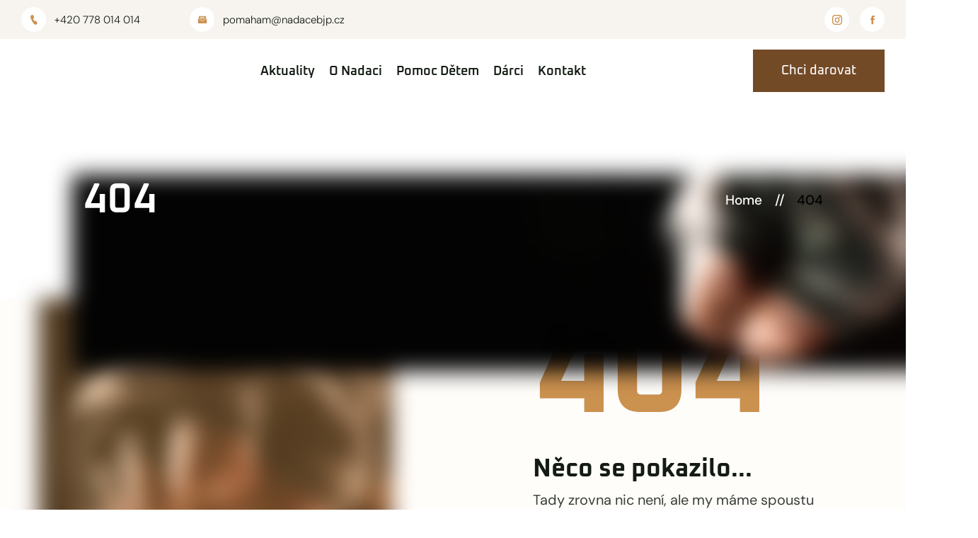

--- FILE ---
content_type: text/html; charset=utf-8
request_url: https://www.nadacebjp.cz/404
body_size: 206096
content:
<!DOCTYPE html><html lang="en" data-critters-container><head>
    <meta charset="utf-8">
    <title>404 | BJP Foundation</title>
    <base href="/">
    <meta name="viewport" content="width=device-width, initial-scale=1">
    <link rel="apple-touch-icon" sizes="180x180" href="assets/favicon/apple-touch-icon.png">
    <link rel="icon" type="image/png" sizes="32x32" href="assets/favicon/favicon-32x32.png">
    <link rel="icon" type="image/png" sizes="16x16" href="assets/favicon/favicon-16x16.png">
    <link rel="manifest" href="assets/favicon/site.webmanifest">
    <link rel="mask-icon" href="assets/favicon/safari-pinned-tab.svg" color="#5bbad5">
    <meta name="msapplication-TileColor" content="#da532c">
    <meta name="theme-color" content="#ffffff">
    <link rel="preconnect" href="https://unsplash.it">
    <link rel="preconnect" href="https://assets.nadacebjp.cz">
    <!-- Font CSS -->
    <link rel="preconnect" href="https://fonts.googleapis.com">
    <link rel="preconnect" href="https://fonts.gstatic.com" crossorigin>
    <style type="text/css">@font-face{font-family:'Roboto';font-style:normal;font-weight:400;font-stretch:100%;font-display:swap;src:url(https://fonts.gstatic.com/s/roboto/v48/KFO7CnqEu92Fr1ME7kSn66aGLdTylUAMa3GUBGEe.woff2) format('woff2');unicode-range:U+0460-052F, U+1C80-1C8A, U+20B4, U+2DE0-2DFF, U+A640-A69F, U+FE2E-FE2F;}@font-face{font-family:'Roboto';font-style:normal;font-weight:400;font-stretch:100%;font-display:swap;src:url(https://fonts.gstatic.com/s/roboto/v48/KFO7CnqEu92Fr1ME7kSn66aGLdTylUAMa3iUBGEe.woff2) format('woff2');unicode-range:U+0301, U+0400-045F, U+0490-0491, U+04B0-04B1, U+2116;}@font-face{font-family:'Roboto';font-style:normal;font-weight:400;font-stretch:100%;font-display:swap;src:url(https://fonts.gstatic.com/s/roboto/v48/KFO7CnqEu92Fr1ME7kSn66aGLdTylUAMa3CUBGEe.woff2) format('woff2');unicode-range:U+1F00-1FFF;}@font-face{font-family:'Roboto';font-style:normal;font-weight:400;font-stretch:100%;font-display:swap;src:url(https://fonts.gstatic.com/s/roboto/v48/KFO7CnqEu92Fr1ME7kSn66aGLdTylUAMa3-UBGEe.woff2) format('woff2');unicode-range:U+0370-0377, U+037A-037F, U+0384-038A, U+038C, U+038E-03A1, U+03A3-03FF;}@font-face{font-family:'Roboto';font-style:normal;font-weight:400;font-stretch:100%;font-display:swap;src:url(https://fonts.gstatic.com/s/roboto/v48/KFO7CnqEu92Fr1ME7kSn66aGLdTylUAMawCUBGEe.woff2) format('woff2');unicode-range:U+0302-0303, U+0305, U+0307-0308, U+0310, U+0312, U+0315, U+031A, U+0326-0327, U+032C, U+032F-0330, U+0332-0333, U+0338, U+033A, U+0346, U+034D, U+0391-03A1, U+03A3-03A9, U+03B1-03C9, U+03D1, U+03D5-03D6, U+03F0-03F1, U+03F4-03F5, U+2016-2017, U+2034-2038, U+203C, U+2040, U+2043, U+2047, U+2050, U+2057, U+205F, U+2070-2071, U+2074-208E, U+2090-209C, U+20D0-20DC, U+20E1, U+20E5-20EF, U+2100-2112, U+2114-2115, U+2117-2121, U+2123-214F, U+2190, U+2192, U+2194-21AE, U+21B0-21E5, U+21F1-21F2, U+21F4-2211, U+2213-2214, U+2216-22FF, U+2308-230B, U+2310, U+2319, U+231C-2321, U+2336-237A, U+237C, U+2395, U+239B-23B7, U+23D0, U+23DC-23E1, U+2474-2475, U+25AF, U+25B3, U+25B7, U+25BD, U+25C1, U+25CA, U+25CC, U+25FB, U+266D-266F, U+27C0-27FF, U+2900-2AFF, U+2B0E-2B11, U+2B30-2B4C, U+2BFE, U+3030, U+FF5B, U+FF5D, U+1D400-1D7FF, U+1EE00-1EEFF;}@font-face{font-family:'Roboto';font-style:normal;font-weight:400;font-stretch:100%;font-display:swap;src:url(https://fonts.gstatic.com/s/roboto/v48/KFO7CnqEu92Fr1ME7kSn66aGLdTylUAMaxKUBGEe.woff2) format('woff2');unicode-range:U+0001-000C, U+000E-001F, U+007F-009F, U+20DD-20E0, U+20E2-20E4, U+2150-218F, U+2190, U+2192, U+2194-2199, U+21AF, U+21E6-21F0, U+21F3, U+2218-2219, U+2299, U+22C4-22C6, U+2300-243F, U+2440-244A, U+2460-24FF, U+25A0-27BF, U+2800-28FF, U+2921-2922, U+2981, U+29BF, U+29EB, U+2B00-2BFF, U+4DC0-4DFF, U+FFF9-FFFB, U+10140-1018E, U+10190-1019C, U+101A0, U+101D0-101FD, U+102E0-102FB, U+10E60-10E7E, U+1D2C0-1D2D3, U+1D2E0-1D37F, U+1F000-1F0FF, U+1F100-1F1AD, U+1F1E6-1F1FF, U+1F30D-1F30F, U+1F315, U+1F31C, U+1F31E, U+1F320-1F32C, U+1F336, U+1F378, U+1F37D, U+1F382, U+1F393-1F39F, U+1F3A7-1F3A8, U+1F3AC-1F3AF, U+1F3C2, U+1F3C4-1F3C6, U+1F3CA-1F3CE, U+1F3D4-1F3E0, U+1F3ED, U+1F3F1-1F3F3, U+1F3F5-1F3F7, U+1F408, U+1F415, U+1F41F, U+1F426, U+1F43F, U+1F441-1F442, U+1F444, U+1F446-1F449, U+1F44C-1F44E, U+1F453, U+1F46A, U+1F47D, U+1F4A3, U+1F4B0, U+1F4B3, U+1F4B9, U+1F4BB, U+1F4BF, U+1F4C8-1F4CB, U+1F4D6, U+1F4DA, U+1F4DF, U+1F4E3-1F4E6, U+1F4EA-1F4ED, U+1F4F7, U+1F4F9-1F4FB, U+1F4FD-1F4FE, U+1F503, U+1F507-1F50B, U+1F50D, U+1F512-1F513, U+1F53E-1F54A, U+1F54F-1F5FA, U+1F610, U+1F650-1F67F, U+1F687, U+1F68D, U+1F691, U+1F694, U+1F698, U+1F6AD, U+1F6B2, U+1F6B9-1F6BA, U+1F6BC, U+1F6C6-1F6CF, U+1F6D3-1F6D7, U+1F6E0-1F6EA, U+1F6F0-1F6F3, U+1F6F7-1F6FC, U+1F700-1F7FF, U+1F800-1F80B, U+1F810-1F847, U+1F850-1F859, U+1F860-1F887, U+1F890-1F8AD, U+1F8B0-1F8BB, U+1F8C0-1F8C1, U+1F900-1F90B, U+1F93B, U+1F946, U+1F984, U+1F996, U+1F9E9, U+1FA00-1FA6F, U+1FA70-1FA7C, U+1FA80-1FA89, U+1FA8F-1FAC6, U+1FACE-1FADC, U+1FADF-1FAE9, U+1FAF0-1FAF8, U+1FB00-1FBFF;}@font-face{font-family:'Roboto';font-style:normal;font-weight:400;font-stretch:100%;font-display:swap;src:url(https://fonts.gstatic.com/s/roboto/v48/KFO7CnqEu92Fr1ME7kSn66aGLdTylUAMa3OUBGEe.woff2) format('woff2');unicode-range:U+0102-0103, U+0110-0111, U+0128-0129, U+0168-0169, U+01A0-01A1, U+01AF-01B0, U+0300-0301, U+0303-0304, U+0308-0309, U+0323, U+0329, U+1EA0-1EF9, U+20AB;}@font-face{font-family:'Roboto';font-style:normal;font-weight:400;font-stretch:100%;font-display:swap;src:url(https://fonts.gstatic.com/s/roboto/v48/KFO7CnqEu92Fr1ME7kSn66aGLdTylUAMa3KUBGEe.woff2) format('woff2');unicode-range:U+0100-02BA, U+02BD-02C5, U+02C7-02CC, U+02CE-02D7, U+02DD-02FF, U+0304, U+0308, U+0329, U+1D00-1DBF, U+1E00-1E9F, U+1EF2-1EFF, U+2020, U+20A0-20AB, U+20AD-20C0, U+2113, U+2C60-2C7F, U+A720-A7FF;}@font-face{font-family:'Roboto';font-style:normal;font-weight:400;font-stretch:100%;font-display:swap;src:url(https://fonts.gstatic.com/s/roboto/v48/KFO7CnqEu92Fr1ME7kSn66aGLdTylUAMa3yUBA.woff2) format('woff2');unicode-range:U+0000-00FF, U+0131, U+0152-0153, U+02BB-02BC, U+02C6, U+02DA, U+02DC, U+0304, U+0308, U+0329, U+2000-206F, U+20AC, U+2122, U+2191, U+2193, U+2212, U+2215, U+FEFF, U+FFFD;}@font-face{font-family:'Roboto';font-style:normal;font-weight:500;font-stretch:100%;font-display:swap;src:url(https://fonts.gstatic.com/s/roboto/v48/KFO7CnqEu92Fr1ME7kSn66aGLdTylUAMa3GUBGEe.woff2) format('woff2');unicode-range:U+0460-052F, U+1C80-1C8A, U+20B4, U+2DE0-2DFF, U+A640-A69F, U+FE2E-FE2F;}@font-face{font-family:'Roboto';font-style:normal;font-weight:500;font-stretch:100%;font-display:swap;src:url(https://fonts.gstatic.com/s/roboto/v48/KFO7CnqEu92Fr1ME7kSn66aGLdTylUAMa3iUBGEe.woff2) format('woff2');unicode-range:U+0301, U+0400-045F, U+0490-0491, U+04B0-04B1, U+2116;}@font-face{font-family:'Roboto';font-style:normal;font-weight:500;font-stretch:100%;font-display:swap;src:url(https://fonts.gstatic.com/s/roboto/v48/KFO7CnqEu92Fr1ME7kSn66aGLdTylUAMa3CUBGEe.woff2) format('woff2');unicode-range:U+1F00-1FFF;}@font-face{font-family:'Roboto';font-style:normal;font-weight:500;font-stretch:100%;font-display:swap;src:url(https://fonts.gstatic.com/s/roboto/v48/KFO7CnqEu92Fr1ME7kSn66aGLdTylUAMa3-UBGEe.woff2) format('woff2');unicode-range:U+0370-0377, U+037A-037F, U+0384-038A, U+038C, U+038E-03A1, U+03A3-03FF;}@font-face{font-family:'Roboto';font-style:normal;font-weight:500;font-stretch:100%;font-display:swap;src:url(https://fonts.gstatic.com/s/roboto/v48/KFO7CnqEu92Fr1ME7kSn66aGLdTylUAMawCUBGEe.woff2) format('woff2');unicode-range:U+0302-0303, U+0305, U+0307-0308, U+0310, U+0312, U+0315, U+031A, U+0326-0327, U+032C, U+032F-0330, U+0332-0333, U+0338, U+033A, U+0346, U+034D, U+0391-03A1, U+03A3-03A9, U+03B1-03C9, U+03D1, U+03D5-03D6, U+03F0-03F1, U+03F4-03F5, U+2016-2017, U+2034-2038, U+203C, U+2040, U+2043, U+2047, U+2050, U+2057, U+205F, U+2070-2071, U+2074-208E, U+2090-209C, U+20D0-20DC, U+20E1, U+20E5-20EF, U+2100-2112, U+2114-2115, U+2117-2121, U+2123-214F, U+2190, U+2192, U+2194-21AE, U+21B0-21E5, U+21F1-21F2, U+21F4-2211, U+2213-2214, U+2216-22FF, U+2308-230B, U+2310, U+2319, U+231C-2321, U+2336-237A, U+237C, U+2395, U+239B-23B7, U+23D0, U+23DC-23E1, U+2474-2475, U+25AF, U+25B3, U+25B7, U+25BD, U+25C1, U+25CA, U+25CC, U+25FB, U+266D-266F, U+27C0-27FF, U+2900-2AFF, U+2B0E-2B11, U+2B30-2B4C, U+2BFE, U+3030, U+FF5B, U+FF5D, U+1D400-1D7FF, U+1EE00-1EEFF;}@font-face{font-family:'Roboto';font-style:normal;font-weight:500;font-stretch:100%;font-display:swap;src:url(https://fonts.gstatic.com/s/roboto/v48/KFO7CnqEu92Fr1ME7kSn66aGLdTylUAMaxKUBGEe.woff2) format('woff2');unicode-range:U+0001-000C, U+000E-001F, U+007F-009F, U+20DD-20E0, U+20E2-20E4, U+2150-218F, U+2190, U+2192, U+2194-2199, U+21AF, U+21E6-21F0, U+21F3, U+2218-2219, U+2299, U+22C4-22C6, U+2300-243F, U+2440-244A, U+2460-24FF, U+25A0-27BF, U+2800-28FF, U+2921-2922, U+2981, U+29BF, U+29EB, U+2B00-2BFF, U+4DC0-4DFF, U+FFF9-FFFB, U+10140-1018E, U+10190-1019C, U+101A0, U+101D0-101FD, U+102E0-102FB, U+10E60-10E7E, U+1D2C0-1D2D3, U+1D2E0-1D37F, U+1F000-1F0FF, U+1F100-1F1AD, U+1F1E6-1F1FF, U+1F30D-1F30F, U+1F315, U+1F31C, U+1F31E, U+1F320-1F32C, U+1F336, U+1F378, U+1F37D, U+1F382, U+1F393-1F39F, U+1F3A7-1F3A8, U+1F3AC-1F3AF, U+1F3C2, U+1F3C4-1F3C6, U+1F3CA-1F3CE, U+1F3D4-1F3E0, U+1F3ED, U+1F3F1-1F3F3, U+1F3F5-1F3F7, U+1F408, U+1F415, U+1F41F, U+1F426, U+1F43F, U+1F441-1F442, U+1F444, U+1F446-1F449, U+1F44C-1F44E, U+1F453, U+1F46A, U+1F47D, U+1F4A3, U+1F4B0, U+1F4B3, U+1F4B9, U+1F4BB, U+1F4BF, U+1F4C8-1F4CB, U+1F4D6, U+1F4DA, U+1F4DF, U+1F4E3-1F4E6, U+1F4EA-1F4ED, U+1F4F7, U+1F4F9-1F4FB, U+1F4FD-1F4FE, U+1F503, U+1F507-1F50B, U+1F50D, U+1F512-1F513, U+1F53E-1F54A, U+1F54F-1F5FA, U+1F610, U+1F650-1F67F, U+1F687, U+1F68D, U+1F691, U+1F694, U+1F698, U+1F6AD, U+1F6B2, U+1F6B9-1F6BA, U+1F6BC, U+1F6C6-1F6CF, U+1F6D3-1F6D7, U+1F6E0-1F6EA, U+1F6F0-1F6F3, U+1F6F7-1F6FC, U+1F700-1F7FF, U+1F800-1F80B, U+1F810-1F847, U+1F850-1F859, U+1F860-1F887, U+1F890-1F8AD, U+1F8B0-1F8BB, U+1F8C0-1F8C1, U+1F900-1F90B, U+1F93B, U+1F946, U+1F984, U+1F996, U+1F9E9, U+1FA00-1FA6F, U+1FA70-1FA7C, U+1FA80-1FA89, U+1FA8F-1FAC6, U+1FACE-1FADC, U+1FADF-1FAE9, U+1FAF0-1FAF8, U+1FB00-1FBFF;}@font-face{font-family:'Roboto';font-style:normal;font-weight:500;font-stretch:100%;font-display:swap;src:url(https://fonts.gstatic.com/s/roboto/v48/KFO7CnqEu92Fr1ME7kSn66aGLdTylUAMa3OUBGEe.woff2) format('woff2');unicode-range:U+0102-0103, U+0110-0111, U+0128-0129, U+0168-0169, U+01A0-01A1, U+01AF-01B0, U+0300-0301, U+0303-0304, U+0308-0309, U+0323, U+0329, U+1EA0-1EF9, U+20AB;}@font-face{font-family:'Roboto';font-style:normal;font-weight:500;font-stretch:100%;font-display:swap;src:url(https://fonts.gstatic.com/s/roboto/v48/KFO7CnqEu92Fr1ME7kSn66aGLdTylUAMa3KUBGEe.woff2) format('woff2');unicode-range:U+0100-02BA, U+02BD-02C5, U+02C7-02CC, U+02CE-02D7, U+02DD-02FF, U+0304, U+0308, U+0329, U+1D00-1DBF, U+1E00-1E9F, U+1EF2-1EFF, U+2020, U+20A0-20AB, U+20AD-20C0, U+2113, U+2C60-2C7F, U+A720-A7FF;}@font-face{font-family:'Roboto';font-style:normal;font-weight:500;font-stretch:100%;font-display:swap;src:url(https://fonts.gstatic.com/s/roboto/v48/KFO7CnqEu92Fr1ME7kSn66aGLdTylUAMa3yUBA.woff2) format('woff2');unicode-range:U+0000-00FF, U+0131, U+0152-0153, U+02BB-02BC, U+02C6, U+02DA, U+02DC, U+0304, U+0308, U+0329, U+2000-206F, U+20AC, U+2122, U+2191, U+2193, U+2212, U+2215, U+FEFF, U+FFFD;}@font-face{font-family:'Roboto';font-style:normal;font-weight:700;font-stretch:100%;font-display:swap;src:url(https://fonts.gstatic.com/s/roboto/v48/KFO7CnqEu92Fr1ME7kSn66aGLdTylUAMa3GUBGEe.woff2) format('woff2');unicode-range:U+0460-052F, U+1C80-1C8A, U+20B4, U+2DE0-2DFF, U+A640-A69F, U+FE2E-FE2F;}@font-face{font-family:'Roboto';font-style:normal;font-weight:700;font-stretch:100%;font-display:swap;src:url(https://fonts.gstatic.com/s/roboto/v48/KFO7CnqEu92Fr1ME7kSn66aGLdTylUAMa3iUBGEe.woff2) format('woff2');unicode-range:U+0301, U+0400-045F, U+0490-0491, U+04B0-04B1, U+2116;}@font-face{font-family:'Roboto';font-style:normal;font-weight:700;font-stretch:100%;font-display:swap;src:url(https://fonts.gstatic.com/s/roboto/v48/KFO7CnqEu92Fr1ME7kSn66aGLdTylUAMa3CUBGEe.woff2) format('woff2');unicode-range:U+1F00-1FFF;}@font-face{font-family:'Roboto';font-style:normal;font-weight:700;font-stretch:100%;font-display:swap;src:url(https://fonts.gstatic.com/s/roboto/v48/KFO7CnqEu92Fr1ME7kSn66aGLdTylUAMa3-UBGEe.woff2) format('woff2');unicode-range:U+0370-0377, U+037A-037F, U+0384-038A, U+038C, U+038E-03A1, U+03A3-03FF;}@font-face{font-family:'Roboto';font-style:normal;font-weight:700;font-stretch:100%;font-display:swap;src:url(https://fonts.gstatic.com/s/roboto/v48/KFO7CnqEu92Fr1ME7kSn66aGLdTylUAMawCUBGEe.woff2) format('woff2');unicode-range:U+0302-0303, U+0305, U+0307-0308, U+0310, U+0312, U+0315, U+031A, U+0326-0327, U+032C, U+032F-0330, U+0332-0333, U+0338, U+033A, U+0346, U+034D, U+0391-03A1, U+03A3-03A9, U+03B1-03C9, U+03D1, U+03D5-03D6, U+03F0-03F1, U+03F4-03F5, U+2016-2017, U+2034-2038, U+203C, U+2040, U+2043, U+2047, U+2050, U+2057, U+205F, U+2070-2071, U+2074-208E, U+2090-209C, U+20D0-20DC, U+20E1, U+20E5-20EF, U+2100-2112, U+2114-2115, U+2117-2121, U+2123-214F, U+2190, U+2192, U+2194-21AE, U+21B0-21E5, U+21F1-21F2, U+21F4-2211, U+2213-2214, U+2216-22FF, U+2308-230B, U+2310, U+2319, U+231C-2321, U+2336-237A, U+237C, U+2395, U+239B-23B7, U+23D0, U+23DC-23E1, U+2474-2475, U+25AF, U+25B3, U+25B7, U+25BD, U+25C1, U+25CA, U+25CC, U+25FB, U+266D-266F, U+27C0-27FF, U+2900-2AFF, U+2B0E-2B11, U+2B30-2B4C, U+2BFE, U+3030, U+FF5B, U+FF5D, U+1D400-1D7FF, U+1EE00-1EEFF;}@font-face{font-family:'Roboto';font-style:normal;font-weight:700;font-stretch:100%;font-display:swap;src:url(https://fonts.gstatic.com/s/roboto/v48/KFO7CnqEu92Fr1ME7kSn66aGLdTylUAMaxKUBGEe.woff2) format('woff2');unicode-range:U+0001-000C, U+000E-001F, U+007F-009F, U+20DD-20E0, U+20E2-20E4, U+2150-218F, U+2190, U+2192, U+2194-2199, U+21AF, U+21E6-21F0, U+21F3, U+2218-2219, U+2299, U+22C4-22C6, U+2300-243F, U+2440-244A, U+2460-24FF, U+25A0-27BF, U+2800-28FF, U+2921-2922, U+2981, U+29BF, U+29EB, U+2B00-2BFF, U+4DC0-4DFF, U+FFF9-FFFB, U+10140-1018E, U+10190-1019C, U+101A0, U+101D0-101FD, U+102E0-102FB, U+10E60-10E7E, U+1D2C0-1D2D3, U+1D2E0-1D37F, U+1F000-1F0FF, U+1F100-1F1AD, U+1F1E6-1F1FF, U+1F30D-1F30F, U+1F315, U+1F31C, U+1F31E, U+1F320-1F32C, U+1F336, U+1F378, U+1F37D, U+1F382, U+1F393-1F39F, U+1F3A7-1F3A8, U+1F3AC-1F3AF, U+1F3C2, U+1F3C4-1F3C6, U+1F3CA-1F3CE, U+1F3D4-1F3E0, U+1F3ED, U+1F3F1-1F3F3, U+1F3F5-1F3F7, U+1F408, U+1F415, U+1F41F, U+1F426, U+1F43F, U+1F441-1F442, U+1F444, U+1F446-1F449, U+1F44C-1F44E, U+1F453, U+1F46A, U+1F47D, U+1F4A3, U+1F4B0, U+1F4B3, U+1F4B9, U+1F4BB, U+1F4BF, U+1F4C8-1F4CB, U+1F4D6, U+1F4DA, U+1F4DF, U+1F4E3-1F4E6, U+1F4EA-1F4ED, U+1F4F7, U+1F4F9-1F4FB, U+1F4FD-1F4FE, U+1F503, U+1F507-1F50B, U+1F50D, U+1F512-1F513, U+1F53E-1F54A, U+1F54F-1F5FA, U+1F610, U+1F650-1F67F, U+1F687, U+1F68D, U+1F691, U+1F694, U+1F698, U+1F6AD, U+1F6B2, U+1F6B9-1F6BA, U+1F6BC, U+1F6C6-1F6CF, U+1F6D3-1F6D7, U+1F6E0-1F6EA, U+1F6F0-1F6F3, U+1F6F7-1F6FC, U+1F700-1F7FF, U+1F800-1F80B, U+1F810-1F847, U+1F850-1F859, U+1F860-1F887, U+1F890-1F8AD, U+1F8B0-1F8BB, U+1F8C0-1F8C1, U+1F900-1F90B, U+1F93B, U+1F946, U+1F984, U+1F996, U+1F9E9, U+1FA00-1FA6F, U+1FA70-1FA7C, U+1FA80-1FA89, U+1FA8F-1FAC6, U+1FACE-1FADC, U+1FADF-1FAE9, U+1FAF0-1FAF8, U+1FB00-1FBFF;}@font-face{font-family:'Roboto';font-style:normal;font-weight:700;font-stretch:100%;font-display:swap;src:url(https://fonts.gstatic.com/s/roboto/v48/KFO7CnqEu92Fr1ME7kSn66aGLdTylUAMa3OUBGEe.woff2) format('woff2');unicode-range:U+0102-0103, U+0110-0111, U+0128-0129, U+0168-0169, U+01A0-01A1, U+01AF-01B0, U+0300-0301, U+0303-0304, U+0308-0309, U+0323, U+0329, U+1EA0-1EF9, U+20AB;}@font-face{font-family:'Roboto';font-style:normal;font-weight:700;font-stretch:100%;font-display:swap;src:url(https://fonts.gstatic.com/s/roboto/v48/KFO7CnqEu92Fr1ME7kSn66aGLdTylUAMa3KUBGEe.woff2) format('woff2');unicode-range:U+0100-02BA, U+02BD-02C5, U+02C7-02CC, U+02CE-02D7, U+02DD-02FF, U+0304, U+0308, U+0329, U+1D00-1DBF, U+1E00-1E9F, U+1EF2-1EFF, U+2020, U+20A0-20AB, U+20AD-20C0, U+2113, U+2C60-2C7F, U+A720-A7FF;}@font-face{font-family:'Roboto';font-style:normal;font-weight:700;font-stretch:100%;font-display:swap;src:url(https://fonts.gstatic.com/s/roboto/v48/KFO7CnqEu92Fr1ME7kSn66aGLdTylUAMa3yUBA.woff2) format('woff2');unicode-range:U+0000-00FF, U+0131, U+0152-0153, U+02BB-02BC, U+02C6, U+02DA, U+02DC, U+0304, U+0308, U+0329, U+2000-206F, U+20AC, U+2122, U+2191, U+2193, U+2212, U+2215, U+FEFF, U+FFFD;}@font-face{font-family:'Roboto';font-style:normal;font-weight:900;font-stretch:100%;font-display:swap;src:url(https://fonts.gstatic.com/s/roboto/v48/KFO7CnqEu92Fr1ME7kSn66aGLdTylUAMa3GUBGEe.woff2) format('woff2');unicode-range:U+0460-052F, U+1C80-1C8A, U+20B4, U+2DE0-2DFF, U+A640-A69F, U+FE2E-FE2F;}@font-face{font-family:'Roboto';font-style:normal;font-weight:900;font-stretch:100%;font-display:swap;src:url(https://fonts.gstatic.com/s/roboto/v48/KFO7CnqEu92Fr1ME7kSn66aGLdTylUAMa3iUBGEe.woff2) format('woff2');unicode-range:U+0301, U+0400-045F, U+0490-0491, U+04B0-04B1, U+2116;}@font-face{font-family:'Roboto';font-style:normal;font-weight:900;font-stretch:100%;font-display:swap;src:url(https://fonts.gstatic.com/s/roboto/v48/KFO7CnqEu92Fr1ME7kSn66aGLdTylUAMa3CUBGEe.woff2) format('woff2');unicode-range:U+1F00-1FFF;}@font-face{font-family:'Roboto';font-style:normal;font-weight:900;font-stretch:100%;font-display:swap;src:url(https://fonts.gstatic.com/s/roboto/v48/KFO7CnqEu92Fr1ME7kSn66aGLdTylUAMa3-UBGEe.woff2) format('woff2');unicode-range:U+0370-0377, U+037A-037F, U+0384-038A, U+038C, U+038E-03A1, U+03A3-03FF;}@font-face{font-family:'Roboto';font-style:normal;font-weight:900;font-stretch:100%;font-display:swap;src:url(https://fonts.gstatic.com/s/roboto/v48/KFO7CnqEu92Fr1ME7kSn66aGLdTylUAMawCUBGEe.woff2) format('woff2');unicode-range:U+0302-0303, U+0305, U+0307-0308, U+0310, U+0312, U+0315, U+031A, U+0326-0327, U+032C, U+032F-0330, U+0332-0333, U+0338, U+033A, U+0346, U+034D, U+0391-03A1, U+03A3-03A9, U+03B1-03C9, U+03D1, U+03D5-03D6, U+03F0-03F1, U+03F4-03F5, U+2016-2017, U+2034-2038, U+203C, U+2040, U+2043, U+2047, U+2050, U+2057, U+205F, U+2070-2071, U+2074-208E, U+2090-209C, U+20D0-20DC, U+20E1, U+20E5-20EF, U+2100-2112, U+2114-2115, U+2117-2121, U+2123-214F, U+2190, U+2192, U+2194-21AE, U+21B0-21E5, U+21F1-21F2, U+21F4-2211, U+2213-2214, U+2216-22FF, U+2308-230B, U+2310, U+2319, U+231C-2321, U+2336-237A, U+237C, U+2395, U+239B-23B7, U+23D0, U+23DC-23E1, U+2474-2475, U+25AF, U+25B3, U+25B7, U+25BD, U+25C1, U+25CA, U+25CC, U+25FB, U+266D-266F, U+27C0-27FF, U+2900-2AFF, U+2B0E-2B11, U+2B30-2B4C, U+2BFE, U+3030, U+FF5B, U+FF5D, U+1D400-1D7FF, U+1EE00-1EEFF;}@font-face{font-family:'Roboto';font-style:normal;font-weight:900;font-stretch:100%;font-display:swap;src:url(https://fonts.gstatic.com/s/roboto/v48/KFO7CnqEu92Fr1ME7kSn66aGLdTylUAMaxKUBGEe.woff2) format('woff2');unicode-range:U+0001-000C, U+000E-001F, U+007F-009F, U+20DD-20E0, U+20E2-20E4, U+2150-218F, U+2190, U+2192, U+2194-2199, U+21AF, U+21E6-21F0, U+21F3, U+2218-2219, U+2299, U+22C4-22C6, U+2300-243F, U+2440-244A, U+2460-24FF, U+25A0-27BF, U+2800-28FF, U+2921-2922, U+2981, U+29BF, U+29EB, U+2B00-2BFF, U+4DC0-4DFF, U+FFF9-FFFB, U+10140-1018E, U+10190-1019C, U+101A0, U+101D0-101FD, U+102E0-102FB, U+10E60-10E7E, U+1D2C0-1D2D3, U+1D2E0-1D37F, U+1F000-1F0FF, U+1F100-1F1AD, U+1F1E6-1F1FF, U+1F30D-1F30F, U+1F315, U+1F31C, U+1F31E, U+1F320-1F32C, U+1F336, U+1F378, U+1F37D, U+1F382, U+1F393-1F39F, U+1F3A7-1F3A8, U+1F3AC-1F3AF, U+1F3C2, U+1F3C4-1F3C6, U+1F3CA-1F3CE, U+1F3D4-1F3E0, U+1F3ED, U+1F3F1-1F3F3, U+1F3F5-1F3F7, U+1F408, U+1F415, U+1F41F, U+1F426, U+1F43F, U+1F441-1F442, U+1F444, U+1F446-1F449, U+1F44C-1F44E, U+1F453, U+1F46A, U+1F47D, U+1F4A3, U+1F4B0, U+1F4B3, U+1F4B9, U+1F4BB, U+1F4BF, U+1F4C8-1F4CB, U+1F4D6, U+1F4DA, U+1F4DF, U+1F4E3-1F4E6, U+1F4EA-1F4ED, U+1F4F7, U+1F4F9-1F4FB, U+1F4FD-1F4FE, U+1F503, U+1F507-1F50B, U+1F50D, U+1F512-1F513, U+1F53E-1F54A, U+1F54F-1F5FA, U+1F610, U+1F650-1F67F, U+1F687, U+1F68D, U+1F691, U+1F694, U+1F698, U+1F6AD, U+1F6B2, U+1F6B9-1F6BA, U+1F6BC, U+1F6C6-1F6CF, U+1F6D3-1F6D7, U+1F6E0-1F6EA, U+1F6F0-1F6F3, U+1F6F7-1F6FC, U+1F700-1F7FF, U+1F800-1F80B, U+1F810-1F847, U+1F850-1F859, U+1F860-1F887, U+1F890-1F8AD, U+1F8B0-1F8BB, U+1F8C0-1F8C1, U+1F900-1F90B, U+1F93B, U+1F946, U+1F984, U+1F996, U+1F9E9, U+1FA00-1FA6F, U+1FA70-1FA7C, U+1FA80-1FA89, U+1FA8F-1FAC6, U+1FACE-1FADC, U+1FADF-1FAE9, U+1FAF0-1FAF8, U+1FB00-1FBFF;}@font-face{font-family:'Roboto';font-style:normal;font-weight:900;font-stretch:100%;font-display:swap;src:url(https://fonts.gstatic.com/s/roboto/v48/KFO7CnqEu92Fr1ME7kSn66aGLdTylUAMa3OUBGEe.woff2) format('woff2');unicode-range:U+0102-0103, U+0110-0111, U+0128-0129, U+0168-0169, U+01A0-01A1, U+01AF-01B0, U+0300-0301, U+0303-0304, U+0308-0309, U+0323, U+0329, U+1EA0-1EF9, U+20AB;}@font-face{font-family:'Roboto';font-style:normal;font-weight:900;font-stretch:100%;font-display:swap;src:url(https://fonts.gstatic.com/s/roboto/v48/KFO7CnqEu92Fr1ME7kSn66aGLdTylUAMa3KUBGEe.woff2) format('woff2');unicode-range:U+0100-02BA, U+02BD-02C5, U+02C7-02CC, U+02CE-02D7, U+02DD-02FF, U+0304, U+0308, U+0329, U+1D00-1DBF, U+1E00-1E9F, U+1EF2-1EFF, U+2020, U+20A0-20AB, U+20AD-20C0, U+2113, U+2C60-2C7F, U+A720-A7FF;}@font-face{font-family:'Roboto';font-style:normal;font-weight:900;font-stretch:100%;font-display:swap;src:url(https://fonts.gstatic.com/s/roboto/v48/KFO7CnqEu92Fr1ME7kSn66aGLdTylUAMa3yUBA.woff2) format('woff2');unicode-range:U+0000-00FF, U+0131, U+0152-0153, U+02BB-02BC, U+02C6, U+02DA, U+02DC, U+0304, U+0308, U+0329, U+2000-206F, U+20AC, U+2122, U+2191, U+2193, U+2212, U+2215, U+FEFF, U+FFFD;}</style>
    <style type="text/css">@font-face{font-family:'Material Icons';font-style:normal;font-weight:400;src:url(https://fonts.gstatic.com/s/materialicons/v143/flUhRq6tzZclQEJ-Vdg-IuiaDsNc.woff2) format('woff2');}.material-icons{font-family:'Material Icons';font-weight:normal;font-style:normal;font-size:24px;line-height:1;letter-spacing:normal;text-transform:none;display:inline-block;white-space:nowrap;word-wrap:normal;direction:ltr;-webkit-font-feature-settings:'liga';-webkit-font-smoothing:antialiased;}</style>

    <meta name="google-site-verification" content="pzDeFOdLAJZGeT2oJGHBhvFNpv5Up7q53z7S_tFgIV8">
<style>html{--mat-ripple-color:rgba(0, 0, 0, .1)}html{--mat-option-selected-state-label-text-color:#673ab7;--mat-option-label-text-color:rgba(0, 0, 0, .87);--mat-option-hover-state-layer-color:rgba(0, 0, 0, .04);--mat-option-focus-state-layer-color:rgba(0, 0, 0, .04);--mat-option-selected-state-layer-color:rgba(0, 0, 0, .04)}html{--mat-optgroup-label-text-color:rgba(0, 0, 0, .87)}html{--mat-full-pseudo-checkbox-selected-icon-color:#ffd740;--mat-full-pseudo-checkbox-selected-checkmark-color:#fafafa;--mat-full-pseudo-checkbox-unselected-icon-color:rgba(0, 0, 0, .54);--mat-full-pseudo-checkbox-disabled-selected-checkmark-color:#fafafa;--mat-full-pseudo-checkbox-disabled-unselected-icon-color:#b0b0b0;--mat-full-pseudo-checkbox-disabled-selected-icon-color:#b0b0b0;--mat-minimal-pseudo-checkbox-selected-checkmark-color:#ffd740;--mat-minimal-pseudo-checkbox-disabled-selected-checkmark-color:#b0b0b0}html{--mat-app-background-color:#fafafa;--mat-app-text-color:rgba(0, 0, 0, .87)}html{--mat-option-label-text-font:Roboto, sans-serif;--mat-option-label-text-line-height:24px;--mat-option-label-text-size:16px;--mat-option-label-text-tracking:.03125em;--mat-option-label-text-weight:400}html{--mat-optgroup-label-text-font:Roboto, sans-serif;--mat-optgroup-label-text-line-height:24px;--mat-optgroup-label-text-size:16px;--mat-optgroup-label-text-tracking:.03125em;--mat-optgroup-label-text-weight:400}html{--mdc-elevated-card-container-shape:4px;--mdc-outlined-card-container-shape:4px;--mdc-outlined-card-outline-width:1px}html{--mdc-elevated-card-container-color:white;--mdc-elevated-card-container-elevation:0px 2px 1px -1px rgba(0, 0, 0, .2), 0px 1px 1px 0px rgba(0, 0, 0, .14), 0px 1px 3px 0px rgba(0, 0, 0, .12);--mdc-outlined-card-container-color:white;--mdc-outlined-card-outline-color:rgba(0, 0, 0, .12);--mdc-outlined-card-container-elevation:0px 0px 0px 0px rgba(0, 0, 0, .2), 0px 0px 0px 0px rgba(0, 0, 0, .14), 0px 0px 0px 0px rgba(0, 0, 0, .12);--mat-card-subtitle-text-color:rgba(0, 0, 0, .54)}html{--mat-card-title-text-font:Roboto, sans-serif;--mat-card-title-text-line-height:32px;--mat-card-title-text-size:20px;--mat-card-title-text-tracking:.0125em;--mat-card-title-text-weight:500;--mat-card-subtitle-text-font:Roboto, sans-serif;--mat-card-subtitle-text-line-height:22px;--mat-card-subtitle-text-size:14px;--mat-card-subtitle-text-tracking:.0071428571em;--mat-card-subtitle-text-weight:500}html{--mdc-linear-progress-active-indicator-height:4px;--mdc-linear-progress-track-height:4px;--mdc-linear-progress-track-shape:0}html{--mdc-plain-tooltip-container-shape:4px;--mdc-plain-tooltip-supporting-text-line-height:16px}html{--mdc-plain-tooltip-container-color:#616161;--mdc-plain-tooltip-supporting-text-color:#fff}html{--mdc-plain-tooltip-supporting-text-font:Roboto, sans-serif;--mdc-plain-tooltip-supporting-text-size:12px;--mdc-plain-tooltip-supporting-text-weight:400;--mdc-plain-tooltip-supporting-text-tracking:.0333333333em}html{--mdc-filled-text-field-active-indicator-height:1px;--mdc-filled-text-field-focus-active-indicator-height:2px;--mdc-filled-text-field-container-shape:4px;--mdc-outlined-text-field-outline-width:1px;--mdc-outlined-text-field-focus-outline-width:2px;--mdc-outlined-text-field-container-shape:4px}html{--mdc-filled-text-field-caret-color:#673ab7;--mdc-filled-text-field-focus-active-indicator-color:#673ab7;--mdc-filled-text-field-focus-label-text-color:rgba(103, 58, 183, .87);--mdc-filled-text-field-container-color:whitesmoke;--mdc-filled-text-field-disabled-container-color:#fafafa;--mdc-filled-text-field-label-text-color:rgba(0, 0, 0, .6);--mdc-filled-text-field-hover-label-text-color:rgba(0, 0, 0, .6);--mdc-filled-text-field-disabled-label-text-color:rgba(0, 0, 0, .38);--mdc-filled-text-field-input-text-color:rgba(0, 0, 0, .87);--mdc-filled-text-field-disabled-input-text-color:rgba(0, 0, 0, .38);--mdc-filled-text-field-input-text-placeholder-color:rgba(0, 0, 0, .6);--mdc-filled-text-field-error-hover-label-text-color:#f44336;--mdc-filled-text-field-error-focus-label-text-color:#f44336;--mdc-filled-text-field-error-label-text-color:#f44336;--mdc-filled-text-field-error-caret-color:#f44336;--mdc-filled-text-field-active-indicator-color:rgba(0, 0, 0, .42);--mdc-filled-text-field-disabled-active-indicator-color:rgba(0, 0, 0, .06);--mdc-filled-text-field-hover-active-indicator-color:rgba(0, 0, 0, .87);--mdc-filled-text-field-error-active-indicator-color:#f44336;--mdc-filled-text-field-error-focus-active-indicator-color:#f44336;--mdc-filled-text-field-error-hover-active-indicator-color:#f44336;--mdc-outlined-text-field-caret-color:#673ab7;--mdc-outlined-text-field-focus-outline-color:#673ab7;--mdc-outlined-text-field-focus-label-text-color:rgba(103, 58, 183, .87);--mdc-outlined-text-field-label-text-color:rgba(0, 0, 0, .6);--mdc-outlined-text-field-hover-label-text-color:rgba(0, 0, 0, .6);--mdc-outlined-text-field-disabled-label-text-color:rgba(0, 0, 0, .38);--mdc-outlined-text-field-input-text-color:rgba(0, 0, 0, .87);--mdc-outlined-text-field-disabled-input-text-color:rgba(0, 0, 0, .38);--mdc-outlined-text-field-input-text-placeholder-color:rgba(0, 0, 0, .6);--mdc-outlined-text-field-error-caret-color:#f44336;--mdc-outlined-text-field-error-focus-label-text-color:#f44336;--mdc-outlined-text-field-error-label-text-color:#f44336;--mdc-outlined-text-field-error-hover-label-text-color:#f44336;--mdc-outlined-text-field-outline-color:rgba(0, 0, 0, .38);--mdc-outlined-text-field-disabled-outline-color:rgba(0, 0, 0, .06);--mdc-outlined-text-field-hover-outline-color:rgba(0, 0, 0, .87);--mdc-outlined-text-field-error-focus-outline-color:#f44336;--mdc-outlined-text-field-error-hover-outline-color:#f44336;--mdc-outlined-text-field-error-outline-color:#f44336;--mat-form-field-focus-select-arrow-color:rgba(103, 58, 183, .87);--mat-form-field-disabled-input-text-placeholder-color:rgba(0, 0, 0, .38);--mat-form-field-state-layer-color:rgba(0, 0, 0, .87);--mat-form-field-error-text-color:#f44336;--mat-form-field-select-option-text-color:inherit;--mat-form-field-select-disabled-option-text-color:GrayText;--mat-form-field-leading-icon-color:unset;--mat-form-field-disabled-leading-icon-color:unset;--mat-form-field-trailing-icon-color:unset;--mat-form-field-disabled-trailing-icon-color:unset;--mat-form-field-error-focus-trailing-icon-color:unset;--mat-form-field-error-hover-trailing-icon-color:unset;--mat-form-field-error-trailing-icon-color:unset;--mat-form-field-enabled-select-arrow-color:rgba(0, 0, 0, .54);--mat-form-field-disabled-select-arrow-color:rgba(0, 0, 0, .38);--mat-form-field-hover-state-layer-opacity:.04;--mat-form-field-focus-state-layer-opacity:.08}html{--mat-form-field-container-height:56px;--mat-form-field-filled-label-display:block;--mat-form-field-container-vertical-padding:16px;--mat-form-field-filled-with-label-container-padding-top:24px;--mat-form-field-filled-with-label-container-padding-bottom:8px}html{--mdc-filled-text-field-label-text-font:Roboto, sans-serif;--mdc-filled-text-field-label-text-size:16px;--mdc-filled-text-field-label-text-tracking:.03125em;--mdc-filled-text-field-label-text-weight:400;--mdc-outlined-text-field-label-text-font:Roboto, sans-serif;--mdc-outlined-text-field-label-text-size:16px;--mdc-outlined-text-field-label-text-tracking:.03125em;--mdc-outlined-text-field-label-text-weight:400;--mat-form-field-container-text-font:Roboto, sans-serif;--mat-form-field-container-text-line-height:24px;--mat-form-field-container-text-size:16px;--mat-form-field-container-text-tracking:.03125em;--mat-form-field-container-text-weight:400;--mat-form-field-outlined-label-text-populated-size:16px;--mat-form-field-subscript-text-font:Roboto, sans-serif;--mat-form-field-subscript-text-line-height:20px;--mat-form-field-subscript-text-size:12px;--mat-form-field-subscript-text-tracking:.0333333333em;--mat-form-field-subscript-text-weight:400}html{--mat-select-container-elevation-shadow:0px 5px 5px -3px rgba(0, 0, 0, .2), 0px 8px 10px 1px rgba(0, 0, 0, .14), 0px 3px 14px 2px rgba(0, 0, 0, .12)}html{--mat-select-panel-background-color:white;--mat-select-enabled-trigger-text-color:rgba(0, 0, 0, .87);--mat-select-disabled-trigger-text-color:rgba(0, 0, 0, .38);--mat-select-placeholder-text-color:rgba(0, 0, 0, .6);--mat-select-enabled-arrow-color:rgba(0, 0, 0, .54);--mat-select-disabled-arrow-color:rgba(0, 0, 0, .38);--mat-select-focused-arrow-color:rgba(103, 58, 183, .87);--mat-select-invalid-arrow-color:rgba(244, 67, 54, .87)}html{--mat-select-arrow-transform:translateY(-8px)}html{--mat-select-trigger-text-font:Roboto, sans-serif;--mat-select-trigger-text-line-height:24px;--mat-select-trigger-text-size:16px;--mat-select-trigger-text-tracking:.03125em;--mat-select-trigger-text-weight:400}html{--mat-autocomplete-container-shape:4px;--mat-autocomplete-container-elevation-shadow:0px 5px 5px -3px rgba(0, 0, 0, .2), 0px 8px 10px 1px rgba(0, 0, 0, .14), 0px 3px 14px 2px rgba(0, 0, 0, .12)}html{--mat-autocomplete-background-color:white}html{--mdc-dialog-container-elevation-shadow:0px 11px 15px -7px rgba(0, 0, 0, .2), 0px 24px 38px 3px rgba(0, 0, 0, .14), 0px 9px 46px 8px rgba(0, 0, 0, .12);--mdc-dialog-container-shadow-color:#000;--mdc-dialog-container-shape:4px;--mat-dialog-container-max-width:80vw;--mat-dialog-container-small-max-width:80vw;--mat-dialog-container-min-width:0;--mat-dialog-actions-alignment:start;--mat-dialog-actions-padding:8px;--mat-dialog-content-padding:20px 24px;--mat-dialog-with-actions-content-padding:20px 24px;--mat-dialog-headline-padding:0 24px 9px}html{--mdc-dialog-container-color:white;--mdc-dialog-subhead-color:rgba(0, 0, 0, .87);--mdc-dialog-supporting-text-color:rgba(0, 0, 0, .6)}html{--mdc-dialog-subhead-font:Roboto, sans-serif;--mdc-dialog-subhead-line-height:32px;--mdc-dialog-subhead-size:20px;--mdc-dialog-subhead-weight:500;--mdc-dialog-subhead-tracking:.0125em;--mdc-dialog-supporting-text-font:Roboto, sans-serif;--mdc-dialog-supporting-text-line-height:24px;--mdc-dialog-supporting-text-size:16px;--mdc-dialog-supporting-text-weight:400;--mdc-dialog-supporting-text-tracking:.03125em}html{--mdc-switch-disabled-selected-icon-opacity:.38;--mdc-switch-disabled-track-opacity:.12;--mdc-switch-disabled-unselected-icon-opacity:.38;--mdc-switch-handle-height:20px;--mdc-switch-handle-shape:10px;--mdc-switch-handle-width:20px;--mdc-switch-selected-icon-size:18px;--mdc-switch-track-height:14px;--mdc-switch-track-shape:7px;--mdc-switch-track-width:36px;--mdc-switch-unselected-icon-size:18px;--mdc-switch-selected-focus-state-layer-opacity:.12;--mdc-switch-selected-hover-state-layer-opacity:.04;--mdc-switch-selected-pressed-state-layer-opacity:.1;--mdc-switch-unselected-focus-state-layer-opacity:.12;--mdc-switch-unselected-hover-state-layer-opacity:.04;--mdc-switch-unselected-pressed-state-layer-opacity:.1;--mat-switch-disabled-selected-handle-opacity:.38;--mat-switch-disabled-unselected-handle-opacity:.38;--mat-switch-unselected-handle-size:20px;--mat-switch-selected-handle-size:20px;--mat-switch-pressed-handle-size:20px;--mat-switch-with-icon-handle-size:20px;--mat-switch-selected-handle-horizontal-margin:0;--mat-switch-selected-with-icon-handle-horizontal-margin:0;--mat-switch-selected-pressed-handle-horizontal-margin:0;--mat-switch-unselected-handle-horizontal-margin:0;--mat-switch-unselected-with-icon-handle-horizontal-margin:0;--mat-switch-unselected-pressed-handle-horizontal-margin:0;--mat-switch-visible-track-opacity:1;--mat-switch-hidden-track-opacity:1;--mat-switch-visible-track-transition:transform 75ms 0ms cubic-bezier(0, 0, .2, 1);--mat-switch-hidden-track-transition:transform 75ms 0ms cubic-bezier(.4, 0, .6, 1);--mat-switch-track-outline-width:1px;--mat-switch-track-outline-color:transparent;--mat-switch-selected-track-outline-width:1px;--mat-switch-disabled-unselected-track-outline-width:1px;--mat-switch-disabled-unselected-track-outline-color:transparent}html{--mdc-switch-selected-focus-state-layer-color:#5e35b1;--mdc-switch-selected-handle-color:#5e35b1;--mdc-switch-selected-hover-state-layer-color:#5e35b1;--mdc-switch-selected-pressed-state-layer-color:#5e35b1;--mdc-switch-selected-focus-handle-color:#311b92;--mdc-switch-selected-hover-handle-color:#311b92;--mdc-switch-selected-pressed-handle-color:#311b92;--mdc-switch-selected-focus-track-color:#9575cd;--mdc-switch-selected-hover-track-color:#9575cd;--mdc-switch-selected-pressed-track-color:#9575cd;--mdc-switch-selected-track-color:#9575cd;--mdc-switch-disabled-selected-handle-color:#424242;--mdc-switch-disabled-selected-icon-color:#fff;--mdc-switch-disabled-selected-track-color:#424242;--mdc-switch-disabled-unselected-handle-color:#424242;--mdc-switch-disabled-unselected-icon-color:#fff;--mdc-switch-disabled-unselected-track-color:#424242;--mdc-switch-handle-surface-color:var(--mdc-theme-surface, #fff);--mdc-switch-handle-elevation-shadow:0px 2px 1px -1px rgba(0, 0, 0, .2), 0px 1px 1px 0px rgba(0, 0, 0, .14), 0px 1px 3px 0px rgba(0, 0, 0, .12);--mdc-switch-handle-shadow-color:black;--mdc-switch-disabled-handle-elevation-shadow:0px 0px 0px 0px rgba(0, 0, 0, .2), 0px 0px 0px 0px rgba(0, 0, 0, .14), 0px 0px 0px 0px rgba(0, 0, 0, .12);--mdc-switch-selected-icon-color:#fff;--mdc-switch-unselected-focus-handle-color:#212121;--mdc-switch-unselected-focus-state-layer-color:#424242;--mdc-switch-unselected-focus-track-color:#e0e0e0;--mdc-switch-unselected-handle-color:#616161;--mdc-switch-unselected-hover-handle-color:#212121;--mdc-switch-unselected-hover-state-layer-color:#424242;--mdc-switch-unselected-hover-track-color:#e0e0e0;--mdc-switch-unselected-icon-color:#fff;--mdc-switch-unselected-pressed-handle-color:#212121;--mdc-switch-unselected-pressed-state-layer-color:#424242;--mdc-switch-unselected-pressed-track-color:#e0e0e0;--mdc-switch-unselected-track-color:#e0e0e0;--mdc-switch-disabled-label-text-color:rgba(0, 0, 0, .38)}html{--mdc-switch-state-layer-size:40px}html{--mdc-radio-disabled-selected-icon-opacity:.38;--mdc-radio-disabled-unselected-icon-opacity:.38;--mdc-radio-state-layer-size:40px}html{--mdc-radio-state-layer-size:40px;--mat-radio-touch-target-display:block}html{--mat-slider-value-indicator-width:auto;--mat-slider-value-indicator-height:32px;--mat-slider-value-indicator-caret-display:block;--mat-slider-value-indicator-border-radius:4px;--mat-slider-value-indicator-padding:0 12px;--mat-slider-value-indicator-text-transform:none;--mat-slider-value-indicator-container-transform:translateX(-50%);--mdc-slider-active-track-height:6px;--mdc-slider-active-track-shape:9999px;--mdc-slider-handle-height:20px;--mdc-slider-handle-shape:50%;--mdc-slider-handle-width:20px;--mdc-slider-inactive-track-height:4px;--mdc-slider-inactive-track-shape:9999px;--mdc-slider-with-overlap-handle-outline-width:1px;--mdc-slider-with-tick-marks-active-container-opacity:.6;--mdc-slider-with-tick-marks-container-shape:50%;--mdc-slider-with-tick-marks-container-size:2px;--mdc-slider-with-tick-marks-inactive-container-opacity:.6}html{--mdc-slider-handle-color:#673ab7;--mdc-slider-focus-handle-color:#673ab7;--mdc-slider-hover-handle-color:#673ab7;--mdc-slider-active-track-color:#673ab7;--mdc-slider-inactive-track-color:#673ab7;--mdc-slider-with-tick-marks-inactive-container-color:#673ab7;--mdc-slider-with-tick-marks-active-container-color:white;--mdc-slider-disabled-active-track-color:#000;--mdc-slider-disabled-handle-color:#000;--mdc-slider-disabled-inactive-track-color:#000;--mdc-slider-label-container-color:#000;--mdc-slider-label-label-text-color:#fff;--mdc-slider-with-overlap-handle-outline-color:#fff;--mdc-slider-with-tick-marks-disabled-container-color:#000;--mdc-slider-handle-elevation:0px 2px 1px -1px rgba(0, 0, 0, .2), 0px 1px 1px 0px rgba(0, 0, 0, .14), 0px 1px 3px 0px rgba(0, 0, 0, .12);--mat-slider-ripple-color:#673ab7;--mat-slider-hover-state-layer-color:rgba(103, 58, 183, .05);--mat-slider-focus-state-layer-color:rgba(103, 58, 183, .2);--mat-slider-value-indicator-opacity:.6}html{--mdc-slider-label-label-text-font:Roboto, sans-serif;--mdc-slider-label-label-text-size:14px;--mdc-slider-label-label-text-line-height:22px;--mdc-slider-label-label-text-tracking:.0071428571em;--mdc-slider-label-label-text-weight:500}html{--mat-menu-container-shape:4px;--mat-menu-divider-bottom-spacing:0;--mat-menu-divider-top-spacing:0;--mat-menu-item-spacing:16px;--mat-menu-item-icon-size:24px;--mat-menu-item-leading-spacing:16px;--mat-menu-item-trailing-spacing:16px;--mat-menu-item-with-icon-leading-spacing:16px;--mat-menu-item-with-icon-trailing-spacing:16px}html{--mat-menu-item-label-text-color:rgba(0, 0, 0, .87);--mat-menu-item-icon-color:rgba(0, 0, 0, .87);--mat-menu-item-hover-state-layer-color:rgba(0, 0, 0, .04);--mat-menu-item-focus-state-layer-color:rgba(0, 0, 0, .04);--mat-menu-container-color:white;--mat-menu-divider-color:rgba(0, 0, 0, .12)}html{--mat-menu-item-label-text-font:Roboto, sans-serif;--mat-menu-item-label-text-size:16px;--mat-menu-item-label-text-tracking:.03125em;--mat-menu-item-label-text-line-height:24px;--mat-menu-item-label-text-weight:400}html{--mdc-list-list-item-container-shape:0;--mdc-list-list-item-leading-avatar-shape:50%;--mdc-list-list-item-container-color:transparent;--mdc-list-list-item-selected-container-color:transparent;--mdc-list-list-item-leading-avatar-color:transparent;--mdc-list-list-item-leading-icon-size:24px;--mdc-list-list-item-leading-avatar-size:40px;--mdc-list-list-item-trailing-icon-size:24px;--mdc-list-list-item-disabled-state-layer-color:transparent;--mdc-list-list-item-disabled-state-layer-opacity:0;--mdc-list-list-item-disabled-label-text-opacity:.38;--mdc-list-list-item-disabled-leading-icon-opacity:.38;--mdc-list-list-item-disabled-trailing-icon-opacity:.38;--mat-list-active-indicator-color:transparent;--mat-list-active-indicator-shape:0}html{--mdc-list-list-item-label-text-color:rgba(0, 0, 0, .87);--mdc-list-list-item-supporting-text-color:rgba(0, 0, 0, .54);--mdc-list-list-item-leading-icon-color:rgba(0, 0, 0, .38);--mdc-list-list-item-trailing-supporting-text-color:rgba(0, 0, 0, .38);--mdc-list-list-item-trailing-icon-color:rgba(0, 0, 0, .38);--mdc-list-list-item-selected-trailing-icon-color:rgba(0, 0, 0, .38);--mdc-list-list-item-disabled-label-text-color:black;--mdc-list-list-item-disabled-leading-icon-color:black;--mdc-list-list-item-disabled-trailing-icon-color:black;--mdc-list-list-item-hover-label-text-color:rgba(0, 0, 0, .87);--mdc-list-list-item-hover-leading-icon-color:rgba(0, 0, 0, .38);--mdc-list-list-item-hover-trailing-icon-color:rgba(0, 0, 0, .38);--mdc-list-list-item-focus-label-text-color:rgba(0, 0, 0, .87);--mdc-list-list-item-hover-state-layer-color:black;--mdc-list-list-item-hover-state-layer-opacity:.04;--mdc-list-list-item-focus-state-layer-color:black;--mdc-list-list-item-focus-state-layer-opacity:.12}html{--mdc-list-list-item-one-line-container-height:48px;--mdc-list-list-item-two-line-container-height:64px;--mdc-list-list-item-three-line-container-height:88px;--mat-list-list-item-leading-icon-start-space:16px;--mat-list-list-item-leading-icon-end-space:32px}html{--mdc-list-list-item-label-text-font:Roboto, sans-serif;--mdc-list-list-item-label-text-line-height:24px;--mdc-list-list-item-label-text-size:16px;--mdc-list-list-item-label-text-tracking:.03125em;--mdc-list-list-item-label-text-weight:400;--mdc-list-list-item-supporting-text-font:Roboto, sans-serif;--mdc-list-list-item-supporting-text-line-height:20px;--mdc-list-list-item-supporting-text-size:14px;--mdc-list-list-item-supporting-text-tracking:.0178571429em;--mdc-list-list-item-supporting-text-weight:400;--mdc-list-list-item-trailing-supporting-text-font:Roboto, sans-serif;--mdc-list-list-item-trailing-supporting-text-line-height:20px;--mdc-list-list-item-trailing-supporting-text-size:12px;--mdc-list-list-item-trailing-supporting-text-tracking:.0333333333em;--mdc-list-list-item-trailing-supporting-text-weight:400}html{--mat-paginator-container-text-color:rgba(0, 0, 0, .87);--mat-paginator-container-background-color:white;--mat-paginator-enabled-icon-color:rgba(0, 0, 0, .54);--mat-paginator-disabled-icon-color:rgba(0, 0, 0, .12)}html{--mat-paginator-container-size:56px;--mat-paginator-form-field-container-height:40px;--mat-paginator-form-field-container-vertical-padding:8px}html{--mat-paginator-container-text-font:Roboto, sans-serif;--mat-paginator-container-text-line-height:20px;--mat-paginator-container-text-size:12px;--mat-paginator-container-text-tracking:.0333333333em;--mat-paginator-container-text-weight:400;--mat-paginator-select-trigger-text-size:12px}html{--mdc-tab-indicator-active-indicator-height:2px;--mdc-tab-indicator-active-indicator-shape:0;--mdc-secondary-navigation-tab-container-height:48px;--mat-tab-header-divider-color:transparent;--mat-tab-header-divider-height:0}html{--mdc-checkbox-disabled-selected-checkmark-color:#fff;--mdc-checkbox-selected-focus-state-layer-opacity:.16;--mdc-checkbox-selected-hover-state-layer-opacity:.04;--mdc-checkbox-selected-pressed-state-layer-opacity:.16;--mdc-checkbox-unselected-focus-state-layer-opacity:.16;--mdc-checkbox-unselected-hover-state-layer-opacity:.04;--mdc-checkbox-unselected-pressed-state-layer-opacity:.16}html{--mdc-checkbox-disabled-selected-icon-color:rgba(0, 0, 0, .38);--mdc-checkbox-disabled-unselected-icon-color:rgba(0, 0, 0, .38);--mdc-checkbox-selected-checkmark-color:black;--mdc-checkbox-selected-focus-icon-color:#ffd740;--mdc-checkbox-selected-hover-icon-color:#ffd740;--mdc-checkbox-selected-icon-color:#ffd740;--mdc-checkbox-selected-pressed-icon-color:#ffd740;--mdc-checkbox-unselected-focus-icon-color:#212121;--mdc-checkbox-unselected-hover-icon-color:#212121;--mdc-checkbox-unselected-icon-color:rgba(0, 0, 0, .54);--mdc-checkbox-unselected-pressed-icon-color:rgba(0, 0, 0, .54);--mdc-checkbox-selected-focus-state-layer-color:#ffd740;--mdc-checkbox-selected-hover-state-layer-color:#ffd740;--mdc-checkbox-selected-pressed-state-layer-color:#ffd740;--mdc-checkbox-unselected-focus-state-layer-color:black;--mdc-checkbox-unselected-hover-state-layer-color:black;--mdc-checkbox-unselected-pressed-state-layer-color:black;--mat-checkbox-disabled-label-color:rgba(0, 0, 0, .38)}html{--mdc-checkbox-state-layer-size:40px;--mat-checkbox-touch-target-display:block}html{--mdc-text-button-container-shape:4px;--mdc-text-button-keep-touch-target:false;--mdc-filled-button-container-shape:4px;--mdc-filled-button-keep-touch-target:false;--mdc-protected-button-container-shape:4px;--mdc-protected-button-keep-touch-target:false;--mdc-outlined-button-keep-touch-target:false;--mdc-outlined-button-outline-width:1px;--mdc-outlined-button-container-shape:4px;--mat-text-button-horizontal-padding:8px;--mat-text-button-with-icon-horizontal-padding:8px;--mat-text-button-icon-spacing:8px;--mat-text-button-icon-offset:0;--mat-filled-button-horizontal-padding:16px;--mat-filled-button-icon-spacing:8px;--mat-filled-button-icon-offset:-4px;--mat-protected-button-horizontal-padding:16px;--mat-protected-button-icon-spacing:8px;--mat-protected-button-icon-offset:-4px;--mat-outlined-button-horizontal-padding:15px;--mat-outlined-button-icon-spacing:8px;--mat-outlined-button-icon-offset:-4px}html{--mdc-text-button-label-text-color:black;--mdc-text-button-disabled-label-text-color:rgba(0, 0, 0, .38);--mat-text-button-state-layer-color:black;--mat-text-button-disabled-state-layer-color:black;--mat-text-button-ripple-color:rgba(0, 0, 0, .1);--mat-text-button-hover-state-layer-opacity:.04;--mat-text-button-focus-state-layer-opacity:.12;--mat-text-button-pressed-state-layer-opacity:.12;--mdc-filled-button-container-color:white;--mdc-filled-button-label-text-color:black;--mdc-filled-button-disabled-container-color:rgba(0, 0, 0, .12);--mdc-filled-button-disabled-label-text-color:rgba(0, 0, 0, .38);--mat-filled-button-state-layer-color:black;--mat-filled-button-disabled-state-layer-color:black;--mat-filled-button-ripple-color:rgba(0, 0, 0, .1);--mat-filled-button-hover-state-layer-opacity:.04;--mat-filled-button-focus-state-layer-opacity:.12;--mat-filled-button-pressed-state-layer-opacity:.12;--mdc-protected-button-container-color:white;--mdc-protected-button-label-text-color:black;--mdc-protected-button-disabled-container-color:rgba(0, 0, 0, .12);--mdc-protected-button-disabled-label-text-color:rgba(0, 0, 0, .38);--mdc-protected-button-container-elevation-shadow:0px 3px 1px -2px rgba(0, 0, 0, .2), 0px 2px 2px 0px rgba(0, 0, 0, .14), 0px 1px 5px 0px rgba(0, 0, 0, .12);--mdc-protected-button-disabled-container-elevation-shadow:0px 0px 0px 0px rgba(0, 0, 0, .2), 0px 0px 0px 0px rgba(0, 0, 0, .14), 0px 0px 0px 0px rgba(0, 0, 0, .12);--mdc-protected-button-focus-container-elevation-shadow:0px 2px 4px -1px rgba(0, 0, 0, .2), 0px 4px 5px 0px rgba(0, 0, 0, .14), 0px 1px 10px 0px rgba(0, 0, 0, .12);--mdc-protected-button-hover-container-elevation-shadow:0px 2px 4px -1px rgba(0, 0, 0, .2), 0px 4px 5px 0px rgba(0, 0, 0, .14), 0px 1px 10px 0px rgba(0, 0, 0, .12);--mdc-protected-button-pressed-container-elevation-shadow:0px 5px 5px -3px rgba(0, 0, 0, .2), 0px 8px 10px 1px rgba(0, 0, 0, .14), 0px 3px 14px 2px rgba(0, 0, 0, .12);--mdc-protected-button-container-shadow-color:#000;--mat-protected-button-state-layer-color:black;--mat-protected-button-disabled-state-layer-color:black;--mat-protected-button-ripple-color:rgba(0, 0, 0, .1);--mat-protected-button-hover-state-layer-opacity:.04;--mat-protected-button-focus-state-layer-opacity:.12;--mat-protected-button-pressed-state-layer-opacity:.12;--mdc-outlined-button-disabled-outline-color:rgba(0, 0, 0, .12);--mdc-outlined-button-disabled-label-text-color:rgba(0, 0, 0, .38);--mdc-outlined-button-label-text-color:black;--mdc-outlined-button-outline-color:rgba(0, 0, 0, .12);--mat-outlined-button-state-layer-color:black;--mat-outlined-button-disabled-state-layer-color:black;--mat-outlined-button-ripple-color:rgba(0, 0, 0, .1);--mat-outlined-button-hover-state-layer-opacity:.04;--mat-outlined-button-focus-state-layer-opacity:.12;--mat-outlined-button-pressed-state-layer-opacity:.12}html{--mdc-text-button-container-height:36px;--mdc-filled-button-container-height:36px;--mdc-outlined-button-container-height:36px;--mdc-protected-button-container-height:36px;--mat-text-button-touch-target-display:block;--mat-filled-button-touch-target-display:block;--mat-protected-button-touch-target-display:block;--mat-outlined-button-touch-target-display:block}html{--mdc-text-button-label-text-font:Roboto, sans-serif;--mdc-text-button-label-text-size:14px;--mdc-text-button-label-text-tracking:.0892857143em;--mdc-text-button-label-text-weight:500;--mdc-text-button-label-text-transform:none;--mdc-filled-button-label-text-font:Roboto, sans-serif;--mdc-filled-button-label-text-size:14px;--mdc-filled-button-label-text-tracking:.0892857143em;--mdc-filled-button-label-text-weight:500;--mdc-filled-button-label-text-transform:none;--mdc-outlined-button-label-text-font:Roboto, sans-serif;--mdc-outlined-button-label-text-size:14px;--mdc-outlined-button-label-text-tracking:.0892857143em;--mdc-outlined-button-label-text-weight:500;--mdc-outlined-button-label-text-transform:none;--mdc-protected-button-label-text-font:Roboto, sans-serif;--mdc-protected-button-label-text-size:14px;--mdc-protected-button-label-text-tracking:.0892857143em;--mdc-protected-button-label-text-weight:500;--mdc-protected-button-label-text-transform:none}html{--mdc-icon-button-icon-size:24px}html{--mdc-icon-button-icon-color:inherit;--mdc-icon-button-disabled-icon-color:rgba(0, 0, 0, .38);--mat-icon-button-state-layer-color:black;--mat-icon-button-disabled-state-layer-color:black;--mat-icon-button-ripple-color:rgba(0, 0, 0, .1);--mat-icon-button-hover-state-layer-opacity:.04;--mat-icon-button-focus-state-layer-opacity:.12;--mat-icon-button-pressed-state-layer-opacity:.12}html{--mat-icon-button-touch-target-display:block}html{--mdc-fab-container-shape:50%;--mdc-fab-icon-size:24px;--mdc-fab-small-container-shape:50%;--mdc-fab-small-icon-size:24px;--mdc-extended-fab-container-height:48px;--mdc-extended-fab-container-shape:24px}html{--mdc-fab-container-color:white;--mdc-fab-container-elevation-shadow:0px 3px 5px -1px rgba(0, 0, 0, .2), 0px 6px 10px 0px rgba(0, 0, 0, .14), 0px 1px 18px 0px rgba(0, 0, 0, .12);--mdc-fab-focus-container-elevation-shadow:0px 5px 5px -3px rgba(0, 0, 0, .2), 0px 8px 10px 1px rgba(0, 0, 0, .14), 0px 3px 14px 2px rgba(0, 0, 0, .12);--mdc-fab-hover-container-elevation-shadow:0px 5px 5px -3px rgba(0, 0, 0, .2), 0px 8px 10px 1px rgba(0, 0, 0, .14), 0px 3px 14px 2px rgba(0, 0, 0, .12);--mdc-fab-pressed-container-elevation-shadow:0px 7px 8px -4px rgba(0, 0, 0, .2), 0px 12px 17px 2px rgba(0, 0, 0, .14), 0px 5px 22px 4px rgba(0, 0, 0, .12);--mdc-fab-container-shadow-color:#000;--mat-fab-foreground-color:black;--mat-fab-state-layer-color:black;--mat-fab-disabled-state-layer-color:black;--mat-fab-ripple-color:rgba(0, 0, 0, .1);--mat-fab-hover-state-layer-opacity:.04;--mat-fab-focus-state-layer-opacity:.12;--mat-fab-pressed-state-layer-opacity:.12;--mat-fab-disabled-state-container-color:rgba(0, 0, 0, .12);--mat-fab-disabled-state-foreground-color:rgba(0, 0, 0, .38);--mdc-fab-small-container-color:white;--mdc-fab-small-container-elevation-shadow:0px 3px 5px -1px rgba(0, 0, 0, .2), 0px 6px 10px 0px rgba(0, 0, 0, .14), 0px 1px 18px 0px rgba(0, 0, 0, .12);--mdc-fab-small-focus-container-elevation-shadow:0px 5px 5px -3px rgba(0, 0, 0, .2), 0px 8px 10px 1px rgba(0, 0, 0, .14), 0px 3px 14px 2px rgba(0, 0, 0, .12);--mdc-fab-small-hover-container-elevation-shadow:0px 5px 5px -3px rgba(0, 0, 0, .2), 0px 8px 10px 1px rgba(0, 0, 0, .14), 0px 3px 14px 2px rgba(0, 0, 0, .12);--mdc-fab-small-pressed-container-elevation-shadow:0px 7px 8px -4px rgba(0, 0, 0, .2), 0px 12px 17px 2px rgba(0, 0, 0, .14), 0px 5px 22px 4px rgba(0, 0, 0, .12);--mdc-fab-small-container-shadow-color:#000;--mat-fab-small-foreground-color:black;--mat-fab-small-state-layer-color:black;--mat-fab-small-disabled-state-layer-color:black;--mat-fab-small-ripple-color:rgba(0, 0, 0, .1);--mat-fab-small-hover-state-layer-opacity:.04;--mat-fab-small-focus-state-layer-opacity:.12;--mat-fab-small-pressed-state-layer-opacity:.12;--mat-fab-small-disabled-state-container-color:rgba(0, 0, 0, .12);--mat-fab-small-disabled-state-foreground-color:rgba(0, 0, 0, .38);--mdc-extended-fab-container-elevation-shadow:0px 3px 5px -1px rgba(0, 0, 0, .2), 0px 6px 10px 0px rgba(0, 0, 0, .14), 0px 1px 18px 0px rgba(0, 0, 0, .12);--mdc-extended-fab-focus-container-elevation-shadow:0px 5px 5px -3px rgba(0, 0, 0, .2), 0px 8px 10px 1px rgba(0, 0, 0, .14), 0px 3px 14px 2px rgba(0, 0, 0, .12);--mdc-extended-fab-hover-container-elevation-shadow:0px 5px 5px -3px rgba(0, 0, 0, .2), 0px 8px 10px 1px rgba(0, 0, 0, .14), 0px 3px 14px 2px rgba(0, 0, 0, .12);--mdc-extended-fab-pressed-container-elevation-shadow:0px 7px 8px -4px rgba(0, 0, 0, .2), 0px 12px 17px 2px rgba(0, 0, 0, .14), 0px 5px 22px 4px rgba(0, 0, 0, .12);--mdc-extended-fab-container-shadow-color:#000}html{--mat-fab-touch-target-display:block;--mat-fab-small-touch-target-display:block}html{--mdc-extended-fab-label-text-font:Roboto, sans-serif;--mdc-extended-fab-label-text-size:14px;--mdc-extended-fab-label-text-tracking:.0892857143em;--mdc-extended-fab-label-text-weight:500}html{--mdc-snackbar-container-shape:4px}html{--mdc-snackbar-container-color:#333333;--mdc-snackbar-supporting-text-color:rgba(255, 255, 255, .87);--mat-snack-bar-button-color:#ffd740}html{--mdc-snackbar-supporting-text-font:Roboto, sans-serif;--mdc-snackbar-supporting-text-line-height:20px;--mdc-snackbar-supporting-text-size:14px;--mdc-snackbar-supporting-text-weight:400}html{--mat-table-row-item-outline-width:1px}html{--mat-table-background-color:white;--mat-table-header-headline-color:rgba(0, 0, 0, .87);--mat-table-row-item-label-text-color:rgba(0, 0, 0, .87);--mat-table-row-item-outline-color:rgba(0, 0, 0, .12)}html{--mat-table-header-container-height:56px;--mat-table-footer-container-height:52px;--mat-table-row-item-container-height:52px}html{--mat-table-header-headline-font:Roboto, sans-serif;--mat-table-header-headline-line-height:22px;--mat-table-header-headline-size:14px;--mat-table-header-headline-weight:500;--mat-table-header-headline-tracking:.0071428571em;--mat-table-row-item-label-text-font:Roboto, sans-serif;--mat-table-row-item-label-text-line-height:20px;--mat-table-row-item-label-text-size:14px;--mat-table-row-item-label-text-weight:400;--mat-table-row-item-label-text-tracking:.0178571429em;--mat-table-footer-supporting-text-font:Roboto, sans-serif;--mat-table-footer-supporting-text-line-height:20px;--mat-table-footer-supporting-text-size:14px;--mat-table-footer-supporting-text-weight:400;--mat-table-footer-supporting-text-tracking:.0178571429em}html{--mdc-circular-progress-active-indicator-width:4px;--mdc-circular-progress-size:48px}html{--mdc-circular-progress-active-indicator-color:#673ab7}html{--mat-badge-container-shape:50%;--mat-badge-container-size:unset;--mat-badge-small-size-container-size:unset;--mat-badge-large-size-container-size:unset;--mat-badge-legacy-container-size:22px;--mat-badge-legacy-small-size-container-size:16px;--mat-badge-legacy-large-size-container-size:28px;--mat-badge-container-offset:-11px 0;--mat-badge-small-size-container-offset:-8px 0;--mat-badge-large-size-container-offset:-14px 0;--mat-badge-container-overlap-offset:-11px;--mat-badge-small-size-container-overlap-offset:-8px;--mat-badge-large-size-container-overlap-offset:-14px;--mat-badge-container-padding:0;--mat-badge-small-size-container-padding:0;--mat-badge-large-size-container-padding:0}html{--mat-badge-background-color:#673ab7;--mat-badge-text-color:white;--mat-badge-disabled-state-background-color:#b9b9b9;--mat-badge-disabled-state-text-color:rgba(0, 0, 0, .38)}html{--mat-badge-text-font:Roboto, sans-serif;--mat-badge-text-size:12px;--mat-badge-text-weight:600;--mat-badge-small-size-text-size:9px;--mat-badge-large-size-text-size:24px}html{--mat-bottom-sheet-container-shape:4px}html{--mat-bottom-sheet-container-text-color:rgba(0, 0, 0, .87);--mat-bottom-sheet-container-background-color:white}html{--mat-bottom-sheet-container-text-font:Roboto, sans-serif;--mat-bottom-sheet-container-text-line-height:20px;--mat-bottom-sheet-container-text-size:14px;--mat-bottom-sheet-container-text-tracking:.0178571429em;--mat-bottom-sheet-container-text-weight:400}html{--mat-legacy-button-toggle-height:36px;--mat-legacy-button-toggle-shape:2px;--mat-legacy-button-toggle-focus-state-layer-opacity:1;--mat-standard-button-toggle-shape:4px;--mat-standard-button-toggle-hover-state-layer-opacity:.04;--mat-standard-button-toggle-focus-state-layer-opacity:.12}html{--mat-legacy-button-toggle-text-color:rgba(0, 0, 0, .38);--mat-legacy-button-toggle-state-layer-color:rgba(0, 0, 0, .12);--mat-legacy-button-toggle-selected-state-text-color:rgba(0, 0, 0, .54);--mat-legacy-button-toggle-selected-state-background-color:#e0e0e0;--mat-legacy-button-toggle-disabled-state-text-color:rgba(0, 0, 0, .26);--mat-legacy-button-toggle-disabled-state-background-color:#eeeeee;--mat-legacy-button-toggle-disabled-selected-state-background-color:#bdbdbd;--mat-standard-button-toggle-text-color:rgba(0, 0, 0, .87);--mat-standard-button-toggle-background-color:white;--mat-standard-button-toggle-state-layer-color:black;--mat-standard-button-toggle-selected-state-background-color:#e0e0e0;--mat-standard-button-toggle-selected-state-text-color:rgba(0, 0, 0, .87);--mat-standard-button-toggle-disabled-state-text-color:rgba(0, 0, 0, .26);--mat-standard-button-toggle-disabled-state-background-color:white;--mat-standard-button-toggle-disabled-selected-state-text-color:rgba(0, 0, 0, .87);--mat-standard-button-toggle-disabled-selected-state-background-color:#bdbdbd;--mat-standard-button-toggle-divider-color:#e0e0e0}html{--mat-standard-button-toggle-height:48px}html{--mat-legacy-button-toggle-label-text-font:Roboto, sans-serif;--mat-legacy-button-toggle-label-text-line-height:24px;--mat-legacy-button-toggle-label-text-size:16px;--mat-legacy-button-toggle-label-text-tracking:.03125em;--mat-legacy-button-toggle-label-text-weight:400;--mat-standard-button-toggle-label-text-font:Roboto, sans-serif;--mat-standard-button-toggle-label-text-line-height:24px;--mat-standard-button-toggle-label-text-size:16px;--mat-standard-button-toggle-label-text-tracking:.03125em;--mat-standard-button-toggle-label-text-weight:400}html{--mat-datepicker-calendar-container-shape:4px;--mat-datepicker-calendar-container-touch-shape:4px;--mat-datepicker-calendar-container-elevation-shadow:0px 2px 4px -1px rgba(0, 0, 0, .2), 0px 4px 5px 0px rgba(0, 0, 0, .14), 0px 1px 10px 0px rgba(0, 0, 0, .12);--mat-datepicker-calendar-container-touch-elevation-shadow:0px 11px 15px -7px rgba(0, 0, 0, .2), 0px 24px 38px 3px rgba(0, 0, 0, .14), 0px 9px 46px 8px rgba(0, 0, 0, .12)}html{--mat-datepicker-calendar-date-selected-state-text-color:white;--mat-datepicker-calendar-date-selected-state-background-color:#673ab7;--mat-datepicker-calendar-date-selected-disabled-state-background-color:rgba(103, 58, 183, .4);--mat-datepicker-calendar-date-today-selected-state-outline-color:white;--mat-datepicker-calendar-date-focus-state-background-color:rgba(103, 58, 183, .3);--mat-datepicker-calendar-date-hover-state-background-color:rgba(103, 58, 183, .3);--mat-datepicker-toggle-active-state-icon-color:#673ab7;--mat-datepicker-calendar-date-in-range-state-background-color:rgba(103, 58, 183, .2);--mat-datepicker-calendar-date-in-comparison-range-state-background-color:rgba(249, 171, 0, .2);--mat-datepicker-calendar-date-in-overlap-range-state-background-color:#a8dab5;--mat-datepicker-calendar-date-in-overlap-range-selected-state-background-color:#46a35e;--mat-datepicker-toggle-icon-color:rgba(0, 0, 0, .54);--mat-datepicker-calendar-body-label-text-color:rgba(0, 0, 0, .54);--mat-datepicker-calendar-period-button-text-color:black;--mat-datepicker-calendar-period-button-icon-color:rgba(0, 0, 0, .54);--mat-datepicker-calendar-navigation-button-icon-color:rgba(0, 0, 0, .54);--mat-datepicker-calendar-header-divider-color:rgba(0, 0, 0, .12);--mat-datepicker-calendar-header-text-color:rgba(0, 0, 0, .54);--mat-datepicker-calendar-date-today-outline-color:rgba(0, 0, 0, .38);--mat-datepicker-calendar-date-today-disabled-state-outline-color:rgba(0, 0, 0, .18);--mat-datepicker-calendar-date-text-color:rgba(0, 0, 0, .87);--mat-datepicker-calendar-date-outline-color:transparent;--mat-datepicker-calendar-date-disabled-state-text-color:rgba(0, 0, 0, .38);--mat-datepicker-calendar-date-preview-state-outline-color:rgba(0, 0, 0, .24);--mat-datepicker-range-input-separator-color:rgba(0, 0, 0, .87);--mat-datepicker-range-input-disabled-state-separator-color:rgba(0, 0, 0, .38);--mat-datepicker-range-input-disabled-state-text-color:rgba(0, 0, 0, .38);--mat-datepicker-calendar-container-background-color:white;--mat-datepicker-calendar-container-text-color:rgba(0, 0, 0, .87)}html{--mat-datepicker-calendar-text-font:Roboto, sans-serif;--mat-datepicker-calendar-text-size:13px;--mat-datepicker-calendar-body-label-text-size:14px;--mat-datepicker-calendar-body-label-text-weight:500;--mat-datepicker-calendar-period-button-text-size:14px;--mat-datepicker-calendar-period-button-text-weight:500;--mat-datepicker-calendar-header-text-size:11px;--mat-datepicker-calendar-header-text-weight:400}html{--mat-divider-width:1px}html{--mat-divider-color:rgba(0, 0, 0, .12)}html{--mat-expansion-container-shape:4px;--mat-expansion-legacy-header-indicator-display:inline-block;--mat-expansion-header-indicator-display:none}html{--mat-expansion-container-background-color:white;--mat-expansion-container-text-color:rgba(0, 0, 0, .87);--mat-expansion-actions-divider-color:rgba(0, 0, 0, .12);--mat-expansion-header-hover-state-layer-color:rgba(0, 0, 0, .04);--mat-expansion-header-focus-state-layer-color:rgba(0, 0, 0, .04);--mat-expansion-header-disabled-state-text-color:rgba(0, 0, 0, .26);--mat-expansion-header-text-color:rgba(0, 0, 0, .87);--mat-expansion-header-description-color:rgba(0, 0, 0, .54);--mat-expansion-header-indicator-color:rgba(0, 0, 0, .54)}html{--mat-expansion-header-collapsed-state-height:48px;--mat-expansion-header-expanded-state-height:64px}html{--mat-expansion-header-text-font:Roboto, sans-serif;--mat-expansion-header-text-size:14px;--mat-expansion-header-text-weight:500;--mat-expansion-header-text-line-height:inherit;--mat-expansion-header-text-tracking:inherit;--mat-expansion-container-text-font:Roboto, sans-serif;--mat-expansion-container-text-line-height:20px;--mat-expansion-container-text-size:14px;--mat-expansion-container-text-tracking:.0178571429em;--mat-expansion-container-text-weight:400}html{--mat-grid-list-tile-header-primary-text-size:14px;--mat-grid-list-tile-header-secondary-text-size:12px;--mat-grid-list-tile-footer-primary-text-size:14px;--mat-grid-list-tile-footer-secondary-text-size:12px}html{--mat-icon-color:inherit}html{--mat-sidenav-container-shape:0;--mat-sidenav-container-elevation-shadow:0px 8px 10px -5px rgba(0, 0, 0, .2), 0px 16px 24px 2px rgba(0, 0, 0, .14), 0px 6px 30px 5px rgba(0, 0, 0, .12);--mat-sidenav-container-width:auto}html{--mat-sidenav-container-divider-color:rgba(0, 0, 0, .12);--mat-sidenav-container-background-color:white;--mat-sidenav-container-text-color:rgba(0, 0, 0, .87);--mat-sidenav-content-background-color:#fafafa;--mat-sidenav-content-text-color:rgba(0, 0, 0, .87);--mat-sidenav-scrim-color:rgba(0, 0, 0, .6)}html{--mat-stepper-header-icon-foreground-color:white;--mat-stepper-header-selected-state-icon-background-color:#673ab7;--mat-stepper-header-selected-state-icon-foreground-color:white;--mat-stepper-header-done-state-icon-background-color:#673ab7;--mat-stepper-header-done-state-icon-foreground-color:white;--mat-stepper-header-edit-state-icon-background-color:#673ab7;--mat-stepper-header-edit-state-icon-foreground-color:white;--mat-stepper-container-color:white;--mat-stepper-line-color:rgba(0, 0, 0, .12);--mat-stepper-header-hover-state-layer-color:rgba(0, 0, 0, .04);--mat-stepper-header-focus-state-layer-color:rgba(0, 0, 0, .04);--mat-stepper-header-label-text-color:rgba(0, 0, 0, .54);--mat-stepper-header-optional-label-text-color:rgba(0, 0, 0, .54);--mat-stepper-header-selected-state-label-text-color:rgba(0, 0, 0, .87);--mat-stepper-header-error-state-label-text-color:#f44336;--mat-stepper-header-icon-background-color:rgba(0, 0, 0, .54);--mat-stepper-header-error-state-icon-foreground-color:#f44336;--mat-stepper-header-error-state-icon-background-color:transparent}html{--mat-stepper-header-height:72px}html{--mat-stepper-container-text-font:Roboto, sans-serif;--mat-stepper-header-label-text-font:Roboto, sans-serif;--mat-stepper-header-label-text-size:14px;--mat-stepper-header-label-text-weight:400;--mat-stepper-header-error-state-label-text-size:16px;--mat-stepper-header-selected-state-label-text-size:16px;--mat-stepper-header-selected-state-label-text-weight:400}html{--mat-sort-arrow-color:#757575}html{--mat-toolbar-container-background-color:whitesmoke;--mat-toolbar-container-text-color:rgba(0, 0, 0, .87)}html{--mat-toolbar-standard-height:64px;--mat-toolbar-mobile-height:56px}html{--mat-toolbar-title-text-font:Roboto, sans-serif;--mat-toolbar-title-text-line-height:32px;--mat-toolbar-title-text-size:20px;--mat-toolbar-title-text-tracking:.0125em;--mat-toolbar-title-text-weight:500}html{--mat-tree-container-background-color:white;--mat-tree-node-text-color:rgba(0, 0, 0, .87)}html{--mat-tree-node-min-height:48px}html{--mat-tree-node-text-font:Roboto, sans-serif;--mat-tree-node-text-size:14px;--mat-tree-node-text-weight:400}@font-face{font-family:Oxanium;src:url(/assets/fonts/oxanium/Oxanium-ExtraLight.woff2) format("woff2"),url(/assets/fonts/oxanium/Oxanium-ExtraLight.woff) format("woff");font-weight:200;font-style:normal;font-display:swap}@font-face{font-family:Oxanium;src:url(/assets/fonts/oxanium/Oxanium-Regular.woff2) format("woff2"),url(/assets/fonts/oxanium/Oxanium-Regular.woff) format("woff");font-weight:400;font-style:normal;font-display:swap}@font-face{font-family:Oxanium;src:url(/assets/fonts/oxanium/Oxanium-ExtraBold.woff2) format("woff2"),url(/assets/fonts/oxanium/Oxanium-ExtraBold.woff) format("woff");font-weight:700;font-style:normal;font-display:swap}@font-face{font-family:Oxanium;src:url(/assets/fonts/oxanium/Oxanium-SemiBold.woff2) format("woff2"),url(/assets/fonts/oxanium/Oxanium-SemiBold.woff) format("woff");font-weight:600;font-style:normal;font-display:swap}@font-face{font-family:Oxanium;src:url(/assets/fonts/oxanium/Oxanium-Medium.woff2) format("woff2"),url(/assets/fonts/oxanium/Oxanium-Medium.woff) format("woff");font-weight:500;font-style:normal;font-display:swap}@font-face{font-family:Oxanium;src:url(/assets/fonts/oxanium/Oxanium-Light.woff2) format("woff2"),url(/assets/fonts/oxanium/Oxanium-Light.woff) format("woff");font-weight:300;font-style:normal;font-display:swap}@font-face{font-family:Oxanium;src:url(/assets/fonts/oxanium/Oxanium-Bold.woff2) format("woff2"),url(/assets/fonts/oxanium/Oxanium-Bold.woff) format("woff");font-weight:700;font-style:normal;font-display:swap}@font-face{font-family:DM_Sans;src:url(/assets/fonts/sans/DMSans-Light.woff2) format("woff2"),url(/assets/fonts/sans/DMSans-Light.woff) format("woff");font-weight:300;font-style:normal;font-display:swap}@font-face{font-family:DM_Sans;src:url(/assets/fonts/sans/DMSans-ExtraBoldItalic.woff2) format("woff2"),url(/assets/fonts/sans/DMSans-ExtraBoldItalic.woff) format("woff");font-weight:700;font-style:italic;font-display:swap}@font-face{font-family:DM_Sans;src:url(/assets/fonts/sans/DMSans-BlackItalic.woff2) format("woff2"),url(/assets/fonts/sans/DMSans-BlackItalic.woff) format("woff");font-weight:900;font-style:italic;font-display:swap}@font-face{font-family:DM_Sans;src:url(/assets/fonts/sans/DMSans-ExtraBold.woff2) format("woff2"),url(/assets/fonts/sans/DMSans-ExtraBold.woff) format("woff");font-weight:700;font-style:normal;font-display:swap}@font-face{font-family:DM_Sans;src:url(/assets/fonts/sans/DMSans-Bold.woff2) format("woff2"),url(/assets/fonts/sans/DMSans-Bold.woff) format("woff");font-weight:700;font-style:normal;font-display:swap}@font-face{font-family:DM_Sans;src:url(/assets/fonts/sans/DMSans-ExtraLight.woff2) format("woff2"),url(/assets/fonts/sans/DMSans-ExtraLight.woff) format("woff");font-weight:200;font-style:normal;font-display:swap}@font-face{font-family:DM_Sans;src:url(/assets/fonts/sans/DMSans-BoldItalic.woff2) format("woff2"),url(/assets/fonts/sans/DMSans-BoldItalic.woff) format("woff");font-weight:700;font-style:italic;font-display:swap}@font-face{font-family:DM_Sans;src:url(/assets/fonts/sans/DMSans-Black.woff2) format("woff2"),url(/assets/fonts/sans/DMSans-Black.woff) format("woff");font-weight:900;font-style:normal;font-display:swap}@font-face{font-family:DM_Sans;src:url(/assets/fonts/sans/DMSans-ExtraLightItalic.woff2) format("woff2"),url(/assets/fonts/sans/DMSans-ExtraLightItalic.woff) format("woff");font-weight:200;font-style:italic;font-display:swap}@font-face{font-family:DM_Sans;src:url(/assets/fonts/sans/DMSans-Italic.woff2) format("woff2"),url(/assets/fonts/sans/DMSans-Italic.woff) format("woff");font-weight:400;font-style:italic;font-display:swap}@font-face{font-family:DM_Sans;src:url(/assets/fonts/sans/DMSans-MediumItalic.woff2) format("woff2"),url(/assets/fonts/sans/DMSans-MediumItalic.woff) format("woff");font-weight:500;font-style:italic;font-display:swap}@font-face{font-family:DM_Sans;src:url(/assets/fonts/sans/DMSans-SemiBold.woff2) format("woff2"),url(/assets/fonts/sans/DMSans-SemiBold.woff) format("woff");font-weight:600;font-style:normal;font-display:swap}@font-face{font-family:DM_Sans;src:url(/assets/fonts/sans/DMSans-SemiBoldItalic.woff2) format("woff2"),url(/assets/fonts/sans/DMSans-SemiBoldItalic.woff) format("woff");font-weight:600;font-style:italic;font-display:swap}@font-face{font-family:DM_Sans;src:url(/assets/fonts/sans/DMSans-ThinItalic.woff2) format("woff2"),url(/assets/fonts/sans/DMSans-ThinItalic.woff) format("woff");font-weight:100;font-style:italic;font-display:swap}@font-face{font-family:DM_Sans;src:url(/assets/fonts/sans/DMSans-Regular.woff2) format("woff2"),url(/assets/fonts/sans/DMSans-Regular.woff) format("woff");font-weight:400;font-style:normal;font-display:swap}@font-face{font-family:DM_Sans;src:url(/assets/fonts/sans/DMSans-Medium.woff2) format("woff2"),url(/assets/fonts/sans/DMSans-Medium.woff) format("woff");font-weight:500;font-style:normal;font-display:swap}@font-face{font-family:DM_Sans;src:url(/assets/fonts/sans/DMSans-LightItalic.woff2) format("woff2"),url(/assets/fonts/sans/DMSans-LightItalic.woff) format("woff");font-weight:300;font-style:italic;font-display:swap}@font-face{font-family:DM_Sans;src:url(/assets/fonts/sans/DMSans-Thin.woff2) format("woff2"),url(/assets/fonts/sans/DMSans-Thin.woff) format("woff");font-weight:100;font-style:normal;font-display:swap}body{font-family:DM_Sans,Oxanium,Roboto,sans-serif!important}:root{font-family:Inter var,sans-serif;font-feature-settings:"cv02","cv03","cv04","cv11";font-variation-settings:normal;--font-family:"Inter var", sans-serif;--font-feature-settings:"cv02", "cv03", "cv04", "cv11";--surface-a:#ffffff;--surface-b:#f9fafb;--surface-c:#f3f4f6;--surface-d:#e5e7eb;--surface-e:#ffffff;--surface-f:#ffffff;--text-color:#4b5563;--text-color-secondary:#6b7280;--primary-color:#3B82F6;--primary-color-text:#ffffff;--surface-0:#ffffff;--surface-50:#f9fafb;--surface-100:#f3f4f6;--surface-200:#e5e7eb;--surface-300:#d1d5db;--surface-400:#9ca3af;--surface-500:#6b7280;--surface-600:#4b5563;--surface-700:#374151;--surface-800:#1f2937;--surface-900:#111827;--gray-50:#f9fafb;--gray-100:#f3f4f6;--gray-200:#e5e7eb;--gray-300:#d1d5db;--gray-400:#9ca3af;--gray-500:#6b7280;--gray-600:#4b5563;--gray-700:#374151;--gray-800:#1f2937;--gray-900:#111827;--content-padding:1.25rem;--inline-spacing:.5rem;--border-radius:6px;--surface-ground:#f9fafb;--surface-section:#ffffff;--surface-card:#ffffff;--surface-overlay:#ffffff;--surface-border:#dfe7ef;--surface-hover:#f6f9fc;--focus-ring:0 0 0 .2rem #BFDBFE;--maskbg:rgba(0, 0, 0, .4);--highlight-bg:#EFF6FF;--highlight-text-color:#1D4ED8;color-scheme:light}@font-face{font-family:Inter var;font-weight:100 900;font-display:swap;font-style:normal;font-named-instance:"Regular";src:url(Inter-roman.var.b2129c009ce46d43.woff2?v=3.19) format("woff2")}@font-face{font-family:Inter var;font-weight:100 900;font-display:swap;font-style:italic;font-named-instance:"Italic";src:url(Inter-italic.var.958a0b9742fb3ae8.woff2?v=3.19) format("woff2")}:root{--blue-50:#f5f9ff;--blue-100:#d0e1fd;--blue-200:#abc9fb;--blue-300:#85b2f9;--blue-400:#609af8;--blue-500:#3b82f6;--blue-600:#326fd1;--blue-700:#295bac;--blue-800:#204887;--blue-900:#183462;--green-50:#f4fcf7;--green-100:#caf1d8;--green-200:#a0e6ba;--green-300:#76db9b;--green-400:#4cd07d;--green-500:#22c55e;--green-600:#1da750;--green-700:#188a42;--green-800:#136c34;--green-900:#0e4f26;--yellow-50:#fefbf3;--yellow-100:#faedc4;--yellow-200:#f6de95;--yellow-300:#f2d066;--yellow-400:#eec137;--yellow-500:#eab308;--yellow-600:#c79807;--yellow-700:#a47d06;--yellow-800:#816204;--yellow-900:#5e4803;--cyan-50:#f3fbfd;--cyan-100:#c3edf5;--cyan-200:#94e0ed;--cyan-300:#65d2e4;--cyan-400:#35c4dc;--cyan-500:#06b6d4;--cyan-600:#059bb4;--cyan-700:#047f94;--cyan-800:#036475;--cyan-900:#024955;--pink-50:#fef6fa;--pink-100:#fad3e7;--pink-200:#f7b0d3;--pink-300:#f38ec0;--pink-400:#f06bac;--pink-500:#ec4899;--pink-600:#c93d82;--pink-700:#a5326b;--pink-800:#822854;--pink-900:#5e1d3d;--indigo-50:#f7f7fe;--indigo-100:#dadafc;--indigo-200:#bcbdf9;--indigo-300:#9ea0f6;--indigo-400:#8183f4;--indigo-500:#6366f1;--indigo-600:#5457cd;--indigo-700:#4547a9;--indigo-800:#363885;--indigo-900:#282960;--teal-50:#f3fbfb;--teal-100:#c7eeea;--teal-200:#9ae0d9;--teal-300:#6dd3c8;--teal-400:#41c5b7;--teal-500:#14b8a6;--teal-600:#119c8d;--teal-700:#0e8174;--teal-800:#0b655b;--teal-900:#084a42;--orange-50:#fff8f3;--orange-100:#feddc7;--orange-200:#fcc39b;--orange-300:#fba86f;--orange-400:#fa8e42;--orange-500:#f97316;--orange-600:#d46213;--orange-700:#ae510f;--orange-800:#893f0c;--orange-900:#642e09;--bluegray-50:#f7f8f9;--bluegray-100:#dadee3;--bluegray-200:#bcc3cd;--bluegray-300:#9fa9b7;--bluegray-400:#818ea1;--bluegray-500:#64748b;--bluegray-600:#556376;--bluegray-700:#465161;--bluegray-800:#37404c;--bluegray-900:#282e38;--purple-50:#fbf7ff;--purple-100:#ead6fd;--purple-200:#dab6fc;--purple-300:#c996fa;--purple-400:#b975f9;--purple-500:#a855f7;--purple-600:#8f48d2;--purple-700:#763cad;--purple-800:#5c2f88;--purple-900:#432263;--red-50:#fff5f5;--red-100:#ffd0ce;--red-200:#ffaca7;--red-300:#ff8780;--red-400:#ff6259;--red-500:#ff3d32;--red-600:#d9342b;--red-700:#b32b23;--red-800:#8c221c;--red-900:#661814;--primary-50:#f5f9ff;--primary-100:#d0e1fd;--primary-200:#abc9fb;--primary-300:#85b2f9;--primary-400:#609af8;--primary-500:#3b82f6;--primary-600:#326fd1;--primary-700:#295bac;--primary-800:#204887;--primary-900:#183462}@layer primeng{*{box-sizing:border-box}}@layer primeng{}@charset "UTF-8";:root{--bs-blue:#0d6efd;--bs-indigo:#6610f2;--bs-purple:#6f42c1;--bs-pink:#d63384;--bs-red:#dc3545;--bs-orange:#fd7e14;--bs-yellow:#ffc107;--bs-green:#198754;--bs-teal:#20c997;--bs-cyan:#0dcaf0;--bs-white:#fff;--bs-gray:#6c757d;--bs-gray-dark:#343a40;--bs-gray-100:#f8f9fa;--bs-gray-200:#e9ecef;--bs-gray-300:#dee2e6;--bs-gray-400:#ced4da;--bs-gray-500:#adb5bd;--bs-gray-600:#6c757d;--bs-gray-700:#495057;--bs-gray-800:#343a40;--bs-gray-900:#212529;--bs-primary:#cb914f;--bs-secondary:#f3eee8;--bs-success:#4caf50;--bs-danger:#f44336;--bs-warning:#ffc107;--bs-info:#17a2b8;--bs-light:#f7f4ef;--bs-dark:#131b13;--bs-primary-rgb:203,145,79;--bs-secondary-rgb:243,238,232;--bs-success-rgb:76,175,80;--bs-danger-rgb:244,67,54;--bs-warning-rgb:255,193,7;--bs-info-rgb:23,162,184;--bs-light-rgb:247,244,239;--bs-dark-rgb:19,27,19;--bs-white-rgb:255,255,255;--bs-black-rgb:0,0,0;--bs-body-color-rgb:56,62,56;--bs-body-bg-rgb:255,255,255;--bs-font-sans-serif:system-ui,-apple-system,"Segoe UI",Roboto,"Helvetica Neue",Arial,"Noto Sans","Liberation Sans",sans-serif,"Apple Color Emoji","Segoe UI Emoji","Segoe UI Symbol","Noto Color Emoji";--bs-font-monospace:SFMono-Regular,Menlo,Monaco,Consolas,"Liberation Mono","Courier New",monospace;--bs-gradient:linear-gradient(180deg,hsla(0,0%,100%,.15),hsla(0,0%,100%,0));--bs-body-font-family:Roboto,sans-serif;--bs-body-font-size:1.0625rem;--bs-body-font-weight:400;--bs-body-line-height:1.883;--bs-body-color:#383e38;--bs-body-bg:#fff}@media (prefers-reduced-motion:no-preference){:root{scroll-behavior:smooth}}body{margin:0;font-family:var(--bs-body-font-family);font-size:var(--bs-body-font-size);font-weight:var(--bs-body-font-weight);line-height:var(--bs-body-line-height);color:var(--bs-body-color);text-align:var(--bs-body-text-align);background-color:var(--bs-body-bg);-webkit-text-size-adjust:100%;-webkit-tap-highlight-color:rgba(0,0,0,0)}*,:after,:before{box-sizing:border-box}body,html{height:100%}body{font-family:Roboto,sans-serif;font-size:1.0625rem;font-weight:400;font-style:normal;line-height:1.883;position:relative;visibility:visible;overflow-x:hidden;color:#383e38;background-color:#fff}@media only screen and (max-width:767px),only screen and (min-width:768px) and (max-width:991px),only screen and (min-width:992px) and (max-width:1199px){body{font-size:15px}}</style><style>html{--mat-ripple-color:rgba(0, 0, 0, .1)}html{--mat-option-selected-state-label-text-color:#673ab7;--mat-option-label-text-color:rgba(0, 0, 0, .87);--mat-option-hover-state-layer-color:rgba(0, 0, 0, .04);--mat-option-focus-state-layer-color:rgba(0, 0, 0, .04);--mat-option-selected-state-layer-color:rgba(0, 0, 0, .04)}html{--mat-optgroup-label-text-color:rgba(0, 0, 0, .87)}html{--mat-full-pseudo-checkbox-selected-icon-color:#ffd740;--mat-full-pseudo-checkbox-selected-checkmark-color:#fafafa;--mat-full-pseudo-checkbox-unselected-icon-color:rgba(0, 0, 0, .54);--mat-full-pseudo-checkbox-disabled-selected-checkmark-color:#fafafa;--mat-full-pseudo-checkbox-disabled-unselected-icon-color:#b0b0b0;--mat-full-pseudo-checkbox-disabled-selected-icon-color:#b0b0b0;--mat-minimal-pseudo-checkbox-selected-checkmark-color:#ffd740;--mat-minimal-pseudo-checkbox-disabled-selected-checkmark-color:#b0b0b0}html{--mat-app-background-color:#fafafa;--mat-app-text-color:rgba(0, 0, 0, .87)}html{--mat-option-label-text-font:Roboto, sans-serif;--mat-option-label-text-line-height:24px;--mat-option-label-text-size:16px;--mat-option-label-text-tracking:.03125em;--mat-option-label-text-weight:400}html{--mat-optgroup-label-text-font:Roboto, sans-serif;--mat-optgroup-label-text-line-height:24px;--mat-optgroup-label-text-size:16px;--mat-optgroup-label-text-tracking:.03125em;--mat-optgroup-label-text-weight:400}html{--mdc-elevated-card-container-shape:4px;--mdc-outlined-card-container-shape:4px;--mdc-outlined-card-outline-width:1px}html{--mdc-elevated-card-container-color:white;--mdc-elevated-card-container-elevation:0px 2px 1px -1px rgba(0, 0, 0, .2), 0px 1px 1px 0px rgba(0, 0, 0, .14), 0px 1px 3px 0px rgba(0, 0, 0, .12);--mdc-outlined-card-container-color:white;--mdc-outlined-card-outline-color:rgba(0, 0, 0, .12);--mdc-outlined-card-container-elevation:0px 0px 0px 0px rgba(0, 0, 0, .2), 0px 0px 0px 0px rgba(0, 0, 0, .14), 0px 0px 0px 0px rgba(0, 0, 0, .12);--mat-card-subtitle-text-color:rgba(0, 0, 0, .54)}html{--mat-card-title-text-font:Roboto, sans-serif;--mat-card-title-text-line-height:32px;--mat-card-title-text-size:20px;--mat-card-title-text-tracking:.0125em;--mat-card-title-text-weight:500;--mat-card-subtitle-text-font:Roboto, sans-serif;--mat-card-subtitle-text-line-height:22px;--mat-card-subtitle-text-size:14px;--mat-card-subtitle-text-tracking:.0071428571em;--mat-card-subtitle-text-weight:500}html{--mdc-linear-progress-active-indicator-height:4px;--mdc-linear-progress-track-height:4px;--mdc-linear-progress-track-shape:0}html{--mdc-plain-tooltip-container-shape:4px;--mdc-plain-tooltip-supporting-text-line-height:16px}html{--mdc-plain-tooltip-container-color:#616161;--mdc-plain-tooltip-supporting-text-color:#fff}html{--mdc-plain-tooltip-supporting-text-font:Roboto, sans-serif;--mdc-plain-tooltip-supporting-text-size:12px;--mdc-plain-tooltip-supporting-text-weight:400;--mdc-plain-tooltip-supporting-text-tracking:.0333333333em}html{--mdc-filled-text-field-active-indicator-height:1px;--mdc-filled-text-field-focus-active-indicator-height:2px;--mdc-filled-text-field-container-shape:4px;--mdc-outlined-text-field-outline-width:1px;--mdc-outlined-text-field-focus-outline-width:2px;--mdc-outlined-text-field-container-shape:4px}html{--mdc-filled-text-field-caret-color:#673ab7;--mdc-filled-text-field-focus-active-indicator-color:#673ab7;--mdc-filled-text-field-focus-label-text-color:rgba(103, 58, 183, .87);--mdc-filled-text-field-container-color:whitesmoke;--mdc-filled-text-field-disabled-container-color:#fafafa;--mdc-filled-text-field-label-text-color:rgba(0, 0, 0, .6);--mdc-filled-text-field-hover-label-text-color:rgba(0, 0, 0, .6);--mdc-filled-text-field-disabled-label-text-color:rgba(0, 0, 0, .38);--mdc-filled-text-field-input-text-color:rgba(0, 0, 0, .87);--mdc-filled-text-field-disabled-input-text-color:rgba(0, 0, 0, .38);--mdc-filled-text-field-input-text-placeholder-color:rgba(0, 0, 0, .6);--mdc-filled-text-field-error-hover-label-text-color:#f44336;--mdc-filled-text-field-error-focus-label-text-color:#f44336;--mdc-filled-text-field-error-label-text-color:#f44336;--mdc-filled-text-field-error-caret-color:#f44336;--mdc-filled-text-field-active-indicator-color:rgba(0, 0, 0, .42);--mdc-filled-text-field-disabled-active-indicator-color:rgba(0, 0, 0, .06);--mdc-filled-text-field-hover-active-indicator-color:rgba(0, 0, 0, .87);--mdc-filled-text-field-error-active-indicator-color:#f44336;--mdc-filled-text-field-error-focus-active-indicator-color:#f44336;--mdc-filled-text-field-error-hover-active-indicator-color:#f44336;--mdc-outlined-text-field-caret-color:#673ab7;--mdc-outlined-text-field-focus-outline-color:#673ab7;--mdc-outlined-text-field-focus-label-text-color:rgba(103, 58, 183, .87);--mdc-outlined-text-field-label-text-color:rgba(0, 0, 0, .6);--mdc-outlined-text-field-hover-label-text-color:rgba(0, 0, 0, .6);--mdc-outlined-text-field-disabled-label-text-color:rgba(0, 0, 0, .38);--mdc-outlined-text-field-input-text-color:rgba(0, 0, 0, .87);--mdc-outlined-text-field-disabled-input-text-color:rgba(0, 0, 0, .38);--mdc-outlined-text-field-input-text-placeholder-color:rgba(0, 0, 0, .6);--mdc-outlined-text-field-error-caret-color:#f44336;--mdc-outlined-text-field-error-focus-label-text-color:#f44336;--mdc-outlined-text-field-error-label-text-color:#f44336;--mdc-outlined-text-field-error-hover-label-text-color:#f44336;--mdc-outlined-text-field-outline-color:rgba(0, 0, 0, .38);--mdc-outlined-text-field-disabled-outline-color:rgba(0, 0, 0, .06);--mdc-outlined-text-field-hover-outline-color:rgba(0, 0, 0, .87);--mdc-outlined-text-field-error-focus-outline-color:#f44336;--mdc-outlined-text-field-error-hover-outline-color:#f44336;--mdc-outlined-text-field-error-outline-color:#f44336;--mat-form-field-focus-select-arrow-color:rgba(103, 58, 183, .87);--mat-form-field-disabled-input-text-placeholder-color:rgba(0, 0, 0, .38);--mat-form-field-state-layer-color:rgba(0, 0, 0, .87);--mat-form-field-error-text-color:#f44336;--mat-form-field-select-option-text-color:inherit;--mat-form-field-select-disabled-option-text-color:GrayText;--mat-form-field-leading-icon-color:unset;--mat-form-field-disabled-leading-icon-color:unset;--mat-form-field-trailing-icon-color:unset;--mat-form-field-disabled-trailing-icon-color:unset;--mat-form-field-error-focus-trailing-icon-color:unset;--mat-form-field-error-hover-trailing-icon-color:unset;--mat-form-field-error-trailing-icon-color:unset;--mat-form-field-enabled-select-arrow-color:rgba(0, 0, 0, .54);--mat-form-field-disabled-select-arrow-color:rgba(0, 0, 0, .38);--mat-form-field-hover-state-layer-opacity:.04;--mat-form-field-focus-state-layer-opacity:.08}html{--mat-form-field-container-height:56px;--mat-form-field-filled-label-display:block;--mat-form-field-container-vertical-padding:16px;--mat-form-field-filled-with-label-container-padding-top:24px;--mat-form-field-filled-with-label-container-padding-bottom:8px}html{--mdc-filled-text-field-label-text-font:Roboto, sans-serif;--mdc-filled-text-field-label-text-size:16px;--mdc-filled-text-field-label-text-tracking:.03125em;--mdc-filled-text-field-label-text-weight:400;--mdc-outlined-text-field-label-text-font:Roboto, sans-serif;--mdc-outlined-text-field-label-text-size:16px;--mdc-outlined-text-field-label-text-tracking:.03125em;--mdc-outlined-text-field-label-text-weight:400;--mat-form-field-container-text-font:Roboto, sans-serif;--mat-form-field-container-text-line-height:24px;--mat-form-field-container-text-size:16px;--mat-form-field-container-text-tracking:.03125em;--mat-form-field-container-text-weight:400;--mat-form-field-outlined-label-text-populated-size:16px;--mat-form-field-subscript-text-font:Roboto, sans-serif;--mat-form-field-subscript-text-line-height:20px;--mat-form-field-subscript-text-size:12px;--mat-form-field-subscript-text-tracking:.0333333333em;--mat-form-field-subscript-text-weight:400}html{--mat-select-container-elevation-shadow:0px 5px 5px -3px rgba(0, 0, 0, .2), 0px 8px 10px 1px rgba(0, 0, 0, .14), 0px 3px 14px 2px rgba(0, 0, 0, .12)}html{--mat-select-panel-background-color:white;--mat-select-enabled-trigger-text-color:rgba(0, 0, 0, .87);--mat-select-disabled-trigger-text-color:rgba(0, 0, 0, .38);--mat-select-placeholder-text-color:rgba(0, 0, 0, .6);--mat-select-enabled-arrow-color:rgba(0, 0, 0, .54);--mat-select-disabled-arrow-color:rgba(0, 0, 0, .38);--mat-select-focused-arrow-color:rgba(103, 58, 183, .87);--mat-select-invalid-arrow-color:rgba(244, 67, 54, .87)}html{--mat-select-arrow-transform:translateY(-8px)}html{--mat-select-trigger-text-font:Roboto, sans-serif;--mat-select-trigger-text-line-height:24px;--mat-select-trigger-text-size:16px;--mat-select-trigger-text-tracking:.03125em;--mat-select-trigger-text-weight:400}html{--mat-autocomplete-container-shape:4px;--mat-autocomplete-container-elevation-shadow:0px 5px 5px -3px rgba(0, 0, 0, .2), 0px 8px 10px 1px rgba(0, 0, 0, .14), 0px 3px 14px 2px rgba(0, 0, 0, .12)}html{--mat-autocomplete-background-color:white}html{--mdc-dialog-container-elevation-shadow:0px 11px 15px -7px rgba(0, 0, 0, .2), 0px 24px 38px 3px rgba(0, 0, 0, .14), 0px 9px 46px 8px rgba(0, 0, 0, .12);--mdc-dialog-container-shadow-color:#000;--mdc-dialog-container-shape:4px;--mat-dialog-container-max-width:80vw;--mat-dialog-container-small-max-width:80vw;--mat-dialog-container-min-width:0;--mat-dialog-actions-alignment:start;--mat-dialog-actions-padding:8px;--mat-dialog-content-padding:20px 24px;--mat-dialog-with-actions-content-padding:20px 24px;--mat-dialog-headline-padding:0 24px 9px}html{--mdc-dialog-container-color:white;--mdc-dialog-subhead-color:rgba(0, 0, 0, .87);--mdc-dialog-supporting-text-color:rgba(0, 0, 0, .6)}html{--mdc-dialog-subhead-font:Roboto, sans-serif;--mdc-dialog-subhead-line-height:32px;--mdc-dialog-subhead-size:20px;--mdc-dialog-subhead-weight:500;--mdc-dialog-subhead-tracking:.0125em;--mdc-dialog-supporting-text-font:Roboto, sans-serif;--mdc-dialog-supporting-text-line-height:24px;--mdc-dialog-supporting-text-size:16px;--mdc-dialog-supporting-text-weight:400;--mdc-dialog-supporting-text-tracking:.03125em}html{--mdc-switch-disabled-selected-icon-opacity:.38;--mdc-switch-disabled-track-opacity:.12;--mdc-switch-disabled-unselected-icon-opacity:.38;--mdc-switch-handle-height:20px;--mdc-switch-handle-shape:10px;--mdc-switch-handle-width:20px;--mdc-switch-selected-icon-size:18px;--mdc-switch-track-height:14px;--mdc-switch-track-shape:7px;--mdc-switch-track-width:36px;--mdc-switch-unselected-icon-size:18px;--mdc-switch-selected-focus-state-layer-opacity:.12;--mdc-switch-selected-hover-state-layer-opacity:.04;--mdc-switch-selected-pressed-state-layer-opacity:.1;--mdc-switch-unselected-focus-state-layer-opacity:.12;--mdc-switch-unselected-hover-state-layer-opacity:.04;--mdc-switch-unselected-pressed-state-layer-opacity:.1;--mat-switch-disabled-selected-handle-opacity:.38;--mat-switch-disabled-unselected-handle-opacity:.38;--mat-switch-unselected-handle-size:20px;--mat-switch-selected-handle-size:20px;--mat-switch-pressed-handle-size:20px;--mat-switch-with-icon-handle-size:20px;--mat-switch-selected-handle-horizontal-margin:0;--mat-switch-selected-with-icon-handle-horizontal-margin:0;--mat-switch-selected-pressed-handle-horizontal-margin:0;--mat-switch-unselected-handle-horizontal-margin:0;--mat-switch-unselected-with-icon-handle-horizontal-margin:0;--mat-switch-unselected-pressed-handle-horizontal-margin:0;--mat-switch-visible-track-opacity:1;--mat-switch-hidden-track-opacity:1;--mat-switch-visible-track-transition:transform 75ms 0ms cubic-bezier(0, 0, .2, 1);--mat-switch-hidden-track-transition:transform 75ms 0ms cubic-bezier(.4, 0, .6, 1);--mat-switch-track-outline-width:1px;--mat-switch-track-outline-color:transparent;--mat-switch-selected-track-outline-width:1px;--mat-switch-disabled-unselected-track-outline-width:1px;--mat-switch-disabled-unselected-track-outline-color:transparent}html{--mdc-switch-selected-focus-state-layer-color:#5e35b1;--mdc-switch-selected-handle-color:#5e35b1;--mdc-switch-selected-hover-state-layer-color:#5e35b1;--mdc-switch-selected-pressed-state-layer-color:#5e35b1;--mdc-switch-selected-focus-handle-color:#311b92;--mdc-switch-selected-hover-handle-color:#311b92;--mdc-switch-selected-pressed-handle-color:#311b92;--mdc-switch-selected-focus-track-color:#9575cd;--mdc-switch-selected-hover-track-color:#9575cd;--mdc-switch-selected-pressed-track-color:#9575cd;--mdc-switch-selected-track-color:#9575cd;--mdc-switch-disabled-selected-handle-color:#424242;--mdc-switch-disabled-selected-icon-color:#fff;--mdc-switch-disabled-selected-track-color:#424242;--mdc-switch-disabled-unselected-handle-color:#424242;--mdc-switch-disabled-unselected-icon-color:#fff;--mdc-switch-disabled-unselected-track-color:#424242;--mdc-switch-handle-surface-color:var(--mdc-theme-surface, #fff);--mdc-switch-handle-elevation-shadow:0px 2px 1px -1px rgba(0, 0, 0, .2), 0px 1px 1px 0px rgba(0, 0, 0, .14), 0px 1px 3px 0px rgba(0, 0, 0, .12);--mdc-switch-handle-shadow-color:black;--mdc-switch-disabled-handle-elevation-shadow:0px 0px 0px 0px rgba(0, 0, 0, .2), 0px 0px 0px 0px rgba(0, 0, 0, .14), 0px 0px 0px 0px rgba(0, 0, 0, .12);--mdc-switch-selected-icon-color:#fff;--mdc-switch-unselected-focus-handle-color:#212121;--mdc-switch-unselected-focus-state-layer-color:#424242;--mdc-switch-unselected-focus-track-color:#e0e0e0;--mdc-switch-unselected-handle-color:#616161;--mdc-switch-unselected-hover-handle-color:#212121;--mdc-switch-unselected-hover-state-layer-color:#424242;--mdc-switch-unselected-hover-track-color:#e0e0e0;--mdc-switch-unselected-icon-color:#fff;--mdc-switch-unselected-pressed-handle-color:#212121;--mdc-switch-unselected-pressed-state-layer-color:#424242;--mdc-switch-unselected-pressed-track-color:#e0e0e0;--mdc-switch-unselected-track-color:#e0e0e0;--mdc-switch-disabled-label-text-color: rgba(0, 0, 0, .38)}html{--mdc-switch-state-layer-size:40px}html{--mdc-radio-disabled-selected-icon-opacity:.38;--mdc-radio-disabled-unselected-icon-opacity:.38;--mdc-radio-state-layer-size:40px}html{--mdc-radio-state-layer-size:40px;--mat-radio-touch-target-display:block}html{--mat-slider-value-indicator-width:auto;--mat-slider-value-indicator-height:32px;--mat-slider-value-indicator-caret-display:block;--mat-slider-value-indicator-border-radius:4px;--mat-slider-value-indicator-padding:0 12px;--mat-slider-value-indicator-text-transform:none;--mat-slider-value-indicator-container-transform:translateX(-50%);--mdc-slider-active-track-height:6px;--mdc-slider-active-track-shape:9999px;--mdc-slider-handle-height:20px;--mdc-slider-handle-shape:50%;--mdc-slider-handle-width:20px;--mdc-slider-inactive-track-height:4px;--mdc-slider-inactive-track-shape:9999px;--mdc-slider-with-overlap-handle-outline-width:1px;--mdc-slider-with-tick-marks-active-container-opacity:.6;--mdc-slider-with-tick-marks-container-shape:50%;--mdc-slider-with-tick-marks-container-size:2px;--mdc-slider-with-tick-marks-inactive-container-opacity:.6}html{--mdc-slider-handle-color:#673ab7;--mdc-slider-focus-handle-color:#673ab7;--mdc-slider-hover-handle-color:#673ab7;--mdc-slider-active-track-color:#673ab7;--mdc-slider-inactive-track-color:#673ab7;--mdc-slider-with-tick-marks-inactive-container-color:#673ab7;--mdc-slider-with-tick-marks-active-container-color:white;--mdc-slider-disabled-active-track-color:#000;--mdc-slider-disabled-handle-color:#000;--mdc-slider-disabled-inactive-track-color:#000;--mdc-slider-label-container-color:#000;--mdc-slider-label-label-text-color:#fff;--mdc-slider-with-overlap-handle-outline-color:#fff;--mdc-slider-with-tick-marks-disabled-container-color:#000;--mdc-slider-handle-elevation:0px 2px 1px -1px rgba(0, 0, 0, .2), 0px 1px 1px 0px rgba(0, 0, 0, .14), 0px 1px 3px 0px rgba(0, 0, 0, .12);--mat-slider-ripple-color:#673ab7;--mat-slider-hover-state-layer-color:rgba(103, 58, 183, .05);--mat-slider-focus-state-layer-color:rgba(103, 58, 183, .2);--mat-slider-value-indicator-opacity:.6}html{--mdc-slider-label-label-text-font:Roboto, sans-serif;--mdc-slider-label-label-text-size:14px;--mdc-slider-label-label-text-line-height:22px;--mdc-slider-label-label-text-tracking:.0071428571em;--mdc-slider-label-label-text-weight:500}html{--mat-menu-container-shape:4px;--mat-menu-divider-bottom-spacing:0;--mat-menu-divider-top-spacing:0;--mat-menu-item-spacing:16px;--mat-menu-item-icon-size:24px;--mat-menu-item-leading-spacing:16px;--mat-menu-item-trailing-spacing:16px;--mat-menu-item-with-icon-leading-spacing:16px;--mat-menu-item-with-icon-trailing-spacing:16px}html{--mat-menu-item-label-text-color:rgba(0, 0, 0, .87);--mat-menu-item-icon-color:rgba(0, 0, 0, .87);--mat-menu-item-hover-state-layer-color:rgba(0, 0, 0, .04);--mat-menu-item-focus-state-layer-color:rgba(0, 0, 0, .04);--mat-menu-container-color:white;--mat-menu-divider-color:rgba(0, 0, 0, .12)}html{--mat-menu-item-label-text-font:Roboto, sans-serif;--mat-menu-item-label-text-size:16px;--mat-menu-item-label-text-tracking:.03125em;--mat-menu-item-label-text-line-height:24px;--mat-menu-item-label-text-weight:400}html{--mdc-list-list-item-container-shape:0;--mdc-list-list-item-leading-avatar-shape:50%;--mdc-list-list-item-container-color:transparent;--mdc-list-list-item-selected-container-color:transparent;--mdc-list-list-item-leading-avatar-color:transparent;--mdc-list-list-item-leading-icon-size:24px;--mdc-list-list-item-leading-avatar-size:40px;--mdc-list-list-item-trailing-icon-size:24px;--mdc-list-list-item-disabled-state-layer-color:transparent;--mdc-list-list-item-disabled-state-layer-opacity:0;--mdc-list-list-item-disabled-label-text-opacity:.38;--mdc-list-list-item-disabled-leading-icon-opacity:.38;--mdc-list-list-item-disabled-trailing-icon-opacity:.38;--mat-list-active-indicator-color:transparent;--mat-list-active-indicator-shape:0}html{--mdc-list-list-item-label-text-color:rgba(0, 0, 0, .87);--mdc-list-list-item-supporting-text-color:rgba(0, 0, 0, .54);--mdc-list-list-item-leading-icon-color:rgba(0, 0, 0, .38);--mdc-list-list-item-trailing-supporting-text-color:rgba(0, 0, 0, .38);--mdc-list-list-item-trailing-icon-color:rgba(0, 0, 0, .38);--mdc-list-list-item-selected-trailing-icon-color:rgba(0, 0, 0, .38);--mdc-list-list-item-disabled-label-text-color:black;--mdc-list-list-item-disabled-leading-icon-color:black;--mdc-list-list-item-disabled-trailing-icon-color:black;--mdc-list-list-item-hover-label-text-color:rgba(0, 0, 0, .87);--mdc-list-list-item-hover-leading-icon-color:rgba(0, 0, 0, .38);--mdc-list-list-item-hover-trailing-icon-color:rgba(0, 0, 0, .38);--mdc-list-list-item-focus-label-text-color:rgba(0, 0, 0, .87);--mdc-list-list-item-hover-state-layer-color:black;--mdc-list-list-item-hover-state-layer-opacity:.04;--mdc-list-list-item-focus-state-layer-color:black;--mdc-list-list-item-focus-state-layer-opacity:.12}html{--mdc-list-list-item-one-line-container-height:48px;--mdc-list-list-item-two-line-container-height:64px;--mdc-list-list-item-three-line-container-height:88px;--mat-list-list-item-leading-icon-start-space:16px;--mat-list-list-item-leading-icon-end-space:32px}html{--mdc-list-list-item-label-text-font:Roboto, sans-serif;--mdc-list-list-item-label-text-line-height:24px;--mdc-list-list-item-label-text-size:16px;--mdc-list-list-item-label-text-tracking:.03125em;--mdc-list-list-item-label-text-weight:400;--mdc-list-list-item-supporting-text-font:Roboto, sans-serif;--mdc-list-list-item-supporting-text-line-height:20px;--mdc-list-list-item-supporting-text-size:14px;--mdc-list-list-item-supporting-text-tracking:.0178571429em;--mdc-list-list-item-supporting-text-weight:400;--mdc-list-list-item-trailing-supporting-text-font:Roboto, sans-serif;--mdc-list-list-item-trailing-supporting-text-line-height:20px;--mdc-list-list-item-trailing-supporting-text-size:12px;--mdc-list-list-item-trailing-supporting-text-tracking:.0333333333em;--mdc-list-list-item-trailing-supporting-text-weight:400}html{--mat-paginator-container-text-color:rgba(0, 0, 0, .87);--mat-paginator-container-background-color:white;--mat-paginator-enabled-icon-color:rgba(0, 0, 0, .54);--mat-paginator-disabled-icon-color:rgba(0, 0, 0, .12)}html{--mat-paginator-container-size:56px;--mat-paginator-form-field-container-height:40px;--mat-paginator-form-field-container-vertical-padding:8px}html{--mat-paginator-container-text-font:Roboto, sans-serif;--mat-paginator-container-text-line-height:20px;--mat-paginator-container-text-size:12px;--mat-paginator-container-text-tracking:.0333333333em;--mat-paginator-container-text-weight:400;--mat-paginator-select-trigger-text-size:12px}html{--mdc-tab-indicator-active-indicator-height:2px;--mdc-tab-indicator-active-indicator-shape:0;--mdc-secondary-navigation-tab-container-height:48px;--mat-tab-header-divider-color:transparent;--mat-tab-header-divider-height:0}html{--mdc-checkbox-disabled-selected-checkmark-color:#fff;--mdc-checkbox-selected-focus-state-layer-opacity:.16;--mdc-checkbox-selected-hover-state-layer-opacity:.04;--mdc-checkbox-selected-pressed-state-layer-opacity:.16;--mdc-checkbox-unselected-focus-state-layer-opacity:.16;--mdc-checkbox-unselected-hover-state-layer-opacity:.04;--mdc-checkbox-unselected-pressed-state-layer-opacity:.16}html{--mdc-checkbox-disabled-selected-icon-color:rgba(0, 0, 0, .38);--mdc-checkbox-disabled-unselected-icon-color:rgba(0, 0, 0, .38);--mdc-checkbox-selected-checkmark-color:black;--mdc-checkbox-selected-focus-icon-color:#ffd740;--mdc-checkbox-selected-hover-icon-color:#ffd740;--mdc-checkbox-selected-icon-color:#ffd740;--mdc-checkbox-selected-pressed-icon-color:#ffd740;--mdc-checkbox-unselected-focus-icon-color:#212121;--mdc-checkbox-unselected-hover-icon-color:#212121;--mdc-checkbox-unselected-icon-color:rgba(0, 0, 0, .54);--mdc-checkbox-unselected-pressed-icon-color:rgba(0, 0, 0, .54);--mdc-checkbox-selected-focus-state-layer-color:#ffd740;--mdc-checkbox-selected-hover-state-layer-color:#ffd740;--mdc-checkbox-selected-pressed-state-layer-color:#ffd740;--mdc-checkbox-unselected-focus-state-layer-color:black;--mdc-checkbox-unselected-hover-state-layer-color:black;--mdc-checkbox-unselected-pressed-state-layer-color:black;--mat-checkbox-disabled-label-color:rgba(0, 0, 0, .38)}html{--mdc-checkbox-state-layer-size:40px;--mat-checkbox-touch-target-display:block}html{--mdc-text-button-container-shape:4px;--mdc-text-button-keep-touch-target:false;--mdc-filled-button-container-shape:4px;--mdc-filled-button-keep-touch-target:false;--mdc-protected-button-container-shape:4px;--mdc-protected-button-keep-touch-target:false;--mdc-outlined-button-keep-touch-target:false;--mdc-outlined-button-outline-width:1px;--mdc-outlined-button-container-shape:4px;--mat-text-button-horizontal-padding:8px;--mat-text-button-with-icon-horizontal-padding:8px;--mat-text-button-icon-spacing:8px;--mat-text-button-icon-offset:0;--mat-filled-button-horizontal-padding:16px;--mat-filled-button-icon-spacing:8px;--mat-filled-button-icon-offset:-4px;--mat-protected-button-horizontal-padding:16px;--mat-protected-button-icon-spacing:8px;--mat-protected-button-icon-offset:-4px;--mat-outlined-button-horizontal-padding:15px;--mat-outlined-button-icon-spacing:8px;--mat-outlined-button-icon-offset:-4px}html{--mdc-text-button-label-text-color:black;--mdc-text-button-disabled-label-text-color:rgba(0, 0, 0, .38);--mat-text-button-state-layer-color:black;--mat-text-button-disabled-state-layer-color:black;--mat-text-button-ripple-color:rgba(0, 0, 0, .1);--mat-text-button-hover-state-layer-opacity:.04;--mat-text-button-focus-state-layer-opacity:.12;--mat-text-button-pressed-state-layer-opacity:.12;--mdc-filled-button-container-color:white;--mdc-filled-button-label-text-color:black;--mdc-filled-button-disabled-container-color:rgba(0, 0, 0, .12);--mdc-filled-button-disabled-label-text-color:rgba(0, 0, 0, .38);--mat-filled-button-state-layer-color:black;--mat-filled-button-disabled-state-layer-color:black;--mat-filled-button-ripple-color:rgba(0, 0, 0, .1);--mat-filled-button-hover-state-layer-opacity:.04;--mat-filled-button-focus-state-layer-opacity:.12;--mat-filled-button-pressed-state-layer-opacity:.12;--mdc-protected-button-container-color:white;--mdc-protected-button-label-text-color:black;--mdc-protected-button-disabled-container-color:rgba(0, 0, 0, .12);--mdc-protected-button-disabled-label-text-color:rgba(0, 0, 0, .38);--mdc-protected-button-container-elevation-shadow:0px 3px 1px -2px rgba(0, 0, 0, .2), 0px 2px 2px 0px rgba(0, 0, 0, .14), 0px 1px 5px 0px rgba(0, 0, 0, .12);--mdc-protected-button-disabled-container-elevation-shadow:0px 0px 0px 0px rgba(0, 0, 0, .2), 0px 0px 0px 0px rgba(0, 0, 0, .14), 0px 0px 0px 0px rgba(0, 0, 0, .12);--mdc-protected-button-focus-container-elevation-shadow:0px 2px 4px -1px rgba(0, 0, 0, .2), 0px 4px 5px 0px rgba(0, 0, 0, .14), 0px 1px 10px 0px rgba(0, 0, 0, .12);--mdc-protected-button-hover-container-elevation-shadow:0px 2px 4px -1px rgba(0, 0, 0, .2), 0px 4px 5px 0px rgba(0, 0, 0, .14), 0px 1px 10px 0px rgba(0, 0, 0, .12);--mdc-protected-button-pressed-container-elevation-shadow:0px 5px 5px -3px rgba(0, 0, 0, .2), 0px 8px 10px 1px rgba(0, 0, 0, .14), 0px 3px 14px 2px rgba(0, 0, 0, .12);--mdc-protected-button-container-shadow-color:#000;--mat-protected-button-state-layer-color:black;--mat-protected-button-disabled-state-layer-color:black;--mat-protected-button-ripple-color:rgba(0, 0, 0, .1);--mat-protected-button-hover-state-layer-opacity:.04;--mat-protected-button-focus-state-layer-opacity:.12;--mat-protected-button-pressed-state-layer-opacity:.12;--mdc-outlined-button-disabled-outline-color:rgba(0, 0, 0, .12);--mdc-outlined-button-disabled-label-text-color:rgba(0, 0, 0, .38);--mdc-outlined-button-label-text-color:black;--mdc-outlined-button-outline-color:rgba(0, 0, 0, .12);--mat-outlined-button-state-layer-color:black;--mat-outlined-button-disabled-state-layer-color:black;--mat-outlined-button-ripple-color:rgba(0, 0, 0, .1);--mat-outlined-button-hover-state-layer-opacity:.04;--mat-outlined-button-focus-state-layer-opacity:.12;--mat-outlined-button-pressed-state-layer-opacity:.12}html{--mdc-text-button-container-height:36px;--mdc-filled-button-container-height:36px;--mdc-outlined-button-container-height:36px;--mdc-protected-button-container-height:36px;--mat-text-button-touch-target-display:block;--mat-filled-button-touch-target-display:block;--mat-protected-button-touch-target-display:block;--mat-outlined-button-touch-target-display:block}html{--mdc-text-button-label-text-font:Roboto, sans-serif;--mdc-text-button-label-text-size:14px;--mdc-text-button-label-text-tracking:.0892857143em;--mdc-text-button-label-text-weight:500;--mdc-text-button-label-text-transform:none;--mdc-filled-button-label-text-font:Roboto, sans-serif;--mdc-filled-button-label-text-size:14px;--mdc-filled-button-label-text-tracking:.0892857143em;--mdc-filled-button-label-text-weight:500;--mdc-filled-button-label-text-transform:none;--mdc-outlined-button-label-text-font:Roboto, sans-serif;--mdc-outlined-button-label-text-size:14px;--mdc-outlined-button-label-text-tracking:.0892857143em;--mdc-outlined-button-label-text-weight:500;--mdc-outlined-button-label-text-transform:none;--mdc-protected-button-label-text-font:Roboto, sans-serif;--mdc-protected-button-label-text-size:14px;--mdc-protected-button-label-text-tracking:.0892857143em;--mdc-protected-button-label-text-weight:500;--mdc-protected-button-label-text-transform:none}html{--mdc-icon-button-icon-size:24px}html{--mdc-icon-button-icon-color:inherit;--mdc-icon-button-disabled-icon-color:rgba(0, 0, 0, .38);--mat-icon-button-state-layer-color:black;--mat-icon-button-disabled-state-layer-color:black;--mat-icon-button-ripple-color:rgba(0, 0, 0, .1);--mat-icon-button-hover-state-layer-opacity:.04;--mat-icon-button-focus-state-layer-opacity:.12;--mat-icon-button-pressed-state-layer-opacity:.12}html{--mat-icon-button-touch-target-display:block}html{--mdc-fab-container-shape:50%;--mdc-fab-icon-size:24px;--mdc-fab-small-container-shape:50%;--mdc-fab-small-icon-size:24px;--mdc-extended-fab-container-height:48px;--mdc-extended-fab-container-shape:24px}html{--mdc-fab-container-color:white;--mdc-fab-container-elevation-shadow:0px 3px 5px -1px rgba(0, 0, 0, .2), 0px 6px 10px 0px rgba(0, 0, 0, .14), 0px 1px 18px 0px rgba(0, 0, 0, .12);--mdc-fab-focus-container-elevation-shadow:0px 5px 5px -3px rgba(0, 0, 0, .2), 0px 8px 10px 1px rgba(0, 0, 0, .14), 0px 3px 14px 2px rgba(0, 0, 0, .12);--mdc-fab-hover-container-elevation-shadow:0px 5px 5px -3px rgba(0, 0, 0, .2), 0px 8px 10px 1px rgba(0, 0, 0, .14), 0px 3px 14px 2px rgba(0, 0, 0, .12);--mdc-fab-pressed-container-elevation-shadow:0px 7px 8px -4px rgba(0, 0, 0, .2), 0px 12px 17px 2px rgba(0, 0, 0, .14), 0px 5px 22px 4px rgba(0, 0, 0, .12);--mdc-fab-container-shadow-color:#000;--mat-fab-foreground-color:black;--mat-fab-state-layer-color:black;--mat-fab-disabled-state-layer-color:black;--mat-fab-ripple-color:rgba(0, 0, 0, .1);--mat-fab-hover-state-layer-opacity:.04;--mat-fab-focus-state-layer-opacity:.12;--mat-fab-pressed-state-layer-opacity:.12;--mat-fab-disabled-state-container-color:rgba(0, 0, 0, .12);--mat-fab-disabled-state-foreground-color:rgba(0, 0, 0, .38);--mdc-fab-small-container-color:white;--mdc-fab-small-container-elevation-shadow:0px 3px 5px -1px rgba(0, 0, 0, .2), 0px 6px 10px 0px rgba(0, 0, 0, .14), 0px 1px 18px 0px rgba(0, 0, 0, .12);--mdc-fab-small-focus-container-elevation-shadow:0px 5px 5px -3px rgba(0, 0, 0, .2), 0px 8px 10px 1px rgba(0, 0, 0, .14), 0px 3px 14px 2px rgba(0, 0, 0, .12);--mdc-fab-small-hover-container-elevation-shadow:0px 5px 5px -3px rgba(0, 0, 0, .2), 0px 8px 10px 1px rgba(0, 0, 0, .14), 0px 3px 14px 2px rgba(0, 0, 0, .12);--mdc-fab-small-pressed-container-elevation-shadow:0px 7px 8px -4px rgba(0, 0, 0, .2), 0px 12px 17px 2px rgba(0, 0, 0, .14), 0px 5px 22px 4px rgba(0, 0, 0, .12);--mdc-fab-small-container-shadow-color:#000;--mat-fab-small-foreground-color:black;--mat-fab-small-state-layer-color:black;--mat-fab-small-disabled-state-layer-color:black;--mat-fab-small-ripple-color:rgba(0, 0, 0, .1);--mat-fab-small-hover-state-layer-opacity:.04;--mat-fab-small-focus-state-layer-opacity:.12;--mat-fab-small-pressed-state-layer-opacity:.12;--mat-fab-small-disabled-state-container-color:rgba(0, 0, 0, .12);--mat-fab-small-disabled-state-foreground-color:rgba(0, 0, 0, .38);--mdc-extended-fab-container-elevation-shadow:0px 3px 5px -1px rgba(0, 0, 0, .2), 0px 6px 10px 0px rgba(0, 0, 0, .14), 0px 1px 18px 0px rgba(0, 0, 0, .12);--mdc-extended-fab-focus-container-elevation-shadow:0px 5px 5px -3px rgba(0, 0, 0, .2), 0px 8px 10px 1px rgba(0, 0, 0, .14), 0px 3px 14px 2px rgba(0, 0, 0, .12);--mdc-extended-fab-hover-container-elevation-shadow:0px 5px 5px -3px rgba(0, 0, 0, .2), 0px 8px 10px 1px rgba(0, 0, 0, .14), 0px 3px 14px 2px rgba(0, 0, 0, .12);--mdc-extended-fab-pressed-container-elevation-shadow:0px 7px 8px -4px rgba(0, 0, 0, .2), 0px 12px 17px 2px rgba(0, 0, 0, .14), 0px 5px 22px 4px rgba(0, 0, 0, .12);--mdc-extended-fab-container-shadow-color:#000}html{--mat-fab-touch-target-display:block;--mat-fab-small-touch-target-display:block}html{--mdc-extended-fab-label-text-font:Roboto, sans-serif;--mdc-extended-fab-label-text-size:14px;--mdc-extended-fab-label-text-tracking:.0892857143em;--mdc-extended-fab-label-text-weight:500}html{--mdc-snackbar-container-shape:4px}html{--mdc-snackbar-container-color:#333333;--mdc-snackbar-supporting-text-color:rgba(255, 255, 255, .87);--mat-snack-bar-button-color:#ffd740}html{--mdc-snackbar-supporting-text-font:Roboto, sans-serif;--mdc-snackbar-supporting-text-line-height:20px;--mdc-snackbar-supporting-text-size:14px;--mdc-snackbar-supporting-text-weight:400}html{--mat-table-row-item-outline-width:1px}html{--mat-table-background-color:white;--mat-table-header-headline-color:rgba(0, 0, 0, .87);--mat-table-row-item-label-text-color:rgba(0, 0, 0, .87);--mat-table-row-item-outline-color:rgba(0, 0, 0, .12)}html{--mat-table-header-container-height:56px;--mat-table-footer-container-height:52px;--mat-table-row-item-container-height:52px}html{--mat-table-header-headline-font:Roboto, sans-serif;--mat-table-header-headline-line-height:22px;--mat-table-header-headline-size:14px;--mat-table-header-headline-weight:500;--mat-table-header-headline-tracking:.0071428571em;--mat-table-row-item-label-text-font:Roboto, sans-serif;--mat-table-row-item-label-text-line-height:20px;--mat-table-row-item-label-text-size:14px;--mat-table-row-item-label-text-weight:400;--mat-table-row-item-label-text-tracking:.0178571429em;--mat-table-footer-supporting-text-font:Roboto, sans-serif;--mat-table-footer-supporting-text-line-height:20px;--mat-table-footer-supporting-text-size:14px;--mat-table-footer-supporting-text-weight:400;--mat-table-footer-supporting-text-tracking:.0178571429em}html{--mdc-circular-progress-active-indicator-width:4px;--mdc-circular-progress-size:48px}html{--mdc-circular-progress-active-indicator-color:#673ab7}html{--mat-badge-container-shape:50%;--mat-badge-container-size:unset;--mat-badge-small-size-container-size:unset;--mat-badge-large-size-container-size:unset;--mat-badge-legacy-container-size:22px;--mat-badge-legacy-small-size-container-size:16px;--mat-badge-legacy-large-size-container-size:28px;--mat-badge-container-offset:-11px 0;--mat-badge-small-size-container-offset:-8px 0;--mat-badge-large-size-container-offset:-14px 0;--mat-badge-container-overlap-offset:-11px;--mat-badge-small-size-container-overlap-offset:-8px;--mat-badge-large-size-container-overlap-offset:-14px;--mat-badge-container-padding:0;--mat-badge-small-size-container-padding:0;--mat-badge-large-size-container-padding:0}html{--mat-badge-background-color:#673ab7;--mat-badge-text-color:white;--mat-badge-disabled-state-background-color:#b9b9b9;--mat-badge-disabled-state-text-color:rgba(0, 0, 0, .38)}html{--mat-badge-text-font:Roboto, sans-serif;--mat-badge-text-size:12px;--mat-badge-text-weight:600;--mat-badge-small-size-text-size:9px;--mat-badge-large-size-text-size:24px}html{--mat-bottom-sheet-container-shape:4px}html{--mat-bottom-sheet-container-text-color:rgba(0, 0, 0, .87);--mat-bottom-sheet-container-background-color:white}html{--mat-bottom-sheet-container-text-font:Roboto, sans-serif;--mat-bottom-sheet-container-text-line-height:20px;--mat-bottom-sheet-container-text-size:14px;--mat-bottom-sheet-container-text-tracking:.0178571429em;--mat-bottom-sheet-container-text-weight:400}html{--mat-legacy-button-toggle-height:36px;--mat-legacy-button-toggle-shape:2px;--mat-legacy-button-toggle-focus-state-layer-opacity:1;--mat-standard-button-toggle-shape:4px;--mat-standard-button-toggle-hover-state-layer-opacity:.04;--mat-standard-button-toggle-focus-state-layer-opacity:.12}html{--mat-legacy-button-toggle-text-color:rgba(0, 0, 0, .38);--mat-legacy-button-toggle-state-layer-color:rgba(0, 0, 0, .12);--mat-legacy-button-toggle-selected-state-text-color:rgba(0, 0, 0, .54);--mat-legacy-button-toggle-selected-state-background-color:#e0e0e0;--mat-legacy-button-toggle-disabled-state-text-color:rgba(0, 0, 0, .26);--mat-legacy-button-toggle-disabled-state-background-color:#eeeeee;--mat-legacy-button-toggle-disabled-selected-state-background-color:#bdbdbd;--mat-standard-button-toggle-text-color:rgba(0, 0, 0, .87);--mat-standard-button-toggle-background-color:white;--mat-standard-button-toggle-state-layer-color:black;--mat-standard-button-toggle-selected-state-background-color:#e0e0e0;--mat-standard-button-toggle-selected-state-text-color:rgba(0, 0, 0, .87);--mat-standard-button-toggle-disabled-state-text-color:rgba(0, 0, 0, .26);--mat-standard-button-toggle-disabled-state-background-color:white;--mat-standard-button-toggle-disabled-selected-state-text-color:rgba(0, 0, 0, .87);--mat-standard-button-toggle-disabled-selected-state-background-color:#bdbdbd;--mat-standard-button-toggle-divider-color:#e0e0e0}html{--mat-standard-button-toggle-height:48px}html{--mat-legacy-button-toggle-label-text-font:Roboto, sans-serif;--mat-legacy-button-toggle-label-text-line-height:24px;--mat-legacy-button-toggle-label-text-size:16px;--mat-legacy-button-toggle-label-text-tracking:.03125em;--mat-legacy-button-toggle-label-text-weight:400;--mat-standard-button-toggle-label-text-font:Roboto, sans-serif;--mat-standard-button-toggle-label-text-line-height:24px;--mat-standard-button-toggle-label-text-size:16px;--mat-standard-button-toggle-label-text-tracking:.03125em;--mat-standard-button-toggle-label-text-weight:400}html{--mat-datepicker-calendar-container-shape:4px;--mat-datepicker-calendar-container-touch-shape:4px;--mat-datepicker-calendar-container-elevation-shadow:0px 2px 4px -1px rgba(0, 0, 0, .2), 0px 4px 5px 0px rgba(0, 0, 0, .14), 0px 1px 10px 0px rgba(0, 0, 0, .12);--mat-datepicker-calendar-container-touch-elevation-shadow:0px 11px 15px -7px rgba(0, 0, 0, .2), 0px 24px 38px 3px rgba(0, 0, 0, .14), 0px 9px 46px 8px rgba(0, 0, 0, .12)}html{--mat-datepicker-calendar-date-selected-state-text-color:white;--mat-datepicker-calendar-date-selected-state-background-color:#673ab7;--mat-datepicker-calendar-date-selected-disabled-state-background-color:rgba(103, 58, 183, .4);--mat-datepicker-calendar-date-today-selected-state-outline-color:white;--mat-datepicker-calendar-date-focus-state-background-color:rgba(103, 58, 183, .3);--mat-datepicker-calendar-date-hover-state-background-color:rgba(103, 58, 183, .3);--mat-datepicker-toggle-active-state-icon-color:#673ab7;--mat-datepicker-calendar-date-in-range-state-background-color:rgba(103, 58, 183, .2);--mat-datepicker-calendar-date-in-comparison-range-state-background-color:rgba(249, 171, 0, .2);--mat-datepicker-calendar-date-in-overlap-range-state-background-color:#a8dab5;--mat-datepicker-calendar-date-in-overlap-range-selected-state-background-color:#46a35e;--mat-datepicker-toggle-icon-color:rgba(0, 0, 0, .54);--mat-datepicker-calendar-body-label-text-color:rgba(0, 0, 0, .54);--mat-datepicker-calendar-period-button-text-color:black;--mat-datepicker-calendar-period-button-icon-color:rgba(0, 0, 0, .54);--mat-datepicker-calendar-navigation-button-icon-color:rgba(0, 0, 0, .54);--mat-datepicker-calendar-header-divider-color:rgba(0, 0, 0, .12);--mat-datepicker-calendar-header-text-color:rgba(0, 0, 0, .54);--mat-datepicker-calendar-date-today-outline-color:rgba(0, 0, 0, .38);--mat-datepicker-calendar-date-today-disabled-state-outline-color:rgba(0, 0, 0, .18);--mat-datepicker-calendar-date-text-color:rgba(0, 0, 0, .87);--mat-datepicker-calendar-date-outline-color:transparent;--mat-datepicker-calendar-date-disabled-state-text-color:rgba(0, 0, 0, .38);--mat-datepicker-calendar-date-preview-state-outline-color:rgba(0, 0, 0, .24);--mat-datepicker-range-input-separator-color:rgba(0, 0, 0, .87);--mat-datepicker-range-input-disabled-state-separator-color:rgba(0, 0, 0, .38);--mat-datepicker-range-input-disabled-state-text-color:rgba(0, 0, 0, .38);--mat-datepicker-calendar-container-background-color:white;--mat-datepicker-calendar-container-text-color:rgba(0, 0, 0, .87)}html{--mat-datepicker-calendar-text-font:Roboto, sans-serif;--mat-datepicker-calendar-text-size:13px;--mat-datepicker-calendar-body-label-text-size:14px;--mat-datepicker-calendar-body-label-text-weight:500;--mat-datepicker-calendar-period-button-text-size:14px;--mat-datepicker-calendar-period-button-text-weight:500;--mat-datepicker-calendar-header-text-size:11px;--mat-datepicker-calendar-header-text-weight:400}html{--mat-divider-width:1px}html{--mat-divider-color:rgba(0, 0, 0, .12)}html{--mat-expansion-container-shape:4px;--mat-expansion-legacy-header-indicator-display:inline-block;--mat-expansion-header-indicator-display:none}html{--mat-expansion-container-background-color:white;--mat-expansion-container-text-color:rgba(0, 0, 0, .87);--mat-expansion-actions-divider-color:rgba(0, 0, 0, .12);--mat-expansion-header-hover-state-layer-color:rgba(0, 0, 0, .04);--mat-expansion-header-focus-state-layer-color:rgba(0, 0, 0, .04);--mat-expansion-header-disabled-state-text-color:rgba(0, 0, 0, .26);--mat-expansion-header-text-color:rgba(0, 0, 0, .87);--mat-expansion-header-description-color:rgba(0, 0, 0, .54);--mat-expansion-header-indicator-color:rgba(0, 0, 0, .54)}html{--mat-expansion-header-collapsed-state-height:48px;--mat-expansion-header-expanded-state-height:64px}html{--mat-expansion-header-text-font:Roboto, sans-serif;--mat-expansion-header-text-size:14px;--mat-expansion-header-text-weight:500;--mat-expansion-header-text-line-height:inherit;--mat-expansion-header-text-tracking:inherit;--mat-expansion-container-text-font:Roboto, sans-serif;--mat-expansion-container-text-line-height:20px;--mat-expansion-container-text-size:14px;--mat-expansion-container-text-tracking:.0178571429em;--mat-expansion-container-text-weight:400}html{--mat-grid-list-tile-header-primary-text-size:14px;--mat-grid-list-tile-header-secondary-text-size:12px;--mat-grid-list-tile-footer-primary-text-size:14px;--mat-grid-list-tile-footer-secondary-text-size:12px}html{--mat-icon-color:inherit}html{--mat-sidenav-container-shape:0;--mat-sidenav-container-elevation-shadow:0px 8px 10px -5px rgba(0, 0, 0, .2), 0px 16px 24px 2px rgba(0, 0, 0, .14), 0px 6px 30px 5px rgba(0, 0, 0, .12);--mat-sidenav-container-width:auto}html{--mat-sidenav-container-divider-color:rgba(0, 0, 0, .12);--mat-sidenav-container-background-color:white;--mat-sidenav-container-text-color:rgba(0, 0, 0, .87);--mat-sidenav-content-background-color:#fafafa;--mat-sidenav-content-text-color:rgba(0, 0, 0, .87);--mat-sidenav-scrim-color:rgba(0, 0, 0, .6)}html{--mat-stepper-header-icon-foreground-color:white;--mat-stepper-header-selected-state-icon-background-color:#673ab7;--mat-stepper-header-selected-state-icon-foreground-color:white;--mat-stepper-header-done-state-icon-background-color:#673ab7;--mat-stepper-header-done-state-icon-foreground-color:white;--mat-stepper-header-edit-state-icon-background-color:#673ab7;--mat-stepper-header-edit-state-icon-foreground-color:white;--mat-stepper-container-color:white;--mat-stepper-line-color:rgba(0, 0, 0, .12);--mat-stepper-header-hover-state-layer-color:rgba(0, 0, 0, .04);--mat-stepper-header-focus-state-layer-color:rgba(0, 0, 0, .04);--mat-stepper-header-label-text-color:rgba(0, 0, 0, .54);--mat-stepper-header-optional-label-text-color:rgba(0, 0, 0, .54);--mat-stepper-header-selected-state-label-text-color:rgba(0, 0, 0, .87);--mat-stepper-header-error-state-label-text-color:#f44336;--mat-stepper-header-icon-background-color:rgba(0, 0, 0, .54);--mat-stepper-header-error-state-icon-foreground-color:#f44336;--mat-stepper-header-error-state-icon-background-color:transparent}html{--mat-stepper-header-height:72px}html{--mat-stepper-container-text-font:Roboto, sans-serif;--mat-stepper-header-label-text-font:Roboto, sans-serif;--mat-stepper-header-label-text-size:14px;--mat-stepper-header-label-text-weight:400;--mat-stepper-header-error-state-label-text-size:16px;--mat-stepper-header-selected-state-label-text-size:16px;--mat-stepper-header-selected-state-label-text-weight:400}html{--mat-sort-arrow-color:#757575}html{--mat-toolbar-container-background-color:whitesmoke;--mat-toolbar-container-text-color:rgba(0, 0, 0, .87)}html{--mat-toolbar-standard-height:64px;--mat-toolbar-mobile-height:56px}html{--mat-toolbar-title-text-font:Roboto, sans-serif;--mat-toolbar-title-text-line-height:32px;--mat-toolbar-title-text-size:20px;--mat-toolbar-title-text-tracking:.0125em;--mat-toolbar-title-text-weight:500}html{--mat-tree-container-background-color:white;--mat-tree-node-text-color:rgba(0, 0, 0, .87)}html{--mat-tree-node-min-height:48px}html{--mat-tree-node-text-font:Roboto, sans-serif;--mat-tree-node-text-size:14px;--mat-tree-node-text-weight:400}@font-face{font-family:Oxanium;src:url(/assets/fonts/oxanium/Oxanium-ExtraLight.woff2) format("woff2"),url(/assets/fonts/oxanium/Oxanium-ExtraLight.woff) format("woff");font-weight:200;font-style:normal;font-display:swap}@font-face{font-family:Oxanium;src:url(/assets/fonts/oxanium/Oxanium-Regular.woff2) format("woff2"),url(/assets/fonts/oxanium/Oxanium-Regular.woff) format("woff");font-weight:400;font-style:normal;font-display:swap}@font-face{font-family:Oxanium;src:url(/assets/fonts/oxanium/Oxanium-ExtraBold.woff2) format("woff2"),url(/assets/fonts/oxanium/Oxanium-ExtraBold.woff) format("woff");font-weight:700;font-style:normal;font-display:swap}@font-face{font-family:Oxanium;src:url(/assets/fonts/oxanium/Oxanium-SemiBold.woff2) format("woff2"),url(/assets/fonts/oxanium/Oxanium-SemiBold.woff) format("woff");font-weight:600;font-style:normal;font-display:swap}@font-face{font-family:Oxanium;src:url(/assets/fonts/oxanium/Oxanium-Medium.woff2) format("woff2"),url(/assets/fonts/oxanium/Oxanium-Medium.woff) format("woff");font-weight:500;font-style:normal;font-display:swap}@font-face{font-family:Oxanium;src:url(/assets/fonts/oxanium/Oxanium-Light.woff2) format("woff2"),url(/assets/fonts/oxanium/Oxanium-Light.woff) format("woff");font-weight:300;font-style:normal;font-display:swap}@font-face{font-family:Oxanium;src:url(/assets/fonts/oxanium/Oxanium-Bold.woff2) format("woff2"),url(/assets/fonts/oxanium/Oxanium-Bold.woff) format("woff");font-weight:700;font-style:normal;font-display:swap}@font-face{font-family:DM_Sans;src:url(/assets/fonts/sans/DMSans-Light.woff2) format("woff2"),url(/assets/fonts/sans/DMSans-Light.woff) format("woff");font-weight:300;font-style:normal;font-display:swap}@font-face{font-family:DM_Sans;src:url(/assets/fonts/sans/DMSans-ExtraBoldItalic.woff2) format("woff2"),url(/assets/fonts/sans/DMSans-ExtraBoldItalic.woff) format("woff");font-weight:700;font-style:italic;font-display:swap}@font-face{font-family:DM_Sans;src:url(/assets/fonts/sans/DMSans-BlackItalic.woff2) format("woff2"),url(/assets/fonts/sans/DMSans-BlackItalic.woff) format("woff");font-weight:900;font-style:italic;font-display:swap}@font-face{font-family:DM_Sans;src:url(/assets/fonts/sans/DMSans-ExtraBold.woff2) format("woff2"),url(/assets/fonts/sans/DMSans-ExtraBold.woff) format("woff");font-weight:700;font-style:normal;font-display:swap}@font-face{font-family:DM_Sans;src:url(/assets/fonts/sans/DMSans-Bold.woff2) format("woff2"),url(/assets/fonts/sans/DMSans-Bold.woff) format("woff");font-weight:700;font-style:normal;font-display:swap}@font-face{font-family:DM_Sans;src:url(/assets/fonts/sans/DMSans-ExtraLight.woff2) format("woff2"),url(/assets/fonts/sans/DMSans-ExtraLight.woff) format("woff");font-weight:200;font-style:normal;font-display:swap}@font-face{font-family:DM_Sans;src:url(/assets/fonts/sans/DMSans-BoldItalic.woff2) format("woff2"),url(/assets/fonts/sans/DMSans-BoldItalic.woff) format("woff");font-weight:700;font-style:italic;font-display:swap}@font-face{font-family:DM_Sans;src:url(/assets/fonts/sans/DMSans-Black.woff2) format("woff2"),url(/assets/fonts/sans/DMSans-Black.woff) format("woff");font-weight:900;font-style:normal;font-display:swap}@font-face{font-family:DM_Sans;src:url(/assets/fonts/sans/DMSans-ExtraLightItalic.woff2) format("woff2"),url(/assets/fonts/sans/DMSans-ExtraLightItalic.woff) format("woff");font-weight:200;font-style:italic;font-display:swap}@font-face{font-family:DM_Sans;src:url(/assets/fonts/sans/DMSans-Italic.woff2) format("woff2"),url(/assets/fonts/sans/DMSans-Italic.woff) format("woff");font-weight:400;font-style:italic;font-display:swap}@font-face{font-family:DM_Sans;src:url(/assets/fonts/sans/DMSans-MediumItalic.woff2) format("woff2"),url(/assets/fonts/sans/DMSans-MediumItalic.woff) format("woff");font-weight:500;font-style:italic;font-display:swap}@font-face{font-family:DM_Sans;src:url(/assets/fonts/sans/DMSans-SemiBold.woff2) format("woff2"),url(/assets/fonts/sans/DMSans-SemiBold.woff) format("woff");font-weight:600;font-style:normal;font-display:swap}@font-face{font-family:DM_Sans;src:url(/assets/fonts/sans/DMSans-SemiBoldItalic.woff2) format("woff2"),url(/assets/fonts/sans/DMSans-SemiBoldItalic.woff) format("woff");font-weight:600;font-style:italic;font-display:swap}@font-face{font-family:DM_Sans;src:url(/assets/fonts/sans/DMSans-ThinItalic.woff2) format("woff2"),url(/assets/fonts/sans/DMSans-ThinItalic.woff) format("woff");font-weight:100;font-style:italic;font-display:swap}@font-face{font-family:DM_Sans;src:url(/assets/fonts/sans/DMSans-Regular.woff2) format("woff2"),url(/assets/fonts/sans/DMSans-Regular.woff) format("woff");font-weight:400;font-style:normal;font-display:swap}@font-face{font-family:DM_Sans;src:url(/assets/fonts/sans/DMSans-Medium.woff2) format("woff2"),url(/assets/fonts/sans/DMSans-Medium.woff) format("woff");font-weight:500;font-style:normal;font-display:swap}@font-face{font-family:DM_Sans;src:url(/assets/fonts/sans/DMSans-LightItalic.woff2) format("woff2"),url(/assets/fonts/sans/DMSans-LightItalic.woff) format("woff");font-weight:300;font-style:italic;font-display:swap}@font-face{font-family:DM_Sans;src:url(/assets/fonts/sans/DMSans-Thin.woff2) format("woff2"),url(/assets/fonts/sans/DMSans-Thin.woff) format("woff");font-weight:100;font-style:normal;font-display:swap}h1,h2,h3,h4,h6{font-family:Oxanium,DM_Sans,Roboto,sans-serif!important}p{line-height:1.4!important}body{font-family:DM_Sans,Oxanium,Roboto,sans-serif!important}.link .icon{transition:color .3s ease,background-color .3s ease}.link .text{transition:color .3s ease}.link:hover .icon{background-color:#cb914f;color:#fff}.link:hover .text{color:#cb914f}img.cover-image{z-index:0;object-fit:cover!important;object-position:center!important}.page-render-container{gap:clamp(40px,7vw,90px)}.btn{font-family:Oxanium,DM_Sans,Roboto,sans-serif}.btn.btn-primary{background-color:#734a26!important;color:#fff!important}.btn.btn-primary:hover{border-color:#cb914f}:root{font-family:Inter var,sans-serif;font-feature-settings:"cv02","cv03","cv04","cv11";font-variation-settings:normal;--font-family: "Inter var", sans-serif;--font-feature-settings: "cv02", "cv03", "cv04", "cv11";--surface-a: #ffffff;--surface-b: #f9fafb;--surface-c: #f3f4f6;--surface-d: #e5e7eb;--surface-e: #ffffff;--surface-f: #ffffff;--text-color: #4b5563;--text-color-secondary: #6b7280;--primary-color: #3B82F6;--primary-color-text: #ffffff;--surface-0: #ffffff;--surface-50: #f9fafb;--surface-100: #f3f4f6;--surface-200: #e5e7eb;--surface-300: #d1d5db;--surface-400: #9ca3af;--surface-500: #6b7280;--surface-600: #4b5563;--surface-700: #374151;--surface-800: #1f2937;--surface-900: #111827;--gray-50: #f9fafb;--gray-100: #f3f4f6;--gray-200: #e5e7eb;--gray-300: #d1d5db;--gray-400: #9ca3af;--gray-500: #6b7280;--gray-600: #4b5563;--gray-700: #374151;--gray-800: #1f2937;--gray-900: #111827;--content-padding: 1.25rem;--inline-spacing: .5rem;--border-radius: 6px;--surface-ground: #f9fafb;--surface-section: #ffffff;--surface-card: #ffffff;--surface-overlay: #ffffff;--surface-border: #dfe7ef;--surface-hover: #f6f9fc;--focus-ring: 0 0 0 .2rem #BFDBFE;--maskbg: rgba(0, 0, 0, .4);--highlight-bg: #EFF6FF;--highlight-text-color: #1D4ED8;color-scheme:light}@font-face{font-family:Inter var;font-weight:100 900;font-display:swap;font-style:normal;font-named-instance:"Regular";src:url(Inter-roman.var.b2129c009ce46d43.woff2?v=3.19) format("woff2")}@font-face{font-family:Inter var;font-weight:100 900;font-display:swap;font-style:italic;font-named-instance:"Italic";src:url(Inter-italic.var.958a0b9742fb3ae8.woff2?v=3.19) format("woff2")}:root{--blue-50:#f5f9ff;--blue-100:#d0e1fd;--blue-200:#abc9fb;--blue-300:#85b2f9;--blue-400:#609af8;--blue-500:#3b82f6;--blue-600:#326fd1;--blue-700:#295bac;--blue-800:#204887;--blue-900:#183462;--green-50:#f4fcf7;--green-100:#caf1d8;--green-200:#a0e6ba;--green-300:#76db9b;--green-400:#4cd07d;--green-500:#22c55e;--green-600:#1da750;--green-700:#188a42;--green-800:#136c34;--green-900:#0e4f26;--yellow-50:#fefbf3;--yellow-100:#faedc4;--yellow-200:#f6de95;--yellow-300:#f2d066;--yellow-400:#eec137;--yellow-500:#eab308;--yellow-600:#c79807;--yellow-700:#a47d06;--yellow-800:#816204;--yellow-900:#5e4803;--cyan-50:#f3fbfd;--cyan-100:#c3edf5;--cyan-200:#94e0ed;--cyan-300:#65d2e4;--cyan-400:#35c4dc;--cyan-500:#06b6d4;--cyan-600:#059bb4;--cyan-700:#047f94;--cyan-800:#036475;--cyan-900:#024955;--pink-50:#fef6fa;--pink-100:#fad3e7;--pink-200:#f7b0d3;--pink-300:#f38ec0;--pink-400:#f06bac;--pink-500:#ec4899;--pink-600:#c93d82;--pink-700:#a5326b;--pink-800:#822854;--pink-900:#5e1d3d;--indigo-50:#f7f7fe;--indigo-100:#dadafc;--indigo-200:#bcbdf9;--indigo-300:#9ea0f6;--indigo-400:#8183f4;--indigo-500:#6366f1;--indigo-600:#5457cd;--indigo-700:#4547a9;--indigo-800:#363885;--indigo-900:#282960;--teal-50:#f3fbfb;--teal-100:#c7eeea;--teal-200:#9ae0d9;--teal-300:#6dd3c8;--teal-400:#41c5b7;--teal-500:#14b8a6;--teal-600:#119c8d;--teal-700:#0e8174;--teal-800:#0b655b;--teal-900:#084a42;--orange-50:#fff8f3;--orange-100:#feddc7;--orange-200:#fcc39b;--orange-300:#fba86f;--orange-400:#fa8e42;--orange-500:#f97316;--orange-600:#d46213;--orange-700:#ae510f;--orange-800:#893f0c;--orange-900:#642e09;--bluegray-50:#f7f8f9;--bluegray-100:#dadee3;--bluegray-200:#bcc3cd;--bluegray-300:#9fa9b7;--bluegray-400:#818ea1;--bluegray-500:#64748b;--bluegray-600:#556376;--bluegray-700:#465161;--bluegray-800:#37404c;--bluegray-900:#282e38;--purple-50:#fbf7ff;--purple-100:#ead6fd;--purple-200:#dab6fc;--purple-300:#c996fa;--purple-400:#b975f9;--purple-500:#a855f7;--purple-600:#8f48d2;--purple-700:#763cad;--purple-800:#5c2f88;--purple-900:#432263;--red-50:#fff5f5;--red-100:#ffd0ce;--red-200:#ffaca7;--red-300:#ff8780;--red-400:#ff6259;--red-500:#ff3d32;--red-600:#d9342b;--red-700:#b32b23;--red-800:#8c221c;--red-900:#661814;--primary-50:#f5f9ff;--primary-100:#d0e1fd;--primary-200:#abc9fb;--primary-300:#85b2f9;--primary-400:#609af8;--primary-500:#3b82f6;--primary-600:#326fd1;--primary-700:#295bac;--primary-800:#204887;--primary-900:#183462}@layer primeng{*{box-sizing:border-box}}@layer primeng{button{border-radius:0}}@charset "UTF-8";/*!
 * Bootstrap v5.1.3 (https://getbootstrap.com/)
 * Copyright 2011-2021 The Bootstrap Authors
 * Copyright 2011-2021 Twitter, Inc.
 * Licensed under MIT (https://github.com/twbs/bootstrap/blob/main/LICENSE)
 */:root{--bs-blue:#0d6efd;--bs-indigo:#6610f2;--bs-purple:#6f42c1;--bs-pink:#d63384;--bs-red:#dc3545;--bs-orange:#fd7e14;--bs-yellow:#ffc107;--bs-green:#198754;--bs-teal:#20c997;--bs-cyan:#0dcaf0;--bs-white:#fff;--bs-gray:#6c757d;--bs-gray-dark:#343a40;--bs-gray-100:#f8f9fa;--bs-gray-200:#e9ecef;--bs-gray-300:#dee2e6;--bs-gray-400:#ced4da;--bs-gray-500:#adb5bd;--bs-gray-600:#6c757d;--bs-gray-700:#495057;--bs-gray-800:#343a40;--bs-gray-900:#212529;--bs-primary:#cb914f;--bs-secondary:#f3eee8;--bs-success:#4caf50;--bs-danger:#f44336;--bs-warning:#ffc107;--bs-info:#17a2b8;--bs-light:#f7f4ef;--bs-dark:#131b13;--bs-primary-rgb:203,145,79;--bs-secondary-rgb:243,238,232;--bs-success-rgb:76,175,80;--bs-danger-rgb:244,67,54;--bs-warning-rgb:255,193,7;--bs-info-rgb:23,162,184;--bs-light-rgb:247,244,239;--bs-dark-rgb:19,27,19;--bs-white-rgb:255,255,255;--bs-black-rgb:0,0,0;--bs-body-color-rgb:56,62,56;--bs-body-bg-rgb:255,255,255;--bs-font-sans-serif:system-ui,-apple-system,"Segoe UI",Roboto,"Helvetica Neue",Arial,"Noto Sans","Liberation Sans",sans-serif,"Apple Color Emoji","Segoe UI Emoji","Segoe UI Symbol","Noto Color Emoji";--bs-font-monospace:SFMono-Regular,Menlo,Monaco,Consolas,"Liberation Mono","Courier New",monospace;--bs-gradient:linear-gradient(180deg,hsla(0,0%,100%,.15),hsla(0,0%,100%,0));--bs-body-font-family:Roboto,sans-serif;--bs-body-font-size:1.0625rem;--bs-body-font-weight:400;--bs-body-line-height:1.883;--bs-body-color:#383e38;--bs-body-bg:#fff}@media (prefers-reduced-motion:no-preference){:root{scroll-behavior:smooth}}body{margin:0;font-family:var(--bs-body-font-family);font-size:var(--bs-body-font-size);font-weight:var(--bs-body-font-weight);line-height:var(--bs-body-line-height);color:var(--bs-body-color);text-align:var(--bs-body-text-align);background-color:var(--bs-body-bg);-webkit-text-size-adjust:100%;-webkit-tap-highlight-color:rgba(0,0,0,0)}h1,h2,h3,h4,h6{margin-top:0;margin-bottom:.5rem;font-family:Roboto,sans-serif;font-weight:500;line-height:1.2;color:#131b13}h1{font-size:calc(1.390625rem + 1.6875vw)}@media (min-width:1200px){h1{font-size:2.65625rem}}h2{font-size:calc(1.3375rem + 1.05vw)}@media (min-width:1200px){h2{font-size:2.125rem}}h3{font-size:calc(1.3109375rem + .73125vw)}@media (min-width:1200px){h3{font-size:1.859375rem}}h4{font-size:calc(1.284375rem + .4125vw)}@media (min-width:1200px){h4{font-size:1.59375rem}}h6{font-size:1.0625rem}p{margin-top:0;margin-bottom:1rem}ol,ul{padding-left:2rem}ol,ul{margin-top:0;margin-bottom:1rem}ul ul{margin-bottom:0}a{color:#cb914f;text-decoration:underline}a:hover{color:#a2743f}img,svg{vertical-align:middle}button{border-radius:0}button:focus:not(:focus-visible){outline:0}button{margin:0;font-family:inherit;font-size:inherit;line-height:inherit}button{text-transform:none}[type=button],button{-webkit-appearance:button}[type=button]:not(:disabled),button:not(:disabled){cursor:pointer}.container,.container-fluid{width:100%;padding-right:var(--bs-gutter-x,15px);padding-left:var(--bs-gutter-x,15px);margin-right:auto;margin-left:auto}@media (min-width:576px){.container{max-width:540px}}@media (min-width:768px){.container{max-width:720px}}@media (min-width:992px){.container{max-width:960px}}@media (min-width:1200px){.container{max-width:1200px}}@media (min-width:1600px){.container{max-width:1200px}}.row{--bs-gutter-x:30px;--bs-gutter-y:0;display:flex;flex-wrap:wrap;margin-top:calc(-1 * var(--bs-gutter-y));margin-right:calc(-.5 * var(--bs-gutter-x));margin-left:calc(-.5 * var(--bs-gutter-x))}.row>*{flex-shrink:0;width:100%;max-width:100%;padding-right:calc(var(--bs-gutter-x) * .5);padding-left:calc(var(--bs-gutter-x) * .5);margin-top:var(--bs-gutter-y)}.col-auto{flex:0 0 auto;width:auto}@media (min-width:768px){.col-md-4{flex:0 0 auto;width:33.33333333%}.col-md-6{flex:0 0 auto;width:50%}.col-md-8{flex:0 0 auto;width:66.66666667%}}@media (min-width:992px){.col-lg-auto{flex:0 0 auto;width:auto}.col-lg-3{flex:0 0 auto;width:25%}.col-lg-6{flex:0 0 auto;width:50%}}.btn{display:inline-block;font-weight:400;line-height:1.883;color:#383e38;text-align:center;text-decoration:none;vertical-align:middle;cursor:pointer;-webkit-user-select:none;user-select:none;background-color:transparent;border:1px solid transparent;padding:.375rem .75rem;font-size:1.0625rem;border-radius:.25rem;transition:color .15s ease-in-out,background-color .15s ease-in-out,border-color .15s ease-in-out,box-shadow .15s ease-in-out}@media (prefers-reduced-motion:reduce){.btn{transition:none}}.btn:hover{color:#383e38}.btn:focus{outline:0;box-shadow:0 0 0 .25rem #cb914f40}.btn:disabled{pointer-events:none;opacity:.65}.btn-primary{color:#000;background-color:#cb914f;border-color:#cb914f}.btn-primary:focus,.btn-primary:hover{color:#000;background-color:#d3a269;border-color:#d09c61}.btn-primary:focus{box-shadow:0 0 0 .25rem #ad7b4380}.btn-primary:active{color:#000;background-color:#d5a772;border-color:#d09c61}.btn-primary:active:focus{box-shadow:0 0 0 .25rem #ad7b4380}.btn-primary:disabled{color:#000;background-color:#cb914f;border-color:#cb914f}.collapse:not(.show){display:none}.breadcrumb{display:flex;flex-wrap:wrap;padding:0;margin-bottom:1rem;list-style:none}.breadcrumb-item+.breadcrumb-item{padding-left:.5rem}.breadcrumb-item+.breadcrumb-item:before{float:left;padding-right:.5rem;color:#6c757d;content:var(--bs-breadcrumb-divider,"/")}.breadcrumb-item.active{color:#cb914f}.offcanvas{position:fixed;bottom:0;z-index:9;display:flex;flex-direction:column;max-width:100%;visibility:hidden;background-color:#fff;background-clip:padding-box;outline:0;transition:transform .3s ease-in-out}@media (prefers-reduced-motion:reduce){.offcanvas{transition:none}}.offcanvas-header{display:flex;align-items:center;justify-content:space-between;padding:1rem}.offcanvas-body{flex-grow:1;padding:1rem;overflow-y:auto}.offcanvas-start{top:0;left:0;width:400px;border-right:1px solid rgba(0,0,0,.2);transform:translate(-100%)}.d-flex{display:flex!important}.d-none{display:none!important}.w-100{width:100%!important}.flex-row{flex-direction:row!important}.flex-column{flex-direction:column!important}.flex-wrap{flex-wrap:wrap!important}.gap-2{gap:.625rem!important}.gap-6{gap:1.875rem!important}.justify-content-start{justify-content:flex-start!important}.justify-content-center{justify-content:center!important}.justify-content-between{justify-content:space-between!important}.align-items-start{align-items:flex-start!important}.align-items-center{align-items:center!important}.mx-3{margin-right:.9375rem!important;margin-left:.9375rem!important}.mt-2{margin-top:.625rem!important}.mt-3{margin-top:.9375rem!important}.me-auto{margin-right:auto!important}.mb-0{margin-bottom:0!important}.mb-8{margin-bottom:2.5rem!important}.ms-auto{margin-left:auto!important}.mb-n3{margin-bottom:-.9375rem!important}.py-8{padding-top:2.5rem!important;padding-bottom:2.5rem!important}.ps-3{padding-left:.9375rem!important}.text-center{text-align:center!important}.bg-light{--bs-bg-opacity:1;background-color:rgba(var(--bs-light-rgb),var(--bs-bg-opacity))!important}@media (min-width:576px){.mt-sm-0{margin-top:0!important}}@media (min-width:768px){.justify-content-md-start{justify-content:flex-start!important}.me-md-0{margin-right:0!important}.mb-md-0{margin-bottom:0!important}.ms-md-0{margin-left:0!important}.text-md-start{text-align:left!important}}@media (min-width:992px){.d-lg-block{display:block!important}.d-lg-none{display:none!important}.gap-lg-0{gap:0!important}.mt-lg-0{margin-top:0!important}.text-lg-start{text-align:left!important}.text-lg-end{text-align:right!important}}/*! 
* @package IcoFont 
* @version 1.0.1 
* @author IcoFont https://icofont.com 
* @copyright Copyright (c) 2015 - 2018 IcoFont 
* @license - https://icofont.com/license/
*/@font-face{font-family:IcoFont;font-weight:400;font-style:Regular;src:url(icofont.c6ed992f5292dbb5.woff2) format("woff2"),url(icofont.6c4bc344b1594bc0.woff) format("woff")}.icofont-rounded-left:before{content:"\ea9d"}.icofont-ui-call:before{content:"\ec46"}.icofont-facebook:before{content:"\ed37"}.icofont-instagram:before{content:"\ed46"}.icofont-envelope-open:before{content:"\ef13"}.icofont-location-pin:before{content:"\ef79"}*,:after,:before{box-sizing:border-box}body,html{height:100%}body{font-family:Roboto,sans-serif;font-size:1.0625rem;font-weight:400;font-style:normal;line-height:1.883;position:relative;visibility:visible;overflow-x:hidden;color:#383e38;background-color:#fff}@media only screen and (max-width:767px),only screen and (min-width:768px) and (max-width:991px),only screen and (min-width:992px) and (max-width:1199px){body{font-size:15px}}h1,h2,h3,h4,h6{font-family:Roboto,sans-serif;font-weight:500;line-height:1.2;margin-top:0;color:#131b13}p:last-child{margin-bottom:0}a,button{line-height:inherit;cursor:pointer;text-decoration:none;color:inherit}a:active,a:focus,a:hover{box-shadow:none;outline:none;text-decoration:none}a,button,img{transition:all .5s ease 0s}a:focus{outline:none}a:focus{color:inherit}a:focus,a:hover{text-decoration:none}a:hover{color:#cb914f}button{cursor:pointer}img{height:auto;max-width:100%}ul{margin:0;padding:0}ul:last-child{margin-bottom:0}ul li{list-style:none}.section{position:relative;z-index:1}.section-padding{padding-top:150px;padding-bottom:150px}@media only screen and (min-width:1200px) and (max-width:1549px){.section-padding{padding-top:120px;padding-bottom:120px}}@media only screen and (min-width:992px) and (max-width:1199px){.section-padding{padding-top:100px;padding-bottom:100px}}@media only screen and (min-width:768px) and (max-width:991px){.section-padding{padding-top:80px;padding-bottom:80px}}@media only screen and (max-width:767px){.section-padding{padding-top:60px;padding-bottom:60px}}.header-container-fluid{max-width:1650px;padding-left:var(--bs-gutter-x,30px);padding-right:var(--bs-gutter-x,30px)}@media only screen and (max-width:767px){.header-container-fluid{padding-left:var(--bs-gutter-x,20px);padding-right:var(--bs-gutter-x,20px)}}.header-top{padding:10px 0;background-color:#f7f4ef}.header-top-info-list{display:flex;flex-wrap:wrap;margin:0;padding:0;list-style:none}.header-top-info-list li{display:flex;flex-wrap:wrap;margin-right:70px}@media only screen and (min-width:992px) and (max-width:1199px){.header-top-info-list li{margin-right:25px}}.header-top-info-list li:last-child{margin-right:0}.header-top-info-list li .icon{display:flex;align-items:center;justify-content:center;width:35px;height:35px;color:#cb914f;border-radius:50%;background-color:#fff}@media only screen and (min-width:992px) and (max-width:1199px){.header-top-info-list li .icon{width:32px;height:32px}}.header-top-info-list li .icon i{font-size:14px;line-height:1}@media only screen and (min-width:992px) and (max-width:1199px){.header-top-info-list li .icon i{font-size:13px}}.header-top-info-list li .text{font-size:15px;font-weight:500;align-self:center;padding-left:12px;text-decoration:none;color:#131b13}@media only screen and (min-width:992px) and (max-width:1199px){.header-top-info-list li .text{padding-left:8px;font-size:14px}}.header-top-info-list li a:hover{color:#cb914f}.header-donate-btn{padding:13px 39px 12px!important}@media only screen and (min-width:992px) and (max-width:1199px){.header-donate-btn{padding:11px 22px 10px!important}}@media only screen and (max-width:767px),only screen and (min-width:768px) and (max-width:991px){.header-donate-btn{padding:8px 20px 7px!important}}@media only screen and (max-width:575px){.header-donate-btn{display:none}}.header-bottom{background-color:#ffffffe6}.header-navigation{position:relative}@media only screen and (max-width:767px),only screen and (min-width:768px) and (max-width:991px){.header-navigation{display:none}}.main-nav{display:flex}.main-nav>li{position:relative;margin:0 20px}@media only screen and (min-width:992px) and (max-width:1199px){.main-nav>li{margin:0 8px}}.main-nav>li:first-child{margin-left:0}.main-nav>li:first-child>a{padding-left:0}.main-nav>li:last-child{margin-right:0}.main-nav>li:last-child>a{padding-right:0}.main-nav>li>a{color:#131b13;font-size:18px;font-weight:500;height:90px;padding:0 12px;display:inline-block;line-height:92px;letter-spacing:0;position:relative;text-transform:capitalize;transition:all .3s ease-out;-webkit-transition:all .3s ease-out;-moz-transition:all .3s ease-out;-ms-transition:all .3s ease-out;-o-transition:all .3s ease-out}@media only screen and (min-width:992px) and (max-width:1199px){.main-nav>li>a{font-size:15px;padding:0 10px;height:80px;line-height:82px}}.main-nav .has-submenu:hover a,.main-nav>li>a:hover{color:#cb914f}.main-nav .has-submenu:hover .submenu-nav{margin-top:0;opacity:1;visibility:visible;pointer-events:visible}.main-nav .has-submenu .submenu-nav{box-shadow:0 1px 24px #00000017;background-color:#fff;border-radius:0 0 4px 4px;color:#131b13;left:-15px;opacity:0;margin-top:30px;min-width:230px;padding:0;position:absolute;pointer-events:none;top:100%;transition:all .3s ease-out;-webkit-transition:all .3s ease-out;-moz-transition:all .3s ease-out;-ms-transition:all .3s ease-out;-o-transition:all .3s ease-out;visibility:hidden;width:230px;z-index:9999}.main-nav .has-submenu .submenu-nav>li{border-bottom:1px solid rgba(173,181,189,.15);padding:0;margin-bottom:0}.main-nav .has-submenu .submenu-nav>li:last-child{margin-bottom:0;border-bottom:none}.main-nav .has-submenu .submenu-nav>li a{color:#131b13;display:block;font-size:15px;padding:11px 25px 10px;position:relative;transition:all .3s ease-out;-webkit-transition:all .3s ease-out;-moz-transition:all .3s ease-out;-ms-transition:all .3s ease-out;-o-transition:all .3s ease-out}@media only screen and (min-width:992px) and (max-width:1199px){.main-nav .has-submenu .submenu-nav>li a{font-size:14px}}.main-nav .has-submenu .submenu-nav>li a:hover{color:#cb914f;background-color:#adb5bd26}.sticky-header{transition:all .4s ease-out;-webkit-transition:all .4s ease-out;-moz-transition:all .4s ease-out;-ms-transition:all .4s ease-out;-o-transition:all .4s ease-out}@media only screen and (max-width:767px),only screen and (min-width:768px) and (max-width:991px){.header-logo{padding:16px 0}}.footer-widget-title{color:#fff;font-size:28px;font-weight:700;margin-bottom:36px}@media only screen and (min-width:768px) and (max-width:991px),only screen and (min-width:992px) and (max-width:1199px){.footer-widget-title{font-size:24px;margin-bottom:18px}}@media only screen and (max-width:767px){.footer-widget-title{display:none}}.collapsed-title{color:#fff;background-color:#ffffff0a;font-size:18px;padding:18px 20px;display:none;margin-bottom:0;cursor:pointer;position:relative;-webkit-user-select:none;user-select:none}@media only screen and (max-width:767px){.collapsed-title{display:block}}.collapsed-title:after{font-family:IcoFont;content:"\eaa1";font-size:16px;margin-top:1px;color:#fff;right:17px;position:absolute;top:50%;transform:translateY(-50%);-webkit-transform:translateY(-50%);-moz-transform:translateY(-50%);-ms-transform:translateY(-50%);-o-transform:translateY(-50%);transition:all .5s ease 0s}.collapsed-title.collapsed:after{content:"\ea99"}@media (min-width:768px){.widget-collapse-body{display:block!important;border:none}}@media only screen and (max-width:767px){.widget-collapse-body{border:1px solid hsla(0,0%,100%,.04);border-top:none}}.footer-widget-logo{display:block;margin-bottom:34px}@media only screen and (max-width:767px),only screen and (min-width:768px) and (max-width:991px),only screen and (min-width:992px) and (max-width:1199px){.footer-widget-logo{display:block;margin-bottom:30px;width:138px}}.footer-widget-desc{color:#d8dadf;font-size:16px;line-height:1.7;max-width:250px}@media only screen and (max-width:767px),only screen and (min-width:768px) and (max-width:991px),only screen and (min-width:992px) and (max-width:1199px){.footer-widget-desc{font-size:16px}}.footer-widget-nav1{padding-left:70px}@media only screen and (min-width:768px) and (max-width:991px),only screen and (min-width:992px) and (max-width:1199px){.footer-widget-nav1{padding-left:60px}}@media only screen and (max-width:767px){.footer-widget-nav1{padding-left:15px}}.footer-widget-nav2{padding-left:55px}@media only screen and (min-width:768px) and (max-width:991px),only screen and (min-width:992px) and (max-width:1199px){.footer-widget-nav2{padding-left:35px}}@media only screen and (max-width:767px){.footer-widget-nav2{padding-left:15px}}@media only screen and (max-width:767px){.footer-widget-nav{padding:30px}}@media only screen and (max-width:575px){.footer-widget-nav{padding:15px}}.footer-widget-nav>li>a{color:#d8dadf;font-size:16px;line-height:2.66;display:block}@media only screen and (max-width:767px),only screen and (min-width:768px) and (max-width:991px),only screen and (min-width:992px) and (max-width:1199px){.footer-widget-nav>li>a{font-size:16px;line-height:2.5}}@media only screen and (max-width:575px){.footer-widget-nav>li>a{font-size:14px;line-height:2.2}}.footer-widget-nav>li>a:hover{color:#cb914f}@media only screen and (max-width:767px){.footer-widget-info{padding:30px}}@media only screen and (max-width:575px){.footer-widget-info{padding:15px}}.footer-widget-info>li{position:relative;padding-left:55px}@media only screen and (max-width:767px),only screen and (min-width:768px) and (max-width:991px),only screen and (min-width:992px) and (max-width:1199px){.footer-widget-info>li{padding-left:42px}}.footer-widget-info>li>i{background-color:#ffffff14;border-radius:50%;color:#cb914f;font-size:14px;height:35px;width:35px;display:inline-block;text-align:center;line-height:35px;position:absolute;left:0;top:0}@media only screen and (max-width:767px),only screen and (min-width:768px) and (max-width:991px),only screen and (min-width:992px) and (max-width:1199px){.footer-widget-info>li>i{font-size:11px;height:32px;width:32px;line-height:32px}}.footer-widget-info>li>a,.footer-widget-info>li p{color:#fff;font-size:16px}@media only screen and (max-width:767px),only screen and (min-width:768px) and (max-width:991px),only screen and (min-width:992px) and (max-width:1199px){.footer-widget-info>li>a,.footer-widget-info>li p{font-size:15px}}.footer-widget-info>li>a:hover{color:#cb914f}.footer-widget-info>li>p{max-width:186px;line-height:2.22}@media only screen and (max-width:767px),only screen and (min-width:768px) and (max-width:991px),only screen and (min-width:992px) and (max-width:1199px){.footer-widget-info>li>p{line-height:2}}.footer-widget-info>li+li{margin-top:24px}@media only screen and (max-width:767px){.footer-widget-info>li+li{margin-top:18px}}.footer-bottom{background-color:#1c251c;padding:28px 0 22px}@media only screen and (max-width:767px),only screen and (min-width:768px) and (max-width:991px),only screen and (min-width:992px) and (max-width:1199px){.footer-bottom{padding:23px 0}}.footer-copyright{color:#fff;font-size:16px}@media only screen and (max-width:767px),only screen and (min-width:768px) and (max-width:991px),only screen and (min-width:992px) and (max-width:1199px){.footer-copyright{font-size:14px}}.footer-copyright>a{color:#cb914f}.divider-donation{padding:90px 0 84px}@media only screen and (max-width:767px),only screen and (min-width:768px) and (max-width:991px){.divider-donation{padding:60px 0 64px}}.divider-content .sub-title{font-size:15px;margin:0;color:#cb914f;text-transform:uppercase;letter-spacing:2.5px}@media only screen and (max-width:767px),only screen and (min-width:768px) and (max-width:991px),only screen and (min-width:992px) and (max-width:1199px){.divider-content .sub-title{font-size:14px}}.divider-content .sub-title+.title{margin-top:22px}@media only screen and (min-width:992px) and (max-width:1199px){.divider-content .sub-title+.title{margin-top:10px}}@media only screen and (min-width:768px) and (max-width:991px){.divider-content .sub-title+.title{margin-top:8px}}@media only screen and (max-width:767px){.divider-content .sub-title+.title{margin-top:6px}}.divider-content .title{font-size:46px;font-weight:700;margin-bottom:0}@media only screen and (min-width:992px) and (max-width:1199px){.divider-content .title{font-size:40px}}@media only screen and (min-width:768px) and (max-width:991px){.divider-content .title{font-size:36px}}@media only screen and (max-width:767px){.divider-content .title{font-size:32px}}.divider-content .title+p{margin-top:12px}@media only screen and (min-width:992px) and (max-width:1199px){.divider-content .title+p{margin-top:8px}}@media only screen and (max-width:767px),only screen and (min-width:768px) and (max-width:991px){.divider-content .title+p{margin-top:8px}}.divider-content p{font-size:18px;font-weight:400;line-height:1.945;margin-bottom:0;max-width:490px}@media only screen and (min-width:992px) and (max-width:1199px){.divider-content p{font-size:16px}}@media only screen and (max-width:767px),only screen and (min-width:768px) and (max-width:991px){.divider-content p{margin-bottom:28px;margin-left:auto;margin-right:auto;font-size:16px;line-height:1.7}}.btn{background-color:#131b13;border-color:transparent;box-shadow:none;border-radius:0;color:#fff;font-size:18px;position:relative;font-weight:500;padding:18px 38px 17px;z-index:1;transition:all .5s ease 0s}@media only screen and (min-width:992px) and (max-width:1199px){.btn{font-size:16px;padding:10px 22px}}@media only screen and (max-width:767px),only screen and (min-width:768px) and (max-width:991px){.btn{font-size:15px;padding:11px 22px 10px}}.btn.btn-primary{background-color:#cb914f;border-color:transparent}.btn.btn-primary:before{background-color:#b27835;width:0;height:100%;content:"";position:absolute;top:0;opacity:0;left:0;z-index:-1;transition:all .5s ease 0s}.btn:hover{color:#fff}.btn:hover.btn-primary:before{opacity:1;width:100%}.btn:active,.btn:focus{box-shadow:none}.page-header-area{background-size:cover;background-repeat:no-repeat;background-position:50%;padding:150px 0 146px}@media only screen and (min-width:992px) and (max-width:1199px){.page-header-area{padding:120px 0 116px}}@media only screen and (min-width:768px) and (max-width:991px){.page-header-area{padding:110px 0 106px}}@media only screen and (max-width:767px){.page-header-area{padding:90px 0 86px}}@media only screen and (max-width:575px){.page-header-area{padding:80px 0 76px}}.page-header-title{color:#fff;font-size:70px;font-weight:700;margin-bottom:0}@media only screen and (min-width:992px) and (max-width:1199px){.page-header-title{font-size:55px}}@media only screen and (min-width:768px) and (max-width:991px){.page-header-title{font-size:45px}}@media only screen and (max-width:767px){.page-header-title{font-size:35px}}@media only screen and (max-width:575px){.page-header-title{font-size:25px}}.breadcrumb-item{color:#fff;font-size:19px;font-weight:500;line-height:1.2}@media only screen and (max-width:767px),only screen and (min-width:768px) and (max-width:991px),only screen and (min-width:992px) and (max-width:1199px){.breadcrumb-item{font-size:15px}}.breadcrumb-item a{color:#fff}.breadcrumb-item a:hover{color:#cb914f}.breadcrumb-item+.breadcrumb-item{padding-left:18px}@media only screen and (max-width:767px),only screen and (min-width:768px) and (max-width:991px),only screen and (min-width:992px) and (max-width:1199px){.breadcrumb-item+.breadcrumb-item{padding-left:13px}}.breadcrumb-item+.breadcrumb-item:before{content:var(--bs-breadcrumb-divider,"//");color:#fff;padding-right:17px}@media only screen and (max-width:767px),only screen and (min-width:768px) and (max-width:991px),only screen and (min-width:992px) and (max-width:1199px){.breadcrumb-item+.breadcrumb-item:before{padding-right:12px}}.off-canvas-wrapper.offcanvas{background-color:#fff;width:310px;z-index:999}@media only screen and (max-width:767px),only screen and (min-width:768px) and (max-width:991px){.off-canvas-wrapper.offcanvas{width:310px}}.off-canvas-wrapper .offcanvas-header{padding:0}.off-canvas-wrapper .offcanvas-body{display:flex;width:100%;justify-content:space-between;flex-direction:column;padding:0;scrollbar-width:auto;scrollbar-color:#1f1f1f #292929}.off-canvas-wrapper .offcanvas-body::-webkit-scrollbar{width:2px}.off-canvas-wrapper .offcanvas-body::-webkit-scrollbar-track{background:#292929}.off-canvas-wrapper .offcanvas-body::-webkit-scrollbar-thumb{background-color:#1f1f1f;border-radius:2px;border:2px solid #1f1f1f}.off-canvas-wrapper .mobile-menu-action{display:flex;flex-direction:column;justify-content:space-between;height:100%;padding-bottom:20px}.off-canvas-wrapper .btn-menu-close{display:block;width:100%;height:60px;background-color:#cb914f;opacity:1;border-radius:0;color:#fff;background-image:none;padding:0 20px;line-height:62px;font-size:16px;text-transform:uppercase;font-weight:600;text-align:left;border:none;position:relative;transition:all .3s ease-out;-webkit-transition:all .3s ease-out;-moz-transition:all .3s ease-out;-ms-transition:all .3s ease-out;-o-transition:all .3s ease-out}.off-canvas-wrapper .btn-menu-close i{position:absolute;right:21px;top:50%;transform:translateY(-50%)}.off-canvas-wrapper .btn-menu-close:hover{color:#fff;background-color:#2f2f2f}.mobile-menu-items{padding:0}.mobile-menu-items ul{border-top:1px solid rgba(10,77,60,.15)}.mobile-menu-items ul li{position:relative}.mobile-menu-items ul li a{display:block;width:100%;background:none;text-align:left;padding:10px 20px;border:0;border-bottom:1px solid rgba(10,77,60,.15);font-size:15px;font-weight:600;font-family:#000000;color:#000}.mobile-menu-items ul li a:hover{color:#cb914f}.mobile-menu-items ul li ul{border-top:0}.mobile-menu-items ul li ul li a{padding-left:12%}.mobile-menu-items ul li ul li a:hover{color:#cb914f}.btn-menu{background:none;border:none;height:auto;line-height:1;padding:0;position:relative;margin:0;gap:8px;display:flex;width:30px;flex-direction:column}.btn-menu span{display:inline-block;background-color:#cb914f;width:100%;height:2px}.mobile-menu-info-list{margin-bottom:0}.mobile-menu-info-list li{padding:6px 20px}.mobile-menu-info-list li .icon{color:#cb914f;font-size:18px;position:relative;top:2px;margin-right:8px}.mobile-menu-info-list li a{color:#131b13;font-size:14px;font-weight:400}.mobile-menu-info-list li a:hover{color:#cb914f}.mobile-menu-info-list li:last-child{border-bottom:none}.mobail-header-donate-btn{padding:9px 17px 8px!important;width:100%}.page-not-found-area{background-color:#fffdfa}.page-not-found-content{padding-left:98px}@media only screen and (min-width:992px) and (max-width:1199px){.page-not-found-content{padding-left:20px}}@media only screen and (min-width:768px) and (max-width:991px){.page-not-found-content{padding-left:0}}@media only screen and (max-width:767px){.page-not-found-content{padding-left:0;margin-top:40px;text-align:center}}.not-found-text{color:#cb914f;font-size:190px;font-weight:900;line-height:.75;margin:0 0 44px;text-shadow:5px 5px 0 rgba(19,27,19,.16)}@media only screen and (min-width:992px) and (max-width:1199px){.not-found-text{font-size:150px;margin:0 0 24px}}@media only screen and (min-width:768px) and (max-width:991px){.not-found-text{font-size:120px;margin:0 0 18px}}@media only screen and (max-width:767px){.not-found-text{font-size:100px;margin:0 0 18px}}.not-found-title{font-size:35px;font-weight:700}@media only screen and (min-width:992px) and (max-width:1199px){.not-found-title{font-size:26px}}@media only screen and (min-width:768px) and (max-width:991px){.not-found-title{font-size:22px}}@media only screen and (max-width:767px){.not-found-title{font-size:20px}}.not-found-desc{font-size:20px;line-height:1.75;margin-bottom:42px}@media only screen and (min-width:992px) and (max-width:1199px){.not-found-desc{font-size:16px}}@media only screen and (max-width:767px),only screen and (min-width:768px) and (max-width:991px){.not-found-desc{font-size:14px;margin-bottom:22px}}
</style><link rel="stylesheet" href="styles.90f7b6d3884602c2.css" media="print" onload="this.media='all'"><noscript><link rel="stylesheet" href="styles.90f7b6d3884602c2.css" media="all"></noscript><style ng-app-id="ng">[_nghost-ng-c2009430327]{display:block;overflow:clip}</style><style ng-app-id="ng">.header-wrapper[_ngcontent-ng-c2070006049]{z-index:2;position:relative;transition:transform .3s ease}.header-top-info-list[_ngcontent-ng-c2070006049]   li[_ngcontent-ng-c2070006049]   .text[_ngcontent-ng-c2070006049]{font-weight:300}.logo[_ngcontent-ng-c2070006049]{height:auto;width:auto;max-width:124px;max-height:56px}@media (min-width: 480px) and (max-width: 1549px){.logo[_ngcontent-ng-c2070006049]{max-width:101px;max-height:46px}}@media (max-width: 479px){.logo[_ngcontent-ng-c2070006049]{max-width:86px;max-height:40px}}.main-nav[_ngcontent-ng-c2070006049] > li[_ngcontent-ng-c2070006049] > a[_ngcontent-ng-c2070006049]{font-family:Oxanium,DM_Sans,Roboto,sans-serif;font-weight:600;padding:0 6px}@media only screen and (min-width: 992px) and (max-width: 1210px){.main-nav[_ngcontent-ng-c2070006049] > li[_ngcontent-ng-c2070006049] > a[_ngcontent-ng-c2070006049]{padding:0 5px}}.header-container-fluid[_ngcontent-ng-c2070006049]   .col-auto.d-none.d-lg-block[_ngcontent-ng-c2070006049]{padding:0!important}.main-nav[_ngcontent-ng-c2070006049] > li[_ngcontent-ng-c2070006049] > a.active-route[_ngcontent-ng-c2070006049], .nav-menu[_ngcontent-ng-c2070006049] > li[_ngcontent-ng-c2070006049] > a.active-route[_ngcontent-ng-c2070006049], .submenu-nav[_ngcontent-ng-c2070006049] > li[_ngcontent-ng-c2070006049] > a.active-route[_ngcontent-ng-c2070006049]{color:#cb914fe6}.main-nav[_ngcontent-ng-c2070006049] > li[_ngcontent-ng-c2070006049] > a[_ngcontent-ng-c2070006049]:hover, .nav-menu[_ngcontent-ng-c2070006049] > li[_ngcontent-ng-c2070006049] > a[_ngcontent-ng-c2070006049]:hover, .submenu-nav[_ngcontent-ng-c2070006049] > li[_ngcontent-ng-c2070006049] > a[_ngcontent-ng-c2070006049]:hover{color:#cb914f}.main-nav[_ngcontent-ng-c2070006049] > li[_ngcontent-ng-c2070006049]{margin:0 clamp(0px,2vw,4px)}@media only screen and (min-width: 992px) and (max-width: 1210px){.main-nav[_ngcontent-ng-c2070006049] > li[_ngcontent-ng-c2070006049]{margin:0}}.off-canvas-wrapper[_ngcontent-ng-c2070006049]{font-family:Oxanium,DM_Sans,Roboto,sans-serif}</style><style ng-app-id="ng">[_nghost-ng-c1093287869]{display:block}[_nghost-ng-c1093287869]   .producer-wrapper[_ngcontent-ng-c1093287869]{gap:30px clamp(40px,12vw,145px)}[_nghost-ng-c1093287869]   .producer-wrapper[_ngcontent-ng-c1093287869]   mat-icon[_ngcontent-ng-c1093287869]{width:auto;height:auto;max-height:clamp(30px,6vw,50px);max-width:clamp(54px,6vw,74px)}[_nghost-ng-c1093287869]   .logo[_ngcontent-ng-c1093287869]{height:auto;width:auto;max-width:70px}[_nghost-ng-c1093287869]   .able-link[_ngcontent-ng-c1093287869]{color:#fff}[_nghost-ng-c1093287869]   .able-link[_ngcontent-ng-c1093287869]:hover{color:#cb914f}[_nghost-ng-c1093287869]   .footer-main[_ngcontent-ng-c1093287869]{background-color:#242424}[_nghost-ng-c1093287869]   .footer-bottom[_ngcontent-ng-c1093287869]{background-color:#1d1d1d}[_nghost-ng-c1093287869]   .footer-widget-title[_ngcontent-ng-c1093287869]{font-size:21px;font-weight:400}[_nghost-ng-c1093287869]   .footer-widget-nav[_ngcontent-ng-c1093287869] > li[_ngcontent-ng-c1093287869] > a[_ngcontent-ng-c1093287869], [_nghost-ng-c1093287869]   .footer-widget-info[_ngcontent-ng-c1093287869] > li[_ngcontent-ng-c1093287869] > p[_ngcontent-ng-c1093287869], [_nghost-ng-c1093287869]   .footer-widget-desc[_ngcontent-ng-c1093287869], [_nghost-ng-c1093287869]   a.link[_ngcontent-ng-c1093287869] > span[_ngcontent-ng-c1093287869]{color:#f7f4ee80}[_nghost-ng-c1093287869]   .footer-widget-nav[_ngcontent-ng-c1093287869] > li[_ngcontent-ng-c1093287869] > a[_ngcontent-ng-c1093287869]:hover, [_nghost-ng-c1093287869]   a.link[_ngcontent-ng-c1093287869] > span[_ngcontent-ng-c1093287869]:hover{color:#cb914f}[_nghost-ng-c1093287869]   .footer-widget-info[_ngcontent-ng-c1093287869] > li[_ngcontent-ng-c1093287869] > i[_ngcontent-ng-c1093287869]{background-color:#fff}[_nghost-ng-c1093287869]   .footer-widget-info[_ngcontent-ng-c1093287869] > li[_ngcontent-ng-c1093287869] > p[_ngcontent-ng-c1093287869]{max-width:212px}[_nghost-ng-c1093287869]   .section-padding[_ngcontent-ng-c1093287869]{padding-top:100px;padding-bottom:100px}@media only screen and (min-width: 768px) and (max-width: 991px){[_nghost-ng-c1093287869]   .section-padding[_ngcontent-ng-c1093287869]{padding-top:60px;padding-bottom:60px}}@media only screen and (min-width: 992px) and (max-width: 1199px){[_nghost-ng-c1093287869]   .section-padding[_ngcontent-ng-c1093287869]{padding-top:80px;padding-bottom:80px}}[_nghost-ng-c1093287869]   li[_ngcontent-ng-c1093287869] > a[_ngcontent-ng-c1093287869]{font-weight:300}[_nghost-ng-c1093287869]   .footer-widget-desc[_ngcontent-ng-c1093287869]{font-weight:300}[_nghost-ng-c1093287869]   .footer-copyright[_ngcontent-ng-c1093287869]{font-size:12px}[_nghost-ng-c1093287869]   .footer-widget-info[_ngcontent-ng-c1093287869] > li[_ngcontent-ng-c1093287869]{padding-left:0;display:flex;flex-direction:row;gap:10px}[_nghost-ng-c1093287869]   .footer-widget-info[_ngcontent-ng-c1093287869] > li[_ngcontent-ng-c1093287869]   i[_ngcontent-ng-c1093287869]{position:relative;top:unset;left:unset;min-width:28px;font-size:12px}[_nghost-ng-c1093287869]   .link[_ngcontent-ng-c1093287869], [_nghost-ng-c1093287869]   .footer-widget-info[_ngcontent-ng-c1093287869] > li[_ngcontent-ng-c1093287869]{display:flex;gap:10px}[_nghost-ng-c1093287869]   .link[_ngcontent-ng-c1093287869]   i[_ngcontent-ng-c1093287869], [_nghost-ng-c1093287869]   .footer-widget-info[_ngcontent-ng-c1093287869] > li[_ngcontent-ng-c1093287869]   i[_ngcontent-ng-c1093287869]{display:flex;align-items:center;justify-content:center;background-color:#fff;border-radius:50%;color:#cb914f;font-size:12px;height:28px;width:28px;min-width:28px;text-align:center;transition:all .5s ease 0s}[_nghost-ng-c1093287869]   .link[_ngcontent-ng-c1093287869]   p[_ngcontent-ng-c1093287869], [_nghost-ng-c1093287869]   .footer-widget-info[_ngcontent-ng-c1093287869] > li[_ngcontent-ng-c1093287869]   p[_ngcontent-ng-c1093287869]{line-height:1.8}[_nghost-ng-c1093287869]   a.link[_ngcontent-ng-c1093287869]:hover   i[_ngcontent-ng-c1093287869]{background-color:#cb914f;color:#fff}</style><style ng-app-id="ng">mat-icon,mat-icon.mat-primary,mat-icon.mat-accent,mat-icon.mat-warn{color:var(--mat-icon-color)}.mat-icon{-webkit-user-select:none;user-select:none;background-repeat:no-repeat;display:inline-block;fill:currentColor;height:24px;width:24px;overflow:hidden}.mat-icon.mat-icon-inline{font-size:inherit;height:inherit;line-height:inherit;width:inherit}.mat-icon.mat-ligature-font[fontIcon]::before{content:attr(fontIcon)}[dir=rtl] .mat-icon-rtl-mirror{transform:scale(-1, 1)}.mat-form-field:not(.mat-form-field-appearance-legacy) .mat-form-field-prefix .mat-icon,.mat-form-field:not(.mat-form-field-appearance-legacy) .mat-form-field-suffix .mat-icon{display:block}.mat-form-field:not(.mat-form-field-appearance-legacy) .mat-form-field-prefix .mat-icon-button .mat-icon,.mat-form-field:not(.mat-form-field-appearance-legacy) .mat-form-field-suffix .mat-icon-button .mat-icon{margin:auto}</style><style ng-app-id="ng">[_nghost-ng-c97965154]{display:block}[_nghost-ng-c97965154]   .not-found-text[_ngcontent-ng-c97965154]{text-shadow:none}</style><style ng-app-id="ng">[_nghost-ng-c1800119322]{display:block}[_nghost-ng-c1800119322]   .container[_ngcontent-ng-c1800119322]{position:relative;z-index:1}[_nghost-ng-c1800119322]   .breadcrumb-item.active[_ngcontent-ng-c1800119322] > a[_ngcontent-ng-c1800119322]{color:#000}[_nghost-ng-c1800119322]   .breadcrumb-item[_ngcontent-ng-c1800119322] > a[_ngcontent-ng-c1800119322]:hover{color:#000}@media (min-width: 991px){[_nghost-ng-c1800119322]   .text-container[_ngcontent-ng-c1800119322]{max-width:50%}}@media (min-width: 575px) and (max-width: 991px){[_nghost-ng-c1800119322]   .text-container[_ngcontent-ng-c1800119322]{margin-bottom:20px}}[_nghost-ng-c1800119322]   h1.page-header-title[_ngcontent-ng-c1800119322]{font-weight:600;font-size:60px}@media (min-width: 992px) and (max-width: 1199px){[_nghost-ng-c1800119322]   h1.page-header-title[_ngcontent-ng-c1800119322]{font-size:55px}}@media (min-width: 768px) and (max-width: 991px){[_nghost-ng-c1800119322]   h1.page-header-title[_ngcontent-ng-c1800119322]{font-size:45px}}@media (max-width: 767px){[_nghost-ng-c1800119322]   h1.page-header-title[_ngcontent-ng-c1800119322]{font-size:35px}}@media (max-width: 575px){[_nghost-ng-c1800119322]   h1.page-header-title[_ngcontent-ng-c1800119322]{font-size:25px}}[_nghost-ng-c1800119322]   .page-header-area[_ngcontent-ng-c1800119322]{padding:clamp(60px,8vw,120px);position:relative}[_nghost-ng-c1800119322]   .page-header-area[_ngcontent-ng-c1800119322]:before{content:"";position:absolute;inset:0;background-color:#cb914f;opacity:.7;z-index:1}</style><style ng-app-id="ng">[_nghost-ng-c1557793829]{display:block}[_nghost-ng-c1557793829]   mat-icon[_ngcontent-ng-c1557793829]{height:auto;width:auto;max-width:60px}@media (max-width: 1200px){[_nghost-ng-c1557793829]   mat-icon[_ngcontent-ng-c1557793829]{max-width:40px}}</style><link _ngcontent-ng-c97965154 as="image" href="https://assets.nadacebjp.cz/uploads/uvod_4552327c28.webp" rel="preload" fetchpriority="high" imagesrcset="https://assets.nadacebjp.cz/uploads/uvod_4552327c28.webp 1x, https://assets.nadacebjp.cz/uploads/uvod_4552327c28.webp 2x"><link _ngcontent-ng-c1800119322 as="image" href="https://assets.nadacebjp.cz/uploads/404_1477627b0d.webp" rel="preload" fetchpriority="high" imagesizes="100vw" imagesrcset="https://assets.nadacebjp.cz/uploads/404_1477627b0d.webp 640w, https://assets.nadacebjp.cz/uploads/404_1477627b0d.webp 750w, https://assets.nadacebjp.cz/uploads/404_1477627b0d.webp 828w, https://assets.nadacebjp.cz/uploads/404_1477627b0d.webp 1080w, https://assets.nadacebjp.cz/uploads/404_1477627b0d.webp 1200w, https://assets.nadacebjp.cz/uploads/404_1477627b0d.webp 1920w, https://assets.nadacebjp.cz/uploads/404_1477627b0d.webp 2048w, https://assets.nadacebjp.cz/uploads/404_1477627b0d.webp 3840w"><style ng-app-id="ng">[_nghost-ng-c3838221171]{display:block}[_nghost-ng-c3838221171]   li[_ngcontent-ng-c3838221171]{background-color:#fff;z-index:1}[_nghost-ng-c3838221171]   ul[_ngcontent-ng-c3838221171]{position:relative;z-index:0;overflow:hidden}[_nghost-ng-c3838221171]   li[_ngcontent-ng-c3838221171] > a.active-route[_ngcontent-ng-c3838221171]{color:#cb914fe6}[_nghost-ng-c3838221171]   li[_ngcontent-ng-c3838221171] > a[_ngcontent-ng-c3838221171]:hover{color:#cb914f}</style></head>
<body><!--nghm-->
<bjp-root _nghost-ng-c531263804 ng-version="17.3.1" ngh="10" ng-server-context="isr"><router-outlet _ngcontent-ng-c531263804></router-outlet><bjp-layout _nghost-ng-c2009430327 class="ng-star-inserted" ngh="9"><bjp-header _ngcontent-ng-c2009430327 _nghost-ng-c2070006049 ngh="5"><header _ngcontent-ng-c2070006049 bjpheadersticky class="header-wrapper"><div _ngcontent-ng-c2070006049 class="header-top d-none d-lg-block"><div _ngcontent-ng-c2070006049 class="container-fluid header-container-fluid"><div _ngcontent-ng-c2070006049 class="row justify-content-between"><div _ngcontent-ng-c2070006049 class="col-auto"><ul _ngcontent-ng-c2070006049 class="header-top-info-list"><li _ngcontent-ng-c2070006049><a _ngcontent-ng-c2070006049 href="tel:+420778014014" class="d-flex flex-row link align-items-center"><span _ngcontent-ng-c2070006049 class="icon"><i _ngcontent-ng-c2070006049 class="icofont-ui-call"></i></span><span _ngcontent-ng-c2070006049 class="text">+420 778 014 014</span></a></li><li _ngcontent-ng-c2070006049><a _ngcontent-ng-c2070006049 href="mailto:pomaham@nadacebjp.cz" class="d-flex flex-row link align-items-center"><span _ngcontent-ng-c2070006049 class="icon"><i _ngcontent-ng-c2070006049 class="icofont-envelope-open"></i></span><span _ngcontent-ng-c2070006049 class="text">pomaham@nadacebjp.cz</span></a></li></ul></div><div _ngcontent-ng-c2070006049 class="col-auto"><ul _ngcontent-ng-c2070006049 class="header-top-info-list"><li _ngcontent-ng-c2070006049><a _ngcontent-ng-c2070006049 href="https://www.instagram.com/bjp_foundation/" target="_blank" class="d-flex flex-row link align-items-center mx-3"><span _ngcontent-ng-c2070006049 class="icon"><i _ngcontent-ng-c2070006049 class="icofont-instagram"></i></span></a><a _ngcontent-ng-c2070006049 href="https://www.facebook.com/nadacebjp" target="_blank" class="d-flex flex-row link align-items-center"><span _ngcontent-ng-c2070006049 class="icon"><i _ngcontent-ng-c2070006049 class="icofont-facebook"></i></span></a></li></ul></div></div></div></div><div _ngcontent-ng-c2070006049 class="header-bottom sticky-header"><div _ngcontent-ng-c2070006049 class="container-fluid header-container-fluid"><div _ngcontent-ng-c2070006049 class="row justify-content-between align-items-center"><div _ngcontent-ng-c2070006049 class="col-auto"><div _ngcontent-ng-c2070006049 class="header-logo"><a _ngcontent-ng-c2070006049 aria-label="Homepage" class="d-flex justify-content-start align-items-center" href="/"><mat-icon _ngcontent-ng-c2070006049 role="img" class="mat-icon notranslate logo mat-icon-no-color" aria-hidden="true" data-mat-icon-type="svg" data-mat-icon-name="logo" ngh="0"><svg fit="" height="100%" width="100%" preserveAspectRatio="xMidYMid meet" focusable="false"/></mat-icon></a></div></div><div _ngcontent-ng-c2070006049 class="col-auto d-none d-lg-block"><div _ngcontent-ng-c2070006049 class="header-navigation"><ul _ngcontent-ng-c2070006049 class="main-nav justify-content-center"><li _ngcontent-ng-c2070006049 class="ng-star-inserted"><a _ngcontent-ng-c2070006049 routerlinkactive="active-route" href="/aktuality">Aktuality</a><!----></li><li _ngcontent-ng-c2070006049 class="has-submenu ng-star-inserted"><a _ngcontent-ng-c2070006049 routerlinkactive="active-route" href="/o-nadaci">O nadaci</a><ul _ngcontent-ng-c2070006049 class="submenu-nav ng-star-inserted"><li _ngcontent-ng-c2070006049 class="ng-star-inserted"><a _ngcontent-ng-c2070006049 routerlinkactive="active-route" href="/o-nadaci/poslani">Poslání</a></li><li _ngcontent-ng-c2070006049 class="ng-star-inserted"><a _ngcontent-ng-c2070006049 routerlinkactive="active-route" href="/o-nadaci/projekt-kotrmelec">Projekt kotrmelec</a></li><li _ngcontent-ng-c2070006049 class="ng-star-inserted"><a _ngcontent-ng-c2070006049 routerlinkactive="active-route" href="/o-nadaci/ambasadori">Ambasadoři</a></li><li _ngcontent-ng-c2070006049 class="ng-star-inserted"><a _ngcontent-ng-c2070006049 routerlinkactive="active-route" href="/o-nadaci/partneri-nadace">Partneři nadace</a></li><li _ngcontent-ng-c2070006049 class="ng-star-inserted"><a _ngcontent-ng-c2070006049 routerlinkactive="active-route" href="/o-nadaci/lide-v-nadaci">Lidé v nadaci</a></li><li _ngcontent-ng-c2070006049 class="ng-star-inserted"><a _ngcontent-ng-c2070006049 routerlinkactive="active-route" href="/o-nadaci/napsali-o-nas">Napsali o nás</a></li><!----></ul><!----></li><li _ngcontent-ng-c2070006049 class="has-submenu ng-star-inserted"><a _ngcontent-ng-c2070006049 routerlinkactive="active-route" href="/pomoc-detem">Pomoc dětem</a><ul _ngcontent-ng-c2070006049 class="submenu-nav ng-star-inserted"><li _ngcontent-ng-c2070006049 class="ng-star-inserted"><a _ngcontent-ng-c2070006049 routerlinkactive="active-route" href="/pomoc-detem/sbirky">Dobročinné sbírky</a></li><li _ngcontent-ng-c2070006049 class="ng-star-inserted"><a _ngcontent-ng-c2070006049 routerlinkactive="active-route" href="/pomoc-detem/projekty">Podporované projekty</a></li><li _ngcontent-ng-c2070006049 class="ng-star-inserted"><a _ngcontent-ng-c2070006049 routerlinkactive="active-route" href="/pomoc-detem/pomoc-rodicum">Pomoc rodičům</a></li><!----></ul><!----></li><li _ngcontent-ng-c2070006049 class="has-submenu ng-star-inserted"><a _ngcontent-ng-c2070006049 routerlinkactive="active-route" href="/darci">Dárci</a><ul _ngcontent-ng-c2070006049 class="submenu-nav ng-star-inserted"><li _ngcontent-ng-c2070006049 class="ng-star-inserted"><a _ngcontent-ng-c2070006049 routerlinkactive="active-route" href="/darci/firmy">Firmy</a></li><li _ngcontent-ng-c2070006049 class="ng-star-inserted"><a _ngcontent-ng-c2070006049 routerlinkactive="active-route" href="/darci/jednotlivci">Jednotlivci</a></li><li _ngcontent-ng-c2070006049 class="ng-star-inserted"><a _ngcontent-ng-c2070006049 routerlinkactive="active-route" href="/darci/informace-pro-darce">Informace pro dárce</a></li><!----></ul><!----></li><li _ngcontent-ng-c2070006049 class="ng-star-inserted"><a _ngcontent-ng-c2070006049 routerlinkactive="active-route" href="/kontakt">Kontakt</a><!----></li><!----></ul></div></div><div _ngcontent-ng-c2070006049 class="col-auto d-flex align-items-center gap-6 gap-lg-0"><a _ngcontent-ng-c2070006049 class="btn btn-primary header-donate-btn" href="/darovat">Chci darovat</a><button _ngcontent-ng-c2070006049 type="button" data-bs-toggle="offcanvas" data-bs-target="#AsideOffcanvasMenu" aria-controls="AsideOffcanvasMenu" class="btn-menu d-flex d-lg-none"><span _ngcontent-ng-c2070006049></span><span _ngcontent-ng-c2070006049></span><span _ngcontent-ng-c2070006049></span></button></div></div></div></div></header><aside _ngcontent-ng-c2070006049 tabindex="-1" id="AsideOffcanvasMenu" aria-labelledby="offcanvasExampleLabel" class="off-canvas-wrapper offcanvas offcanvas-start"><div _ngcontent-ng-c2070006049 class="offcanvas-header"><h6 _ngcontent-ng-c2070006049 id="offcanvasExampleLabel" class="d-none">Aside Menu</h6><button _ngcontent-ng-c2070006049 data-bs-dismiss="offcanvas" aria-label="Close" class="btn-menu-close">menu <i _ngcontent-ng-c2070006049 class="icofont-rounded-left"></i></button></div><div _ngcontent-ng-c2070006049 class="offcanvas-body"><div _ngcontent-ng-c2070006049 class="mobile-menu-action"><div _ngcontent-ng-c2070006049 class="mobile-menu-items"><ul _ngcontent-ng-c2070006049 class="nav-menu"><bjp-ui-mobile-route-menu _ngcontent-ng-c2070006049 _nghost-ng-c1544527294 ngh="4"><bjp-ui-mobile-route-item _ngcontent-ng-c1544527294 _nghost-ng-c3838221171 class="ng-tns-c3838221171-0 ng-star-inserted" ngh="1"><li _ngcontent-ng-c3838221171 class="ng-tns-c3838221171-0"><a _ngcontent-ng-c3838221171 data-bs-dismiss="offcanvas" class="ng-tns-c3838221171-0 ng-star-inserted" href="/aktuality">Aktuality</a><!----><!----><!----></li></bjp-ui-mobile-route-item><bjp-ui-mobile-route-item _ngcontent-ng-c1544527294 _nghost-ng-c3838221171 class="ng-tns-c3838221171-1 ng-star-inserted" ngh="2"><li _ngcontent-ng-c3838221171 class="ng-tns-c3838221171-1 has-submenu"><a _ngcontent-ng-c3838221171 class="d-flex flex-row justify-content-between align-items-center ng-tns-c3838221171-1 ng-star-inserted"><span _ngcontent-ng-c3838221171 class="ng-tns-c3838221171-1">O nadaci</span><mat-icon _ngcontent-ng-c3838221171 role="img" class="mat-icon notranslate ng-tns-c3838221171-1 material-icons mat-ligature-font mat-icon-no-color ng-star-inserted" aria-hidden="true" data-mat-icon-type="font" ngh="0">add</mat-icon><!----><!----></a><!----><!----><ul _ngcontent-ng-c3838221171 class="submenu-nav ng-tns-c3838221171-1 ng-trigger ng-trigger-collapse ng-star-inserted" style="height: 0; visibility: hidden;"><bjp-ui-mobile-route-item _ngcontent-ng-c3838221171 _nghost-ng-c3838221171 class="ng-tns-c3838221171-5 ng-tns-c3838221171-1 ng-star-inserted" style ngh="1"><li _ngcontent-ng-c3838221171 class="ng-tns-c3838221171-5"><a _ngcontent-ng-c3838221171 data-bs-dismiss="offcanvas" class="ng-tns-c3838221171-5 ng-star-inserted" href="/o-nadaci/poslani">Poslání</a><!----><!----><!----></li></bjp-ui-mobile-route-item><bjp-ui-mobile-route-item _ngcontent-ng-c3838221171 _nghost-ng-c3838221171 class="ng-tns-c3838221171-6 ng-tns-c3838221171-1 ng-star-inserted" style ngh="1"><li _ngcontent-ng-c3838221171 class="ng-tns-c3838221171-6"><a _ngcontent-ng-c3838221171 data-bs-dismiss="offcanvas" class="ng-tns-c3838221171-6 ng-star-inserted" href="/o-nadaci/projekt-kotrmelec">Projekt kotrmelec</a><!----><!----><!----></li></bjp-ui-mobile-route-item><bjp-ui-mobile-route-item _ngcontent-ng-c3838221171 _nghost-ng-c3838221171 class="ng-tns-c3838221171-7 ng-tns-c3838221171-1 ng-star-inserted" style ngh="1"><li _ngcontent-ng-c3838221171 class="ng-tns-c3838221171-7"><a _ngcontent-ng-c3838221171 data-bs-dismiss="offcanvas" class="ng-tns-c3838221171-7 ng-star-inserted" href="/o-nadaci/ambasadori">Ambasadoři</a><!----><!----><!----></li></bjp-ui-mobile-route-item><bjp-ui-mobile-route-item _ngcontent-ng-c3838221171 _nghost-ng-c3838221171 class="ng-tns-c3838221171-8 ng-tns-c3838221171-1 ng-star-inserted" style ngh="1"><li _ngcontent-ng-c3838221171 class="ng-tns-c3838221171-8"><a _ngcontent-ng-c3838221171 data-bs-dismiss="offcanvas" class="ng-tns-c3838221171-8 ng-star-inserted" href="/o-nadaci/partneri-nadace">Partneři nadace</a><!----><!----><!----></li></bjp-ui-mobile-route-item><bjp-ui-mobile-route-item _ngcontent-ng-c3838221171 _nghost-ng-c3838221171 class="ng-tns-c3838221171-9 ng-tns-c3838221171-1 ng-star-inserted" style ngh="1"><li _ngcontent-ng-c3838221171 class="ng-tns-c3838221171-9"><a _ngcontent-ng-c3838221171 data-bs-dismiss="offcanvas" class="ng-tns-c3838221171-9 ng-star-inserted" href="/o-nadaci/lide-v-nadaci">Lidé v nadaci</a><!----><!----><!----></li></bjp-ui-mobile-route-item><bjp-ui-mobile-route-item _ngcontent-ng-c3838221171 _nghost-ng-c3838221171 class="ng-tns-c3838221171-10 ng-tns-c3838221171-1 ng-star-inserted" style ngh="1"><li _ngcontent-ng-c3838221171 class="ng-tns-c3838221171-10"><a _ngcontent-ng-c3838221171 data-bs-dismiss="offcanvas" class="ng-tns-c3838221171-10 ng-star-inserted" href="/o-nadaci/napsali-o-nas">Napsali o nás</a><!----><!----><!----></li></bjp-ui-mobile-route-item><!----></ul><!----></li></bjp-ui-mobile-route-item><bjp-ui-mobile-route-item _ngcontent-ng-c1544527294 _nghost-ng-c3838221171 class="ng-tns-c3838221171-2 ng-star-inserted" ngh="3"><li _ngcontent-ng-c3838221171 class="ng-tns-c3838221171-2 has-submenu"><a _ngcontent-ng-c3838221171 class="d-flex flex-row justify-content-between align-items-center ng-tns-c3838221171-2 ng-star-inserted"><span _ngcontent-ng-c3838221171 class="ng-tns-c3838221171-2">Pomoc dětem</span><mat-icon _ngcontent-ng-c3838221171 role="img" class="mat-icon notranslate ng-tns-c3838221171-2 material-icons mat-ligature-font mat-icon-no-color ng-star-inserted" aria-hidden="true" data-mat-icon-type="font" ngh="0">add</mat-icon><!----><!----></a><!----><!----><ul _ngcontent-ng-c3838221171 class="submenu-nav ng-tns-c3838221171-2 ng-trigger ng-trigger-collapse ng-star-inserted" style="height: 0; visibility: hidden;"><bjp-ui-mobile-route-item _ngcontent-ng-c3838221171 _nghost-ng-c3838221171 class="ng-tns-c3838221171-11 ng-tns-c3838221171-2 ng-star-inserted" style ngh="1"><li _ngcontent-ng-c3838221171 class="ng-tns-c3838221171-11"><a _ngcontent-ng-c3838221171 data-bs-dismiss="offcanvas" class="ng-tns-c3838221171-11 ng-star-inserted" href="/pomoc-detem/sbirky">Dobročinné sbírky</a><!----><!----><!----></li></bjp-ui-mobile-route-item><bjp-ui-mobile-route-item _ngcontent-ng-c3838221171 _nghost-ng-c3838221171 class="ng-tns-c3838221171-12 ng-tns-c3838221171-2 ng-star-inserted" style ngh="1"><li _ngcontent-ng-c3838221171 class="ng-tns-c3838221171-12"><a _ngcontent-ng-c3838221171 data-bs-dismiss="offcanvas" class="ng-tns-c3838221171-12 ng-star-inserted" href="/pomoc-detem/projekty">Podporované projekty</a><!----><!----><!----></li></bjp-ui-mobile-route-item><bjp-ui-mobile-route-item _ngcontent-ng-c3838221171 _nghost-ng-c3838221171 class="ng-tns-c3838221171-13 ng-tns-c3838221171-2 ng-star-inserted" style ngh="1"><li _ngcontent-ng-c3838221171 class="ng-tns-c3838221171-13"><a _ngcontent-ng-c3838221171 data-bs-dismiss="offcanvas" class="ng-tns-c3838221171-13 ng-star-inserted" href="/pomoc-detem/pomoc-rodicum">Pomoc rodičům</a><!----><!----><!----></li></bjp-ui-mobile-route-item><!----></ul><!----></li></bjp-ui-mobile-route-item><bjp-ui-mobile-route-item _ngcontent-ng-c1544527294 _nghost-ng-c3838221171 class="ng-tns-c3838221171-3 ng-star-inserted" ngh="3"><li _ngcontent-ng-c3838221171 class="ng-tns-c3838221171-3 has-submenu"><a _ngcontent-ng-c3838221171 class="d-flex flex-row justify-content-between align-items-center ng-tns-c3838221171-3 ng-star-inserted"><span _ngcontent-ng-c3838221171 class="ng-tns-c3838221171-3">Dárci</span><mat-icon _ngcontent-ng-c3838221171 role="img" class="mat-icon notranslate ng-tns-c3838221171-3 material-icons mat-ligature-font mat-icon-no-color ng-star-inserted" aria-hidden="true" data-mat-icon-type="font" ngh="0">add</mat-icon><!----><!----></a><!----><!----><ul _ngcontent-ng-c3838221171 class="submenu-nav ng-tns-c3838221171-3 ng-trigger ng-trigger-collapse ng-star-inserted" style="height: 0; visibility: hidden;"><bjp-ui-mobile-route-item _ngcontent-ng-c3838221171 _nghost-ng-c3838221171 class="ng-tns-c3838221171-14 ng-tns-c3838221171-3 ng-star-inserted" style ngh="1"><li _ngcontent-ng-c3838221171 class="ng-tns-c3838221171-14"><a _ngcontent-ng-c3838221171 data-bs-dismiss="offcanvas" class="ng-tns-c3838221171-14 ng-star-inserted" href="/darci/firmy">Firmy</a><!----><!----><!----></li></bjp-ui-mobile-route-item><bjp-ui-mobile-route-item _ngcontent-ng-c3838221171 _nghost-ng-c3838221171 class="ng-tns-c3838221171-15 ng-tns-c3838221171-3 ng-star-inserted" style ngh="1"><li _ngcontent-ng-c3838221171 class="ng-tns-c3838221171-15"><a _ngcontent-ng-c3838221171 data-bs-dismiss="offcanvas" class="ng-tns-c3838221171-15 ng-star-inserted" href="/darci/jednotlivci">Jednotlivci</a><!----><!----><!----></li></bjp-ui-mobile-route-item><bjp-ui-mobile-route-item _ngcontent-ng-c3838221171 _nghost-ng-c3838221171 class="ng-tns-c3838221171-16 ng-tns-c3838221171-3 ng-star-inserted" style ngh="1"><li _ngcontent-ng-c3838221171 class="ng-tns-c3838221171-16"><a _ngcontent-ng-c3838221171 data-bs-dismiss="offcanvas" class="ng-tns-c3838221171-16 ng-star-inserted" href="/darci/informace-pro-darce">Informace pro dárce</a><!----><!----><!----></li></bjp-ui-mobile-route-item><!----></ul><!----></li></bjp-ui-mobile-route-item><bjp-ui-mobile-route-item _ngcontent-ng-c1544527294 _nghost-ng-c3838221171 class="ng-tns-c3838221171-4 ng-star-inserted" ngh="1"><li _ngcontent-ng-c3838221171 class="ng-tns-c3838221171-4"><a _ngcontent-ng-c3838221171 data-bs-dismiss="offcanvas" class="ng-tns-c3838221171-4 ng-star-inserted" href="/kontakt">Kontakt</a><!----><!----><!----></li></bjp-ui-mobile-route-item><!----></bjp-ui-mobile-route-menu></ul></div><ul _ngcontent-ng-c2070006049 class="mobile-menu-info-list"><li _ngcontent-ng-c2070006049><i _ngcontent-ng-c2070006049 class="icon icofont-ui-call"></i><a _ngcontent-ng-c2070006049 href="tel:+420778014014" class="text">+420 778 014 014</a></li><li _ngcontent-ng-c2070006049><i _ngcontent-ng-c2070006049 class="icon icofont-envelope-open"></i><a _ngcontent-ng-c2070006049 href="mailto:pomaham@nadacebjp.cz" class="text">pomaham@nadacebjp.cz</a></li><li _ngcontent-ng-c2070006049 class="d-flex flex-row gap-2"><a _ngcontent-ng-c2070006049 href="https://www.instagram.com/bjp_foundation/" target="_blank"><i _ngcontent-ng-c2070006049 class="icon icofont-instagram"></i></a><a _ngcontent-ng-c2070006049 href="https://www.facebook.com/nadacebjp" target="_blank"><i _ngcontent-ng-c2070006049 class="icon icofont-facebook"></i></a></li></ul></div><a _ngcontent-ng-c2070006049 data-bs-dismiss="offcanvas" class="btn btn-primary mobail-header-donate-btn" href="/darovat">Chci darovat</a></div></aside></bjp-header><router-outlet _ngcontent-ng-c2009430327></router-outlet><bjp-not-found _nghost-ng-c97965154 class="ng-star-inserted" ngh="0"><div _ngcontent-ng-c97965154 class="page-render-container d-flex flex-column"><bjp-ui-section-header _ngcontent-ng-c97965154 _nghost-ng-c1800119322 ngh="6"><div _ngcontent-ng-c1800119322 class="section page-header-area"><img _ngcontent-ng-c1800119322 placeholder fill class="cover-image ng-star-inserted" alt="404" loading="eager" fetchpriority="high" ng-img="true" src="https://assets.nadacebjp.cz/uploads/404_1477627b0d.webp" srcset="https://assets.nadacebjp.cz/uploads/404_1477627b0d.webp 640w, https://assets.nadacebjp.cz/uploads/404_1477627b0d.webp 750w, https://assets.nadacebjp.cz/uploads/404_1477627b0d.webp 828w, https://assets.nadacebjp.cz/uploads/404_1477627b0d.webp 1080w, https://assets.nadacebjp.cz/uploads/404_1477627b0d.webp 1200w, https://assets.nadacebjp.cz/uploads/404_1477627b0d.webp 1920w, https://assets.nadacebjp.cz/uploads/404_1477627b0d.webp 2048w, https://assets.nadacebjp.cz/uploads/404_1477627b0d.webp 3840w" sizes="100vw" style="position: absolute; width: 100%; height: 100%; inset: 0; background-size: cover; background-position: 50% 50%; background-repeat: no-repeat; background-image: url(https://assets.nadacebjp.cz/uploads/404_1477627b0d.webp); filter: blur(15px);"><!----><div _ngcontent-ng-c1800119322 class="container"><div _ngcontent-ng-c1800119322 class="row justify-content-between align-items-center"><div _ngcontent-ng-c1800119322 class="col-lg-auto text-center text-lg-start text-container"><h1 _ngcontent-ng-c1800119322 class="page-header-title">404</h1></div><div _ngcontent-ng-c1800119322 class="col-lg-auto"><ol _ngcontent-ng-c1800119322 class="breadcrumb mb-0 justify-content-center mt-3 mt-sm-0"><li _ngcontent-ng-c1800119322 class="breadcrumb-item"><a _ngcontent-ng-c1800119322 href="/">Home</a></li><li _ngcontent-ng-c1800119322 class="breadcrumb-item active ng-star-inserted"><a _ngcontent-ng-c1800119322 href="/404">404</a></li><!----></ol></div></div></div></div></bjp-ui-section-header><section _ngcontent-ng-c97965154 class="page-not-found-area"><div _ngcontent-ng-c97965154 class="container"><div _ngcontent-ng-c97965154 class="row align-items-center"><div _ngcontent-ng-c97965154 class="col-md-6"><div _ngcontent-ng-c97965154 class="page-not-found-thumb"><img _ngcontent-ng-c97965154 placeholder width="500" height="500" alt="404 Error image" loading="eager" fetchpriority="high" ng-img="true" src="https://assets.nadacebjp.cz/uploads/uvod_4552327c28.webp" srcset="https://assets.nadacebjp.cz/uploads/uvod_4552327c28.webp 1x, https://assets.nadacebjp.cz/uploads/uvod_4552327c28.webp 2x" style="background-size: cover; background-position: 50% 50%; background-repeat: no-repeat; background-image: url(https://assets.nadacebjp.cz/uploads/uvod_4552327c28.webp); filter: blur(15px);"></div></div><div _ngcontent-ng-c97965154 class="col-md-6"><div _ngcontent-ng-c97965154 class="page-not-found-content"><h3 _ngcontent-ng-c97965154 class="not-found-text">404</h3><h3 _ngcontent-ng-c97965154 class="not-found-title">Něco se pokazilo...</h3><p _ngcontent-ng-c97965154 class="not-found-desc">Tady zrovna nic není, ale my máme spoustu projektů, na kterých pracujeme. Podívejte se na ně s námi nebo je rovnou podpořte.</p><a _ngcontent-ng-c97965154 class="btn btn-primary btn-icon-right" href="/"><span _ngcontent-ng-c97965154>Zpět</span></a></div></div></div></div></section><bjp-ui-redirect-info-banner _ngcontent-ng-c97965154 _nghost-ng-c1557793829 ngh="7"><div _ngcontent-ng-c1557793829 class="divider-section divider-donation section bg-light ng-star-inserted"><div _ngcontent-ng-c1557793829 class="container"><div _ngcontent-ng-c1557793829 class="row align-items-center"><div _ngcontent-ng-c1557793829 class="col-lg-6 text-center text-lg-start"><div _ngcontent-ng-c1557793829 class="divider-content"><h4 _ngcontent-ng-c1557793829 class="sub-title ng-star-inserted">Rychlý dar</h4><!----><h2 _ngcontent-ng-c1557793829 class="title">Chci darovat</h2><p _ngcontent-ng-c1557793829 class="ng-star-inserted">Vážíme si toho, že chcete pomáhat po našem boku. Všechny dary adresujeme na zcela konkrétní projekty, o nichž máme 100% povědomí a nulové pochybnosti. Děkujeme, že pomáháte s námi.</p><!----></div></div><div _ngcontent-ng-c1557793829 class="col-lg-3 text-center text-lg-start ng-star-inserted"><mat-icon _ngcontent-ng-c1557793829 role="img" class="mat-icon notranslate mat-icon-no-color" aria-hidden="true" data-mat-icon-type="svg" data-mat-icon-name="donate" ngh="0"><svg fit="" height="100%" width="100%" preserveAspectRatio="xMidYMid meet" focusable="false"/></mat-icon></div><!----><div _ngcontent-ng-c1557793829 class="col-lg-3 text-center text-lg-end"><a _ngcontent-ng-c1557793829 class="btn btn-primary btn-icon-right" href="/darovat"><span _ngcontent-ng-c1557793829>Více</span></a></div></div></div></div><!----></bjp-ui-redirect-info-banner></div></bjp-not-found><!----><bjp-footer _ngcontent-ng-c2009430327 _nghost-ng-c1093287869 ngh="8"><div _ngcontent-ng-c1093287869 class="d-flex flex-column"><div _ngcontent-ng-c1093287869 class="container d-flex flex flex-row justify-content-center flex-wrap w-100 py-8 producer-wrapper"><mat-icon _ngcontent-ng-c1093287869 role="img" class="mat-icon notranslate mat-icon-no-color ng-star-inserted" aria-hidden="true" data-mat-icon-type="svg" data-mat-icon-name="able" ngh="0"><svg fit="" height="100%" width="100%" preserveAspectRatio="xMidYMid meet" focusable="false"/></mat-icon><mat-icon _ngcontent-ng-c1093287869 role="img" class="mat-icon notranslate mat-icon-no-color ng-star-inserted" aria-hidden="true" data-mat-icon-type="svg" data-mat-icon-name="brno" ngh="0"><svg fit="" height="100%" width="100%" preserveAspectRatio="xMidYMid meet" focusable="false"/></mat-icon><mat-icon _ngcontent-ng-c1093287869 role="img" class="mat-icon notranslate mat-icon-no-color ng-star-inserted" aria-hidden="true" data-mat-icon-type="svg" data-mat-icon-name="masrykova_onkologie" ngh="0"><svg fit="" height="100%" width="100%" preserveAspectRatio="xMidYMid meet" focusable="false"/></mat-icon><mat-icon _ngcontent-ng-c1093287869 role="img" class="mat-icon notranslate mat-icon-no-color ng-star-inserted" aria-hidden="true" data-mat-icon-type="svg" data-mat-icon-name="fortuna" ngh="0"><svg fit="" height="100%" width="100%" preserveAspectRatio="xMidYMid meet" focusable="false"/></mat-icon><mat-icon _ngcontent-ng-c1093287869 role="img" class="mat-icon notranslate mat-icon-no-color ng-star-inserted" aria-hidden="true" data-mat-icon-type="svg" data-mat-icon-name="green-idea" ngh="0"><svg fit="" height="100%" width="100%" preserveAspectRatio="xMidYMid meet" focusable="false"/></mat-icon><mat-icon _ngcontent-ng-c1093287869 role="img" class="mat-icon notranslate mat-icon-no-color ng-star-inserted" aria-hidden="true" data-mat-icon-type="svg" data-mat-icon-name="jarmila" ngh="0"><svg fit="" height="100%" width="100%" preserveAspectRatio="xMidYMid meet" focusable="false"/></mat-icon><mat-icon _ngcontent-ng-c1093287869 role="img" class="mat-icon notranslate mat-icon-no-color ng-star-inserted" aria-hidden="true" data-mat-icon-type="svg" data-mat-icon-name="fabrno" ngh="0"><svg fit="" height="100%" width="100%" preserveAspectRatio="xMidYMid meet" focusable="false"/></mat-icon><mat-icon _ngcontent-ng-c1093287869 role="img" class="mat-icon notranslate mat-icon-no-color ng-star-inserted" aria-hidden="true" data-mat-icon-type="svg" data-mat-icon-name="mixit" ngh="0"><svg fit="" height="100%" width="100%" preserveAspectRatio="xMidYMid meet" focusable="false"/></mat-icon><mat-icon _ngcontent-ng-c1093287869 role="img" class="mat-icon notranslate mat-icon-no-color ng-star-inserted" aria-hidden="true" data-mat-icon-type="svg" data-mat-icon-name="onedent" ngh="0"><svg fit="" height="100%" width="100%" preserveAspectRatio="xMidYMid meet" focusable="false"/></mat-icon><mat-icon _ngcontent-ng-c1093287869 role="img" class="mat-icon notranslate mat-icon-no-color ng-star-inserted" aria-hidden="true" data-mat-icon-type="svg" data-mat-icon-name="plesjakobrno" ngh="0"><svg fit="" height="100%" width="100%" preserveAspectRatio="xMidYMid meet" focusable="false"/></mat-icon><mat-icon _ngcontent-ng-c1093287869 role="img" class="mat-icon notranslate mat-icon-no-color ng-star-inserted" aria-hidden="true" data-mat-icon-type="svg" data-mat-icon-name="pourazucz" ngh="0"><svg fit="" height="100%" width="100%" preserveAspectRatio="xMidYMid meet" focusable="false"/></mat-icon><mat-icon _ngcontent-ng-c1093287869 role="img" class="mat-icon notranslate mat-icon-no-color ng-star-inserted" aria-hidden="true" data-mat-icon-type="svg" data-mat-icon-name="smsticket" ngh="0"><svg fit="" height="100%" width="100%" preserveAspectRatio="xMidYMid meet" focusable="false"/></mat-icon><mat-icon _ngcontent-ng-c1093287869 role="img" class="mat-icon notranslate mat-icon-no-color ng-star-inserted" aria-hidden="true" data-mat-icon-type="svg" data-mat-icon-name="telly" ngh="0"><svg fit="" height="100%" width="100%" preserveAspectRatio="xMidYMid meet" focusable="false"/></mat-icon><mat-icon _ngcontent-ng-c1093287869 role="img" class="mat-icon notranslate mat-icon-no-color ng-star-inserted" aria-hidden="true" data-mat-icon-type="svg" data-mat-icon-name="vsk" ngh="0"><svg fit="" height="100%" width="100%" preserveAspectRatio="xMidYMid meet" focusable="false"/></mat-icon><mat-icon _ngcontent-ng-c1093287869 role="img" class="mat-icon notranslate mat-icon-no-color ng-star-inserted" aria-hidden="true" data-mat-icon-type="svg" data-mat-icon-name="zbrojovka" ngh="0"><svg fit="" height="100%" width="100%" preserveAspectRatio="xMidYMid meet" focusable="false"/></mat-icon><mat-icon _ngcontent-ng-c1093287869 role="img" class="mat-icon notranslate mat-icon-no-color ng-star-inserted" aria-hidden="true" data-mat-icon-type="svg" data-mat-icon-name="auxieffect" ngh="0"><svg fit="" height="100%" width="100%" preserveAspectRatio="xMidYMid meet" focusable="false"/></mat-icon><mat-icon _ngcontent-ng-c1093287869 role="img" class="mat-icon notranslate mat-icon-no-color ng-star-inserted" aria-hidden="true" data-mat-icon-type="svg" data-mat-icon-name="aim" ngh="0"><svg fit="" height="100%" width="100%" preserveAspectRatio="xMidYMid meet" focusable="false"/></mat-icon><mat-icon _ngcontent-ng-c1093287869 role="img" class="mat-icon notranslate mat-icon-no-color ng-star-inserted" aria-hidden="true" data-mat-icon-type="svg" data-mat-icon-name="svihe" ngh="0"><svg fit="" height="100%" width="100%" preserveAspectRatio="xMidYMid meet" focusable="false"/></mat-icon><mat-icon _ngcontent-ng-c1093287869 role="img" class="mat-icon notranslate mat-icon-no-color ng-star-inserted" aria-hidden="true" data-mat-icon-type="svg" data-mat-icon-name="cbcs" ngh="0"><svg fit="" height="100%" width="100%" preserveAspectRatio="xMidYMid meet" focusable="false"/></mat-icon><mat-icon _ngcontent-ng-c1093287869 role="img" class="mat-icon notranslate mat-icon-no-color ng-star-inserted" aria-hidden="true" data-mat-icon-type="svg" data-mat-icon-name="wiv" ngh="0"><svg fit="" height="100%" width="100%" preserveAspectRatio="xMidYMid meet" focusable="false"/></mat-icon><mat-icon _ngcontent-ng-c1093287869 role="img" class="mat-icon notranslate mat-icon-no-color ng-star-inserted" aria-hidden="true" data-mat-icon-type="svg" data-mat-icon-name="capsicolle" ngh="0"><svg fit="" height="100%" width="100%" preserveAspectRatio="xMidYMid meet" focusable="false"/></mat-icon><mat-icon _ngcontent-ng-c1093287869 role="img" class="mat-icon notranslate mat-icon-no-color ng-star-inserted" aria-hidden="true" data-mat-icon-type="svg" data-mat-icon-name="shipex" ngh="0"><svg fit="" height="100%" width="100%" preserveAspectRatio="xMidYMid meet" focusable="false"/></mat-icon><mat-icon _ngcontent-ng-c1093287869 role="img" class="mat-icon notranslate mat-icon-no-color ng-star-inserted" aria-hidden="true" data-mat-icon-type="svg" data-mat-icon-name="verdant" ngh="0"><svg fit="" height="100%" width="100%" preserveAspectRatio="xMidYMid meet" focusable="false"/></mat-icon><!----></div><footer _ngcontent-ng-c1093287869 class="footer-section section"><div _ngcontent-ng-c1093287869 class="footer-main section-padding"><div _ngcontent-ng-c1093287869 class="container mb-n3"><div _ngcontent-ng-c1093287869 class="row align-items-start"><div _ngcontent-ng-c1093287869 class="col-md-4 col-lg-3 mb-8 mb-md-0"><div _ngcontent-ng-c1093287869 class="footer-widget text-center text-md-start"><a _ngcontent-ng-c1093287869 aria-label="Homepage" class="footer-widget-logo me-auto me-md-0 ms-auto ms-md-0 d-flex justify-content-md-start justify-content-center align-items-center" href="/"><mat-icon _ngcontent-ng-c1093287869 role="img" class="mat-icon notranslate logo mat-icon-no-color" aria-hidden="true" data-mat-icon-type="svg" data-mat-icon-name="logo_light" ngh="0"><svg fit="" height="100%" width="100%" preserveAspectRatio="xMidYMid meet" focusable="false"/></mat-icon></a><p _ngcontent-ng-c1093287869 class="footer-widget-desc me-auto me-md-0 ms-auto ms-md-0">Podporujeme vážně nemocné děti a mladistvé na jejich cestě za zdravím.</p></div></div><div _ngcontent-ng-c1093287869 class="col-md-8 col-lg-6"><div _ngcontent-ng-c1093287869 class="footer-widget"><div _ngcontent-ng-c1093287869 class="row"><div _ngcontent-ng-c1093287869 class="col-md-6 footer-widget-nav1"><h4 _ngcontent-ng-c1093287869 class="footer-widget-title">PODPORA</h4><h4 _ngcontent-ng-c1093287869 data-bs-toggle="collapse" data-bs-target="#dividerId-1" aria-expanded="false" class="collapsed-title collapsed">PODPORA</h4><div _ngcontent-ng-c1093287869 id="dividerId-1" class="widget-collapse-body collapse"><ul _ngcontent-ng-c1093287869 class="footer-widget-nav"><li _ngcontent-ng-c1093287869><a _ngcontent-ng-c1093287869 href="/darci/informace-pro-darce">Pro dárce</a></li><li _ngcontent-ng-c1093287869><a _ngcontent-ng-c1093287869 href="/o-nadaci">O nás</a></li><li _ngcontent-ng-c1093287869><a _ngcontent-ng-c1093287869 href="/kontakt">Kontakt</a></li><li _ngcontent-ng-c1093287869><a _ngcontent-ng-c1093287869 href="../assets/files/BJP_Foundation_výroční_zpráva_2022.pdf" target="_blank">Výroční zpráva 2022</a></li><li _ngcontent-ng-c1093287869><a _ngcontent-ng-c1093287869 href="../assets/files/BJP_Foundation_výroční_zpráva_2023.pdf" target="_blank">Výroční zpráva 2023</a></li></ul></div></div><div _ngcontent-ng-c1093287869 class="col-md-6 footer-widget-nav2"><h4 _ngcontent-ng-c1093287869 class="footer-widget-title">SLEDUJTE NÁS</h4><h4 _ngcontent-ng-c1093287869 data-bs-toggle="collapse" data-bs-target="#dividerId-2" aria-expanded="false" class="collapsed-title collapsed mt-2">SLEDUJTE NÁS</h4><div _ngcontent-ng-c1093287869 id="dividerId-2" class="widget-collapse-body collapse"><ul _ngcontent-ng-c1093287869 class="footer-widget-nav"><li _ngcontent-ng-c1093287869><a _ngcontent-ng-c1093287869 href="https://www.facebook.com/nadacebjp" target="_blank">Facebook</a></li><li _ngcontent-ng-c1093287869><a _ngcontent-ng-c1093287869 href="https://www.instagram.com/bjp_foundation/" target="_blank">Instagram</a></li></ul></div></div></div></div></div><div _ngcontent-ng-c1093287869 class="col-lg-3 ps-3 mt-2 mt-lg-0"><div _ngcontent-ng-c1093287869 class="footer-widget"><h4 _ngcontent-ng-c1093287869 class="footer-widget-title">KONTAKTUJTE NÁS</h4><h4 _ngcontent-ng-c1093287869 data-bs-toggle="collapse" data-bs-target="#dividerId-3" aria-expanded="false" class="collapsed-title collapsed">Kontaktujte nás</h4><div _ngcontent-ng-c1093287869 id="dividerId-3" class="widget-collapse-body collapse"><ul _ngcontent-ng-c1093287869 class="footer-widget-info"><li _ngcontent-ng-c1093287869><a _ngcontent-ng-c1093287869 href="tel:+420778014014" class="d-flex flex-row link align-items-center"><i _ngcontent-ng-c1093287869 class="icofont-ui-call"></i><span _ngcontent-ng-c1093287869>+420 778 014 014</span></a></li><li _ngcontent-ng-c1093287869><a _ngcontent-ng-c1093287869 href="mailto:pomaham@nadacebjp.cz" class="d-flex flex-row link align-items-center"><i _ngcontent-ng-c1093287869 class="icofont-envelope-open"></i><span _ngcontent-ng-c1093287869>pomaham@nadacebjp.cz</span></a></li><li _ngcontent-ng-c1093287869><i _ngcontent-ng-c1093287869 class="icofont-location-pin"></i><p _ngcontent-ng-c1093287869>Nadace BJP Foundation<br _ngcontent-ng-c1093287869> Lazaretní 1/7, Brno, 615 00<br _ngcontent-ng-c1093287869> IČ: 14073854</p></li></ul></div></div></div></div></div></div><div _ngcontent-ng-c1093287869 class="footer-bottom"><div _ngcontent-ng-c1093287869 class="container"><p _ngcontent-ng-c1093287869 class="footer-copyright">© 2026 Všechny práva vyhrazena — Nadace BJP Foundation | developed by <a _ngcontent-ng-c1093287869 target="_blank" href="https://able.cz/" class="able-link">Able.</a></p></div></div></footer></div></bjp-footer></bjp-layout><!----></bjp-root>
<script src="runtime.76232aee2118a386.js" type="module"></script><script src="polyfills.7cc5f1a577516900.js" type="module"></script><script src="scripts.9946ab7d8a328f09.js" defer></script><script src="main.eb4b33e8393a1828.js" type="module"></script>

<script id="ng-state" type="application/json">{"__nghData__":[{},{"t":{"1":"t4","2":"t5","4":"t6"},"c":{"1":[{"i":"t4","r":1}],"2":[],"4":[]}},{"t":{"1":"t4","2":"t5","4":"t6"},"c":{"1":[{"i":"t5","r":1,"t":{"3":"t7","4":"t8"},"c":{"3":[{"i":"t7","r":1,"n":{"1":"0f"}}],"4":[]}}],"2":[],"4":[{"i":"t6","r":1,"t":{"1":"t9"},"c":{"1":[{"i":"t9","r":1,"x":6}]}}]}},{"t":{"1":"t4","2":"t5","4":"t6"},"c":{"1":[{"i":"t5","r":1,"t":{"3":"t7","4":"t8"},"c":{"3":[{"i":"t7","r":1,"n":{"1":"0f"}}],"4":[]}}],"2":[],"4":[{"i":"t6","r":1,"t":{"1":"t9"},"c":{"1":[{"i":"t9","r":1,"x":3}]}}]}},{"t":{"0":"t3"},"c":{"0":[{"i":"t3","r":1,"x":5}]}},{"t":{"37":"t0"},"c":{"37":[{"i":"t0","r":1,"t":{"3":"t1"},"c":{"3":[]}},{"i":"t0","r":1,"t":{"3":"t1"},"c":{"3":[{"i":"t1","r":1,"t":{"1":"t2"},"c":{"1":[{"i":"t2","r":1,"x":6}]}}]}},{"i":"t0","r":1,"t":{"3":"t1"},"c":{"3":[{"i":"t1","r":1,"t":{"1":"t2"},"c":{"1":[{"i":"t2","r":1,"x":3}]}}]},"x":2},{"i":"t0","r":1,"t":{"3":"t1"},"c":{"3":[]}}]}},{"t":{"1":"t50","12":"t51"},"c":{"1":[{"i":"t50","r":1}],"12":[{"i":"t51","r":1}]}},{"t":{"0":"t25"},"c":{"0":[{"i":"t25","r":1,"t":{"5":"t26","8":"t27","9":"t28"},"c":{"5":[{"i":"t26","r":1}],"8":[{"i":"t27","r":1}],"9":[{"i":"t28","r":1}]}}]}},{"t":{"2":"t49"},"c":{"2":[{"i":"t49","r":1,"x":23}]}},{"c":{"1":[{"i":"c97965154","r":1}]}},{"c":{"0":[{"i":"c2009430327","r":1}]}}]}</script><script id="isr-state" type="application/json">{"revalidate":null}</script></body></html>

--- FILE ---
content_type: text/css; charset=UTF-8
request_url: https://www.nadacebjp.cz/styles.90f7b6d3884602c2.css
body_size: 179377
content:
.mat-ripple{overflow:hidden;position:relative}.mat-ripple:not(:empty){transform:translateZ(0)}.mat-ripple.mat-ripple-unbounded{overflow:visible}.mat-ripple-element{position:absolute;border-radius:50%;pointer-events:none;transition:opacity,transform 0ms cubic-bezier(0,0,.2,1);transform:scale3d(0,0,0);background-color:var(--mat-ripple-color, rgba(0, 0, 0, .1))}.cdk-high-contrast-active .mat-ripple-element{display:none}.cdk-visually-hidden{border:0;clip:rect(0 0 0 0);height:1px;margin:-1px;overflow:hidden;padding:0;position:absolute;width:1px;white-space:nowrap;outline:0;-webkit-appearance:none;-moz-appearance:none;left:0}[dir=rtl] .cdk-visually-hidden{left:auto;right:0}.cdk-overlay-container,.cdk-global-overlay-wrapper{pointer-events:none;top:0;left:0;height:100%;width:100%}.cdk-overlay-container{position:fixed;z-index:1000}.cdk-overlay-container:empty{display:none}.cdk-global-overlay-wrapper{display:flex;position:absolute;z-index:1000}.cdk-overlay-pane{position:absolute;pointer-events:auto;box-sizing:border-box;z-index:1000;display:flex;max-width:100%;max-height:100%}.cdk-overlay-backdrop{position:absolute;inset:0;z-index:1000;pointer-events:auto;-webkit-tap-highlight-color:rgba(0,0,0,0);transition:opacity .4s cubic-bezier(.25,.8,.25,1);opacity:0}.cdk-overlay-backdrop.cdk-overlay-backdrop-showing{opacity:1}.cdk-high-contrast-active .cdk-overlay-backdrop.cdk-overlay-backdrop-showing{opacity:.6}.cdk-overlay-dark-backdrop{background:#00000052}.cdk-overlay-transparent-backdrop{transition:visibility 1ms linear,opacity 1ms linear;visibility:hidden;opacity:1}.cdk-overlay-transparent-backdrop.cdk-overlay-backdrop-showing{opacity:0;visibility:visible}.cdk-overlay-backdrop-noop-animation{transition:none}.cdk-overlay-connected-position-bounding-box{position:absolute;z-index:1000;display:flex;flex-direction:column;min-width:1px;min-height:1px}.cdk-global-scrollblock{position:fixed;width:100%;overflow-y:scroll}@keyframes cdk-text-field-autofill-start{}@keyframes cdk-text-field-autofill-end{}.cdk-text-field-autofill-monitored:-webkit-autofill{animation:cdk-text-field-autofill-start 0s 1ms}.cdk-text-field-autofill-monitored:not(:-webkit-autofill){animation:cdk-text-field-autofill-end 0s 1ms}.mat-focus-indicator{position:relative}.mat-focus-indicator:before{inset:0;position:absolute;box-sizing:border-box;pointer-events:none;display:var(--mat-focus-indicator-display, none);border:var(--mat-focus-indicator-border-width, 3px) var(--mat-focus-indicator-border-style, solid) var(--mat-focus-indicator-border-color, transparent);border-radius:var(--mat-focus-indicator-border-radius, 4px)}.mat-focus-indicator:focus:before{content:""}.cdk-high-contrast-active{--mat-focus-indicator-display: block}.mat-mdc-focus-indicator{position:relative}.mat-mdc-focus-indicator:before{inset:0;position:absolute;box-sizing:border-box;pointer-events:none;display:var(--mat-mdc-focus-indicator-display, none);border:var(--mat-mdc-focus-indicator-border-width, 3px) var(--mat-mdc-focus-indicator-border-style, solid) var(--mat-mdc-focus-indicator-border-color, transparent);border-radius:var(--mat-mdc-focus-indicator-border-radius, 4px)}.mat-mdc-focus-indicator:focus:before{content:""}.cdk-high-contrast-active{--mat-mdc-focus-indicator-display: block}html{--mat-ripple-color:rgba(0, 0, 0, .1)}html{--mat-option-selected-state-label-text-color:#673ab7;--mat-option-label-text-color:rgba(0, 0, 0, .87);--mat-option-hover-state-layer-color:rgba(0, 0, 0, .04);--mat-option-focus-state-layer-color:rgba(0, 0, 0, .04);--mat-option-selected-state-layer-color:rgba(0, 0, 0, .04)}.mat-accent{--mat-option-selected-state-label-text-color:#ffd740;--mat-option-label-text-color:rgba(0, 0, 0, .87);--mat-option-hover-state-layer-color:rgba(0, 0, 0, .04);--mat-option-focus-state-layer-color:rgba(0, 0, 0, .04);--mat-option-selected-state-layer-color:rgba(0, 0, 0, .04)}.mat-warn{--mat-option-selected-state-label-text-color:#f44336;--mat-option-label-text-color:rgba(0, 0, 0, .87);--mat-option-hover-state-layer-color:rgba(0, 0, 0, .04);--mat-option-focus-state-layer-color:rgba(0, 0, 0, .04);--mat-option-selected-state-layer-color:rgba(0, 0, 0, .04)}html{--mat-optgroup-label-text-color:rgba(0, 0, 0, .87)}.mat-primary{--mat-full-pseudo-checkbox-selected-icon-color:#673ab7;--mat-full-pseudo-checkbox-selected-checkmark-color:#fafafa;--mat-full-pseudo-checkbox-unselected-icon-color:rgba(0, 0, 0, .54);--mat-full-pseudo-checkbox-disabled-selected-checkmark-color:#fafafa;--mat-full-pseudo-checkbox-disabled-unselected-icon-color:#b0b0b0;--mat-full-pseudo-checkbox-disabled-selected-icon-color:#b0b0b0;--mat-minimal-pseudo-checkbox-selected-checkmark-color:#673ab7;--mat-minimal-pseudo-checkbox-disabled-selected-checkmark-color:#b0b0b0}html,.mat-accent{--mat-full-pseudo-checkbox-selected-icon-color:#ffd740;--mat-full-pseudo-checkbox-selected-checkmark-color:#fafafa;--mat-full-pseudo-checkbox-unselected-icon-color:rgba(0, 0, 0, .54);--mat-full-pseudo-checkbox-disabled-selected-checkmark-color:#fafafa;--mat-full-pseudo-checkbox-disabled-unselected-icon-color:#b0b0b0;--mat-full-pseudo-checkbox-disabled-selected-icon-color:#b0b0b0;--mat-minimal-pseudo-checkbox-selected-checkmark-color:#ffd740;--mat-minimal-pseudo-checkbox-disabled-selected-checkmark-color:#b0b0b0}.mat-warn{--mat-full-pseudo-checkbox-selected-icon-color:#f44336;--mat-full-pseudo-checkbox-selected-checkmark-color:#fafafa;--mat-full-pseudo-checkbox-unselected-icon-color:rgba(0, 0, 0, .54);--mat-full-pseudo-checkbox-disabled-selected-checkmark-color:#fafafa;--mat-full-pseudo-checkbox-disabled-unselected-icon-color:#b0b0b0;--mat-full-pseudo-checkbox-disabled-selected-icon-color:#b0b0b0;--mat-minimal-pseudo-checkbox-selected-checkmark-color:#f44336;--mat-minimal-pseudo-checkbox-disabled-selected-checkmark-color:#b0b0b0}html{--mat-app-background-color:#fafafa;--mat-app-text-color:rgba(0, 0, 0, .87)}html{--mat-option-label-text-font:Roboto, sans-serif;--mat-option-label-text-line-height:24px;--mat-option-label-text-size:16px;--mat-option-label-text-tracking:.03125em;--mat-option-label-text-weight:400}html{--mat-optgroup-label-text-font:Roboto, sans-serif;--mat-optgroup-label-text-line-height:24px;--mat-optgroup-label-text-size:16px;--mat-optgroup-label-text-tracking:.03125em;--mat-optgroup-label-text-weight:400}html{--mdc-elevated-card-container-shape:4px;--mdc-outlined-card-container-shape:4px;--mdc-outlined-card-outline-width:1px}html{--mdc-elevated-card-container-color:white;--mdc-elevated-card-container-elevation:0px 2px 1px -1px rgba(0, 0, 0, .2), 0px 1px 1px 0px rgba(0, 0, 0, .14), 0px 1px 3px 0px rgba(0, 0, 0, .12);--mdc-outlined-card-container-color:white;--mdc-outlined-card-outline-color:rgba(0, 0, 0, .12);--mdc-outlined-card-container-elevation:0px 0px 0px 0px rgba(0, 0, 0, .2), 0px 0px 0px 0px rgba(0, 0, 0, .14), 0px 0px 0px 0px rgba(0, 0, 0, .12);--mat-card-subtitle-text-color:rgba(0, 0, 0, .54)}html{--mat-card-title-text-font:Roboto, sans-serif;--mat-card-title-text-line-height:32px;--mat-card-title-text-size:20px;--mat-card-title-text-tracking:.0125em;--mat-card-title-text-weight:500;--mat-card-subtitle-text-font:Roboto, sans-serif;--mat-card-subtitle-text-line-height:22px;--mat-card-subtitle-text-size:14px;--mat-card-subtitle-text-tracking:.0071428571em;--mat-card-subtitle-text-weight:500}html{--mdc-linear-progress-active-indicator-height:4px;--mdc-linear-progress-track-height:4px;--mdc-linear-progress-track-shape:0}html{--mdc-plain-tooltip-container-shape:4px;--mdc-plain-tooltip-supporting-text-line-height:16px}html{--mdc-plain-tooltip-container-color:#616161;--mdc-plain-tooltip-supporting-text-color:#fff}html{--mdc-plain-tooltip-supporting-text-font:Roboto, sans-serif;--mdc-plain-tooltip-supporting-text-size:12px;--mdc-plain-tooltip-supporting-text-weight:400;--mdc-plain-tooltip-supporting-text-tracking:.0333333333em}html{--mdc-filled-text-field-active-indicator-height:1px;--mdc-filled-text-field-focus-active-indicator-height:2px;--mdc-filled-text-field-container-shape:4px;--mdc-outlined-text-field-outline-width:1px;--mdc-outlined-text-field-focus-outline-width:2px;--mdc-outlined-text-field-container-shape:4px}html{--mdc-filled-text-field-caret-color:#673ab7;--mdc-filled-text-field-focus-active-indicator-color:#673ab7;--mdc-filled-text-field-focus-label-text-color:rgba(103, 58, 183, .87);--mdc-filled-text-field-container-color:whitesmoke;--mdc-filled-text-field-disabled-container-color:#fafafa;--mdc-filled-text-field-label-text-color:rgba(0, 0, 0, .6);--mdc-filled-text-field-hover-label-text-color:rgba(0, 0, 0, .6);--mdc-filled-text-field-disabled-label-text-color:rgba(0, 0, 0, .38);--mdc-filled-text-field-input-text-color:rgba(0, 0, 0, .87);--mdc-filled-text-field-disabled-input-text-color:rgba(0, 0, 0, .38);--mdc-filled-text-field-input-text-placeholder-color:rgba(0, 0, 0, .6);--mdc-filled-text-field-error-hover-label-text-color:#f44336;--mdc-filled-text-field-error-focus-label-text-color:#f44336;--mdc-filled-text-field-error-label-text-color:#f44336;--mdc-filled-text-field-error-caret-color:#f44336;--mdc-filled-text-field-active-indicator-color:rgba(0, 0, 0, .42);--mdc-filled-text-field-disabled-active-indicator-color:rgba(0, 0, 0, .06);--mdc-filled-text-field-hover-active-indicator-color:rgba(0, 0, 0, .87);--mdc-filled-text-field-error-active-indicator-color:#f44336;--mdc-filled-text-field-error-focus-active-indicator-color:#f44336;--mdc-filled-text-field-error-hover-active-indicator-color:#f44336;--mdc-outlined-text-field-caret-color:#673ab7;--mdc-outlined-text-field-focus-outline-color:#673ab7;--mdc-outlined-text-field-focus-label-text-color:rgba(103, 58, 183, .87);--mdc-outlined-text-field-label-text-color:rgba(0, 0, 0, .6);--mdc-outlined-text-field-hover-label-text-color:rgba(0, 0, 0, .6);--mdc-outlined-text-field-disabled-label-text-color:rgba(0, 0, 0, .38);--mdc-outlined-text-field-input-text-color:rgba(0, 0, 0, .87);--mdc-outlined-text-field-disabled-input-text-color:rgba(0, 0, 0, .38);--mdc-outlined-text-field-input-text-placeholder-color:rgba(0, 0, 0, .6);--mdc-outlined-text-field-error-caret-color:#f44336;--mdc-outlined-text-field-error-focus-label-text-color:#f44336;--mdc-outlined-text-field-error-label-text-color:#f44336;--mdc-outlined-text-field-error-hover-label-text-color:#f44336;--mdc-outlined-text-field-outline-color:rgba(0, 0, 0, .38);--mdc-outlined-text-field-disabled-outline-color:rgba(0, 0, 0, .06);--mdc-outlined-text-field-hover-outline-color:rgba(0, 0, 0, .87);--mdc-outlined-text-field-error-focus-outline-color:#f44336;--mdc-outlined-text-field-error-hover-outline-color:#f44336;--mdc-outlined-text-field-error-outline-color:#f44336;--mat-form-field-focus-select-arrow-color:rgba(103, 58, 183, .87);--mat-form-field-disabled-input-text-placeholder-color:rgba(0, 0, 0, .38);--mat-form-field-state-layer-color:rgba(0, 0, 0, .87);--mat-form-field-error-text-color:#f44336;--mat-form-field-select-option-text-color:inherit;--mat-form-field-select-disabled-option-text-color:GrayText;--mat-form-field-leading-icon-color:unset;--mat-form-field-disabled-leading-icon-color:unset;--mat-form-field-trailing-icon-color:unset;--mat-form-field-disabled-trailing-icon-color:unset;--mat-form-field-error-focus-trailing-icon-color:unset;--mat-form-field-error-hover-trailing-icon-color:unset;--mat-form-field-error-trailing-icon-color:unset;--mat-form-field-enabled-select-arrow-color:rgba(0, 0, 0, .54);--mat-form-field-disabled-select-arrow-color:rgba(0, 0, 0, .38);--mat-form-field-hover-state-layer-opacity:.04;--mat-form-field-focus-state-layer-opacity:.08}.mat-mdc-form-field.mat-accent{--mdc-filled-text-field-caret-color:#ffd740;--mdc-filled-text-field-focus-active-indicator-color:#ffd740;--mdc-filled-text-field-focus-label-text-color:rgba(255, 215, 64, .87);--mdc-outlined-text-field-caret-color:#ffd740;--mdc-outlined-text-field-focus-outline-color:#ffd740;--mdc-outlined-text-field-focus-label-text-color:rgba(255, 215, 64, .87);--mat-form-field-focus-select-arrow-color:rgba(255, 215, 64, .87)}.mat-mdc-form-field.mat-warn{--mdc-filled-text-field-caret-color:#f44336;--mdc-filled-text-field-focus-active-indicator-color:#f44336;--mdc-filled-text-field-focus-label-text-color:rgba(244, 67, 54, .87);--mdc-outlined-text-field-caret-color:#f44336;--mdc-outlined-text-field-focus-outline-color:#f44336;--mdc-outlined-text-field-focus-label-text-color:rgba(244, 67, 54, .87);--mat-form-field-focus-select-arrow-color:rgba(244, 67, 54, .87)}html{--mat-form-field-container-height:56px;--mat-form-field-filled-label-display:block;--mat-form-field-container-vertical-padding:16px;--mat-form-field-filled-with-label-container-padding-top:24px;--mat-form-field-filled-with-label-container-padding-bottom:8px}html{--mdc-filled-text-field-label-text-font:Roboto, sans-serif;--mdc-filled-text-field-label-text-size:16px;--mdc-filled-text-field-label-text-tracking:.03125em;--mdc-filled-text-field-label-text-weight:400;--mdc-outlined-text-field-label-text-font:Roboto, sans-serif;--mdc-outlined-text-field-label-text-size:16px;--mdc-outlined-text-field-label-text-tracking:.03125em;--mdc-outlined-text-field-label-text-weight:400;--mat-form-field-container-text-font:Roboto, sans-serif;--mat-form-field-container-text-line-height:24px;--mat-form-field-container-text-size:16px;--mat-form-field-container-text-tracking:.03125em;--mat-form-field-container-text-weight:400;--mat-form-field-outlined-label-text-populated-size:16px;--mat-form-field-subscript-text-font:Roboto, sans-serif;--mat-form-field-subscript-text-line-height:20px;--mat-form-field-subscript-text-size:12px;--mat-form-field-subscript-text-tracking:.0333333333em;--mat-form-field-subscript-text-weight:400}html{--mat-select-container-elevation-shadow:0px 5px 5px -3px rgba(0, 0, 0, .2), 0px 8px 10px 1px rgba(0, 0, 0, .14), 0px 3px 14px 2px rgba(0, 0, 0, .12)}html{--mat-select-panel-background-color:white;--mat-select-enabled-trigger-text-color:rgba(0, 0, 0, .87);--mat-select-disabled-trigger-text-color:rgba(0, 0, 0, .38);--mat-select-placeholder-text-color:rgba(0, 0, 0, .6);--mat-select-enabled-arrow-color:rgba(0, 0, 0, .54);--mat-select-disabled-arrow-color:rgba(0, 0, 0, .38);--mat-select-focused-arrow-color:rgba(103, 58, 183, .87);--mat-select-invalid-arrow-color:rgba(244, 67, 54, .87)}html .mat-mdc-form-field.mat-accent{--mat-select-panel-background-color:white;--mat-select-enabled-trigger-text-color:rgba(0, 0, 0, .87);--mat-select-disabled-trigger-text-color:rgba(0, 0, 0, .38);--mat-select-placeholder-text-color:rgba(0, 0, 0, .6);--mat-select-enabled-arrow-color:rgba(0, 0, 0, .54);--mat-select-disabled-arrow-color:rgba(0, 0, 0, .38);--mat-select-focused-arrow-color:rgba(255, 215, 64, .87);--mat-select-invalid-arrow-color:rgba(244, 67, 54, .87)}html .mat-mdc-form-field.mat-warn{--mat-select-panel-background-color:white;--mat-select-enabled-trigger-text-color:rgba(0, 0, 0, .87);--mat-select-disabled-trigger-text-color:rgba(0, 0, 0, .38);--mat-select-placeholder-text-color:rgba(0, 0, 0, .6);--mat-select-enabled-arrow-color:rgba(0, 0, 0, .54);--mat-select-disabled-arrow-color:rgba(0, 0, 0, .38);--mat-select-focused-arrow-color:rgba(244, 67, 54, .87);--mat-select-invalid-arrow-color:rgba(244, 67, 54, .87)}html{--mat-select-arrow-transform:translateY(-8px)}html{--mat-select-trigger-text-font:Roboto, sans-serif;--mat-select-trigger-text-line-height:24px;--mat-select-trigger-text-size:16px;--mat-select-trigger-text-tracking:.03125em;--mat-select-trigger-text-weight:400}html{--mat-autocomplete-container-shape:4px;--mat-autocomplete-container-elevation-shadow:0px 5px 5px -3px rgba(0, 0, 0, .2), 0px 8px 10px 1px rgba(0, 0, 0, .14), 0px 3px 14px 2px rgba(0, 0, 0, .12)}html{--mat-autocomplete-background-color:white}html{--mdc-dialog-container-elevation-shadow:0px 11px 15px -7px rgba(0, 0, 0, .2), 0px 24px 38px 3px rgba(0, 0, 0, .14), 0px 9px 46px 8px rgba(0, 0, 0, .12);--mdc-dialog-container-shadow-color:#000;--mdc-dialog-container-shape:4px;--mat-dialog-container-max-width:80vw;--mat-dialog-container-small-max-width:80vw;--mat-dialog-container-min-width:0;--mat-dialog-actions-alignment:start;--mat-dialog-actions-padding:8px;--mat-dialog-content-padding:20px 24px;--mat-dialog-with-actions-content-padding:20px 24px;--mat-dialog-headline-padding:0 24px 9px}html{--mdc-dialog-container-color:white;--mdc-dialog-subhead-color:rgba(0, 0, 0, .87);--mdc-dialog-supporting-text-color:rgba(0, 0, 0, .6)}html{--mdc-dialog-subhead-font:Roboto, sans-serif;--mdc-dialog-subhead-line-height:32px;--mdc-dialog-subhead-size:20px;--mdc-dialog-subhead-weight:500;--mdc-dialog-subhead-tracking:.0125em;--mdc-dialog-supporting-text-font:Roboto, sans-serif;--mdc-dialog-supporting-text-line-height:24px;--mdc-dialog-supporting-text-size:16px;--mdc-dialog-supporting-text-weight:400;--mdc-dialog-supporting-text-tracking:.03125em}html{--mdc-switch-disabled-selected-icon-opacity:.38;--mdc-switch-disabled-track-opacity:.12;--mdc-switch-disabled-unselected-icon-opacity:.38;--mdc-switch-handle-height:20px;--mdc-switch-handle-shape:10px;--mdc-switch-handle-width:20px;--mdc-switch-selected-icon-size:18px;--mdc-switch-track-height:14px;--mdc-switch-track-shape:7px;--mdc-switch-track-width:36px;--mdc-switch-unselected-icon-size:18px;--mdc-switch-selected-focus-state-layer-opacity:.12;--mdc-switch-selected-hover-state-layer-opacity:.04;--mdc-switch-selected-pressed-state-layer-opacity:.1;--mdc-switch-unselected-focus-state-layer-opacity:.12;--mdc-switch-unselected-hover-state-layer-opacity:.04;--mdc-switch-unselected-pressed-state-layer-opacity:.1;--mat-switch-disabled-selected-handle-opacity:.38;--mat-switch-disabled-unselected-handle-opacity:.38;--mat-switch-unselected-handle-size:20px;--mat-switch-selected-handle-size:20px;--mat-switch-pressed-handle-size:20px;--mat-switch-with-icon-handle-size:20px;--mat-switch-selected-handle-horizontal-margin:0;--mat-switch-selected-with-icon-handle-horizontal-margin:0;--mat-switch-selected-pressed-handle-horizontal-margin:0;--mat-switch-unselected-handle-horizontal-margin:0;--mat-switch-unselected-with-icon-handle-horizontal-margin:0;--mat-switch-unselected-pressed-handle-horizontal-margin:0;--mat-switch-visible-track-opacity:1;--mat-switch-hidden-track-opacity:1;--mat-switch-visible-track-transition:transform 75ms 0ms cubic-bezier(0, 0, .2, 1);--mat-switch-hidden-track-transition:transform 75ms 0ms cubic-bezier(.4, 0, .6, 1);--mat-switch-track-outline-width:1px;--mat-switch-track-outline-color:transparent;--mat-switch-selected-track-outline-width:1px;--mat-switch-disabled-unselected-track-outline-width:1px;--mat-switch-disabled-unselected-track-outline-color:transparent}html{--mdc-switch-selected-focus-state-layer-color:#5e35b1;--mdc-switch-selected-handle-color:#5e35b1;--mdc-switch-selected-hover-state-layer-color:#5e35b1;--mdc-switch-selected-pressed-state-layer-color:#5e35b1;--mdc-switch-selected-focus-handle-color:#311b92;--mdc-switch-selected-hover-handle-color:#311b92;--mdc-switch-selected-pressed-handle-color:#311b92;--mdc-switch-selected-focus-track-color:#9575cd;--mdc-switch-selected-hover-track-color:#9575cd;--mdc-switch-selected-pressed-track-color:#9575cd;--mdc-switch-selected-track-color:#9575cd;--mdc-switch-disabled-selected-handle-color:#424242;--mdc-switch-disabled-selected-icon-color:#fff;--mdc-switch-disabled-selected-track-color:#424242;--mdc-switch-disabled-unselected-handle-color:#424242;--mdc-switch-disabled-unselected-icon-color:#fff;--mdc-switch-disabled-unselected-track-color:#424242;--mdc-switch-handle-surface-color:var(--mdc-theme-surface, #fff);--mdc-switch-handle-elevation-shadow:0px 2px 1px -1px rgba(0, 0, 0, .2), 0px 1px 1px 0px rgba(0, 0, 0, .14), 0px 1px 3px 0px rgba(0, 0, 0, .12);--mdc-switch-handle-shadow-color:black;--mdc-switch-disabled-handle-elevation-shadow:0px 0px 0px 0px rgba(0, 0, 0, .2), 0px 0px 0px 0px rgba(0, 0, 0, .14), 0px 0px 0px 0px rgba(0, 0, 0, .12);--mdc-switch-selected-icon-color:#fff;--mdc-switch-unselected-focus-handle-color:#212121;--mdc-switch-unselected-focus-state-layer-color:#424242;--mdc-switch-unselected-focus-track-color:#e0e0e0;--mdc-switch-unselected-handle-color:#616161;--mdc-switch-unselected-hover-handle-color:#212121;--mdc-switch-unselected-hover-state-layer-color:#424242;--mdc-switch-unselected-hover-track-color:#e0e0e0;--mdc-switch-unselected-icon-color:#fff;--mdc-switch-unselected-pressed-handle-color:#212121;--mdc-switch-unselected-pressed-state-layer-color:#424242;--mdc-switch-unselected-pressed-track-color:#e0e0e0;--mdc-switch-unselected-track-color:#e0e0e0;--mdc-switch-disabled-label-text-color: rgba(0, 0, 0, .38)}html{--mdc-switch-state-layer-size:40px}html{--mdc-radio-disabled-selected-icon-opacity:.38;--mdc-radio-disabled-unselected-icon-opacity:.38;--mdc-radio-state-layer-size:40px}html{--mdc-radio-state-layer-size:40px;--mat-radio-touch-target-display:block}html{--mat-slider-value-indicator-width:auto;--mat-slider-value-indicator-height:32px;--mat-slider-value-indicator-caret-display:block;--mat-slider-value-indicator-border-radius:4px;--mat-slider-value-indicator-padding:0 12px;--mat-slider-value-indicator-text-transform:none;--mat-slider-value-indicator-container-transform:translateX(-50%);--mdc-slider-active-track-height:6px;--mdc-slider-active-track-shape:9999px;--mdc-slider-handle-height:20px;--mdc-slider-handle-shape:50%;--mdc-slider-handle-width:20px;--mdc-slider-inactive-track-height:4px;--mdc-slider-inactive-track-shape:9999px;--mdc-slider-with-overlap-handle-outline-width:1px;--mdc-slider-with-tick-marks-active-container-opacity:.6;--mdc-slider-with-tick-marks-container-shape:50%;--mdc-slider-with-tick-marks-container-size:2px;--mdc-slider-with-tick-marks-inactive-container-opacity:.6}html{--mdc-slider-handle-color:#673ab7;--mdc-slider-focus-handle-color:#673ab7;--mdc-slider-hover-handle-color:#673ab7;--mdc-slider-active-track-color:#673ab7;--mdc-slider-inactive-track-color:#673ab7;--mdc-slider-with-tick-marks-inactive-container-color:#673ab7;--mdc-slider-with-tick-marks-active-container-color:white;--mdc-slider-disabled-active-track-color:#000;--mdc-slider-disabled-handle-color:#000;--mdc-slider-disabled-inactive-track-color:#000;--mdc-slider-label-container-color:#000;--mdc-slider-label-label-text-color:#fff;--mdc-slider-with-overlap-handle-outline-color:#fff;--mdc-slider-with-tick-marks-disabled-container-color:#000;--mdc-slider-handle-elevation:0px 2px 1px -1px rgba(0, 0, 0, .2), 0px 1px 1px 0px rgba(0, 0, 0, .14), 0px 1px 3px 0px rgba(0, 0, 0, .12);--mat-slider-ripple-color:#673ab7;--mat-slider-hover-state-layer-color:rgba(103, 58, 183, .05);--mat-slider-focus-state-layer-color:rgba(103, 58, 183, .2);--mat-slider-value-indicator-opacity:.6}html .mat-accent{--mat-slider-ripple-color:#ffd740;--mat-slider-hover-state-layer-color:rgba(255, 215, 64, .05);--mat-slider-focus-state-layer-color:rgba(255, 215, 64, .2);--mdc-slider-handle-color:#ffd740;--mdc-slider-focus-handle-color:#ffd740;--mdc-slider-hover-handle-color:#ffd740;--mdc-slider-active-track-color:#ffd740;--mdc-slider-inactive-track-color:#ffd740;--mdc-slider-with-tick-marks-inactive-container-color:#ffd740;--mdc-slider-with-tick-marks-active-container-color:rgba(0, 0, 0, .87)}html .mat-warn{--mat-slider-ripple-color:#f44336;--mat-slider-hover-state-layer-color:rgba(244, 67, 54, .05);--mat-slider-focus-state-layer-color:rgba(244, 67, 54, .2);--mdc-slider-handle-color:#f44336;--mdc-slider-focus-handle-color:#f44336;--mdc-slider-hover-handle-color:#f44336;--mdc-slider-active-track-color:#f44336;--mdc-slider-inactive-track-color:#f44336;--mdc-slider-with-tick-marks-inactive-container-color:#f44336;--mdc-slider-with-tick-marks-active-container-color:white}html{--mdc-slider-label-label-text-font:Roboto, sans-serif;--mdc-slider-label-label-text-size:14px;--mdc-slider-label-label-text-line-height:22px;--mdc-slider-label-label-text-tracking:.0071428571em;--mdc-slider-label-label-text-weight:500}html{--mat-menu-container-shape:4px;--mat-menu-divider-bottom-spacing:0;--mat-menu-divider-top-spacing:0;--mat-menu-item-spacing:16px;--mat-menu-item-icon-size:24px;--mat-menu-item-leading-spacing:16px;--mat-menu-item-trailing-spacing:16px;--mat-menu-item-with-icon-leading-spacing:16px;--mat-menu-item-with-icon-trailing-spacing:16px}html{--mat-menu-item-label-text-color:rgba(0, 0, 0, .87);--mat-menu-item-icon-color:rgba(0, 0, 0, .87);--mat-menu-item-hover-state-layer-color:rgba(0, 0, 0, .04);--mat-menu-item-focus-state-layer-color:rgba(0, 0, 0, .04);--mat-menu-container-color:white;--mat-menu-divider-color:rgba(0, 0, 0, .12)}html{--mat-menu-item-label-text-font:Roboto, sans-serif;--mat-menu-item-label-text-size:16px;--mat-menu-item-label-text-tracking:.03125em;--mat-menu-item-label-text-line-height:24px;--mat-menu-item-label-text-weight:400}html{--mdc-list-list-item-container-shape:0;--mdc-list-list-item-leading-avatar-shape:50%;--mdc-list-list-item-container-color:transparent;--mdc-list-list-item-selected-container-color:transparent;--mdc-list-list-item-leading-avatar-color:transparent;--mdc-list-list-item-leading-icon-size:24px;--mdc-list-list-item-leading-avatar-size:40px;--mdc-list-list-item-trailing-icon-size:24px;--mdc-list-list-item-disabled-state-layer-color:transparent;--mdc-list-list-item-disabled-state-layer-opacity:0;--mdc-list-list-item-disabled-label-text-opacity:.38;--mdc-list-list-item-disabled-leading-icon-opacity:.38;--mdc-list-list-item-disabled-trailing-icon-opacity:.38;--mat-list-active-indicator-color:transparent;--mat-list-active-indicator-shape:0}html{--mdc-list-list-item-label-text-color:rgba(0, 0, 0, .87);--mdc-list-list-item-supporting-text-color:rgba(0, 0, 0, .54);--mdc-list-list-item-leading-icon-color:rgba(0, 0, 0, .38);--mdc-list-list-item-trailing-supporting-text-color:rgba(0, 0, 0, .38);--mdc-list-list-item-trailing-icon-color:rgba(0, 0, 0, .38);--mdc-list-list-item-selected-trailing-icon-color:rgba(0, 0, 0, .38);--mdc-list-list-item-disabled-label-text-color:black;--mdc-list-list-item-disabled-leading-icon-color:black;--mdc-list-list-item-disabled-trailing-icon-color:black;--mdc-list-list-item-hover-label-text-color:rgba(0, 0, 0, .87);--mdc-list-list-item-hover-leading-icon-color:rgba(0, 0, 0, .38);--mdc-list-list-item-hover-trailing-icon-color:rgba(0, 0, 0, .38);--mdc-list-list-item-focus-label-text-color:rgba(0, 0, 0, .87);--mdc-list-list-item-hover-state-layer-color:black;--mdc-list-list-item-hover-state-layer-opacity:.04;--mdc-list-list-item-focus-state-layer-color:black;--mdc-list-list-item-focus-state-layer-opacity:.12}html{--mdc-list-list-item-one-line-container-height:48px;--mdc-list-list-item-two-line-container-height:64px;--mdc-list-list-item-three-line-container-height:88px;--mat-list-list-item-leading-icon-start-space:16px;--mat-list-list-item-leading-icon-end-space:32px}html{--mdc-list-list-item-label-text-font:Roboto, sans-serif;--mdc-list-list-item-label-text-line-height:24px;--mdc-list-list-item-label-text-size:16px;--mdc-list-list-item-label-text-tracking:.03125em;--mdc-list-list-item-label-text-weight:400;--mdc-list-list-item-supporting-text-font:Roboto, sans-serif;--mdc-list-list-item-supporting-text-line-height:20px;--mdc-list-list-item-supporting-text-size:14px;--mdc-list-list-item-supporting-text-tracking:.0178571429em;--mdc-list-list-item-supporting-text-weight:400;--mdc-list-list-item-trailing-supporting-text-font:Roboto, sans-serif;--mdc-list-list-item-trailing-supporting-text-line-height:20px;--mdc-list-list-item-trailing-supporting-text-size:12px;--mdc-list-list-item-trailing-supporting-text-tracking:.0333333333em;--mdc-list-list-item-trailing-supporting-text-weight:400}html{--mat-paginator-container-text-color:rgba(0, 0, 0, .87);--mat-paginator-container-background-color:white;--mat-paginator-enabled-icon-color:rgba(0, 0, 0, .54);--mat-paginator-disabled-icon-color:rgba(0, 0, 0, .12)}html{--mat-paginator-container-size:56px;--mat-paginator-form-field-container-height:40px;--mat-paginator-form-field-container-vertical-padding:8px}html{--mat-paginator-container-text-font:Roboto, sans-serif;--mat-paginator-container-text-line-height:20px;--mat-paginator-container-text-size:12px;--mat-paginator-container-text-tracking:.0333333333em;--mat-paginator-container-text-weight:400;--mat-paginator-select-trigger-text-size:12px}html{--mdc-tab-indicator-active-indicator-height:2px;--mdc-tab-indicator-active-indicator-shape:0;--mdc-secondary-navigation-tab-container-height:48px;--mat-tab-header-divider-color:transparent;--mat-tab-header-divider-height:0}html{--mdc-checkbox-disabled-selected-checkmark-color:#fff;--mdc-checkbox-selected-focus-state-layer-opacity:.16;--mdc-checkbox-selected-hover-state-layer-opacity:.04;--mdc-checkbox-selected-pressed-state-layer-opacity:.16;--mdc-checkbox-unselected-focus-state-layer-opacity:.16;--mdc-checkbox-unselected-hover-state-layer-opacity:.04;--mdc-checkbox-unselected-pressed-state-layer-opacity:.16}html{--mdc-checkbox-disabled-selected-icon-color:rgba(0, 0, 0, .38);--mdc-checkbox-disabled-unselected-icon-color:rgba(0, 0, 0, .38);--mdc-checkbox-selected-checkmark-color:black;--mdc-checkbox-selected-focus-icon-color:#ffd740;--mdc-checkbox-selected-hover-icon-color:#ffd740;--mdc-checkbox-selected-icon-color:#ffd740;--mdc-checkbox-selected-pressed-icon-color:#ffd740;--mdc-checkbox-unselected-focus-icon-color:#212121;--mdc-checkbox-unselected-hover-icon-color:#212121;--mdc-checkbox-unselected-icon-color:rgba(0, 0, 0, .54);--mdc-checkbox-unselected-pressed-icon-color:rgba(0, 0, 0, .54);--mdc-checkbox-selected-focus-state-layer-color:#ffd740;--mdc-checkbox-selected-hover-state-layer-color:#ffd740;--mdc-checkbox-selected-pressed-state-layer-color:#ffd740;--mdc-checkbox-unselected-focus-state-layer-color:black;--mdc-checkbox-unselected-hover-state-layer-color:black;--mdc-checkbox-unselected-pressed-state-layer-color:black;--mat-checkbox-disabled-label-color:rgba(0, 0, 0, .38)}.mat-mdc-checkbox{--mdc-form-field-label-text-color:rgba(0, 0, 0, .87)}.mat-mdc-checkbox.mat-primary{--mdc-checkbox-disabled-selected-icon-color:rgba(0, 0, 0, .38);--mdc-checkbox-disabled-unselected-icon-color:rgba(0, 0, 0, .38);--mdc-checkbox-selected-checkmark-color:white;--mdc-checkbox-selected-focus-icon-color:#673ab7;--mdc-checkbox-selected-hover-icon-color:#673ab7;--mdc-checkbox-selected-icon-color:#673ab7;--mdc-checkbox-selected-pressed-icon-color:#673ab7;--mdc-checkbox-unselected-focus-icon-color:#212121;--mdc-checkbox-unselected-hover-icon-color:#212121;--mdc-checkbox-unselected-icon-color:rgba(0, 0, 0, .54);--mdc-checkbox-unselected-pressed-icon-color:rgba(0, 0, 0, .54);--mdc-checkbox-selected-focus-state-layer-color:#673ab7;--mdc-checkbox-selected-hover-state-layer-color:#673ab7;--mdc-checkbox-selected-pressed-state-layer-color:#673ab7;--mdc-checkbox-unselected-focus-state-layer-color:black;--mdc-checkbox-unselected-hover-state-layer-color:black;--mdc-checkbox-unselected-pressed-state-layer-color:black}.mat-mdc-checkbox.mat-warn{--mdc-checkbox-disabled-selected-icon-color:rgba(0, 0, 0, .38);--mdc-checkbox-disabled-unselected-icon-color:rgba(0, 0, 0, .38);--mdc-checkbox-selected-checkmark-color:white;--mdc-checkbox-selected-focus-icon-color:#f44336;--mdc-checkbox-selected-hover-icon-color:#f44336;--mdc-checkbox-selected-icon-color:#f44336;--mdc-checkbox-selected-pressed-icon-color:#f44336;--mdc-checkbox-unselected-focus-icon-color:#212121;--mdc-checkbox-unselected-hover-icon-color:#212121;--mdc-checkbox-unselected-icon-color:rgba(0, 0, 0, .54);--mdc-checkbox-unselected-pressed-icon-color:rgba(0, 0, 0, .54);--mdc-checkbox-selected-focus-state-layer-color:#f44336;--mdc-checkbox-selected-hover-state-layer-color:#f44336;--mdc-checkbox-selected-pressed-state-layer-color:#f44336;--mdc-checkbox-unselected-focus-state-layer-color:black;--mdc-checkbox-unselected-hover-state-layer-color:black;--mdc-checkbox-unselected-pressed-state-layer-color:black}html{--mdc-checkbox-state-layer-size:40px;--mat-checkbox-touch-target-display:block}.mat-mdc-checkbox{--mdc-form-field-label-text-font:Roboto, sans-serif;--mdc-form-field-label-text-line-height:20px;--mdc-form-field-label-text-size:14px;--mdc-form-field-label-text-tracking:.0178571429em;--mdc-form-field-label-text-weight:400}html{--mdc-text-button-container-shape:4px;--mdc-text-button-keep-touch-target:false;--mdc-filled-button-container-shape:4px;--mdc-filled-button-keep-touch-target:false;--mdc-protected-button-container-shape:4px;--mdc-protected-button-keep-touch-target:false;--mdc-outlined-button-keep-touch-target:false;--mdc-outlined-button-outline-width:1px;--mdc-outlined-button-container-shape:4px;--mat-text-button-horizontal-padding:8px;--mat-text-button-with-icon-horizontal-padding:8px;--mat-text-button-icon-spacing:8px;--mat-text-button-icon-offset:0;--mat-filled-button-horizontal-padding:16px;--mat-filled-button-icon-spacing:8px;--mat-filled-button-icon-offset:-4px;--mat-protected-button-horizontal-padding:16px;--mat-protected-button-icon-spacing:8px;--mat-protected-button-icon-offset:-4px;--mat-outlined-button-horizontal-padding:15px;--mat-outlined-button-icon-spacing:8px;--mat-outlined-button-icon-offset:-4px}html{--mdc-text-button-label-text-color:black;--mdc-text-button-disabled-label-text-color:rgba(0, 0, 0, .38);--mat-text-button-state-layer-color:black;--mat-text-button-disabled-state-layer-color:black;--mat-text-button-ripple-color:rgba(0, 0, 0, .1);--mat-text-button-hover-state-layer-opacity:.04;--mat-text-button-focus-state-layer-opacity:.12;--mat-text-button-pressed-state-layer-opacity:.12;--mdc-filled-button-container-color:white;--mdc-filled-button-label-text-color:black;--mdc-filled-button-disabled-container-color:rgba(0, 0, 0, .12);--mdc-filled-button-disabled-label-text-color:rgba(0, 0, 0, .38);--mat-filled-button-state-layer-color:black;--mat-filled-button-disabled-state-layer-color:black;--mat-filled-button-ripple-color:rgba(0, 0, 0, .1);--mat-filled-button-hover-state-layer-opacity:.04;--mat-filled-button-focus-state-layer-opacity:.12;--mat-filled-button-pressed-state-layer-opacity:.12;--mdc-protected-button-container-color:white;--mdc-protected-button-label-text-color:black;--mdc-protected-button-disabled-container-color:rgba(0, 0, 0, .12);--mdc-protected-button-disabled-label-text-color:rgba(0, 0, 0, .38);--mdc-protected-button-container-elevation-shadow:0px 3px 1px -2px rgba(0, 0, 0, .2), 0px 2px 2px 0px rgba(0, 0, 0, .14), 0px 1px 5px 0px rgba(0, 0, 0, .12);--mdc-protected-button-disabled-container-elevation-shadow:0px 0px 0px 0px rgba(0, 0, 0, .2), 0px 0px 0px 0px rgba(0, 0, 0, .14), 0px 0px 0px 0px rgba(0, 0, 0, .12);--mdc-protected-button-focus-container-elevation-shadow:0px 2px 4px -1px rgba(0, 0, 0, .2), 0px 4px 5px 0px rgba(0, 0, 0, .14), 0px 1px 10px 0px rgba(0, 0, 0, .12);--mdc-protected-button-hover-container-elevation-shadow:0px 2px 4px -1px rgba(0, 0, 0, .2), 0px 4px 5px 0px rgba(0, 0, 0, .14), 0px 1px 10px 0px rgba(0, 0, 0, .12);--mdc-protected-button-pressed-container-elevation-shadow:0px 5px 5px -3px rgba(0, 0, 0, .2), 0px 8px 10px 1px rgba(0, 0, 0, .14), 0px 3px 14px 2px rgba(0, 0, 0, .12);--mdc-protected-button-container-shadow-color:#000;--mat-protected-button-state-layer-color:black;--mat-protected-button-disabled-state-layer-color:black;--mat-protected-button-ripple-color:rgba(0, 0, 0, .1);--mat-protected-button-hover-state-layer-opacity:.04;--mat-protected-button-focus-state-layer-opacity:.12;--mat-protected-button-pressed-state-layer-opacity:.12;--mdc-outlined-button-disabled-outline-color:rgba(0, 0, 0, .12);--mdc-outlined-button-disabled-label-text-color:rgba(0, 0, 0, .38);--mdc-outlined-button-label-text-color:black;--mdc-outlined-button-outline-color:rgba(0, 0, 0, .12);--mat-outlined-button-state-layer-color:black;--mat-outlined-button-disabled-state-layer-color:black;--mat-outlined-button-ripple-color:rgba(0, 0, 0, .1);--mat-outlined-button-hover-state-layer-opacity:.04;--mat-outlined-button-focus-state-layer-opacity:.12;--mat-outlined-button-pressed-state-layer-opacity:.12}.mat-mdc-button.mat-primary{--mdc-text-button-label-text-color:#673ab7;--mat-text-button-state-layer-color:#673ab7;--mat-text-button-ripple-color:rgba(103, 58, 183, .1)}.mat-mdc-button.mat-accent{--mdc-text-button-label-text-color:#ffd740;--mat-text-button-state-layer-color:#ffd740;--mat-text-button-ripple-color:rgba(255, 215, 64, .1)}.mat-mdc-button.mat-warn{--mdc-text-button-label-text-color:#f44336;--mat-text-button-state-layer-color:#f44336;--mat-text-button-ripple-color:rgba(244, 67, 54, .1)}.mat-mdc-unelevated-button.mat-primary{--mdc-filled-button-container-color:#673ab7;--mdc-filled-button-label-text-color:white;--mat-filled-button-state-layer-color:white;--mat-filled-button-ripple-color:rgba(255, 255, 255, .1)}.mat-mdc-unelevated-button.mat-accent{--mdc-filled-button-container-color:#ffd740;--mdc-filled-button-label-text-color:black;--mat-filled-button-state-layer-color:black;--mat-filled-button-ripple-color:rgba(0, 0, 0, .1)}.mat-mdc-unelevated-button.mat-warn{--mdc-filled-button-container-color:#f44336;--mdc-filled-button-label-text-color:white;--mat-filled-button-state-layer-color:white;--mat-filled-button-ripple-color:rgba(255, 255, 255, .1)}.mat-mdc-raised-button.mat-primary{--mdc-protected-button-container-color:#673ab7;--mdc-protected-button-label-text-color:white;--mat-protected-button-state-layer-color:white;--mat-protected-button-ripple-color:rgba(255, 255, 255, .1)}.mat-mdc-raised-button.mat-accent{--mdc-protected-button-container-color:#ffd740;--mdc-protected-button-label-text-color:black;--mat-protected-button-state-layer-color:black;--mat-protected-button-ripple-color:rgba(0, 0, 0, .1)}.mat-mdc-raised-button.mat-warn{--mdc-protected-button-container-color:#f44336;--mdc-protected-button-label-text-color:white;--mat-protected-button-state-layer-color:white;--mat-protected-button-ripple-color:rgba(255, 255, 255, .1)}.mat-mdc-outlined-button.mat-primary{--mdc-outlined-button-label-text-color:#673ab7;--mdc-outlined-button-outline-color:rgba(0, 0, 0, .12);--mat-outlined-button-state-layer-color:#673ab7;--mat-outlined-button-ripple-color:rgba(103, 58, 183, .1)}.mat-mdc-outlined-button.mat-accent{--mdc-outlined-button-label-text-color:#ffd740;--mdc-outlined-button-outline-color:rgba(0, 0, 0, .12);--mat-outlined-button-state-layer-color:#ffd740;--mat-outlined-button-ripple-color:rgba(255, 215, 64, .1)}.mat-mdc-outlined-button.mat-warn{--mdc-outlined-button-label-text-color:#f44336;--mdc-outlined-button-outline-color:rgba(0, 0, 0, .12);--mat-outlined-button-state-layer-color:#f44336;--mat-outlined-button-ripple-color:rgba(244, 67, 54, .1)}html{--mdc-text-button-container-height:36px;--mdc-filled-button-container-height:36px;--mdc-outlined-button-container-height:36px;--mdc-protected-button-container-height:36px;--mat-text-button-touch-target-display:block;--mat-filled-button-touch-target-display:block;--mat-protected-button-touch-target-display:block;--mat-outlined-button-touch-target-display:block}html{--mdc-text-button-label-text-font:Roboto, sans-serif;--mdc-text-button-label-text-size:14px;--mdc-text-button-label-text-tracking:.0892857143em;--mdc-text-button-label-text-weight:500;--mdc-text-button-label-text-transform:none;--mdc-filled-button-label-text-font:Roboto, sans-serif;--mdc-filled-button-label-text-size:14px;--mdc-filled-button-label-text-tracking:.0892857143em;--mdc-filled-button-label-text-weight:500;--mdc-filled-button-label-text-transform:none;--mdc-outlined-button-label-text-font:Roboto, sans-serif;--mdc-outlined-button-label-text-size:14px;--mdc-outlined-button-label-text-tracking:.0892857143em;--mdc-outlined-button-label-text-weight:500;--mdc-outlined-button-label-text-transform:none;--mdc-protected-button-label-text-font:Roboto, sans-serif;--mdc-protected-button-label-text-size:14px;--mdc-protected-button-label-text-tracking:.0892857143em;--mdc-protected-button-label-text-weight:500;--mdc-protected-button-label-text-transform:none}html{--mdc-icon-button-icon-size:24px}html{--mdc-icon-button-icon-color:inherit;--mdc-icon-button-disabled-icon-color:rgba(0, 0, 0, .38);--mat-icon-button-state-layer-color:black;--mat-icon-button-disabled-state-layer-color:black;--mat-icon-button-ripple-color:rgba(0, 0, 0, .1);--mat-icon-button-hover-state-layer-opacity:.04;--mat-icon-button-focus-state-layer-opacity:.12;--mat-icon-button-pressed-state-layer-opacity:.12}html .mat-mdc-icon-button.mat-primary{--mdc-icon-button-icon-color:#673ab7;--mat-icon-button-state-layer-color:#673ab7;--mat-icon-button-ripple-color:rgba(103, 58, 183, .1)}html .mat-mdc-icon-button.mat-accent{--mdc-icon-button-icon-color:#ffd740;--mat-icon-button-state-layer-color:#ffd740;--mat-icon-button-ripple-color:rgba(255, 215, 64, .1)}html .mat-mdc-icon-button.mat-warn{--mdc-icon-button-icon-color:#f44336;--mat-icon-button-state-layer-color:#f44336;--mat-icon-button-ripple-color:rgba(244, 67, 54, .1)}html{--mat-icon-button-touch-target-display:block}.mat-mdc-icon-button.mat-mdc-button-base{--mdc-icon-button-state-layer-size:48px;width:var(--mdc-icon-button-state-layer-size);height:var(--mdc-icon-button-state-layer-size);padding:12px}html{--mdc-fab-container-shape:50%;--mdc-fab-icon-size:24px;--mdc-fab-small-container-shape:50%;--mdc-fab-small-icon-size:24px;--mdc-extended-fab-container-height:48px;--mdc-extended-fab-container-shape:24px}html{--mdc-fab-container-color:white;--mdc-fab-container-elevation-shadow:0px 3px 5px -1px rgba(0, 0, 0, .2), 0px 6px 10px 0px rgba(0, 0, 0, .14), 0px 1px 18px 0px rgba(0, 0, 0, .12);--mdc-fab-focus-container-elevation-shadow:0px 5px 5px -3px rgba(0, 0, 0, .2), 0px 8px 10px 1px rgba(0, 0, 0, .14), 0px 3px 14px 2px rgba(0, 0, 0, .12);--mdc-fab-hover-container-elevation-shadow:0px 5px 5px -3px rgba(0, 0, 0, .2), 0px 8px 10px 1px rgba(0, 0, 0, .14), 0px 3px 14px 2px rgba(0, 0, 0, .12);--mdc-fab-pressed-container-elevation-shadow:0px 7px 8px -4px rgba(0, 0, 0, .2), 0px 12px 17px 2px rgba(0, 0, 0, .14), 0px 5px 22px 4px rgba(0, 0, 0, .12);--mdc-fab-container-shadow-color:#000;--mat-fab-foreground-color:black;--mat-fab-state-layer-color:black;--mat-fab-disabled-state-layer-color:black;--mat-fab-ripple-color:rgba(0, 0, 0, .1);--mat-fab-hover-state-layer-opacity:.04;--mat-fab-focus-state-layer-opacity:.12;--mat-fab-pressed-state-layer-opacity:.12;--mat-fab-disabled-state-container-color:rgba(0, 0, 0, .12);--mat-fab-disabled-state-foreground-color:rgba(0, 0, 0, .38);--mdc-fab-small-container-color:white;--mdc-fab-small-container-elevation-shadow:0px 3px 5px -1px rgba(0, 0, 0, .2), 0px 6px 10px 0px rgba(0, 0, 0, .14), 0px 1px 18px 0px rgba(0, 0, 0, .12);--mdc-fab-small-focus-container-elevation-shadow:0px 5px 5px -3px rgba(0, 0, 0, .2), 0px 8px 10px 1px rgba(0, 0, 0, .14), 0px 3px 14px 2px rgba(0, 0, 0, .12);--mdc-fab-small-hover-container-elevation-shadow:0px 5px 5px -3px rgba(0, 0, 0, .2), 0px 8px 10px 1px rgba(0, 0, 0, .14), 0px 3px 14px 2px rgba(0, 0, 0, .12);--mdc-fab-small-pressed-container-elevation-shadow:0px 7px 8px -4px rgba(0, 0, 0, .2), 0px 12px 17px 2px rgba(0, 0, 0, .14), 0px 5px 22px 4px rgba(0, 0, 0, .12);--mdc-fab-small-container-shadow-color:#000;--mat-fab-small-foreground-color:black;--mat-fab-small-state-layer-color:black;--mat-fab-small-disabled-state-layer-color:black;--mat-fab-small-ripple-color:rgba(0, 0, 0, .1);--mat-fab-small-hover-state-layer-opacity:.04;--mat-fab-small-focus-state-layer-opacity:.12;--mat-fab-small-pressed-state-layer-opacity:.12;--mat-fab-small-disabled-state-container-color:rgba(0, 0, 0, .12);--mat-fab-small-disabled-state-foreground-color:rgba(0, 0, 0, .38);--mdc-extended-fab-container-elevation-shadow:0px 3px 5px -1px rgba(0, 0, 0, .2), 0px 6px 10px 0px rgba(0, 0, 0, .14), 0px 1px 18px 0px rgba(0, 0, 0, .12);--mdc-extended-fab-focus-container-elevation-shadow:0px 5px 5px -3px rgba(0, 0, 0, .2), 0px 8px 10px 1px rgba(0, 0, 0, .14), 0px 3px 14px 2px rgba(0, 0, 0, .12);--mdc-extended-fab-hover-container-elevation-shadow:0px 5px 5px -3px rgba(0, 0, 0, .2), 0px 8px 10px 1px rgba(0, 0, 0, .14), 0px 3px 14px 2px rgba(0, 0, 0, .12);--mdc-extended-fab-pressed-container-elevation-shadow:0px 7px 8px -4px rgba(0, 0, 0, .2), 0px 12px 17px 2px rgba(0, 0, 0, .14), 0px 5px 22px 4px rgba(0, 0, 0, .12);--mdc-extended-fab-container-shadow-color:#000}html .mat-mdc-fab.mat-primary{--mdc-fab-container-color:#673ab7;--mat-fab-foreground-color:white;--mat-fab-state-layer-color:white;--mat-fab-ripple-color:rgba(255, 255, 255, .1)}html .mat-mdc-fab.mat-accent{--mdc-fab-container-color:#ffd740;--mat-fab-foreground-color:black;--mat-fab-state-layer-color:black;--mat-fab-ripple-color:rgba(0, 0, 0, .1)}html .mat-mdc-fab.mat-warn{--mdc-fab-container-color:#f44336;--mat-fab-foreground-color:white;--mat-fab-state-layer-color:white;--mat-fab-ripple-color:rgba(255, 255, 255, .1)}html .mat-mdc-mini-fab.mat-primary{--mdc-fab-small-container-color:#673ab7;--mat-fab-small-foreground-color:white;--mat-fab-small-state-layer-color:white;--mat-fab-small-ripple-color:rgba(255, 255, 255, .1)}html .mat-mdc-mini-fab.mat-accent{--mdc-fab-small-container-color:#ffd740;--mat-fab-small-foreground-color:black;--mat-fab-small-state-layer-color:black;--mat-fab-small-ripple-color:rgba(0, 0, 0, .1)}html .mat-mdc-mini-fab.mat-warn{--mdc-fab-small-container-color:#f44336;--mat-fab-small-foreground-color:white;--mat-fab-small-state-layer-color:white;--mat-fab-small-ripple-color:rgba(255, 255, 255, .1)}html{--mat-fab-touch-target-display:block;--mat-fab-small-touch-target-display:block}html{--mdc-extended-fab-label-text-font:Roboto, sans-serif;--mdc-extended-fab-label-text-size:14px;--mdc-extended-fab-label-text-tracking:.0892857143em;--mdc-extended-fab-label-text-weight:500}html{--mdc-snackbar-container-shape:4px}html{--mdc-snackbar-container-color:#333333;--mdc-snackbar-supporting-text-color:rgba(255, 255, 255, .87);--mat-snack-bar-button-color:#ffd740}html{--mdc-snackbar-supporting-text-font:Roboto, sans-serif;--mdc-snackbar-supporting-text-line-height:20px;--mdc-snackbar-supporting-text-size:14px;--mdc-snackbar-supporting-text-weight:400}html{--mat-table-row-item-outline-width:1px}html{--mat-table-background-color:white;--mat-table-header-headline-color:rgba(0, 0, 0, .87);--mat-table-row-item-label-text-color:rgba(0, 0, 0, .87);--mat-table-row-item-outline-color:rgba(0, 0, 0, .12)}html{--mat-table-header-container-height:56px;--mat-table-footer-container-height:52px;--mat-table-row-item-container-height:52px}html{--mat-table-header-headline-font:Roboto, sans-serif;--mat-table-header-headline-line-height:22px;--mat-table-header-headline-size:14px;--mat-table-header-headline-weight:500;--mat-table-header-headline-tracking:.0071428571em;--mat-table-row-item-label-text-font:Roboto, sans-serif;--mat-table-row-item-label-text-line-height:20px;--mat-table-row-item-label-text-size:14px;--mat-table-row-item-label-text-weight:400;--mat-table-row-item-label-text-tracking:.0178571429em;--mat-table-footer-supporting-text-font:Roboto, sans-serif;--mat-table-footer-supporting-text-line-height:20px;--mat-table-footer-supporting-text-size:14px;--mat-table-footer-supporting-text-weight:400;--mat-table-footer-supporting-text-tracking:.0178571429em}html{--mdc-circular-progress-active-indicator-width:4px;--mdc-circular-progress-size:48px}html{--mdc-circular-progress-active-indicator-color:#673ab7}html .mat-accent{--mdc-circular-progress-active-indicator-color:#ffd740}html .mat-warn{--mdc-circular-progress-active-indicator-color:#f44336}html{--mat-badge-container-shape:50%;--mat-badge-container-size:unset;--mat-badge-small-size-container-size:unset;--mat-badge-large-size-container-size:unset;--mat-badge-legacy-container-size:22px;--mat-badge-legacy-small-size-container-size:16px;--mat-badge-legacy-large-size-container-size:28px;--mat-badge-container-offset:-11px 0;--mat-badge-small-size-container-offset:-8px 0;--mat-badge-large-size-container-offset:-14px 0;--mat-badge-container-overlap-offset:-11px;--mat-badge-small-size-container-overlap-offset:-8px;--mat-badge-large-size-container-overlap-offset:-14px;--mat-badge-container-padding:0;--mat-badge-small-size-container-padding:0;--mat-badge-large-size-container-padding:0}html{--mat-badge-background-color:#673ab7;--mat-badge-text-color:white;--mat-badge-disabled-state-background-color:#b9b9b9;--mat-badge-disabled-state-text-color:rgba(0, 0, 0, .38)}html{--mat-badge-text-font:Roboto, sans-serif;--mat-badge-text-size:12px;--mat-badge-text-weight:600;--mat-badge-small-size-text-size:9px;--mat-badge-large-size-text-size:24px}html{--mat-bottom-sheet-container-shape:4px}html{--mat-bottom-sheet-container-text-color:rgba(0, 0, 0, .87);--mat-bottom-sheet-container-background-color:white}html{--mat-bottom-sheet-container-text-font:Roboto, sans-serif;--mat-bottom-sheet-container-text-line-height:20px;--mat-bottom-sheet-container-text-size:14px;--mat-bottom-sheet-container-text-tracking:.0178571429em;--mat-bottom-sheet-container-text-weight:400}html{--mat-legacy-button-toggle-height:36px;--mat-legacy-button-toggle-shape:2px;--mat-legacy-button-toggle-focus-state-layer-opacity:1;--mat-standard-button-toggle-shape:4px;--mat-standard-button-toggle-hover-state-layer-opacity:.04;--mat-standard-button-toggle-focus-state-layer-opacity:.12}html{--mat-legacy-button-toggle-text-color:rgba(0, 0, 0, .38);--mat-legacy-button-toggle-state-layer-color:rgba(0, 0, 0, .12);--mat-legacy-button-toggle-selected-state-text-color:rgba(0, 0, 0, .54);--mat-legacy-button-toggle-selected-state-background-color:#e0e0e0;--mat-legacy-button-toggle-disabled-state-text-color:rgba(0, 0, 0, .26);--mat-legacy-button-toggle-disabled-state-background-color:#eeeeee;--mat-legacy-button-toggle-disabled-selected-state-background-color:#bdbdbd;--mat-standard-button-toggle-text-color:rgba(0, 0, 0, .87);--mat-standard-button-toggle-background-color:white;--mat-standard-button-toggle-state-layer-color:black;--mat-standard-button-toggle-selected-state-background-color:#e0e0e0;--mat-standard-button-toggle-selected-state-text-color:rgba(0, 0, 0, .87);--mat-standard-button-toggle-disabled-state-text-color:rgba(0, 0, 0, .26);--mat-standard-button-toggle-disabled-state-background-color:white;--mat-standard-button-toggle-disabled-selected-state-text-color:rgba(0, 0, 0, .87);--mat-standard-button-toggle-disabled-selected-state-background-color:#bdbdbd;--mat-standard-button-toggle-divider-color:#e0e0e0}html{--mat-standard-button-toggle-height:48px}html{--mat-legacy-button-toggle-label-text-font:Roboto, sans-serif;--mat-legacy-button-toggle-label-text-line-height:24px;--mat-legacy-button-toggle-label-text-size:16px;--mat-legacy-button-toggle-label-text-tracking:.03125em;--mat-legacy-button-toggle-label-text-weight:400;--mat-standard-button-toggle-label-text-font:Roboto, sans-serif;--mat-standard-button-toggle-label-text-line-height:24px;--mat-standard-button-toggle-label-text-size:16px;--mat-standard-button-toggle-label-text-tracking:.03125em;--mat-standard-button-toggle-label-text-weight:400}html{--mat-datepicker-calendar-container-shape:4px;--mat-datepicker-calendar-container-touch-shape:4px;--mat-datepicker-calendar-container-elevation-shadow:0px 2px 4px -1px rgba(0, 0, 0, .2), 0px 4px 5px 0px rgba(0, 0, 0, .14), 0px 1px 10px 0px rgba(0, 0, 0, .12);--mat-datepicker-calendar-container-touch-elevation-shadow:0px 11px 15px -7px rgba(0, 0, 0, .2), 0px 24px 38px 3px rgba(0, 0, 0, .14), 0px 9px 46px 8px rgba(0, 0, 0, .12)}html{--mat-datepicker-calendar-date-selected-state-text-color:white;--mat-datepicker-calendar-date-selected-state-background-color:#673ab7;--mat-datepicker-calendar-date-selected-disabled-state-background-color:rgba(103, 58, 183, .4);--mat-datepicker-calendar-date-today-selected-state-outline-color:white;--mat-datepicker-calendar-date-focus-state-background-color:rgba(103, 58, 183, .3);--mat-datepicker-calendar-date-hover-state-background-color:rgba(103, 58, 183, .3);--mat-datepicker-toggle-active-state-icon-color:#673ab7;--mat-datepicker-calendar-date-in-range-state-background-color:rgba(103, 58, 183, .2);--mat-datepicker-calendar-date-in-comparison-range-state-background-color:rgba(249, 171, 0, .2);--mat-datepicker-calendar-date-in-overlap-range-state-background-color:#a8dab5;--mat-datepicker-calendar-date-in-overlap-range-selected-state-background-color:#46a35e;--mat-datepicker-toggle-icon-color:rgba(0, 0, 0, .54);--mat-datepicker-calendar-body-label-text-color:rgba(0, 0, 0, .54);--mat-datepicker-calendar-period-button-text-color:black;--mat-datepicker-calendar-period-button-icon-color:rgba(0, 0, 0, .54);--mat-datepicker-calendar-navigation-button-icon-color:rgba(0, 0, 0, .54);--mat-datepicker-calendar-header-divider-color:rgba(0, 0, 0, .12);--mat-datepicker-calendar-header-text-color:rgba(0, 0, 0, .54);--mat-datepicker-calendar-date-today-outline-color:rgba(0, 0, 0, .38);--mat-datepicker-calendar-date-today-disabled-state-outline-color:rgba(0, 0, 0, .18);--mat-datepicker-calendar-date-text-color:rgba(0, 0, 0, .87);--mat-datepicker-calendar-date-outline-color:transparent;--mat-datepicker-calendar-date-disabled-state-text-color:rgba(0, 0, 0, .38);--mat-datepicker-calendar-date-preview-state-outline-color:rgba(0, 0, 0, .24);--mat-datepicker-range-input-separator-color:rgba(0, 0, 0, .87);--mat-datepicker-range-input-disabled-state-separator-color:rgba(0, 0, 0, .38);--mat-datepicker-range-input-disabled-state-text-color:rgba(0, 0, 0, .38);--mat-datepicker-calendar-container-background-color:white;--mat-datepicker-calendar-container-text-color:rgba(0, 0, 0, .87)}.mat-datepicker-content.mat-accent{--mat-datepicker-calendar-date-selected-state-text-color:rgba(0, 0, 0, .87);--mat-datepicker-calendar-date-selected-state-background-color:#ffd740;--mat-datepicker-calendar-date-selected-disabled-state-background-color:rgba(255, 215, 64, .4);--mat-datepicker-calendar-date-today-selected-state-outline-color:rgba(0, 0, 0, .87);--mat-datepicker-calendar-date-focus-state-background-color:rgba(255, 215, 64, .3);--mat-datepicker-calendar-date-hover-state-background-color:rgba(255, 215, 64, .3);--mat-datepicker-calendar-date-in-range-state-background-color:rgba(255, 215, 64, .2);--mat-datepicker-calendar-date-in-comparison-range-state-background-color:rgba(249, 171, 0, .2);--mat-datepicker-calendar-date-in-overlap-range-state-background-color:#a8dab5;--mat-datepicker-calendar-date-in-overlap-range-selected-state-background-color:#46a35e}.mat-datepicker-content.mat-warn{--mat-datepicker-calendar-date-selected-state-text-color:white;--mat-datepicker-calendar-date-selected-state-background-color:#f44336;--mat-datepicker-calendar-date-selected-disabled-state-background-color:rgba(244, 67, 54, .4);--mat-datepicker-calendar-date-today-selected-state-outline-color:white;--mat-datepicker-calendar-date-focus-state-background-color:rgba(244, 67, 54, .3);--mat-datepicker-calendar-date-hover-state-background-color:rgba(244, 67, 54, .3);--mat-datepicker-calendar-date-in-range-state-background-color:rgba(244, 67, 54, .2);--mat-datepicker-calendar-date-in-comparison-range-state-background-color:rgba(249, 171, 0, .2);--mat-datepicker-calendar-date-in-overlap-range-state-background-color:#a8dab5;--mat-datepicker-calendar-date-in-overlap-range-selected-state-background-color:#46a35e}.mat-datepicker-toggle-active.mat-accent{--mat-datepicker-toggle-active-state-icon-color:#ffd740}.mat-datepicker-toggle-active.mat-warn{--mat-datepicker-toggle-active-state-icon-color:#f44336}.mat-calendar-controls{--mat-icon-button-touch-target-display:none}.mat-calendar-controls .mat-mdc-icon-button.mat-mdc-button-base{--mdc-icon-button-state-layer-size:40px;width:var(--mdc-icon-button-state-layer-size);height:var(--mdc-icon-button-state-layer-size);padding:8px}html{--mat-datepicker-calendar-text-font:Roboto, sans-serif;--mat-datepicker-calendar-text-size:13px;--mat-datepicker-calendar-body-label-text-size:14px;--mat-datepicker-calendar-body-label-text-weight:500;--mat-datepicker-calendar-period-button-text-size:14px;--mat-datepicker-calendar-period-button-text-weight:500;--mat-datepicker-calendar-header-text-size:11px;--mat-datepicker-calendar-header-text-weight:400}html{--mat-divider-width:1px}html{--mat-divider-color:rgba(0, 0, 0, .12)}html{--mat-expansion-container-shape:4px;--mat-expansion-legacy-header-indicator-display:inline-block;--mat-expansion-header-indicator-display:none}html{--mat-expansion-container-background-color:white;--mat-expansion-container-text-color:rgba(0, 0, 0, .87);--mat-expansion-actions-divider-color:rgba(0, 0, 0, .12);--mat-expansion-header-hover-state-layer-color:rgba(0, 0, 0, .04);--mat-expansion-header-focus-state-layer-color:rgba(0, 0, 0, .04);--mat-expansion-header-disabled-state-text-color:rgba(0, 0, 0, .26);--mat-expansion-header-text-color:rgba(0, 0, 0, .87);--mat-expansion-header-description-color:rgba(0, 0, 0, .54);--mat-expansion-header-indicator-color:rgba(0, 0, 0, .54)}html{--mat-expansion-header-collapsed-state-height:48px;--mat-expansion-header-expanded-state-height:64px}html{--mat-expansion-header-text-font:Roboto, sans-serif;--mat-expansion-header-text-size:14px;--mat-expansion-header-text-weight:500;--mat-expansion-header-text-line-height:inherit;--mat-expansion-header-text-tracking:inherit;--mat-expansion-container-text-font:Roboto, sans-serif;--mat-expansion-container-text-line-height:20px;--mat-expansion-container-text-size:14px;--mat-expansion-container-text-tracking:.0178571429em;--mat-expansion-container-text-weight:400}html{--mat-grid-list-tile-header-primary-text-size:14px;--mat-grid-list-tile-header-secondary-text-size:12px;--mat-grid-list-tile-footer-primary-text-size:14px;--mat-grid-list-tile-footer-secondary-text-size:12px}html{--mat-icon-color:inherit}.mat-icon.mat-primary{--mat-icon-color:#673ab7}.mat-icon.mat-accent{--mat-icon-color:#ffd740}.mat-icon.mat-warn{--mat-icon-color:#f44336}html{--mat-sidenav-container-shape:0;--mat-sidenav-container-elevation-shadow:0px 8px 10px -5px rgba(0, 0, 0, .2), 0px 16px 24px 2px rgba(0, 0, 0, .14), 0px 6px 30px 5px rgba(0, 0, 0, .12);--mat-sidenav-container-width:auto}html{--mat-sidenav-container-divider-color:rgba(0, 0, 0, .12);--mat-sidenav-container-background-color:white;--mat-sidenav-container-text-color:rgba(0, 0, 0, .87);--mat-sidenav-content-background-color:#fafafa;--mat-sidenav-content-text-color:rgba(0, 0, 0, .87);--mat-sidenav-scrim-color:rgba(0, 0, 0, .6)}html{--mat-stepper-header-icon-foreground-color:white;--mat-stepper-header-selected-state-icon-background-color:#673ab7;--mat-stepper-header-selected-state-icon-foreground-color:white;--mat-stepper-header-done-state-icon-background-color:#673ab7;--mat-stepper-header-done-state-icon-foreground-color:white;--mat-stepper-header-edit-state-icon-background-color:#673ab7;--mat-stepper-header-edit-state-icon-foreground-color:white;--mat-stepper-container-color:white;--mat-stepper-line-color:rgba(0, 0, 0, .12);--mat-stepper-header-hover-state-layer-color:rgba(0, 0, 0, .04);--mat-stepper-header-focus-state-layer-color:rgba(0, 0, 0, .04);--mat-stepper-header-label-text-color:rgba(0, 0, 0, .54);--mat-stepper-header-optional-label-text-color:rgba(0, 0, 0, .54);--mat-stepper-header-selected-state-label-text-color:rgba(0, 0, 0, .87);--mat-stepper-header-error-state-label-text-color:#f44336;--mat-stepper-header-icon-background-color:rgba(0, 0, 0, .54);--mat-stepper-header-error-state-icon-foreground-color:#f44336;--mat-stepper-header-error-state-icon-background-color:transparent}html{--mat-stepper-header-height:72px}html{--mat-stepper-container-text-font:Roboto, sans-serif;--mat-stepper-header-label-text-font:Roboto, sans-serif;--mat-stepper-header-label-text-size:14px;--mat-stepper-header-label-text-weight:400;--mat-stepper-header-error-state-label-text-size:16px;--mat-stepper-header-selected-state-label-text-size:16px;--mat-stepper-header-selected-state-label-text-weight:400}html{--mat-sort-arrow-color:#757575}html{--mat-toolbar-container-background-color:whitesmoke;--mat-toolbar-container-text-color:rgba(0, 0, 0, .87)}html{--mat-toolbar-standard-height:64px;--mat-toolbar-mobile-height:56px}html{--mat-toolbar-title-text-font:Roboto, sans-serif;--mat-toolbar-title-text-line-height:32px;--mat-toolbar-title-text-size:20px;--mat-toolbar-title-text-tracking:.0125em;--mat-toolbar-title-text-weight:500}html{--mat-tree-container-background-color:white;--mat-tree-node-text-color:rgba(0, 0, 0, .87)}html{--mat-tree-node-min-height:48px}html{--mat-tree-node-text-font:Roboto, sans-serif;--mat-tree-node-text-size:14px;--mat-tree-node-text-weight:400}@font-face{font-family:Oxanium;src:url(/assets/fonts/oxanium/Oxanium-ExtraLight.woff2) format("woff2"),url(/assets/fonts/oxanium/Oxanium-ExtraLight.woff) format("woff");font-weight:200;font-style:normal;font-display:swap}@font-face{font-family:Oxanium;src:url(/assets/fonts/oxanium/Oxanium-Regular.woff2) format("woff2"),url(/assets/fonts/oxanium/Oxanium-Regular.woff) format("woff");font-weight:400;font-style:normal;font-display:swap}@font-face{font-family:Oxanium;src:url(/assets/fonts/oxanium/Oxanium-ExtraBold.woff2) format("woff2"),url(/assets/fonts/oxanium/Oxanium-ExtraBold.woff) format("woff");font-weight:700;font-style:normal;font-display:swap}@font-face{font-family:Oxanium;src:url(/assets/fonts/oxanium/Oxanium-SemiBold.woff2) format("woff2"),url(/assets/fonts/oxanium/Oxanium-SemiBold.woff) format("woff");font-weight:600;font-style:normal;font-display:swap}@font-face{font-family:Oxanium;src:url(/assets/fonts/oxanium/Oxanium-Medium.woff2) format("woff2"),url(/assets/fonts/oxanium/Oxanium-Medium.woff) format("woff");font-weight:500;font-style:normal;font-display:swap}@font-face{font-family:Oxanium;src:url(/assets/fonts/oxanium/Oxanium-Light.woff2) format("woff2"),url(/assets/fonts/oxanium/Oxanium-Light.woff) format("woff");font-weight:300;font-style:normal;font-display:swap}@font-face{font-family:Oxanium;src:url(/assets/fonts/oxanium/Oxanium-Bold.woff2) format("woff2"),url(/assets/fonts/oxanium/Oxanium-Bold.woff) format("woff");font-weight:700;font-style:normal;font-display:swap}@font-face{font-family:DM_Sans;src:url(/assets/fonts/sans/DMSans-Light.woff2) format("woff2"),url(/assets/fonts/sans/DMSans-Light.woff) format("woff");font-weight:300;font-style:normal;font-display:swap}@font-face{font-family:DM_Sans;src:url(/assets/fonts/sans/DMSans-ExtraBoldItalic.woff2) format("woff2"),url(/assets/fonts/sans/DMSans-ExtraBoldItalic.woff) format("woff");font-weight:700;font-style:italic;font-display:swap}@font-face{font-family:DM_Sans;src:url(/assets/fonts/sans/DMSans-BlackItalic.woff2) format("woff2"),url(/assets/fonts/sans/DMSans-BlackItalic.woff) format("woff");font-weight:900;font-style:italic;font-display:swap}@font-face{font-family:DM_Sans;src:url(/assets/fonts/sans/DMSans-ExtraBold.woff2) format("woff2"),url(/assets/fonts/sans/DMSans-ExtraBold.woff) format("woff");font-weight:700;font-style:normal;font-display:swap}@font-face{font-family:DM_Sans;src:url(/assets/fonts/sans/DMSans-Bold.woff2) format("woff2"),url(/assets/fonts/sans/DMSans-Bold.woff) format("woff");font-weight:700;font-style:normal;font-display:swap}@font-face{font-family:DM_Sans;src:url(/assets/fonts/sans/DMSans-ExtraLight.woff2) format("woff2"),url(/assets/fonts/sans/DMSans-ExtraLight.woff) format("woff");font-weight:200;font-style:normal;font-display:swap}@font-face{font-family:DM_Sans;src:url(/assets/fonts/sans/DMSans-BoldItalic.woff2) format("woff2"),url(/assets/fonts/sans/DMSans-BoldItalic.woff) format("woff");font-weight:700;font-style:italic;font-display:swap}@font-face{font-family:DM_Sans;src:url(/assets/fonts/sans/DMSans-Black.woff2) format("woff2"),url(/assets/fonts/sans/DMSans-Black.woff) format("woff");font-weight:900;font-style:normal;font-display:swap}@font-face{font-family:DM_Sans;src:url(/assets/fonts/sans/DMSans-ExtraLightItalic.woff2) format("woff2"),url(/assets/fonts/sans/DMSans-ExtraLightItalic.woff) format("woff");font-weight:200;font-style:italic;font-display:swap}@font-face{font-family:DM_Sans;src:url(/assets/fonts/sans/DMSans-Italic.woff2) format("woff2"),url(/assets/fonts/sans/DMSans-Italic.woff) format("woff");font-weight:400;font-style:italic;font-display:swap}@font-face{font-family:DM_Sans;src:url(/assets/fonts/sans/DMSans-MediumItalic.woff2) format("woff2"),url(/assets/fonts/sans/DMSans-MediumItalic.woff) format("woff");font-weight:500;font-style:italic;font-display:swap}@font-face{font-family:DM_Sans;src:url(/assets/fonts/sans/DMSans-SemiBold.woff2) format("woff2"),url(/assets/fonts/sans/DMSans-SemiBold.woff) format("woff");font-weight:600;font-style:normal;font-display:swap}@font-face{font-family:DM_Sans;src:url(/assets/fonts/sans/DMSans-SemiBoldItalic.woff2) format("woff2"),url(/assets/fonts/sans/DMSans-SemiBoldItalic.woff) format("woff");font-weight:600;font-style:italic;font-display:swap}@font-face{font-family:DM_Sans;src:url(/assets/fonts/sans/DMSans-ThinItalic.woff2) format("woff2"),url(/assets/fonts/sans/DMSans-ThinItalic.woff) format("woff");font-weight:100;font-style:italic;font-display:swap}@font-face{font-family:DM_Sans;src:url(/assets/fonts/sans/DMSans-Regular.woff2) format("woff2"),url(/assets/fonts/sans/DMSans-Regular.woff) format("woff");font-weight:400;font-style:normal;font-display:swap}@font-face{font-family:DM_Sans;src:url(/assets/fonts/sans/DMSans-Medium.woff2) format("woff2"),url(/assets/fonts/sans/DMSans-Medium.woff) format("woff");font-weight:500;font-style:normal;font-display:swap}@font-face{font-family:DM_Sans;src:url(/assets/fonts/sans/DMSans-LightItalic.woff2) format("woff2"),url(/assets/fonts/sans/DMSans-LightItalic.woff) format("woff");font-weight:300;font-style:italic;font-display:swap}@font-face{font-family:DM_Sans;src:url(/assets/fonts/sans/DMSans-Thin.woff2) format("woff2"),url(/assets/fonts/sans/DMSans-Thin.woff) format("woff");font-weight:100;font-style:normal;font-display:swap}h1,h2,h3,h4,h5,h6{font-family:Oxanium,DM_Sans,Roboto,sans-serif!important}p{line-height:1.4!important}body{font-family:DM_Sans,Oxanium,Roboto,sans-serif!important}.section-title{margin-bottom:60px}.link .icon{transition:color .3s ease,background-color .3s ease}.link .text{transition:color .3s ease}.link:hover .icon{background-color:#cb914f;color:#fff}.link:hover .text{color:#cb914f}.info-parameter{font-size:15px;font-weight:500;color:#383e38;line-height:1.6;display:block}.info-parameter span{color:#cb914f;line-height:1.6}.splitter{border-bottom:1px solid rgba(0,0,0,.15);margin-bottom:15px;margin-top:20px}img.cover-image{z-index:0;object-fit:cover!important;object-position:center!important}.page-render-container{gap:clamp(40px,7vw,90px)}.iframe-container{position:relative;overflow:hidden;aspect-ratio:16/9;width:100%;height:100%}.iframe-container iframe{position:absolute;inset:0;width:100%;height:100%;border:none}.is-loading{pointer-events:none}.spinner-container{position:absolute!important;inset:0;z-index:1;background-color:#ffffff80}.btn{font-family:Oxanium,DM_Sans,Roboto,sans-serif}.btn.btn-primary{background-color:#734a26!important;color:#fff!important}.btn.btn-primary:hover{border-color:#cb914f}.btn.btn-outline-primary{color:#734a26;border-color:#734a26;background-color:transparent}.btn.btn-outline-primary:hover{color:#fff}.btn.btn-outline-primary:hover:before{opacity:1;width:100%}.btn.btn-outline-primary:before{background-color:#cb914f;width:0;height:100%;content:"";position:absolute;top:0;opacity:0;left:0;z-index:-1;transition:all .5s ease 0s}.btn.btn-outline-secondary2{color:#000;background-color:#fff}.btn.btn-outline-secondary2:hover{color:#fff;background-color:#000}.btn-link{background-image:unset!important}p-paginator .p-paginator{row-gap:10px}p-paginator .p-paginator button{margin:0 5px}p-paginator .p-paginator-element,p-paginator .p-paginator-pages>.p-paginator-page{background-color:#fbf9f6;color:#131b13;font-family:DM_Sans,Oxanium,Roboto,sans-serif;transition:all .5s ease 0s;border-radius:5px!important;border:none;font-weight:600}p-paginator .p-paginator-element:hover,p-paginator .p-paginator-pages>.p-paginator-page:hover{background-color:#fcf8f1}p-paginator .p-paginator-element:focus,p-paginator .p-paginator-pages>.p-paginator-page:focus{box-shadow:none}p-paginator .p-paginator-element.p-paginator-page.p-highlight,p-paginator .p-paginator-pages>.p-paginator-page.p-paginator-page.p-highlight{color:#fff;background:#cb914f}p-paginator .p-paginator-element .p-icon-wrapper>svg,p-paginator .p-paginator-pages>.p-paginator-page .p-icon-wrapper>svg{color:#131b13}.error{color:var(--error-color, #ff634d);padding:var(--errors-padding, 4px 0 0 10px);font-size:var(--errors-font-size, 13px)}input,textarea{font-family:DM_Sans,Oxanium,Roboto,sans-serif;font-size:16px;line-height:1.2;letter-spacing:.0094em;font-weight:500!important;color:#383e38!important;border-color:#e5e5e5!important;background-color:#fff!important}input::placeholder,textarea::placeholder{color:#383e38;font-weight:500}input:hover:not(.ng-invalid.ng-touched),textarea:hover:not(.ng-invalid.ng-touched){border-color:#cb914f!important}input.ng-invalid.ng-touched,textarea.ng-invalid.ng-touched{border-color:#ff634d!important;color:#ff634d!important}input.ng-invalid.ng-touched::placeholder,textarea.ng-invalid.ng-touched::placeholder{color:#ff634d}.datepicker .mat-datepicker-toggle{top:0;right:0;bottom:0}.datepicker .mat-datepicker-toggle .mat-mdc-icon-button.mat-mdc-button-base{--mdc-icon-button-state-layer-size: 58px;--mdc-icon-button-icon-color: #cb914f}.datepicker .mat-datepicker-toggle .mat-mdc-icon-button.mat-mdc-button-base .mdc-icon-button__ripple{display:none}.mat-calendar-body-cell-content{--mat-datepicker-calendar-date-hover-state-background-color: rgba(203, 145, 79, .3);--mat-datepicker-calendar-date-focus-state-background-color: rgba(203, 145, 79, .3);--mat-datepicker-calendar-date-today-outline-color: #cb914f}.mat-calendar-body-cell-content.mat-calendar-body-selected{--mat-datepicker-calendar-date-selected-state-background-color: #cb914f}.donation-form-select input[type=radio]+label,input[type=radio]+label{font-family:Oxanium,DM_Sans,Roboto,sans-serif;font-weight:600!important;padding:5px 14px!important;width:auto!important;color:#383e38;border-color:#e5e5e5!important;background-color:#fff!important}.donation2-form-select input.custom-input{font-family:Oxanium,DM_Sans,Roboto,sans-serif;font-weight:600}.donation2-form-select input.custom-input::placeholder{color:#383e38;font-weight:600}.mat-mdc-form-field.mat-mdc-form-field-type-mat-select{width:100%}.mat-mdc-form-field.mat-mdc-form-field-type-mat-select.ng-invalid.ng-touched .mdc-text-field{border-color:#ff634d!important}.mat-mdc-form-field.mat-mdc-form-field-type-mat-select.ng-invalid.ng-touched .mdc-text-field .mat-mdc-select-value{color:#ff634d!important}.mat-mdc-form-field.mat-mdc-form-field-type-mat-select.ng-invalid.ng-touched .mdc-text-field .mat-mdc-select-value .mat-mdc-select-placeholder{--mat-select-placeholder-text-color: #ff634d !important}.mat-mdc-form-field.mat-mdc-form-field-type-mat-select .mdc-text-field{background-color:#fff;border:1px solid #E5E5E5;height:58px;padding:10px 20px;transition:all .5s ease 0s;align-items:center;--mdc-filled-text-field-container-shape: 0;--mdc-filled-text-field-active-indicator-height: 0;--mdc-filled-text-field-focus-active-indicator-height: 0}@media (max-width: 1199px){.mat-mdc-form-field.mat-mdc-form-field-type-mat-select .mdc-text-field{height:55px}}.mat-mdc-form-field.mat-mdc-form-field-type-mat-select .mdc-text-field:hover{border-color:#cb914f}.mat-mdc-form-field.mat-mdc-form-field-type-mat-select .mdc-text-field .mat-mdc-form-field-focus-overlay{display:none}.mat-mdc-form-field.mat-mdc-form-field-type-mat-select .mdc-text-field .mat-mdc-form-field-flex .mat-mdc-form-field-infix{padding:0;min-height:unset;height:100%}.mat-mdc-form-field.mat-mdc-form-field-type-mat-select .mdc-text-field .mat-mdc-form-field-flex .mat-mdc-form-field-infix .mat-mdc-select-value{font-family:DM_Sans,Oxanium,Roboto,sans-serif;font-size:16px;line-height:1.2;letter-spacing:.0094em;font-weight:500;color:#383e38}@media (max-width: 1199px){.mat-mdc-form-field.mat-mdc-form-field-type-mat-select .mdc-text-field .mat-mdc-form-field-flex .mat-mdc-form-field-infix .mat-mdc-select-value{font-size:14px}}.mat-mdc-form-field.mat-mdc-form-field-type-mat-select .mdc-text-field .mat-mdc-form-field-flex .mat-mdc-form-field-infix .mat-mdc-select-value .mat-mdc-select-placeholder{--mat-select-placeholder-text-color: #383E38}.mat-mdc-form-field.mat-mdc-form-field-type-mat-select .mdc-text-field .mat-mdc-select-arrow{--mat-select-enabled-arrow-color: #cb914f;--mat-select-focused-arrow-color: #cb914f}.mat-mdc-form-field.mat-mdc-form-field-type-mat-select .mdc-text-field .mat-mdc-select-arrow svg{width:34px;height:34px}.mat-mdc-form-field.mat-mdc-form-field-type-mat-select .mat-mdc-form-field-subscript-wrapper{display:none}.mat-mdc-checkbox .mdc-checkbox{flex:0 0 40px;width:40px;height:40px;padding:calc((var(--mdc-checkbox-state-layer-size) - 40px) / 2)!important}.mat-mdc-checkbox .mdc-checkbox__ripple,.mat-mdc-checkbox .mdc-checkbox.mat-mdc-checkbox-ripple{display:none}.mat-mdc-checkbox .mdc-checkbox__background{width:40px;height:40px;top:calc((var(--mdc-checkbox-state-layer-size) - 40px) / 2)!important;left:calc((var(--mdc-checkbox-state-layer-size) - 40px) / 2)!important;border:1px solid #E5E5E5;background-color:#fff!important;transition:all .5s ease 0s;--mdc-checkbox-unselected-icon-color: #dedede;--mdc-checkbox-unselected-hover-icon-color: #cb914f;--mdc-checkbox-selected-icon-color: #cb914f;--mdc-checkbox-selected-checkmark-color: #cb914f;--mdc-checkbox-selected-hover-icon-color: #cb914f;--mdc-checkbox-selected-focus-icon-color: #cb914f;--mdc-checkbox-unselected-focus-icon-color: #cb914f}.mat-mdc-checkbox .mdc-checkbox__background svg{width:20px}.mat-mdc-checkbox .mdc-checkbox__checkmark{top:calc(50% - 10px);left:calc(50% - 10px)}.mat-mdc-checkbox .mdc-checkbox .mat-mdc-checkbox-touch-target{display:none}.mat-mdc-checkbox .mdc-label{font-family:DM_Sans,Oxanium,Roboto,sans-serif;font-size:16px;line-height:1.2;letter-spacing:.0094em;font-weight:500;color:#383e38;padding-left:14px}@media (max-width: 1199px){.mat-mdc-checkbox .mdc-label{font-size:14px}}.mat-mdc-progress-spinner{--mdc-circular-progress-active-indicator-color: #cb914f}.toast-container .toast-message,.toast-container .toast-title{line-height:1.4;font-family:DM_Sans,Oxanium,Roboto,sans-serif}:root{font-family:Inter var,sans-serif;font-feature-settings:"cv02","cv03","cv04","cv11";font-variation-settings:normal;--font-family: "Inter var", sans-serif;--font-feature-settings: "cv02", "cv03", "cv04", "cv11";--surface-a: #ffffff;--surface-b: #f9fafb;--surface-c: #f3f4f6;--surface-d: #e5e7eb;--surface-e: #ffffff;--surface-f: #ffffff;--text-color: #4b5563;--text-color-secondary: #6b7280;--primary-color: #3B82F6;--primary-color-text: #ffffff;--surface-0: #ffffff;--surface-50: #f9fafb;--surface-100: #f3f4f6;--surface-200: #e5e7eb;--surface-300: #d1d5db;--surface-400: #9ca3af;--surface-500: #6b7280;--surface-600: #4b5563;--surface-700: #374151;--surface-800: #1f2937;--surface-900: #111827;--gray-50: #f9fafb;--gray-100: #f3f4f6;--gray-200: #e5e7eb;--gray-300: #d1d5db;--gray-400: #9ca3af;--gray-500: #6b7280;--gray-600: #4b5563;--gray-700: #374151;--gray-800: #1f2937;--gray-900: #111827;--content-padding: 1.25rem;--inline-spacing: .5rem;--border-radius: 6px;--surface-ground: #f9fafb;--surface-section: #ffffff;--surface-card: #ffffff;--surface-overlay: #ffffff;--surface-border: #dfe7ef;--surface-hover: #f6f9fc;--focus-ring: 0 0 0 .2rem #BFDBFE;--maskbg: rgba(0, 0, 0, .4);--highlight-bg: #EFF6FF;--highlight-text-color: #1D4ED8;color-scheme:light}@font-face{font-family:Inter var;font-weight:100 900;font-display:swap;font-style:normal;font-named-instance:"Regular";src:url(Inter-roman.var.b2129c009ce46d43.woff2?v=3.19) format("woff2")}@font-face{font-family:Inter var;font-weight:100 900;font-display:swap;font-style:italic;font-named-instance:"Italic";src:url(Inter-italic.var.958a0b9742fb3ae8.woff2?v=3.19) format("woff2")}:root{--blue-50:#f5f9ff;--blue-100:#d0e1fd;--blue-200:#abc9fb;--blue-300:#85b2f9;--blue-400:#609af8;--blue-500:#3b82f6;--blue-600:#326fd1;--blue-700:#295bac;--blue-800:#204887;--blue-900:#183462;--green-50:#f4fcf7;--green-100:#caf1d8;--green-200:#a0e6ba;--green-300:#76db9b;--green-400:#4cd07d;--green-500:#22c55e;--green-600:#1da750;--green-700:#188a42;--green-800:#136c34;--green-900:#0e4f26;--yellow-50:#fefbf3;--yellow-100:#faedc4;--yellow-200:#f6de95;--yellow-300:#f2d066;--yellow-400:#eec137;--yellow-500:#eab308;--yellow-600:#c79807;--yellow-700:#a47d06;--yellow-800:#816204;--yellow-900:#5e4803;--cyan-50:#f3fbfd;--cyan-100:#c3edf5;--cyan-200:#94e0ed;--cyan-300:#65d2e4;--cyan-400:#35c4dc;--cyan-500:#06b6d4;--cyan-600:#059bb4;--cyan-700:#047f94;--cyan-800:#036475;--cyan-900:#024955;--pink-50:#fef6fa;--pink-100:#fad3e7;--pink-200:#f7b0d3;--pink-300:#f38ec0;--pink-400:#f06bac;--pink-500:#ec4899;--pink-600:#c93d82;--pink-700:#a5326b;--pink-800:#822854;--pink-900:#5e1d3d;--indigo-50:#f7f7fe;--indigo-100:#dadafc;--indigo-200:#bcbdf9;--indigo-300:#9ea0f6;--indigo-400:#8183f4;--indigo-500:#6366f1;--indigo-600:#5457cd;--indigo-700:#4547a9;--indigo-800:#363885;--indigo-900:#282960;--teal-50:#f3fbfb;--teal-100:#c7eeea;--teal-200:#9ae0d9;--teal-300:#6dd3c8;--teal-400:#41c5b7;--teal-500:#14b8a6;--teal-600:#119c8d;--teal-700:#0e8174;--teal-800:#0b655b;--teal-900:#084a42;--orange-50:#fff8f3;--orange-100:#feddc7;--orange-200:#fcc39b;--orange-300:#fba86f;--orange-400:#fa8e42;--orange-500:#f97316;--orange-600:#d46213;--orange-700:#ae510f;--orange-800:#893f0c;--orange-900:#642e09;--bluegray-50:#f7f8f9;--bluegray-100:#dadee3;--bluegray-200:#bcc3cd;--bluegray-300:#9fa9b7;--bluegray-400:#818ea1;--bluegray-500:#64748b;--bluegray-600:#556376;--bluegray-700:#465161;--bluegray-800:#37404c;--bluegray-900:#282e38;--purple-50:#fbf7ff;--purple-100:#ead6fd;--purple-200:#dab6fc;--purple-300:#c996fa;--purple-400:#b975f9;--purple-500:#a855f7;--purple-600:#8f48d2;--purple-700:#763cad;--purple-800:#5c2f88;--purple-900:#432263;--red-50:#fff5f5;--red-100:#ffd0ce;--red-200:#ffaca7;--red-300:#ff8780;--red-400:#ff6259;--red-500:#ff3d32;--red-600:#d9342b;--red-700:#b32b23;--red-800:#8c221c;--red-900:#661814;--primary-50:#f5f9ff;--primary-100:#d0e1fd;--primary-200:#abc9fb;--primary-300:#85b2f9;--primary-400:#609af8;--primary-500:#3b82f6;--primary-600:#326fd1;--primary-700:#295bac;--primary-800:#204887;--primary-900:#183462}@layer primeng{*{box-sizing:border-box}.p-component{font-family:var(--font-family);font-feature-settings:var(--font-feature-settings, normal);font-size:1rem;font-weight:400}.p-component-overlay{background-color:#0006;transition-duration:.2s}.p-disabled,.p-component:disabled{opacity:.6}.pi{font-size:1rem}.p-icon{width:1rem;height:1rem}.p-link{font-family:var(--font-family);font-feature-settings:var(--font-feature-settings, normal);font-size:1rem;border-radius:6px}.p-link:focus-visible{outline:0 none;outline-offset:0;box-shadow:0 0 0 .2rem #bfdbfe}.p-component-overlay-enter{animation:p-component-overlay-enter-animation .15s forwards}.p-component-overlay-leave{animation:p-component-overlay-leave-animation .15s forwards}@keyframes p-component-overlay-enter-animation{0%{background-color:transparent}to{background-color:var(--maskbg)}}@keyframes p-component-overlay-leave-animation{0%{background-color:var(--maskbg)}to{background-color:transparent}}.p-dropdown{background:#fff;border:1px solid #d1d5db;transition:background-color .2s,color .2s,border-color .2s,box-shadow .2s;border-radius:6px}.p-dropdown:not(.p-disabled):hover{border-color:#3b82f6}.p-dropdown:not(.p-disabled).p-focus{outline:0 none;outline-offset:0;box-shadow:0 0 0 .2rem #bfdbfe;border-color:#3b82f6}.p-dropdown.p-dropdown-clearable .p-dropdown-label{padding-right:1.75rem}.p-dropdown .p-dropdown-label{background:transparent;border:0 none}.p-dropdown .p-dropdown-label.p-placeholder{color:#6b7280}.p-dropdown .p-dropdown-label:focus,.p-dropdown .p-dropdown-label:enabled:focus{outline:0 none;box-shadow:none}.p-dropdown .p-dropdown-trigger{background:transparent;color:#6b7280;width:3rem;border-top-right-radius:6px;border-bottom-right-radius:6px}.p-dropdown .p-dropdown-clear-icon{color:#6b7280;right:3rem}.p-dropdown-panel{background:#fff;color:#4b5563;border:0 none;border-radius:6px;box-shadow:0 2px 12px #0000001a}.p-dropdown-panel .p-dropdown-header{padding:.75rem 1.25rem;border-bottom:1px solid #e5e7eb;color:#374151;background:#f9fafb;margin:0;border-top-right-radius:6px;border-top-left-radius:6px}.p-dropdown-panel .p-dropdown-header .p-dropdown-filter{padding-right:1.75rem;margin-right:-1.75rem}.p-dropdown-panel .p-dropdown-header .p-dropdown-filter-icon{right:.75rem;color:#6b7280}.p-dropdown-panel .p-dropdown-items{padding:.75rem 0}.p-dropdown-panel .p-dropdown-items .p-dropdown-item{margin:0;padding:.75rem 1.25rem;border:0 none;color:#4b5563;background:transparent;transition:box-shadow .2s;border-radius:0}.p-dropdown-panel .p-dropdown-items .p-dropdown-item.p-highlight{color:#1d4ed8;background:#eff6ff}.p-dropdown-panel .p-dropdown-items .p-dropdown-item.p-highlight.p-focus{background:#3b82f63d}.p-dropdown-panel .p-dropdown-items .p-dropdown-item:not(.p-highlight):not(.p-disabled).p-focus{color:#4b5563;background:#e5e7eb}.p-dropdown-panel .p-dropdown-items .p-dropdown-item:not(.p-highlight):not(.p-disabled):hover{color:#4b5563;background:#f3f4f6}.p-dropdown-panel .p-dropdown-items .p-dropdown-item-group{margin:0;padding:.75rem 1.25rem;color:#374151;background:#fff;font-weight:700}.p-dropdown-panel .p-dropdown-items .p-dropdown-empty-message{padding:.75rem 1.25rem;color:#4b5563;background:transparent}.p-input-filled .p-dropdown{background:#f3f4f6}.p-input-filled .p-dropdown:not(.p-disabled):hover{background-color:#f3f4f6}.p-input-filled .p-dropdown:not(.p-disabled).p-focus{background-color:#fff}.p-input-filled .p-dropdown:not(.p-disabled).p-focus .p-inputtext{background-color:transparent}p-dropdown.ng-dirty.ng-invalid>.p-dropdown{border-color:#e24c4c}p-inputnumber.ng-dirty.ng-invalid>.p-inputnumber>.p-inputtext{border-color:#e24c4c}p-inputnumber.p-inputnumber-clearable .p-inputnumber-input{padding-right:2.5rem}p-inputnumber.p-inputnumber-clearable .p-inputnumber-clear-icon{color:#6b7280;right:.75rem}p-inputnumber.p-inputnumber-clearable .p-inputnumber-buttons-stacked .p-inputnumber-clear-icon{right:3.75rem}p-inputnumber.p-inputnumber-clearable .p-inputnumber-buttons-horizontal .p-inputnumber-clear-icon{right:3.75rem}.p-inputtext{font-family:var(--font-family);font-feature-settings:var(--font-feature-settings, normal);font-size:1rem;color:#4b5563;background:#fff;padding:.75rem;border:1px solid #d1d5db;transition:background-color .2s,color .2s,border-color .2s,box-shadow .2s;appearance:none;border-radius:6px}.p-inputtext:enabled:hover{border-color:#3b82f6}.p-inputtext:enabled:focus{outline:0 none;outline-offset:0;box-shadow:0 0 0 .2rem #bfdbfe;border-color:#3b82f6}.p-inputtext.ng-dirty.ng-invalid{border-color:#e24c4c}::-webkit-input-placeholder{color:#6b7280}::-moz-placeholder{color:#6b7280}.p-input-filled .p-inputtext{background-color:#f3f4f6}.p-input-filled .p-inputtext:enabled:hover{background-color:#f3f4f6}.p-input-filled .p-inputtext:enabled:focus{background-color:#fff}.p-button{color:#fff;background:#3b82f6;border:1px solid #3B82F6;padding:.75rem 1.25rem;font-size:1rem;transition:background-color .2s,color .2s,border-color .2s,box-shadow .2s;border-radius:6px}.p-button:not(:disabled):hover{background:#2563eb;color:#fff;border-color:#2563eb}.p-button:not(:disabled):active{background:#1d4ed8;color:#fff;border-color:#1d4ed8}.p-button:focus{outline:0 none;outline-offset:0;box-shadow:0 0 0 .2rem #bfdbfe}.p-button .p-button-label{transition-duration:.2s}.p-button.p-button-icon-only{width:3rem;padding:.75rem 0}.p-button.p-button-loading-label-only .p-button-label{margin-left:.5rem}.p-button.p-button-loading-label-only .p-button-loading-icon{margin-right:0}.p-paginator{background:#fff;color:#6b7280;border:solid #f3f4f6;border-width:0;padding:.5rem 1rem;border-radius:6px}.p-paginator .p-paginator-first,.p-paginator .p-paginator-prev,.p-paginator .p-paginator-next,.p-paginator .p-paginator-last{background-color:transparent;border:0 none;color:#6b7280;min-width:3rem;height:3rem;margin:.143rem;transition:box-shadow .2s;border-radius:50%}.p-paginator .p-paginator-first:not(.p-disabled):not(.p-highlight):hover,.p-paginator .p-paginator-prev:not(.p-disabled):not(.p-highlight):hover,.p-paginator .p-paginator-next:not(.p-disabled):not(.p-highlight):hover,.p-paginator .p-paginator-last:not(.p-disabled):not(.p-highlight):hover{background:#f3f4f6;border-color:transparent;color:#374151}.p-paginator .p-paginator-first{border-top-left-radius:50%;border-bottom-left-radius:50%}.p-paginator .p-paginator-last{border-top-right-radius:50%;border-bottom-right-radius:50%}.p-paginator .p-dropdown{margin-left:.5rem;margin-right:.5rem;height:3rem}.p-paginator .p-dropdown .p-dropdown-label{padding-right:0}.p-paginator .p-paginator-page-input{margin-left:.5rem;margin-right:.5rem}.p-paginator .p-paginator-page-input .p-inputtext{max-width:3rem}.p-paginator .p-paginator-current{background-color:transparent;border:0 none;color:#6b7280;min-width:3rem;height:3rem;margin:.143rem;padding:0 .5rem}.p-paginator .p-paginator-pages .p-paginator-page{background-color:transparent;border:0 none;color:#6b7280;min-width:3rem;height:3rem;margin:.143rem;transition:box-shadow .2s;border-radius:50%}.p-paginator .p-paginator-pages .p-paginator-page.p-highlight{background:#eff6ff;border-color:#eff6ff;color:#1d4ed8}.p-paginator .p-paginator-pages .p-paginator-page:not(.p-highlight):hover{background:#f3f4f6;border-color:transparent;color:#374151}.p-tooltip .p-tooltip-text{background:#4b5563;color:#fff;padding:.75rem;box-shadow:0 2px 12px #0000001a;border-radius:6px}}@layer primeng{.p-button-label{font-weight:700}.p-button:focus{box-shadow:0 0 0 2px #fff,0 0 0 4px #9dc1fb,0 1px 2px #000}}.p-overflow-hidden{overflow:hidden;padding-right:var(--scrollbar-width)}@layer primeng{.p-component,.p-component *{box-sizing:border-box}.p-hidden{display:none}.p-hidden-accessible{border:0;clip:rect(0 0 0 0);height:1px;margin:-1px;overflow:hidden;padding:0;position:absolute;width:1px}.p-hidden-accessible input,.p-hidden-accessible select{transform:scale(0)}.p-disabled,.p-disabled *{cursor:default!important;pointer-events:none}.p-component-overlay{position:fixed;top:0;left:0;width:100%;height:100%}.p-scrollbar-measure{width:100px;height:100px;overflow:scroll;position:absolute;top:-9999px}@keyframes p-fadein{0%{opacity:0}to{opacity:1}}input[type=button],input[type=submit],input[type=reset],input[type=file]::-webkit-file-upload-button,button{border-radius:0}.p-link{text-align:left;background-color:transparent;margin:0;padding:0;border:0;cursor:pointer;-webkit-user-select:none;user-select:none}.p-link:disabled{cursor:default}.p-icon-wrapper{display:inline-flex}.p-icon{display:inline-block}.p-icon-spin{animation:p-icon-spin 2s infinite linear}}@keyframes p-icon-spin{0%{transform:rotate(0)}to{transform:rotate(359deg)}}@layer primeng{.p-button{margin:0;display:inline-flex;cursor:pointer;-webkit-user-select:none;user-select:none;align-items:center;vertical-align:bottom;text-align:center;overflow:hidden;position:relative}.p-button-label{flex:1 1 auto}.p-button:disabled{cursor:default;pointer-events:none}.p-button-icon-only{justify-content:center}.p-button-icon-only:after{content:"p";visibility:hidden;clip:rect(0 0 0 0);width:0}}@layer primeng{.p-inputtext{margin:0}}@layer primeng{.p-ripple{overflow:hidden;position:relative}.p-ink{display:block;position:absolute;background:#ffffff80;border-radius:100%;transform:scale(0)}.p-ink-active{animation:ripple .4s linear}.p-ripple-disabled .p-ink{display:none!important}}@keyframes ripple{to{opacity:0;transform:scale(2.5)}}@layer primeng{.p-tooltip{position:absolute;display:none;padding:.25em .5rem;max-width:12.5rem;pointer-events:none}.p-tooltip .p-tooltip-text{white-space:pre-line;word-break:break-word}.p-tooltip-arrow{scale:2;position:absolute;width:0;height:0;border-color:transparent;border-style:solid}}@charset "UTF-8";/*!
 * Bootstrap v5.1.3 (https://getbootstrap.com/)
 * Copyright 2011-2021 The Bootstrap Authors
 * Copyright 2011-2021 Twitter, Inc.
 * Licensed under MIT (https://github.com/twbs/bootstrap/blob/main/LICENSE)
 */:root{--bs-blue:#0d6efd;--bs-indigo:#6610f2;--bs-purple:#6f42c1;--bs-pink:#d63384;--bs-red:#dc3545;--bs-orange:#fd7e14;--bs-yellow:#ffc107;--bs-green:#198754;--bs-teal:#20c997;--bs-cyan:#0dcaf0;--bs-white:#fff;--bs-gray:#6c757d;--bs-gray-dark:#343a40;--bs-gray-100:#f8f9fa;--bs-gray-200:#e9ecef;--bs-gray-300:#dee2e6;--bs-gray-400:#ced4da;--bs-gray-500:#adb5bd;--bs-gray-600:#6c757d;--bs-gray-700:#495057;--bs-gray-800:#343a40;--bs-gray-900:#212529;--bs-primary:#cb914f;--bs-secondary:#f3eee8;--bs-success:#4caf50;--bs-danger:#f44336;--bs-warning:#ffc107;--bs-info:#17a2b8;--bs-light:#f7f4ef;--bs-dark:#131b13;--bs-primary-rgb:203,145,79;--bs-secondary-rgb:243,238,232;--bs-success-rgb:76,175,80;--bs-danger-rgb:244,67,54;--bs-warning-rgb:255,193,7;--bs-info-rgb:23,162,184;--bs-light-rgb:247,244,239;--bs-dark-rgb:19,27,19;--bs-white-rgb:255,255,255;--bs-black-rgb:0,0,0;--bs-body-color-rgb:56,62,56;--bs-body-bg-rgb:255,255,255;--bs-font-sans-serif:system-ui,-apple-system,"Segoe UI",Roboto,"Helvetica Neue",Arial,"Noto Sans","Liberation Sans",sans-serif,"Apple Color Emoji","Segoe UI Emoji","Segoe UI Symbol","Noto Color Emoji";--bs-font-monospace:SFMono-Regular,Menlo,Monaco,Consolas,"Liberation Mono","Courier New",monospace;--bs-gradient:linear-gradient(180deg,hsla(0,0%,100%,.15),hsla(0,0%,100%,0));--bs-body-font-family:Roboto,sans-serif;--bs-body-font-size:1.0625rem;--bs-body-font-weight:400;--bs-body-line-height:1.883;--bs-body-color:#383e38;--bs-body-bg:#fff}@media (prefers-reduced-motion:no-preference){:root{scroll-behavior:smooth}}body{margin:0;font-family:var(--bs-body-font-family);font-size:var(--bs-body-font-size);font-weight:var(--bs-body-font-weight);line-height:var(--bs-body-line-height);color:var(--bs-body-color);text-align:var(--bs-body-text-align);background-color:var(--bs-body-bg);-webkit-text-size-adjust:100%;-webkit-tap-highlight-color:rgba(0,0,0,0)}hr{margin:1rem 0;color:inherit;background-color:currentColor;border:0;opacity:.25}hr:not([size]){height:1px}.h1,.h2,.h3,.h4,.h5,.h6,h1,h2,h3,h4,h5,h6{margin-top:0;margin-bottom:.5rem;font-family:Roboto,sans-serif;font-weight:500;line-height:1.2;color:#131b13}.h1,h1{font-size:calc(1.390625rem + 1.6875vw)}@media (min-width:1200px){.h1,h1{font-size:2.65625rem}}.h2,h2{font-size:calc(1.3375rem + 1.05vw)}@media (min-width:1200px){.h2,h2{font-size:2.125rem}}.h3,h3{font-size:calc(1.3109375rem + .73125vw)}@media (min-width:1200px){.h3,h3{font-size:1.859375rem}}.h4,h4{font-size:calc(1.284375rem + .4125vw)}@media (min-width:1200px){.h4,h4{font-size:1.59375rem}}.h5,h5{font-size:calc(1.2578125rem + .09375vw)}@media (min-width:1200px){.h5,h5{font-size:1.328125rem}}.h6,h6{font-size:1.0625rem}p{margin-top:0;margin-bottom:1rem}abbr[data-bs-original-title],abbr[title]{-webkit-text-decoration:underline dotted;text-decoration:underline dotted;cursor:help;-webkit-text-decoration-skip-ink:none;text-decoration-skip-ink:none}address{margin-bottom:1rem;font-style:normal;line-height:inherit}ol,ul{padding-left:2rem}dl,ol,ul{margin-top:0;margin-bottom:1rem}ol ol,ol ul,ul ol,ul ul{margin-bottom:0}dt{font-weight:700}dd{margin-bottom:.5rem;margin-left:0}blockquote{margin:0 0 1rem}b,strong{font-weight:bolder}.small,small{font-size:.875em}.mark,mark{padding:.2em;background-color:#fcf8e3}sub,sup{position:relative;font-size:.75em;line-height:0;vertical-align:baseline}sub{bottom:-.25em}sup{top:-.5em}a{color:#cb914f;text-decoration:underline}a:hover{color:#a2743f}a:not([href]):not([class]),a:not([href]):not([class]):hover{color:inherit;text-decoration:none}code,kbd,pre,samp{font-family:var(--bs-font-monospace);font-size:1em;direction:ltr;unicode-bidi:bidi-override}pre{display:block;margin-top:0;margin-bottom:1rem;overflow:auto;font-size:.875em}pre code{font-size:inherit;color:inherit;word-break:normal}code{font-size:.875em;color:#d63384;word-wrap:break-word}a>code{color:inherit}kbd{padding:.2rem .4rem;font-size:.875em;color:#fff;background-color:#212529;border-radius:.2rem}kbd kbd{padding:0;font-size:1em;font-weight:700}figure{margin:0 0 1rem}img,svg{vertical-align:middle}table{caption-side:bottom;border-collapse:collapse}caption{padding-top:.5rem;padding-bottom:.5rem;color:#6c757d;text-align:left}th{text-align:inherit;text-align:-webkit-match-parent}tbody,td,tfoot,th,thead,tr{border-color:inherit;border-style:solid;border-width:0}label{display:inline-block}button{border-radius:0}button:focus:not(:focus-visible){outline:0}button,input,select,textarea{margin:0;font-family:inherit;font-size:inherit;line-height:inherit}button,select{text-transform:none}[role=button]{cursor:pointer}select{word-wrap:normal}select:disabled{opacity:1}[list]::-webkit-calendar-picker-indicator{display:none}[type=button],[type=reset],[type=submit],button{-webkit-appearance:button}[type=button]:not(:disabled),[type=reset]:not(:disabled),[type=submit]:not(:disabled),button:not(:disabled){cursor:pointer}::-moz-focus-inner{padding:0;border-style:none}textarea{resize:vertical}::-webkit-datetime-edit-day-field,::-webkit-datetime-edit-fields-wrapper,::-webkit-datetime-edit-hour-field,::-webkit-datetime-edit-minute,::-webkit-datetime-edit-month-field,::-webkit-datetime-edit-text,::-webkit-datetime-edit-year-field{padding:0}::-webkit-inner-spin-button{height:auto}[type=search]{outline-offset:-2px;-webkit-appearance:textfield}::-webkit-search-decoration{-webkit-appearance:none}::-webkit-color-swatch-wrapper{padding:0}::file-selector-button{font:inherit}::-webkit-file-upload-button{font:inherit;-webkit-appearance:button}iframe{border:0}summary{display:list-item;cursor:pointer}progress{vertical-align:baseline}[hidden]{display:none!important}.blockquote{margin-bottom:1rem;font-size:calc(1.2578125rem + .09375vw)}@media (min-width:1200px){.blockquote{font-size:1.328125rem}}.blockquote>:last-child{margin-bottom:0}.figure{display:inline-block}.container,.container-fluid{width:100%;padding-right:var(--bs-gutter-x,15px);padding-left:var(--bs-gutter-x,15px);margin-right:auto;margin-left:auto}@media (min-width:576px){.container{max-width:540px}}@media (min-width:768px){.container{max-width:720px}}@media (min-width:992px){.container{max-width:960px}}@media (min-width:1200px){.container{max-width:1200px}}@media (min-width:1600px){.container{max-width:1200px}}.row{--bs-gutter-x:30px;--bs-gutter-y:0;display:flex;flex-wrap:wrap;margin-top:calc(-1 * var(--bs-gutter-y));margin-right:calc(-.5 * var(--bs-gutter-x));margin-left:calc(-.5 * var(--bs-gutter-x))}.row>*{flex-shrink:0;width:100%;max-width:100%;padding-right:calc(var(--bs-gutter-x) * .5);padding-left:calc(var(--bs-gutter-x) * .5);margin-top:var(--bs-gutter-y)}.col{flex:1 0 0%}.col-auto{flex:0 0 auto;width:auto}.col-12{flex:0 0 auto;width:100%}@media (min-width:576px){.col-sm-6{flex:0 0 auto;width:50%}}@media (min-width:768px){.col-md-4{flex:0 0 auto;width:33.33333333%}.col-md-6{flex:0 0 auto;width:50%}.col-md-8{flex:0 0 auto;width:66.66666667%}}@media (min-width:992px){.col-lg-auto{flex:0 0 auto;width:auto}.col-lg-3{flex:0 0 auto;width:25%}.col-lg-4{flex:0 0 auto;width:33.33333333%}.col-lg-5{flex:0 0 auto;width:41.66666667%}.col-lg-6{flex:0 0 auto;width:50%}}.table{--bs-table-bg:transparent;--bs-table-accent-bg:transparent;--bs-table-striped-color:#383e38;--bs-table-striped-bg:rgba(0,0,0,.05);--bs-table-active-color:#383e38;--bs-table-active-bg:rgba(0,0,0,.1);--bs-table-hover-color:#383e38;--bs-table-hover-bg:rgba(0,0,0,.075);width:100%;margin-bottom:1rem;color:#383e38;vertical-align:top;border-color:#dee2e6}.table>:not(caption)>*>*{padding:.5rem;background-color:var(--bs-table-bg);border-bottom-width:1px;box-shadow:inset 0 0 0 9999px var(--bs-table-accent-bg)}.table>tbody{vertical-align:inherit}.table>thead{vertical-align:bottom}.table>:not(:first-child){border-top:2px solid currentColor}.form-control{display:block;width:100%;padding:.375rem .75rem;font-size:1.0625rem;font-weight:400;line-height:1.883;color:#383e38;background-color:#fff;background-clip:padding-box;border:1px solid #ced4da;appearance:none;border-radius:.25rem;transition:border-color .15s ease-in-out,box-shadow .15s ease-in-out}@media (prefers-reduced-motion:reduce){.form-control{transition:none}}.form-control[type=file]{overflow:hidden}.form-control[type=file]:not(:disabled):not([readonly]){cursor:pointer}.form-control:focus{color:#383e38;background-color:#fff;border-color:#e5c8a7;outline:0;box-shadow:0 0 0 .25rem #cb914f40}.form-control::-webkit-date-and-time-value{height:1.883em}.form-control::placeholder{color:#6c757d;opacity:1}.form-control:disabled,.form-control[readonly]{background-color:#e9ecef;opacity:1}.form-control::file-selector-button{padding:.375rem .75rem;margin:-.375rem -.75rem;margin-inline-end:.75rem;color:#383e38;background-color:#e9ecef;pointer-events:none;border-color:inherit;border-style:solid;border-width:0;border-inline-end-width:1px;border-radius:0;transition:color .15s ease-in-out,background-color .15s ease-in-out,border-color .15s ease-in-out,box-shadow .15s ease-in-out}@media (prefers-reduced-motion:reduce){.form-control::file-selector-button{transition:none}}.form-control:hover:not(:disabled):not([readonly])::file-selector-button{background-color:#dde0e3}.form-control::-webkit-file-upload-button{padding:.375rem .75rem;margin:-.375rem -.75rem;margin-inline-end:.75rem;color:#383e38;background-color:#e9ecef;pointer-events:none;border-color:inherit;border-style:solid;border-width:0;border-inline-end-width:1px;border-radius:0;-webkit-transition:color .15s ease-in-out,background-color .15s ease-in-out,border-color .15s ease-in-out,box-shadow .15s ease-in-out;transition:color .15s ease-in-out,background-color .15s ease-in-out,border-color .15s ease-in-out,box-shadow .15s ease-in-out}@media (prefers-reduced-motion:reduce){.form-control::-webkit-file-upload-button{-webkit-transition:none;transition:none}}.form-control:hover:not(:disabled):not([readonly])::-webkit-file-upload-button{background-color:#dde0e3}textarea.form-control{min-height:calc(1.883em + .75rem + 2px)}.btn{display:inline-block;font-weight:400;line-height:1.883;color:#383e38;text-align:center;text-decoration:none;vertical-align:middle;cursor:pointer;-webkit-user-select:none;user-select:none;background-color:transparent;border:1px solid transparent;padding:.375rem .75rem;font-size:1.0625rem;border-radius:.25rem;transition:color .15s ease-in-out,background-color .15s ease-in-out,border-color .15s ease-in-out,box-shadow .15s ease-in-out}@media (prefers-reduced-motion:reduce){.btn{transition:none}}.btn:hover{color:#383e38}.btn:focus{outline:0;box-shadow:0 0 0 .25rem #cb914f40}.btn.disabled,.btn:disabled{pointer-events:none;opacity:.65}.btn-primary{color:#000;background-color:#cb914f;border-color:#cb914f}.btn-primary:focus,.btn-primary:hover{color:#000;background-color:#d3a269;border-color:#d09c61}.btn-primary:focus{box-shadow:0 0 0 .25rem #ad7b4380}.btn-primary.active,.btn-primary:active{color:#000;background-color:#d5a772;border-color:#d09c61}.btn-primary.active:focus,.btn-primary:active:focus{box-shadow:0 0 0 .25rem #ad7b4380}.btn-primary.disabled,.btn-primary:disabled{color:#000;background-color:#cb914f;border-color:#cb914f}.btn-outline-primary{color:#cb914f;border-color:#cb914f}.btn-outline-primary:hover{color:#000;background-color:#cb914f;border-color:#cb914f}.btn-outline-primary:focus{box-shadow:0 0 0 .25rem #cb914f80}.btn-outline-primary.active,.btn-outline-primary:active{color:#000;background-color:#cb914f;border-color:#cb914f}.btn-outline-primary.active:focus,.btn-outline-primary:active:focus{box-shadow:0 0 0 .25rem #cb914f80}.btn-outline-primary.disabled,.btn-outline-primary:disabled{color:#cb914f;background-color:transparent}.btn-link{font-weight:400;color:#cb914f;text-decoration:underline}.btn-link:hover{color:#a2743f}.btn-link.disabled,.btn-link:disabled{color:#6c757d}.btn-lg{padding:.5rem 1rem;font-size:calc(1.2578125rem + .09375vw);border-radius:.3rem}@media (min-width:1200px){.btn-lg{font-size:1.328125rem}}.fade{transition:opacity .15s linear}@media (prefers-reduced-motion:reduce){.fade{transition:none}}.fade:not(.show){opacity:0}.collapse:not(.show){display:none}.collapsing{height:0;overflow:hidden;transition:height .35s ease}@media (prefers-reduced-motion:reduce){.collapsing{transition:none}}.collapsing.collapse-horizontal{width:0;height:auto;transition:width .35s ease}@media (prefers-reduced-motion:reduce){.collapsing.collapse-horizontal{transition:none}}.dropdown,.dropend,.dropstart,.dropup{position:relative}.dropdown-menu{position:absolute;z-index:5;display:none;min-width:10rem;padding:.5rem 0;margin:0;font-size:1.0625rem;color:#383e38;text-align:left;list-style:none;background-color:#fff;background-clip:padding-box;border:1px solid rgba(0,0,0,.15);border-radius:.25rem}.dropdown-item{display:block;width:100%;padding:.25rem 1rem;clear:both;font-weight:400;color:#212529;text-align:inherit;text-decoration:none;white-space:nowrap;background-color:transparent;border:0}.dropdown-item:focus,.dropdown-item:hover{color:#1e2125;background-color:#e9ecef}.dropdown-item.active,.dropdown-item:active{color:#fff;text-decoration:none;background-color:#cb914f}.dropdown-item.disabled,.dropdown-item:disabled{color:#adb5bd;pointer-events:none;background-color:transparent}.dropdown-menu.show{display:block}.nav{display:flex;flex-wrap:wrap;padding-left:0;margin-bottom:0;list-style:none}.breadcrumb{display:flex;flex-wrap:wrap;padding:0;margin-bottom:1rem;list-style:none}.breadcrumb-item+.breadcrumb-item{padding-left:.5rem}.breadcrumb-item+.breadcrumb-item:before{float:left;padding-right:.5rem;color:#6c757d;content:var(--bs-breadcrumb-divider,"/")}.breadcrumb-item.active{color:#cb914f}.pagination{display:flex;padding-left:0;list-style:none}.alert{position:relative;padding:1rem;margin-bottom:1rem;border:1px solid transparent;border-radius:.25rem}@keyframes a{0%{background-position-x:1rem}}.progress{height:1rem;font-size:.796875rem;background-color:#e9ecef;border-radius:.25rem}.progress{display:flex;overflow:hidden}.toast{width:350px;max-width:100%;font-size:.875rem;pointer-events:auto;background-color:#ffffffd9;background-clip:padding-box;border:1px solid rgba(0,0,0,.1);box-shadow:0 .5rem 1rem #00000026;border-radius:.25rem}.toast.showing{opacity:0}.toast:not(.show){display:none}.toast-container{width:max-content;max-width:100%;pointer-events:none}.toast-container>:not(:last-child){margin-bottom:15px}.modal{position:fixed;top:0;left:0;z-index:11;display:none;width:100%;height:100%;overflow-x:hidden;overflow-y:auto;outline:0}.modal-backdrop{position:fixed;top:0;left:0;z-index:10;width:100vw;height:100vh;background-color:#000}.modal-backdrop.fade{opacity:0}.modal-backdrop.show{opacity:.5}.tooltip{position:absolute;z-index:13;display:block;margin:0;font-family:Roboto,sans-serif;font-style:normal;font-weight:400;line-height:1.883;text-align:left;text-align:start;text-decoration:none;text-shadow:none;text-transform:none;letter-spacing:normal;word-break:normal;word-spacing:normal;white-space:normal;line-break:auto;font-size:.9296875rem;word-wrap:break-word;opacity:0}.tooltip.show{opacity:.9}.tooltip .tooltip-arrow{position:absolute;display:block;width:.8rem;height:.4rem}.tooltip .tooltip-arrow:before{position:absolute;content:"";border-color:transparent;border-style:solid}.tooltip-inner{max-width:200px;padding:.25rem .5rem;color:#fff;text-align:center;background-color:#000;border-radius:.25rem}.popover{position:absolute;top:0;left:0;z-index:12;display:block;max-width:276px;font-family:Roboto,sans-serif;font-style:normal;font-weight:400;line-height:1.883;text-align:left;text-align:start;text-decoration:none;text-shadow:none;text-transform:none;letter-spacing:normal;word-break:normal;word-spacing:normal;white-space:normal;line-break:auto;font-size:.9296875rem;word-wrap:break-word;background-color:#fff;background-clip:padding-box;border:1px solid rgba(0,0,0,.2);border-radius:.3rem}.popover .popover-arrow{position:absolute;display:block;width:1rem;height:.5rem}.popover .popover-arrow:after,.popover .popover-arrow:before{position:absolute;display:block;content:"";border-color:transparent;border-style:solid}.popover-header{padding:.5rem 1rem;margin-bottom:0;font-size:1.0625rem;color:#131b13;background-color:#f0f0f0;border-bottom:1px solid rgba(0,0,0,.2);border-top-left-radius:calc(.3rem - 1px);border-top-right-radius:calc(.3rem - 1px)}.popover-header:empty{display:none}.popover-body{padding:1rem;color:#383e38}.carousel{position:relative}.carousel.pointer-event{touch-action:pan-y}.carousel-item-next,.carousel-item-prev{display:block}.active.carousel-item-end,.carousel-item-next:not(.carousel-item-start){transform:translate(100%)}.active.carousel-item-start,.carousel-item-prev:not(.carousel-item-end){transform:translate(-100%)}@keyframes b{to{transform:rotate(1turn)}}@keyframes c{0%{transform:scale(0)}50%{opacity:1;transform:none}}.offcanvas{position:fixed;bottom:0;z-index:9;display:flex;flex-direction:column;max-width:100%;visibility:hidden;background-color:#fff;background-clip:padding-box;outline:0;transition:transform .3s ease-in-out}@media (prefers-reduced-motion:reduce){.offcanvas{transition:none}}.offcanvas-backdrop{position:fixed;top:0;left:0;z-index:8;width:100vw;height:100vh;background-color:#000}.offcanvas-backdrop.fade{opacity:0}.offcanvas-backdrop.show{opacity:.5}.offcanvas-header{display:flex;align-items:center;justify-content:space-between;padding:1rem}.offcanvas-body{flex-grow:1;padding:1rem;overflow-y:auto}.offcanvas-start{top:0;left:0;width:400px;border-right:1px solid rgba(0,0,0,.2);transform:translate(-100%)}.offcanvas.show{transform:none}.placeholder{display:inline-block;min-height:1em;vertical-align:middle;cursor:wait;background-color:currentColor;opacity:.5}.placeholder.btn:before{display:inline-block;content:""}@keyframes d{50%{opacity:.2}}@keyframes e{to{-webkit-mask-position:-200% 0;mask-position:-200% 0}}.visually-hidden{position:absolute!important;width:1px!important;height:1px!important;padding:0!important;margin:-1px!important;overflow:hidden!important;clip:rect(0,0,0,0)!important;white-space:nowrap!important;border:0!important}.vr{display:inline-block;align-self:stretch;width:1px;min-height:1em;background-color:currentColor;opacity:.25}.d-flex{display:flex!important}.d-none{display:none!important}.shadow{box-shadow:0 .5rem 1rem #00000026!important}.position-relative{position:relative!important}.position-absolute{position:absolute!important}.border{border:1px solid #dee2e6!important}.w-100{width:100%!important}.h-100{height:100%!important}.flex-fill{flex:1 1 auto!important}.flex-row{flex-direction:row!important}.flex-column{flex-direction:column!important}.flex-wrap{flex-wrap:wrap!important}.gap-1{gap:.3125rem!important}.gap-2{gap:.625rem!important}.gap-3{gap:.9375rem!important}.gap-4{gap:1.25rem!important}.gap-6{gap:1.875rem!important}.gap-8{gap:2.5rem!important}.gap-10{gap:3.125rem!important}.justify-content-start{justify-content:flex-start!important}.justify-content-center{justify-content:center!important}.justify-content-between{justify-content:space-between!important}.align-items-start{align-items:flex-start!important}.align-items-end{align-items:flex-end!important}.align-items-center{align-items:center!important}.m-0{margin:0!important}.m-1{margin:.3125rem!important}.mx-3{margin-right:.9375rem!important;margin-left:.9375rem!important}.my-4{margin-top:1.25rem!important;margin-bottom:1.25rem!important}.mt-0{margin-top:0!important}.mt-2{margin-top:.625rem!important}.mt-3{margin-top:.9375rem!important}.mt-6{margin-top:1.875rem!important}.mt-10{margin-top:3.125rem!important}.me-auto{margin-right:auto!important}.mb-0{margin-bottom:0!important}.mb-2{margin-bottom:.625rem!important}.mb-3{margin-bottom:.9375rem!important}.mb-4{margin-bottom:1.25rem!important}.mb-5{margin-bottom:1.625rem!important}.mb-6{margin-bottom:1.875rem!important}.mb-8{margin-bottom:2.5rem!important}.mb-10{margin-bottom:3.125rem!important}.ms-auto{margin-left:auto!important}.mt-n1{margin-top:-.3125rem!important}.mt-n3{margin-top:-.9375rem!important}.mb-n2{margin-bottom:-.625rem!important}.mb-n3{margin-bottom:-.9375rem!important}.mb-n4{margin-bottom:-1.25rem!important}.mb-n6{margin-bottom:-1.875rem!important}.px-10{padding-right:3.125rem!important;padding-left:3.125rem!important}.py-8{padding-top:2.5rem!important;padding-bottom:2.5rem!important}.pt-0{padding-top:0!important}.pb-0{padding-bottom:0!important}.pb-4{padding-bottom:1.25rem!important}.pb-6{padding-bottom:1.875rem!important}.ps-3{padding-left:.9375rem!important}.text-center{text-align:center!important}.text-decoration-underline{text-decoration:underline!important}.text-primary{--bs-text-opacity:1;color:rgba(var(--bs-primary-rgb),var(--bs-text-opacity))!important}.bg-light{--bs-bg-opacity:1;background-color:rgba(var(--bs-light-rgb),var(--bs-bg-opacity))!important}.bg-white{--bs-bg-opacity:1;background-color:rgba(var(--bs-white-rgb),var(--bs-bg-opacity))!important}.visible{visibility:visible!important}@media (min-width:576px){.mt-sm-0{margin-top:0!important}.mt-sm-2{margin-top:.625rem!important}.mb-sm-0{margin-bottom:0!important}.text-sm-start{text-align:left!important}.text-sm-end{text-align:right!important}}@media (min-width:768px){.d-md-flex{display:flex!important}.d-md-none{display:none!important}.justify-content-md-start{justify-content:flex-start!important}.mt-md-6{margin-top:1.875rem!important}.me-md-0{margin-right:0!important}.mb-md-0{margin-bottom:0!important}.ms-md-0{margin-left:0!important}.pb-md-10{padding-bottom:3.125rem!important}.text-md-start{text-align:left!important}}@media (min-width:992px){.d-lg-block{display:block!important}.d-lg-none{display:none!important}.gap-lg-0{gap:0!important}.mt-lg-0{margin-top:0!important}.mt-lg-10{margin-top:3.125rem!important}.mb-lg-0{margin-bottom:0!important}.mb-lg-n2{margin-bottom:-.625rem!important}.pt-lg-5{padding-top:1.625rem!important}.pb-lg-5{padding-bottom:1.625rem!important}.text-lg-start{text-align:left!important}.text-lg-end{text-align:right!important}}@media (min-width:1200px){.mt-xl-4{margin-top:1.25rem!important}.mb-xl-4{margin-bottom:1.25rem!important}.mb-xl-8{margin-bottom:2.5rem!important}.mb-xl-10{margin-bottom:3.125rem!important}.mb-xl-n8{margin-bottom:-2.5rem!important}.pt-xl-5{padding-top:1.625rem!important}.pt-xl-10{padding-top:3.125rem!important}.pb-xl-5{padding-bottom:1.625rem!important}.pb-xl-10{padding-bottom:3.125rem!important}}/*! 
* @package IcoFont 
* @version 1.0.1 
* @author IcoFont https://icofont.com 
* @copyright Copyright (c) 2015 - 2018 IcoFont 
* @license - https://icofont.com/license/
*/@font-face{font-family:IcoFont;font-weight:400;font-style:Regular;src:url(icofont.c6ed992f5292dbb5.woff2) format("woff2"),url(icofont.6c4bc344b1594bc0.woff) format("woff")}[class*=" icofont-"],[class^=icofont-]{font-family:IcoFont!important;speak:none;font-style:normal;font-weight:400;font-variant:normal;text-transform:none;white-space:nowrap;word-wrap:normal;direction:ltr;line-height:1;-webkit-font-feature-settings:"liga";-webkit-font-smoothing:antialiased}.icofont-rounded-left:before{content:"\ea9d"}.icofont-ui-call:before{content:"\ec46"}.icofont-facebook:before{content:"\ed37"}.icofont-instagram:before{content:"\ed46"}.icofont-linkedin:before{content:"\ed4d"}.icofont-clock-time:before{content:"\eedc"}.icofont-envelope-open:before{content:"\ef13"}.icofont-location-pin:before{content:"\ef79"}@keyframes icofont-spin{0%{transform:rotate(0)}to{transform:rotate(360deg)}}*,:after,:before{box-sizing:border-box}body,html{height:100%}body{font-family:Roboto,sans-serif;font-size:1.0625rem;font-weight:400;font-style:normal;line-height:1.883;position:relative;visibility:visible;overflow-x:hidden;color:#383e38;background-color:#fff}@media only screen and (max-width:767px),only screen and (min-width:768px) and (max-width:991px),only screen and (min-width:992px) and (max-width:1199px){body{font-size:15px}}h1,h2,h3,h4,h5,h6{font-family:Roboto,sans-serif;font-weight:500;line-height:1.2;margin-top:0;color:#131b13}.h1,.h2,.h3,.h4,.h5,.h6{line-height:inherit;margin:0}p:last-child{margin-bottom:0}a,button{line-height:inherit;cursor:pointer;text-decoration:none;color:inherit}a:active,a:focus,a:hover{box-shadow:none;outline:none;text-decoration:none}a,button,img,input{transition:all .5s ease 0s}a:focus{outline:none}a:focus{color:inherit}a:focus,a:hover{text-decoration:none}a:hover{color:#cb914f}button,input[type=submit]{cursor:pointer}img{height:auto;max-width:100%}input::-webkit-input-placeholder,textarea::-webkit-input-placeholder{opacity:1}input:-moz-placeholder,input::-moz-placeholder,textarea:-moz-placeholder,textarea::-moz-placeholder{opacity:1}input:-ms-input-placeholder,textarea:-ms-input-placeholder{opacity:1}ul{margin:0;padding:0}ul:last-child{margin-bottom:0}ul li{list-style:none}hr{border-top-width:2px}.wrapper{overflow:hidden}.section{position:relative;z-index:1}.section-padding{padding-top:150px;padding-bottom:150px}@media only screen and (min-width:1200px) and (max-width:1549px){.section-padding{padding-top:120px;padding-bottom:120px}}@media only screen and (min-width:992px) and (max-width:1199px){.section-padding{padding-top:100px;padding-bottom:100px}}@media only screen and (min-width:768px) and (max-width:991px){.section-padding{padding-top:80px;padding-bottom:80px}}@media only screen and (max-width:767px){.section-padding{padding-top:60px;padding-bottom:60px}}.section-padding-t{padding-top:150px}@media only screen and (min-width:1200px) and (max-width:1549px){.section-padding-t{padding-top:120px}}@media only screen and (min-width:992px) and (max-width:1199px){.section-padding-t{padding-top:100px}}@media only screen and (min-width:768px) and (max-width:991px){.section-padding-t{padding-top:80px}}@media only screen and (max-width:767px){.section-padding-t{padding-top:60px}}.section-margin{margin-top:150px;margin-bottom:150px}@media only screen and (min-width:1200px) and (max-width:1549px){.section-margin{margin-top:120px;margin-bottom:120px}}@media only screen and (min-width:992px) and (max-width:1199px){.section-margin{margin-top:100px;margin-bottom:100px}}@media only screen and (min-width:768px) and (max-width:991px){.section-margin{margin-top:80px;margin-bottom:80px}}@media only screen and (max-width:767px){.section-margin{margin-top:60px;margin-bottom:60px}}.section-margin-t{margin-top:150px}@media only screen and (min-width:1200px) and (max-width:1549px){.section-margin-t{margin-top:120px}}@media only screen and (min-width:992px) and (max-width:1199px){.section-margin-t{margin-top:100px}}@media only screen and (min-width:768px) and (max-width:991px){.section-margin-t{margin-top:80px}}@media only screen and (max-width:767px){.section-margin-t{margin-top:60px}}.row-gutter-20{margin-right:-10px;margin-left:-10px}.row-gutter-20 .col,.row-gutter-20 [class*=col-]{padding-left:10px;padding-right:10px}.row-gutter-40{margin-right:-20px;margin-left:-20px}@media only screen and (max-width:767px),only screen and (min-width:768px) and (max-width:991px),only screen and (min-width:992px) and (max-width:1199px){.row-gutter-40{margin-left:-15px!important;margin-right:-15px!important}}.row-gutter-40 .col,.row-gutter-40 [class*=col-]{padding-left:20px;padding-right:20px}@media only screen and (max-width:767px),only screen and (min-width:768px) and (max-width:991px),only screen and (min-width:992px) and (max-width:1199px){.row-gutter-40 .col,.row-gutter-40 [class*=col-]{padding-left:15px!important;padding-right:15px!important}}.row-gutter-45{margin-right:-22.5px;margin-left:-22.5px}@media only screen and (max-width:767px),only screen and (min-width:768px) and (max-width:991px),only screen and (min-width:992px) and (max-width:1199px){.row-gutter-45{margin-left:-15px!important;margin-right:-15px!important}}.row-gutter-45 .col,.row-gutter-45 [class*=col-]{padding-left:22.5px;padding-right:22.5px}@media only screen and (max-width:767px),only screen and (min-width:768px) and (max-width:991px),only screen and (min-width:992px) and (max-width:1199px){.row-gutter-45 .col,.row-gutter-45 [class*=col-]{padding-left:15px!important;padding-right:15px!important}}.row-gutter-60{margin-right:-30px;margin-left:-30px}@media only screen and (max-width:767px),only screen and (min-width:768px) and (max-width:991px),only screen and (min-width:992px) and (max-width:1199px){.row-gutter-60{margin-left:-15px!important;margin-right:-15px!important}}.row-gutter-60 .col,.row-gutter-60 [class*=col-]{padding-left:30px;padding-right:30px}@media only screen and (max-width:767px),only screen and (min-width:768px) and (max-width:991px),only screen and (min-width:992px) and (max-width:1199px){.row-gutter-60 .col,.row-gutter-60 [class*=col-]{padding-left:15px!important;padding-right:15px!important}}.bg-grey{background-color:#f7f4ef!important}.table>:not(:first-child){border-top:none}input:focus::-webkit-input-placeholder,textarea:focus::-webkit-input-placeholder{color:transparent;opacity:0}input:focus:-moz-placeholder,input:focus::-moz-placeholder,textarea:focus:-moz-placeholder,textarea:focus::-moz-placeholder{color:transparent;opacity:0}input:focus:-ms-input-placeholder,textarea:focus:-ms-input-placeholder{color:transparent;opacity:0}.header-container-fluid{max-width:1650px;padding-left:var(--bs-gutter-x,30px);padding-right:var(--bs-gutter-x,30px)}@media only screen and (max-width:767px){.header-container-fluid{padding-left:var(--bs-gutter-x,20px);padding-right:var(--bs-gutter-x,20px)}}.header-top{padding:10px 0;background-color:#f7f4ef}.header-top-info-list{display:flex;flex-wrap:wrap;margin:0;padding:0;list-style:none}.header-top-info-list li{display:flex;flex-wrap:wrap;margin-right:70px}@media only screen and (min-width:992px) and (max-width:1199px){.header-top-info-list li{margin-right:25px}}.header-top-info-list li:last-child{margin-right:0}.header-top-info-list li .icon{display:flex;align-items:center;justify-content:center;width:35px;height:35px;color:#cb914f;border-radius:50%;background-color:#fff}@media only screen and (min-width:992px) and (max-width:1199px){.header-top-info-list li .icon{width:32px;height:32px}}.header-top-info-list li .icon i{font-size:14px;line-height:1}@media only screen and (min-width:992px) and (max-width:1199px){.header-top-info-list li .icon i{font-size:13px}}.header-top-info-list li .text{font-size:15px;font-weight:500;align-self:center;padding-left:12px;text-decoration:none;color:#131b13}@media only screen and (min-width:992px) and (max-width:1199px){.header-top-info-list li .text{padding-left:8px;font-size:14px}}.header-top-info-list li a:hover{color:#cb914f}.header-donate-btn{padding:13px 39px 12px!important}@media only screen and (min-width:992px) and (max-width:1199px){.header-donate-btn{padding:11px 22px 10px!important}}@media only screen and (max-width:767px),only screen and (min-width:768px) and (max-width:991px){.header-donate-btn{padding:8px 20px 7px!important}}@media only screen and (max-width:575px){.header-donate-btn{display:none}}.header-bottom{background-color:#ffffffe6}.header-navigation{position:relative}@media only screen and (max-width:767px),only screen and (min-width:768px) and (max-width:991px){.header-navigation{display:none}}.main-nav{display:flex}.main-nav>li{position:relative;margin:0 20px}@media only screen and (min-width:992px) and (max-width:1199px){.main-nav>li{margin:0 8px}}.main-nav>li:first-child{margin-left:0}.main-nav>li:first-child>a{padding-left:0}.main-nav>li:last-child{margin-right:0}.main-nav>li:last-child>a{padding-right:0}.main-nav>li>a{color:#131b13;font-size:18px;font-weight:500;height:90px;padding:0 12px;display:inline-block;line-height:92px;letter-spacing:0;position:relative;text-transform:capitalize;transition:all .3s ease-out;-webkit-transition:all .3s ease-out;-moz-transition:all .3s ease-out;-ms-transition:all .3s ease-out;-o-transition:all .3s ease-out}@media only screen and (min-width:992px) and (max-width:1199px){.main-nav>li>a{font-size:15px;padding:0 10px;height:80px;line-height:82px}}.main-nav .has-submenu:hover a,.main-nav>li>a:hover{color:#cb914f}.main-nav .has-submenu:hover .submenu-nav{margin-top:0;opacity:1;visibility:visible;pointer-events:visible}.main-nav .has-submenu .submenu-nav{box-shadow:0 1px 24px #00000017;background-color:#fff;border-radius:0 0 4px 4px;color:#131b13;left:-15px;opacity:0;margin-top:30px;min-width:230px;padding:0;position:absolute;pointer-events:none;top:100%;transition:all .3s ease-out;-webkit-transition:all .3s ease-out;-moz-transition:all .3s ease-out;-ms-transition:all .3s ease-out;-o-transition:all .3s ease-out;visibility:hidden;width:230px;z-index:9999}.main-nav .has-submenu .submenu-nav>li{border-bottom:1px solid rgba(173,181,189,.15);padding:0;margin-bottom:0}.main-nav .has-submenu .submenu-nav>li:last-child{margin-bottom:0;border-bottom:none}.main-nav .has-submenu .submenu-nav>li.active:after{color:#cb914f}.main-nav .has-submenu .submenu-nav>li a{color:#131b13;display:block;font-size:15px;padding:11px 25px 10px;position:relative;transition:all .3s ease-out;-webkit-transition:all .3s ease-out;-moz-transition:all .3s ease-out;-ms-transition:all .3s ease-out;-o-transition:all .3s ease-out}@media only screen and (min-width:992px) and (max-width:1199px){.main-nav .has-submenu .submenu-nav>li a{font-size:14px}}.main-nav .has-submenu .submenu-nav>li a:hover{color:#cb914f;background-color:#adb5bd26}.main-nav .has-submenu .submenu-nav .has-submenu{position:relative}@media only screen and (min-width:768px) and (max-width:991px),only screen and (min-width:992px) and (max-width:1199px){.main-nav .has-submenu .submenu-nav .has-submenu a{padding:11px 10px 10px 32px}}.main-nav .has-submenu .submenu-nav .has-submenu a:before{content:"\eaa0";font-family:IcoFont;right:20px;position:absolute;top:50%;transform:translateY(-50%);font-size:15px}@media only screen and (min-width:768px) and (max-width:991px),only screen and (min-width:992px) and (max-width:1199px){.main-nav .has-submenu .submenu-nav .has-submenu a:before{left:15px;right:auto;content:"\ea9d"}}.main-nav .has-submenu .submenu-nav .has-submenu .submenu-nav{border-radius:0 4px 4px;box-shadow:0 0 3.76px .24px #0000000d;left:100%;right:auto;top:8px;opacity:0;visibility:hidden;margin-top:30px}@media only screen and (min-width:768px) and (max-width:991px),only screen and (min-width:992px) and (max-width:1199px){.main-nav .has-submenu .submenu-nav .has-submenu .submenu-nav{left:auto;right:100%}}.main-nav .has-submenu .submenu-nav .has-submenu .submenu-nav a{padding:11px 25px 10px}.main-nav .has-submenu .submenu-nav .has-submenu .submenu-nav a:before{display:none}.main-nav .has-submenu .submenu-nav .has-submenu .submenu-nav a:hover,.main-nav .has-submenu .submenu-nav .has-submenu:hover a{color:#cb914f}.main-nav .has-submenu .submenu-nav .has-submenu:hover .submenu-nav{opacity:1;visibility:visible;margin-top:0}.main-nav .has-submenu .submenu-nav .has-submenu:hover .submenu-nav a{color:#131b13}.main-nav .has-submenu .submenu-nav .has-submenu:hover .submenu-nav a:hover,.main-nav li.active a,.main-nav li.active ul li.active a{color:#cb914f}.main-nav li.active ul li.active ul li.active a{color:#cb914f!important}.sticky-header{transition:all .4s ease-out;-webkit-transition:all .4s ease-out;-moz-transition:all .4s ease-out;-ms-transition:all .4s ease-out;-o-transition:all .4s ease-out}.sticky-header.sticky{box-shadow:0 8px 8px -6px #0000000f;position:fixed;left:0;top:0!important;width:100%;z-index:99;animation-name:b;animation-duration:.5s;animation-fill-mode:both;transition:all .4s ease-out;-webkit-transition:all .4s ease-out;-moz-transition:all .4s ease-out;-ms-transition:all .4s ease-out;-o-transition:all .4s ease-out}@media only screen and (max-width:767px),only screen and (min-width:768px) and (max-width:991px){.header-logo{padding:16px 0}}@media only screen and (max-width:767px),only screen and (min-width:768px) and (max-width:991px),only screen and (min-width:992px) and (max-width:1199px),only screen and (min-width:1200px) and (max-width:1549px){.header-logo img{width:146px}}@media only screen and (max-width:479px){.header-logo img{width:124px}}@keyframes a{0%{transform:translateY(-100%)}to{transform:translateY(0)}}@keyframes b{0%{transform:translateY(0)}to{transform:translateY(-100%)}}.footer-widget-title{color:#fff;font-size:28px;font-weight:700;margin-bottom:36px}@media only screen and (min-width:768px) and (max-width:991px),only screen and (min-width:992px) and (max-width:1199px){.footer-widget-title{font-size:24px;margin-bottom:18px}}@media only screen and (max-width:767px){.footer-widget-title{display:none}}.collapsed-title{color:#fff;background-color:#ffffff0a;font-size:18px;padding:18px 20px;display:none;margin-bottom:0;cursor:pointer;position:relative;-webkit-user-select:none;user-select:none}@media only screen and (max-width:767px){.collapsed-title{display:block}}.collapsed-title:after{font-family:IcoFont;content:"\eaa1";font-size:16px;margin-top:1px;color:#fff;right:17px;position:absolute;top:50%;transform:translateY(-50%);-webkit-transform:translateY(-50%);-moz-transform:translateY(-50%);-ms-transform:translateY(-50%);-o-transform:translateY(-50%);transition:all .5s ease 0s}.collapsed-title.collapsed:after{content:"\ea99"}@media (min-width:768px){.widget-collapse-body{display:block!important;border:none}}@media only screen and (max-width:767px){.widget-collapse-body{border:1px solid hsla(0,0%,100%,.04);border-top:none}}.footer-widget-logo{display:block;margin-bottom:34px}@media only screen and (max-width:767px),only screen and (min-width:768px) and (max-width:991px),only screen and (min-width:992px) and (max-width:1199px){.footer-widget-logo{display:block;margin-bottom:30px;width:138px}}.footer-widget-desc{color:#d8dadf;font-size:16px;line-height:1.7;max-width:250px}@media only screen and (max-width:767px),only screen and (min-width:768px) and (max-width:991px),only screen and (min-width:992px) and (max-width:1199px){.footer-widget-desc{font-size:16px}}.footer-widget-nav1{padding-left:70px}@media only screen and (min-width:768px) and (max-width:991px),only screen and (min-width:992px) and (max-width:1199px){.footer-widget-nav1{padding-left:60px}}@media only screen and (max-width:767px){.footer-widget-nav1{padding-left:15px}}.footer-widget-nav2{padding-left:55px}@media only screen and (min-width:768px) and (max-width:991px),only screen and (min-width:992px) and (max-width:1199px){.footer-widget-nav2{padding-left:35px}}@media only screen and (max-width:767px){.footer-widget-nav2{padding-left:15px}}@media only screen and (max-width:767px){.footer-widget-nav{padding:30px}}@media only screen and (max-width:575px){.footer-widget-nav{padding:15px}}.footer-widget-nav>li>a{color:#d8dadf;font-size:16px;line-height:2.66;display:block}@media only screen and (max-width:767px),only screen and (min-width:768px) and (max-width:991px),only screen and (min-width:992px) and (max-width:1199px){.footer-widget-nav>li>a{font-size:16px;line-height:2.5}}@media only screen and (max-width:575px){.footer-widget-nav>li>a{font-size:14px;line-height:2.2}}.footer-widget-nav>li>a:hover{color:#cb914f}@media only screen and (max-width:767px){.footer-widget-info{padding:30px}}@media only screen and (max-width:575px){.footer-widget-info{padding:15px}}.footer-widget-info>li{position:relative;padding-left:55px}@media only screen and (max-width:767px),only screen and (min-width:768px) and (max-width:991px),only screen and (min-width:992px) and (max-width:1199px){.footer-widget-info>li{padding-left:42px}}.footer-widget-info>li>i{background-color:#ffffff14;border-radius:50%;color:#cb914f;font-size:14px;height:35px;width:35px;display:inline-block;text-align:center;line-height:35px;position:absolute;left:0;top:0}@media only screen and (max-width:767px),only screen and (min-width:768px) and (max-width:991px),only screen and (min-width:992px) and (max-width:1199px){.footer-widget-info>li>i{font-size:11px;height:32px;width:32px;line-height:32px}}.footer-widget-info>li>a,.footer-widget-info>li p{color:#fff;font-size:16px}@media only screen and (max-width:767px),only screen and (min-width:768px) and (max-width:991px),only screen and (min-width:992px) and (max-width:1199px){.footer-widget-info>li>a,.footer-widget-info>li p{font-size:15px}}.footer-widget-info>li>a:hover{color:#cb914f}.footer-widget-info>li>p{max-width:186px;line-height:2.22}@media only screen and (max-width:767px),only screen and (min-width:768px) and (max-width:991px),only screen and (min-width:992px) and (max-width:1199px){.footer-widget-info>li>p{line-height:2}}.footer-widget-info>li+li{margin-top:24px}@media only screen and (max-width:767px){.footer-widget-info>li+li{margin-top:18px}}.footer-bottom{background-color:#1c251c;padding:28px 0 22px}@media only screen and (max-width:767px),only screen and (min-width:768px) and (max-width:991px),only screen and (min-width:992px) and (max-width:1199px){.footer-bottom{padding:23px 0}}.footer-copyright{color:#fff;font-size:16px}@media only screen and (max-width:767px),only screen and (min-width:768px) and (max-width:991px),only screen and (min-width:992px) and (max-width:1199px){.footer-copyright{font-size:14px}}.footer-copyright>i{color:#cb914f;margin:0 2px}.footer-copyright>a{color:#cb914f}.divider-donation{padding:90px 0 84px}@media only screen and (max-width:767px),only screen and (min-width:768px) and (max-width:991px){.divider-donation{padding:60px 0 64px}}.divider-content .sub-title{font-size:15px;margin:0;color:#cb914f;text-transform:uppercase;letter-spacing:2.5px}@media only screen and (max-width:767px),only screen and (min-width:768px) and (max-width:991px),only screen and (min-width:992px) and (max-width:1199px){.divider-content .sub-title{font-size:14px}}.divider-content .sub-title+.title{margin-top:22px}@media only screen and (min-width:992px) and (max-width:1199px){.divider-content .sub-title+.title{margin-top:10px}}@media only screen and (min-width:768px) and (max-width:991px){.divider-content .sub-title+.title{margin-top:8px}}@media only screen and (max-width:767px){.divider-content .sub-title+.title{margin-top:6px}}.divider-content .title{font-size:46px;font-weight:700;margin-bottom:0}@media only screen and (min-width:992px) and (max-width:1199px){.divider-content .title{font-size:40px}}@media only screen and (min-width:768px) and (max-width:991px){.divider-content .title{font-size:36px}}@media only screen and (max-width:767px){.divider-content .title{font-size:32px}}.divider-content .title+p{margin-top:12px}@media only screen and (min-width:992px) and (max-width:1199px){.divider-content .title+p{margin-top:8px}}@media only screen and (max-width:767px),only screen and (min-width:768px) and (max-width:991px){.divider-content .title+p{margin-top:8px}}.divider-content p{font-size:18px;font-weight:400;line-height:1.945;margin-bottom:0;max-width:490px}@media only screen and (min-width:992px) and (max-width:1199px){.divider-content p{font-size:16px}}@media only screen and (max-width:767px),only screen and (min-width:768px) and (max-width:991px){.divider-content p{margin-bottom:28px;margin-left:auto;margin-right:auto;font-size:16px;line-height:1.7}}.btn{background-color:#131b13;border-color:transparent;box-shadow:none;border-radius:0;color:#fff;font-size:18px;position:relative;font-weight:500;padding:18px 38px 17px;z-index:1;transition:all .5s ease 0s}@media only screen and (min-width:992px) and (max-width:1199px){.btn{font-size:16px;padding:10px 22px}}@media only screen and (max-width:767px),only screen and (min-width:768px) and (max-width:991px){.btn{font-size:15px;padding:11px 22px 10px}}.btn.btn-primary{background-color:#cb914f;border-color:transparent}.btn.btn-primary:before{background-color:#b27835;width:0;height:100%;content:"";position:absolute;top:0;opacity:0;left:0;z-index:-1;transition:all .5s ease 0s}.btn.btn-icon-right .icon{font-size:19px;position:relative;margin-left:9px;top:1px}@media only screen and (min-width:992px) and (max-width:1199px){.btn.btn-icon-right .icon{font-size:17px;margin-left:4px}}@media only screen and (max-width:767px),only screen and (min-width:768px) and (max-width:991px){.btn.btn-icon-right .icon{font-size:15px;margin-left:0}}.btn.btn-lg{padding:15px 24px 12px}@media only screen and (max-width:767px),only screen and (min-width:768px) and (max-width:991px),only screen and (min-width:992px) and (max-width:1199px){.btn.btn-lg{padding:10px 22px 9px;font-size:14px}}.btn:hover{color:#fff}.btn:hover.btn-primary:before{opacity:1;width:100%}.btn:active,.btn:focus{box-shadow:none}.btn-link{background-image:url(btn-link-line.c8ff04f7e5729abd.png);color:#cb914f;font-size:18px;font-weight:500;line-height:1;text-decoration:none;background-repeat:repeat-x;background-size:170px;background-position:bottom;padding-bottom:22px}@media only screen and (max-width:767px),only screen and (min-width:768px) and (max-width:991px),only screen and (min-width:992px) and (max-width:1199px){.btn-link{font-size:16px;padding-bottom:16px;background-size:154px}}.btn-link .icon{font-size:19px;margin-left:6px;position:relative;top:1px}.btn-link:hover{color:#131b13}.section-bg-img{background-size:cover;background-position:50%;background-repeat:no-repeat;position:absolute;width:100%;height:100%;top:0;overflow:hidden;z-index:-1}.section-bg-img-style1{width:calc(50% + 9px);right:0}@media only screen and (min-width:992px) and (max-width:1199px){.section-bg-img-style1{width:calc(50% + 60px)}}@media only screen and (max-width:767px),only screen and (min-width:768px) and (max-width:991px){.section-bg-img-style1{position:relative;width:100%;height:500px}}@media only screen and (max-width:767px){.section-bg-img-style1{height:400px}}.section-bg-img-style2{width:calc(50% + 16px);right:0;background-position:0 100%}@media only screen and (max-width:767px),only screen and (min-width:768px) and (max-width:991px){.section-bg-img-style2{display:none}}.section-bg-color-shape{position:absolute;inset:0;z-index:-1}.section-bg-color-shape-style1{right:0}@media only screen and (min-width:1550px){.section-bg-color-shape-style1{right:8.85%}}.modal-backdrop,.offcanvas-backdrop{cursor:url(cancel-white.b5b21683c125523b.png),auto}.modal-backdrop,.offcanvas-backdrop{background-color:#2b2b2beb}.modal-backdrop.show,.offcanvas-backdrop.show{opacity:1}@keyframes c{0%{-webkit-transform:scale(.6)}65%{-webkit-transform:scale(.8)}to{-webkit-transform:scale(.6)}}@keyframes d{0%{transform:translateY(0)}50%{transform:translateY(15px)}to{transform:translateY(0)}}.section-title{margin-bottom:100px}@media only screen and (min-width:1200px) and (max-width:1549px){.section-title{margin-bottom:80px}}@media only screen and (min-width:992px) and (max-width:1199px){.section-title{margin-bottom:70px}}@media only screen and (min-width:768px) and (max-width:991px){.section-title{margin-bottom:60px}}@media only screen and (max-width:767px){.section-title{margin-bottom:50px}}.section-title .sub-title{font-size:15px;margin:0;color:#cb914f;text-transform:uppercase;letter-spacing:2.5px}.section-title .sub-title+.title{margin-top:24px}@media only screen and (max-width:767px),only screen and (min-width:768px) and (max-width:991px),only screen and (min-width:992px) and (max-width:1199px){.section-title .sub-title+.title{margin-top:8px}}.section-title .title{font-size:55px;font-weight:700;margin-bottom:0}@media only screen and (min-width:992px) and (max-width:1199px){.section-title .title{font-size:46px}}@media only screen and (min-width:768px) and (max-width:991px){.section-title .title{font-size:40px}}@media only screen and (max-width:767px){.section-title .title{font-size:36px}}@media only screen and (max-width:575px){.section-title .title{font-size:32px}}@media only screen and (max-width:479px){.section-title .title{font-size:28px}}.section-title .title+p{margin-top:22px}@media only screen and (max-width:767px),only screen and (min-width:768px) and (max-width:991px),only screen and (min-width:992px) and (max-width:1199px){.section-title .title+p{margin-top:12px}}.section-title p{max-width:515px;margin-bottom:0}@media only screen and (min-width:768px) and (max-width:991px),only screen and (min-width:992px) and (max-width:1199px){.section-title p{font-size:20px}}@media only screen and (max-width:767px){.section-title p{font-size:18px}}@media only screen and (max-width:575px){.section-title p{font-size:16px}}.section-title p+.shape{margin-top:26px}@media only screen and (min-width:768px) and (max-width:991px){.section-title p+.shape{margin-top:18px}}@media only screen and (max-width:767px){.section-title p+.shape{margin-top:16px}}.section-title .shape{line-height:7px;display:block}.section-title.center{text-align:center}.section-title.center p{margin-right:auto;margin-left:auto}.section-title-2{max-width:530px;margin-bottom:100px}@media only screen and (min-width:1200px) and (max-width:1549px){.section-title-2{margin-bottom:80px}}@media only screen and (min-width:992px) and (max-width:1199px){.section-title-2{margin-bottom:70px}}@media only screen and (min-width:768px) and (max-width:991px){.section-title-2{margin-bottom:60px}}@media only screen and (max-width:767px){.section-title-2{margin-bottom:50px}}.section-title-2 .sub-title{font-size:15px;margin:0;color:#cb914f;text-transform:uppercase;letter-spacing:2.5px}.section-title-2 .sub-title+.title{margin-top:26px}@media only screen and (max-width:767px),only screen and (min-width:768px) and (max-width:991px),only screen and (min-width:992px) and (max-width:1199px){.section-title-2 .sub-title+.title{margin-top:16px}}.section-title-2 .title{font-size:70px;font-weight:700;margin-bottom:0}@media only screen and (min-width:992px) and (max-width:1199px){.section-title-2 .title{font-size:54px}}@media only screen and (min-width:768px) and (max-width:991px){.section-title-2 .title{font-size:40px}}@media only screen and (max-width:767px){.section-title-2 .title{font-size:36px}}@media only screen and (max-width:575px){.section-title-2 .title{font-size:32px}}@media only screen and (max-width:479px){.section-title-2 .title{font-size:28px}}.section-title-2 .title+p{margin-top:26px}@media only screen and (max-width:767px),only screen and (min-width:768px) and (max-width:991px),only screen and (min-width:992px) and (max-width:1199px){.section-title-2 .title+p{margin-top:18px}}@media only screen and (max-width:767px){.section-title-2 .title+p{margin-top:15px}}.section-title-2 .title+.shape{margin-top:30px}@media only screen and (max-width:767px),only screen and (min-width:768px) and (max-width:991px),only screen and (min-width:992px) and (max-width:1199px){.section-title-2 .title+.shape{margin-top:14px}}.section-title-2 p{font-size:18px;margin-top:16px;line-height:1.78;margin-bottom:0}@media only screen and (max-width:767px),only screen and (min-width:768px) and (max-width:991px),only screen and (min-width:992px) and (max-width:1199px){.section-title-2 p{font-size:16px}}@media only screen and (max-width:575px){.section-title-2 p{font-size:15px}}.section-title-2 p+.shape{margin-top:26px}@media only screen and (min-width:768px) and (max-width:991px){.section-title-2 p+.shape{margin-top:22px}}@media only screen and (max-width:767px){.section-title-2 p+.shape{margin-top:18px}}.section-title-2 p+a{margin-top:45px}@media only screen and (max-width:767px),only screen and (min-width:768px) and (max-width:991px),only screen and (min-width:992px) and (max-width:1199px){.section-title-2 p+a{margin-top:28px}}.section-title-2 .shape{line-height:7px;display:block}.section-title-2 .shape+p{margin-top:41px}@media only screen and (max-width:767px),only screen and (min-width:768px) and (max-width:991px),only screen and (min-width:992px) and (max-width:1199px){.section-title-2 .shape+p{margin-top:20px}}.section-title-2.center{margin-right:auto;margin-left:auto;text-align:center}.page-header-area{background-size:cover;background-repeat:no-repeat;background-position:50%;padding:150px 0 146px}@media only screen and (min-width:992px) and (max-width:1199px){.page-header-area{padding:120px 0 116px}}@media only screen and (min-width:768px) and (max-width:991px){.page-header-area{padding:110px 0 106px}}@media only screen and (max-width:767px){.page-header-area{padding:90px 0 86px}}@media only screen and (max-width:575px){.page-header-area{padding:80px 0 76px}}.page-header-title{color:#fff;font-size:70px;font-weight:700;margin-bottom:0}@media only screen and (min-width:992px) and (max-width:1199px){.page-header-title{font-size:55px}}@media only screen and (min-width:768px) and (max-width:991px){.page-header-title{font-size:45px}}@media only screen and (max-width:767px){.page-header-title{font-size:35px}}@media only screen and (max-width:575px){.page-header-title{font-size:25px}}.breadcrumb-item{color:#fff;font-size:19px;font-weight:500;line-height:1.2}@media only screen and (max-width:767px),only screen and (min-width:768px) and (max-width:991px),only screen and (min-width:992px) and (max-width:1199px){.breadcrumb-item{font-size:15px}}.breadcrumb-item a{color:#fff}.breadcrumb-item a:hover{color:#cb914f}.breadcrumb-item+.breadcrumb-item{padding-left:18px}@media only screen and (max-width:767px),only screen and (min-width:768px) and (max-width:991px),only screen and (min-width:992px) and (max-width:1199px){.breadcrumb-item+.breadcrumb-item{padding-left:13px}}.breadcrumb-item+.breadcrumb-item:before{content:var(--bs-breadcrumb-divider,"//");color:#fff;padding-right:17px}@media only screen and (max-width:767px),only screen and (min-width:768px) and (max-width:991px),only screen and (min-width:992px) and (max-width:1199px){.breadcrumb-item+.breadcrumb-item:before{padding-right:12px}}.off-canvas-wrapper.offcanvas{background-color:#fff;width:310px;z-index:999}@media only screen and (max-width:767px),only screen and (min-width:768px) and (max-width:991px){.off-canvas-wrapper.offcanvas{width:310px}}.off-canvas-wrapper .offcanvas-header{padding:0}.off-canvas-wrapper .offcanvas-body{display:flex;width:100%;justify-content:space-between;flex-direction:column;padding:0;scrollbar-width:auto;scrollbar-color:#1f1f1f #292929}.off-canvas-wrapper .offcanvas-body::-webkit-scrollbar{width:2px}.off-canvas-wrapper .offcanvas-body::-webkit-scrollbar-track{background:#292929}.off-canvas-wrapper .offcanvas-body::-webkit-scrollbar-thumb{background-color:#1f1f1f;border-radius:2px;border:2px solid #1f1f1f}.off-canvas-wrapper .mobile-menu-action{display:flex;flex-direction:column;justify-content:space-between;height:100%;padding-bottom:20px}.off-canvas-wrapper .btn-menu-close{display:block;width:100%;height:60px;background-color:#cb914f;opacity:1;border-radius:0;color:#fff;background-image:none;padding:0 20px;line-height:62px;font-size:16px;text-transform:uppercase;font-weight:600;text-align:left;border:none;position:relative;transition:all .3s ease-out;-webkit-transition:all .3s ease-out;-moz-transition:all .3s ease-out;-ms-transition:all .3s ease-out;-o-transition:all .3s ease-out}.off-canvas-wrapper .btn-menu-close i{position:absolute;right:21px;top:50%;transform:translateY(-50%)}.off-canvas-wrapper .btn-menu-close:hover{color:#fff;background-color:#2f2f2f}.mobile-menu-items{padding:0}.mobile-menu-items ul{border-top:1px solid rgba(10,77,60,.15)}.mobile-menu-items ul li{position:relative}.mobile-menu-items ul li a{display:block;width:100%;background:none;text-align:left;padding:10px 20px;border:0;border-bottom:1px solid rgba(10,77,60,.15);font-size:15px;font-weight:600;font-family:#000000;color:#000}.mobile-menu-items ul li a:hover{color:#cb914f}.mobile-menu-items ul li ul{border-top:0}.mobile-menu-items ul li ul li a{padding-left:12%}.mobile-menu-items ul li ul li a:hover{color:#cb914f}.mobile-menu-items ul li ul li ul li a{padding-left:18%}.btn-menu{background:none;border:none;height:auto;line-height:1;padding:0;position:relative;margin:0;gap:8px;display:flex;width:30px;flex-direction:column}.btn-menu span{display:inline-block;background-color:#cb914f;width:100%;height:2px}.mobile-menu-info-list{margin-bottom:0}.mobile-menu-info-list li{padding:6px 20px}.mobile-menu-info-list li .icon{color:#cb914f;font-size:18px;position:relative;top:2px;margin-right:8px}.mobile-menu-info-list li a,.mobile-menu-info-list li span{color:#131b13;font-size:14px;font-weight:400}.mobile-menu-info-list li a:hover{color:#cb914f}.mobile-menu-info-list li:last-child{border-bottom:none}.mobail-header-donate-btn{padding:9px 17px 8px!important;width:100%}.hero-slide-item{align-items:center;display:flex;height:792px;position:relative;z-index:1}@media only screen and (min-width:1200px) and (max-width:1549px){.hero-slide-item{height:655px}}@media only screen and (min-width:992px) and (max-width:1199px){.hero-slide-item{height:545px}}@media only screen and (min-width:768px) and (max-width:991px){.hero-slide-item{height:470px}}@media only screen and (max-width:767px){.hero-slide-item{height:420px}}@media only screen and (max-width:575px){.hero-slide-item{height:auto;flex-direction:column}}.hero-slide-item .container-fluid{max-width:1650px;padding-left:var(--bs-gutter-x,30px);padding-right:var(--bs-gutter-x,30px)}@media only screen and (max-width:767px){.hero-slide-item .container-fluid{padding-left:var(--bs-gutter-x,20px);padding-right:var(--bs-gutter-x,20px)}}.hero-slide-thumb{position:absolute;width:calc(50% + 106px);height:100%;top:0;right:0;z-index:1}@media only screen and (min-width:992px) and (max-width:1199px),only screen and (min-width:1200px) and (max-width:1549px){.hero-slide-thumb{width:calc(50% + 40px)}}@media only screen and (max-width:767px),only screen and (min-width:768px) and (max-width:991px){.hero-slide-thumb{width:100%;position:relative;z-index:-1}}@media only screen and (max-width:575px){.hero-slide-thumb{height:400px}}.hero-slide-thumb img{height:100%;object-fit:cover;object-position:right;width:100%}@media only screen and (max-width:767px),only screen and (min-width:768px) and (max-width:991px),only screen and (min-width:992px) and (max-width:1199px),only screen and (min-width:1200px) and (max-width:1549px){.hero-slide-thumb img{object-position:center}}@media only screen and (max-width:767px),only screen and (min-width:768px) and (max-width:991px){.hero-slide-content{padding:50px 0}}.hero-slide-content .hero-slide-sub-title{color:#cb914f;font-size:15px;font-weight:700;text-transform:uppercase;letter-spacing:2.5px;margin-bottom:24px}@media only screen and (max-width:767px),only screen and (min-width:768px) and (max-width:991px),only screen and (min-width:992px) and (max-width:1199px),only screen and (min-width:1200px) and (max-width:1549px){.hero-slide-content .hero-slide-sub-title{font-size:15px;margin-bottom:12px}}.hero-slide-content .hero-slide-title{font-size:75px;font-weight:700;line-height:1.14;max-width:545px;margin-bottom:20px}@media only screen and (min-width:1200px) and (max-width:1549px){.hero-slide-content .hero-slide-title{font-size:64px;margin-bottom:12px}}@media only screen and (min-width:768px) and (max-width:991px),only screen and (min-width:992px) and (max-width:1199px){.hero-slide-content .hero-slide-title{font-size:42px;margin-bottom:12px;max-width:375px}}@media only screen and (max-width:767px){.hero-slide-content .hero-slide-title{font-size:34px;margin-bottom:12px;max-width:375px}}.hero-slide-content .hero-slide-desc{font-size:23px;line-height:1.83;max-width:535px;margin-bottom:35px}@media only screen and (min-width:1200px) and (max-width:1549px){.hero-slide-content .hero-slide-desc{font-size:22px;line-height:1.7;max-width:495px;margin-bottom:25px}}@media only screen and (min-width:768px) and (max-width:991px),only screen and (min-width:992px) and (max-width:1199px){.hero-slide-content .hero-slide-desc{font-size:18px;line-height:1.7;max-width:405px;margin-bottom:24px}}@media only screen and (max-width:767px){.hero-slide-content .hero-slide-desc{font-size:17px;line-height:1.7;max-width:405px;margin-bottom:24px}}.hero-slide-shape-one{background-size:cover;background-repeat:no-repeat;position:absolute;top:0;width:calc(50% - 106px);height:100%;z-index:-1}@media only screen and (min-width:992px) and (max-width:1199px),only screen and (min-width:1200px) and (max-width:1549px){.hero-slide-shape-one{width:calc(50% - 40px)}}@media only screen and (max-width:767px),only screen and (min-width:768px) and (max-width:991px){.hero-slide-shape-one{width:100%}}.hero-slide-item.swiper-slide-active .hero-slide-content .hero-slide-sub-title{webkit-animation-name:e;animation-name:e;animation-delay:.8s;animation-duration:1.5s;animation-fill-mode:both}.hero-slide-item.swiper-slide-active .hero-slide-content .hero-slide-title{webkit-animation-name:f;animation-name:f;animation-delay:1.5s;animation-duration:1.5s;animation-fill-mode:both}.hero-slide-item.swiper-slide-active .hero-slide-content .hero-slide-desc{webkit-animation-name:f;animation-name:f;animation-delay:2.2s;animation-duration:1s;animation-fill-mode:both}.hero-slide-item.swiper-slide-active .hero-slide-content .btn{webkit-animation-name:f;animation-name:f;animation-delay:2.6s;animation-duration:.8s;animation-fill-mode:both}@keyframes e{0%{opacity:0;transform:translate3d(-3%,0,0)}to{opacity:1;transform:translateZ(0)}}@keyframes f{0%{opacity:0;transform:translate3d(0,40%,0)}to{opacity:1;transform:translateZ(0)}}@keyframes g{0%{transform:scale(1);-webkit-transform:scale(1);-moz-transform:scale(1);-ms-transform:scale(1);-o-transform:scale(1);opacity:1}to{transform:scale(1.6);-webkit-transform:scale(1.6);-moz-transform:scale(1.6);-ms-transform:scale(1.6);-o-transform:scale(1.6);opacity:0}}.feature-item{position:relative;padding:50px 42px;text-align:center;background-color:#fff}@media only screen and (max-width:767px),only screen and (min-width:768px) and (max-width:991px),only screen and (min-width:992px) and (max-width:1199px){.feature-item{padding:30px 22px}}.feature-item:after{position:absolute;top:100%;left:50%;width:120px;height:4px;content:"";transform:translate(-50%) scale(0);-webkit-transform:translate(-50%) scale(0);-moz-transform:translate(-50%) scale(0);-ms-transform:translate(-50%) scale(0);-o-transform:translate(-50%) scale(0);transition:all .5s ease 0s;border-radius:0 0 4px 4px;background-color:#cb914f}.feature-item .icon{position:relative;z-index:1;display:flex;align-items:center;justify-content:center;width:135px;height:135px;margin-right:auto;margin-bottom:40px;margin-left:auto;transition:all .5s ease 0s;color:#cb914f;border-radius:50%}@media only screen and (max-width:767px),only screen and (min-width:768px) and (max-width:991px),only screen and (min-width:992px) and (max-width:1199px){.feature-item .icon{width:115px;height:115px;margin-bottom:30px}}.feature-item .icon img,.feature-item .icon svg{width:63px;height:56px;color:currentColor}.feature-item .icon img.bg,.feature-item .icon svg.bg{position:absolute;z-index:-1;top:0;left:0;width:100%;height:100%;color:#f3ece6}.feature-item .icon img.bg path,.feature-item .icon svg.bg path{transition:all .5s ease 0s}.feature-item .title{font-size:27px;font-weight:500;margin-bottom:17px}@media only screen and (max-width:767px),only screen and (min-width:768px) and (max-width:991px),only screen and (min-width:992px) and (max-width:1199px){.feature-item .title{font-size:24px;margin-bottom:11px}}.feature-item .desc{margin-bottom:0}@media only screen and (max-width:767px),only screen and (min-width:768px) and (max-width:991px),only screen and (min-width:992px) and (max-width:1199px){.feature-item .desc{line-height:1.8}}.feature-item:hover:after{transform:translate(-50%) scale(1);-webkit-transform:translate(-50%) scale(1);-moz-transform:translate(-50%) scale(1);-ms-transform:translate(-50%) scale(1);-o-transform:translate(-50%) scale(1)}.feature-item:hover .icon{color:#fff}.feature-item:hover .icon .bg{color:#cb914f}.team-container-fluid{max-width:1577px}.team-item-wrap{padding-right:174px}@media only screen and (min-width:1200px) and (max-width:1549px){.team-item-wrap{padding-right:56px;padding-left:40px}}@media only screen and (min-width:992px) and (max-width:1199px){.team-item-wrap{padding-right:46px;padding-left:30px}}@media only screen and (max-width:767px),only screen and (min-width:768px) and (max-width:991px){.team-item-wrap{padding-right:30px;padding-left:30px}}.team-content-wrap{padding-left:114px}@media only screen and (min-width:1200px) and (max-width:1549px){.team-content-wrap{padding-left:24px}}@media only screen and (min-width:992px) and (max-width:1199px){.team-content-wrap{padding-left:14px}}@media only screen and (max-width:767px),only screen and (min-width:768px) and (max-width:991px){.team-content-wrap{padding:60px 30px 0}}.team-item{position:relative}.team-item .image{position:relative;overflow:hidden;z-index:1;display:block}.team-item .image:after{position:absolute;z-index:2;top:0;left:0;height:100%;content:"";opacity:0;background-color:#cb914ff0}.team-item .image:after,.team-item .image img{width:100%;transition:all .5s ease 0s}.team-item .content{position:absolute;z-index:3;bottom:35px;left:0;width:100%;text-align:center}.team-item .content .name{font-size:27px;font-weight:500;line-height:1;margin-bottom:19px;transition:all .5s ease 0s;transform:translateY(-6px);text-transform:capitalize;opacity:0;color:#fff}@media only screen and (max-width:767px),only screen and (min-width:992px) and (max-width:1199px),only screen and (min-width:1200px) and (max-width:1549px){.team-item .content .name{font-size:18px;margin-bottom:12px}}.team-item .content .title{font-size:16px;line-height:1;display:block;margin:0;transition:all .5s ease 0s;transform:translateY(6px);opacity:0;color:#fff}@media only screen and (max-width:767px),only screen and (min-width:992px) and (max-width:1199px),only screen and (min-width:1200px) and (max-width:1549px){.team-item .content .title{font-size:13px}}.team-item:hover .image:after{opacity:1}.team-item:hover .image img{transform:scale(1.05);-webkit-transform:scale(1.05);-moz-transform:scale(1.05);-ms-transform:scale(1.05);-o-transform:scale(1.05)}.team-item:hover .content .name,.team-item:hover .content .title{transform:translateY(0);opacity:1}.donation-form-wrap{background-color:#f7f4ef;padding:70px}@media only screen and (min-width:768px) and (max-width:991px){.donation-form-wrap{padding:50px}}@media only screen and (max-width:767px){.donation-form-wrap{padding:34px}}.donation-form-title{font-size:25px;font-weight:700;margin-bottom:0}@media only screen and (min-width:992px) and (max-width:1199px){.donation-form-title{font-size:20px}}@media only screen and (max-width:767px),only screen and (min-width:768px) and (max-width:991px){.donation-form-title{font-size:18px}}.donation-form-select input[type=radio]+label{background-color:#fbf9f6;font-size:22px;font-weight:500;display:block;color:#383e38;cursor:pointer;transition:all .3s ease 0s;text-align:center;text-transform:capitalize;border:2px solid #dedede;width:135px;height:60px;-webkit-user-select:none;user-select:none;line-height:48px;padding:5px}@media only screen and (max-width:767px),only screen and (min-width:768px) and (max-width:991px),only screen and (min-width:992px) and (max-width:1199px){.donation-form-select input[type=radio]+label{font-size:18px}}@media only screen and (max-width:479px){.donation-form-select input[type=radio]+label{width:126px}}.donation-form-select input[type=radio]+label:hover,.donation-form-select input[type=radio]:checked+label{color:#cb914f;border-color:#cb914f}.donation-form-select .custom-input{background-color:#fbf9f6;font-size:22px;font-weight:500;display:block;cursor:pointer;transition:all .3s ease 0s;text-align:center;text-transform:capitalize;border:2px solid #dedede;height:60px;line-height:48px;padding:5px;-webkit-user-select:none;user-select:none;width:210px}@media only screen and (max-width:767px),only screen and (min-width:768px) and (max-width:991px),only screen and (min-width:992px) and (max-width:1199px){.donation-form-select .custom-input{font-size:18px;width:135px}}@media only screen and (max-width:479px){.donation-form-select .custom-input{width:126px}}.donation-form-select .custom-input::-webkit-input-placeholder{color:#383e38}.donation-form-select .custom-input:-moz-placeholder,.donation-form-select .custom-input::-moz-placeholder{color:#383e38}.donation-form-select .custom-input:-ms-input-placeholder{color:#383e38}.donation-form-select .custom-input:hover{color:#cb914f;border-color:#cb914f}.donation-form-select .btn{margin-top:40px}@media only screen and (max-width:767px),only screen and (min-width:768px) and (max-width:991px),only screen and (min-width:992px) and (max-width:1199px){.donation-form-select .btn{margin-top:20px}}@media only screen and (min-width:768px) and (max-width:991px){.donation2-form-select .custom-input,.donation2-form-select label{width:102px!important}}@media only screen and (max-width:479px){.donation2-form-select .custom-input,.donation2-form-select label{width:100px!important}}.donation2-form-select input[type=radio]+label{border:1px solid #dedede;height:60px;font-size:20px;font-weight:500;width:100px}@media only screen and (min-width:992px) and (max-width:1199px){.donation2-form-select input[type=radio]+label{height:55px;font-size:18px;width:140px;line-height:44px}}@media only screen and (max-width:767px),only screen and (min-width:768px) and (max-width:991px){.donation2-form-select input[type=radio]+label{height:50px;font-size:14px;width:70px;line-height:38px}}.donation2-form-select .custom-input{border:1px solid #dedede;height:60px;font-size:20px;font-weight:500;width:150px}@media only screen and (min-width:768px) and (max-width:991px),only screen and (min-width:992px) and (max-width:1199px){.donation2-form-select .custom-input{height:55px;font-size:16px;width:150px}}@media only screen and (max-width:767px),only screen and (min-width:768px) and (max-width:991px){.donation2-form-select .custom-input{height:50px;font-size:14px;width:80px}}.donation-form .form-control{background-color:#fbf9f6;border:1px solid #dedede;border-radius:0;outline:none;box-shadow:none;color:#131b13;font-size:16px;height:58px;padding:10px 20px;transition:all .5s ease 0s}@media only screen and (max-width:767px),only screen and (min-width:768px) and (max-width:991px),only screen and (min-width:992px) and (max-width:1199px){.donation-form .form-control{font-size:14px;height:55px}}.donation-form .form-control::-webkit-input-placeholder{color:#131b13}.donation-form .form-control:-moz-placeholder,.donation-form .form-control::-moz-placeholder{color:#131b13}.donation-form .form-control:-ms-input-placeholder{color:#131b13}.donation-form .form-control:active,.donation-form .form-control:focus,.donation-form .form-control:hover{border-color:#cb914f}.donation-form textarea.form-control{padding-top:19px;height:220px;resize:none;line-height:1.3}@media only screen and (max-width:767px),only screen and (min-width:768px) and (max-width:991px){.donation-form textarea.form-control{height:150px}}.donation-form [type=number]{appearance:none;-moz-appearance:textfield;-webkit-appearance:none}.donation-form-btn{padding:19px 38px 16px}@media only screen and (min-width:992px) and (max-width:1199px){.donation-form-btn{padding:13px 28px}}@media only screen and (max-width:767px),only screen and (min-width:768px) and (max-width:991px){.donation-form-btn{padding:10px 18px}}.event-item{display:flex;flex-wrap:wrap;background-color:#f7f4ef}.event-item.alt{flex-direction:row-reverse}.event-item .image{overflow:hidden;width:350px;display:block}@media only screen and (min-width:768px) and (max-width:991px){.event-item .image{width:273px}}@media only screen and (max-width:767px){.event-item .image{width:100%}}.event-item .image img{height:100%;object-fit:cover;object-position:center center;width:100%;transition:all .5s ease 0s}.event-item .content{display:flex;align-items:center;flex:1 0;flex-wrap:wrap;justify-content:space-between;padding:58px 70px}@media only screen and (min-width:992px) and (max-width:1199px){.event-item .content{padding:36px 38px 38px}}@media only screen and (max-width:767px),only screen and (min-width:768px) and (max-width:991px){.event-item .content{padding:31px 33px 33px}}@media only screen and (max-width:479px){.event-item .content{padding:29px 30px 31px}}.event-item .content .details{width:400px}@media only screen and (min-width:768px) and (max-width:991px){.event-item .content .details{width:340px}}@media only screen and (max-width:767px){.event-item .content .details{width:100%}}.event-item .content .details .date,.event-item .content .details .location{font-size:15px;font-weight:500;display:block;margin-bottom:18px;color:#131b13}@media only screen and (max-width:767px),only screen and (min-width:768px) and (max-width:991px),only screen and (min-width:992px) and (max-width:1199px){.event-item .content .details .date,.event-item .content .details .location{font-size:14px;margin-bottom:8px}}.event-item .content .details .date span,.event-item .content .details .location span{color:#cb914f}.event-item .content .details .title{font-size:28px;font-weight:500;margin-bottom:15px}@media only screen and (max-width:767px),only screen and (min-width:768px) and (max-width:991px),only screen and (min-width:992px) and (max-width:1199px){.event-item .content .details .title{font-size:25px;margin-bottom:12px}}@media only screen and (max-width:479px){.event-item .content .details .title{font-size:22px}}.event-item .content .details .title a{text-decoration:none;color:#131b13}.event-item .content .details .title a:hover{color:#cb914f}.event-item .content .details p{line-height:1.77;margin-bottom:18px}@media only screen and (max-width:767px),only screen and (min-width:768px) and (max-width:991px),only screen and (min-width:992px) and (max-width:1199px){.event-item .content .details p{margin-bottom:10px}}.event-item .content .details .date{margin-bottom:0}@media only screen and (max-width:767px),only screen and (min-width:768px) and (max-width:991px),only screen and (min-width:992px) and (max-width:1199px){.event-item .content .details .date{margin-bottom:10px}}.event-item:hover .image img{transform:scale(1.05);-webkit-transform:scale(1.05);-moz-transform:scale(1.05);-ms-transform:scale(1.05);-o-transform:scale(1.05)}.events-details-content .title{font-size:35px;font-weight:700;margin-bottom:0}@media only screen and (min-width:768px) and (max-width:991px),only screen and (min-width:992px) and (max-width:1199px){.events-details-content .title{font-size:28px}}@media only screen and (max-width:767px){.events-details-content .title{font-size:24px}}.events-details-content .title+p{margin-top:24px}@media only screen and (max-width:767px),only screen and (min-width:768px) and (max-width:991px),only screen and (min-width:992px) and (max-width:1199px){.events-details-content .title+p{margin-top:16px}}.events-details-content p{font-size:16px;margin-bottom:18px}@media only screen and (max-width:767px),only screen and (min-width:768px) and (max-width:991px),only screen and (min-width:992px) and (max-width:1199px){.events-details-content p{font-size:15px}}.testimonial-item{padding:130px 90px 94px;position:relative;text-align:center;z-index:3}@media only screen and (max-width:767px),only screen and (min-width:768px) and (max-width:991px),only screen and (min-width:992px) and (max-width:1199px){.testimonial-item{padding:76px 40px 44px}}.testimonial-item .inner{position:relative;z-index:1}.testimonial-item .icon{position:absolute;z-index:-1;top:-30px;left:50%;transform:translate(-50%)}@media only screen and (max-width:767px),only screen and (min-width:768px) and (max-width:991px),only screen and (min-width:992px) and (max-width:1199px){.testimonial-item .icon{width:90px}}.testimonial-item p{color:#464646;font-size:23px;font-weight:500;line-height:1.67;margin-bottom:29px}@media only screen and (max-width:767px),only screen and (min-width:768px) and (max-width:991px),only screen and (min-width:992px) and (max-width:1199px){.testimonial-item p{font-size:19px;margin-bottom:18px}}@media only screen and (max-width:767px),only screen and (min-width:768px) and (max-width:991px){.testimonial-item p{font-size:16px}}.testimonial-item .name{font-size:25px;font-weight:700;margin-bottom:20px}@media only screen and (max-width:767px),only screen and (min-width:768px) and (max-width:991px),only screen and (min-width:992px) and (max-width:1199px){.testimonial-item .name{font-size:20px;margin-bottom:10px}}.testimonial-item .title{font-size:16px;line-height:1;display:block;color:#cb914f}@media only screen and (max-width:767px),only screen and (min-width:768px) and (max-width:991px),only screen and (min-width:992px) and (max-width:1199px){.testimonial-item .title{font-size:12px}}.testimonial-slider-container{border-bottom:10px solid #cb914f;background-color:#fff}.testimonial-slider-container .swiper-wrapper{z-index:2}.testi-border{position:relative}.testi-border:before{position:absolute;background-color:#e8eaec;content:"";width:4px;height:282px;top:50%;transform:translate(-50%,-50%);-webkit-transform:translate(-50%,-50%);-moz-transform:translate(-50%,-50%);-ms-transform:translate(-50%,-50%);-o-transform:translate(-50%,-50%);left:50%;z-index:2}@media only screen and (min-width:768px) and (max-width:991px),only screen and (min-width:992px) and (max-width:1199px){.testi-border:before{width:3px;height:80%}}@media only screen and (max-width:767px){.testi-border:before{display:none}}.post-item{border:2px solid #f7f4ef}.post-item .image{display:block;overflow:hidden;margin:38px}@media only screen and (max-width:767px),only screen and (min-width:768px) and (max-width:991px),only screen and (min-width:992px) and (max-width:1199px){.post-item .image{margin:8px}}.post-item .image img{transition:all .5s ease 0s;width:100%}.post-item .content{background-color:#f7f4ef;padding:51px 58px 52px}@media only screen and (min-width:992px) and (max-width:1199px){.post-item .content{padding:26px 32px 30px}}@media only screen and (max-width:575px),only screen and (max-width:767px),only screen and (min-width:768px) and (max-width:991px){.post-item .content{padding:20px 27px 25px}}.post-item .content .title{font-size:28px;margin-bottom:0}@media only screen and (max-width:767px),only screen and (min-width:992px) and (max-width:1199px){.post-item .content .title{font-size:22px}}@media only screen and (max-width:575px),only screen and (min-width:768px) and (max-width:991px){.post-item .content .title{font-size:20px}}.post-item .content .title+p{margin-top:16px}@media only screen and (max-width:767px),only screen and (min-width:768px) and (max-width:991px),only screen and (min-width:992px) and (max-width:1199px){.post-item .content .title+p{margin-top:12px}}.post-item .content p{line-height:1.77}.post-item:hover .image img{transform:scale(1.05);-webkit-transform:scale(1.05);-moz-transform:scale(1.05);-ms-transform:scale(1.05);-o-transform:scale(1.05)}.post-meta{align-items:center;display:flex;flex-wrap:wrap;justify-content:space-between}.post-meta li{color:#131b13;font-size:15px;font-weight:500}@media only screen and (max-width:767px),only screen and (min-width:768px) and (max-width:991px),only screen and (min-width:992px) and (max-width:1199px){.post-meta li{font-size:14px}}.post-meta li span{color:#cb914f}.post-meta+.title{margin-top:18px}@media only screen and (max-width:767px),only screen and (min-width:768px) and (max-width:991px),only screen and (min-width:992px) and (max-width:1199px){.post-meta+.title{margin-top:10px}}.about-content{margin-top:18px}@media only screen and (min-width:1550px){.about-content{margin-right:-20px}}.about-content .sub-title{font-size:15px;margin:0;color:#cb914f;text-transform:uppercase;letter-spacing:2.5px}@media only screen and (max-width:767px),only screen and (min-width:768px) and (max-width:991px){.about-content .sub-title{font-size:14px}}.about-content .sub-title+.title{margin-top:29px}@media only screen and (max-width:767px),only screen and (min-width:768px) and (max-width:991px),only screen and (min-width:992px) and (max-width:1199px){.about-content .sub-title+.title{margin-top:8px}}.about-content .title{font-size:63px;font-weight:700;line-height:1.19;margin-bottom:0}@media only screen and (min-width:992px) and (max-width:1199px),only screen and (min-width:1200px) and (max-width:1549px){.about-content .title{font-size:46px}}@media only screen and (min-width:768px) and (max-width:991px){.about-content .title{font-size:40px}}@media only screen and (max-width:767px){.about-content .title{font-size:36px}}@media only screen and (max-width:575px){.about-content .title{font-size:32px}}@media only screen and (max-width:479px){.about-content .title{font-size:28px}}.about-content .title+p{margin-top:34px}@media only screen and (max-width:767px),only screen and (min-width:768px) and (max-width:991px),only screen and (min-width:992px) and (max-width:1199px){.about-content .title+p{margin-top:18px}}.about-content p{font-size:18px;line-height:1.73;margin-bottom:0}@media only screen and (min-width:1550px){.about-content p{margin-right:-25px}}@media only screen and (min-width:992px) and (max-width:1199px){.about-content p{font-size:16px}}@media only screen and (max-width:767px),only screen and (min-width:768px) and (max-width:991px){.about-content p{font-size:15px}}.about-content p+p{margin-top:20px}.page-not-found-area{background-color:#fffdfa}.page-not-found-content{padding-left:98px}@media only screen and (min-width:992px) and (max-width:1199px){.page-not-found-content{padding-left:20px}}@media only screen and (min-width:768px) and (max-width:991px){.page-not-found-content{padding-left:0}}@media only screen and (max-width:767px){.page-not-found-content{padding-left:0;margin-top:40px;text-align:center}}.not-found-text{color:#cb914f;font-size:190px;font-weight:900;line-height:.75;margin:0 0 44px;text-shadow:5px 5px 0 rgba(19,27,19,.16)}@media only screen and (min-width:992px) and (max-width:1199px){.not-found-text{font-size:150px;margin:0 0 24px}}@media only screen and (min-width:768px) and (max-width:991px){.not-found-text{font-size:120px;margin:0 0 18px}}@media only screen and (max-width:767px){.not-found-text{font-size:100px;margin:0 0 18px}}.not-found-title{font-size:35px;font-weight:700}@media only screen and (min-width:992px) and (max-width:1199px){.not-found-title{font-size:26px}}@media only screen and (min-width:768px) and (max-width:991px){.not-found-title{font-size:22px}}@media only screen and (max-width:767px){.not-found-title{font-size:20px}}.not-found-desc{font-size:20px;line-height:1.75;margin-bottom:42px}@media only screen and (min-width:992px) and (max-width:1199px){.not-found-desc{font-size:16px}}@media only screen and (max-width:767px),only screen and (min-width:768px) and (max-width:991px){.not-found-desc{font-size:14px;margin-bottom:22px}}.contact-section{background-color:#fbf9f6}.contact-section-title{margin-bottom:80px}.contact-form-btn{padding:19px 38px 16px}@media only screen and (min-width:992px) and (max-width:1199px){.contact-form-btn{padding:13px 28px}}@media only screen and (max-width:767px),only screen and (min-width:768px) and (max-width:991px){.contact-form-btn{padding:10px 26px 9px;font-size:14px}}#contact-form .form-control{background-color:#fff;border:1px solid #eaeaea;border-radius:0;outline:none;box-shadow:none;color:#131b13;font-size:16px;height:58px;padding:10px 30px;transition:all .5s ease 0s}@media only screen and (max-width:767px),only screen and (min-width:768px) and (max-width:991px),only screen and (min-width:992px) and (max-width:1199px){#contact-form .form-control{font-size:14px;height:54px;padding:6px 15px 5px}}#contact-form .form-control::-webkit-input-placeholder{color:#131b13}#contact-form .form-control:-moz-placeholder,#contact-form .form-control::-moz-placeholder{color:#131b13}#contact-form .form-control:-ms-input-placeholder{color:#131b13}#contact-form .form-control:active,#contact-form .form-control:focus,#contact-form .form-control:hover{border-color:#cb914f}#contact-form textarea.form-control{padding-top:19px;height:250px;resize:none;line-height:1.3}@media only screen and (min-width:992px) and (max-width:1199px){#contact-form textarea.form-control{padding-top:15px;height:200px}}@media only screen and (min-width:768px) and (max-width:991px){#contact-form textarea.form-control{height:150px;padding-top:14px}}@media only screen and (max-width:767px){#contact-form textarea.form-control{height:150px;padding-top:14px}}#contact-form [type=number]{appearance:none;-moz-appearance:textfield;-webkit-appearance:none}.contact-form-map{position:absolute;top:0;right:0;height:100%;width:calc(50% - 87px);z-index:-1}@media only screen and (min-width:1200px) and (max-width:1549px){.contact-form-map{width:calc(50% - 20px)}}@media only screen and (min-width:992px) and (max-width:1199px){.contact-form-map{width:calc(50% - 15px)}}@media only screen and (max-width:767px),only screen and (min-width:768px) and (max-width:991px){.contact-form-map{position:relative;width:100%;height:380px;margin-top:40px}}.contact-form-map iframe{height:100%;width:100%}.contact-details-info-wrap{background-color:#f3eee8;padding:70px}@media only screen and (max-width:767px),only screen and (min-width:768px) and (max-width:991px),only screen and (min-width:992px) and (max-width:1199px){.contact-details-info-wrap{padding:30px}}@media only screen and (max-width:575px){.contact-details-info-wrap{padding:15px}}.contact-details-info-item{background-color:#fff;padding:64px 89px 57px;height:100%}@media only screen and (max-width:767px),only screen and (min-width:768px) and (max-width:991px),only screen and (min-width:992px) and (max-width:1199px){.contact-details-info-item{padding:30px 30px 32px}}@media only screen and (max-width:575px){.contact-details-info-item{padding:26px}}.contact-details-info-item .title{font-size:30px;font-weight:700;margin-bottom:32px}@media only screen and (max-width:767px),only screen and (min-width:768px) and (max-width:991px),only screen and (min-width:992px) and (max-width:1199px){.contact-details-info-item .title{font-size:20px;margin-bottom:20px}}.alert{margin-bottom:0;margin-top:10px}input::-webkit-inner-spin-button,input::-webkit-outer-spin-button{-webkit-appearance:none;margin:0}input[type=number]{-moz-appearance:textfield}.toast-top-right{top:12px;right:12px}.toast-title{font-weight:700}.toast-message{word-wrap:break-word}.toast-message a,.toast-message label{color:#fff}.toast-message a:hover{color:#ccc;text-decoration:none}.toast-close-button{position:relative;right:-.3em;top:-.3em;float:right;font-size:20px;font-weight:700;color:#fff;text-shadow:0 1px 0 #ffffff}.toast-close-button:hover,.toast-close-button:focus{color:#000;text-decoration:none;cursor:pointer;opacity:.4}button.toast-close-button{padding:0;cursor:pointer;background:transparent;border:0}.toast-container{pointer-events:none;position:fixed;z-index:999999}.toast-container *{box-sizing:border-box}.toast-container .ngx-toastr{position:relative;overflow:hidden;margin:0 0 6px;padding:15px 15px 15px 50px;width:300px;border-radius:3px;background-position:15px center;background-repeat:no-repeat;background-size:24px;box-shadow:0 0 12px #999;color:#fff}.toast-container .ngx-toastr:hover{box-shadow:0 0 12px #000;opacity:1;cursor:pointer}.toast-info{background-image:url([data-uri])}.toast-error{background-image:url([data-uri])}.toast-success{background-image:url([data-uri])}.toast-warning{background-image:url([data-uri])}.ngx-toastr{background-color:#030303;pointer-events:auto}.toast-success{background-color:#51a351}.toast-error{background-color:#bd362f}.toast-info{background-color:#2f96b4}.toast-warning{background-color:#f89406}.toast-progress{position:absolute;left:0;bottom:0;height:4px;background-color:#000;opacity:.4}@media all and (max-width: 240px){.toast-container .ngx-toastr.div{padding:8px 8px 8px 50px;width:11em}.toast-container .toast-close-button{right:-.2em;top:-.2em}}@media all and (min-width: 241px) and (max-width: 480px){.toast-container .ngx-toastr.div{padding:8px 8px 8px 50px;width:18em}.toast-container .toast-close-button{right:-.2em;top:-.2em}}@media all and (min-width: 481px) and (max-width: 768px){.toast-container .ngx-toastr.div{padding:15px 15px 15px 50px;width:25em}}


--- FILE ---
content_type: application/javascript; charset=UTF-8
request_url: https://www.nadacebjp.cz/scripts.9946ab7d8a328f09.js
body_size: 85106
content:
!function(Ce,P,ee,q){function X(a,h){return typeof a===h}function fe(a){var h=ie.className,d=v._config.classPrefix||"";if(Fe&&(h=h.baseVal),v._config.enableJSClass){var u=new RegExp("(^|\\s)"+d+"no-js(\\s|$)");h=h.replace(u,"$1"+d+"js$2")}v._config.enableClasses&&(a.length>0&&(h+=" "+d+a.join(" "+d)),Fe?ie.className.baseVal=h:ie.className=h)}function te(a,h){if("object"==typeof a)for(var d in a)st(a,d)&&te(d,a[d]);else{var u=(a=a.toLowerCase()).split("."),b=v[u[0]];if(2===u.length&&(b=b[u[1]]),void 0!==b)return v;h="function"==typeof h?h():h,1===u.length?v[u[0]]=h:(!v[u[0]]||v[u[0]]instanceof Boolean||(v[u[0]]=new Boolean(v[u[0]])),v[u[0]][u[1]]=h),fe([(h&&!1!==h?"":"no-")+u.join("-")]),v._trigger(a,h)}return v}function B(){return"function"!=typeof ee.createElement?ee.createElement(arguments[0]):Fe?ee.createElementNS.call(ee,"http://www.w3.org/2000/svg",arguments[0]):ee.createElement.apply(ee,arguments)}function de(a,h,d,u){var b,O,m,ne,we="modernizr",W=B("div"),H=function Ie(){var a=ee.body;return a||((a=B(Fe?"svg":"body")).fake=!0),a}();if(parseInt(d,10))for(;d--;)(m=B("div")).id=u?u[d]:we+(d+1),W.appendChild(m);return(b=B("style")).type="text/css",b.id="s"+we,(H.fake?H:W).appendChild(b),H.appendChild(W),b.styleSheet?b.styleSheet.cssText=a:b.appendChild(ee.createTextNode(a)),W.id=we,H.fake&&(H.style.background="",H.style.overflow="hidden",ne=ie.style.overflow,ie.style.overflow="hidden",ie.appendChild(H)),O=h(W,a),H.fake&&H.parentNode?(H.parentNode.removeChild(H),ie.style.overflow=ne):W.parentNode.removeChild(W),!!O}function tt(a,h,d){var u;if("getComputedStyle"in P){u=getComputedStyle.call(P,a,h);var b=P.console;null!==u?d&&(u=u.getPropertyValue(d)):b&&b[b.error?"error":"log"].call(b,"getComputedStyle returning null, its possible modernizr test results are inaccurate")}else u=!h&&a.currentStyle&&a.currentStyle[d];return u}function $e(a,h){return!!~(""+a).indexOf(h)}function be(a){return a.replace(/([A-Z])/g,function(h,d){return"-"+d.toLowerCase()}).replace(/^ms-/,"-ms-")}function it(a){return a.replace(/([a-z])-([a-z])/g,function(h,d,u){return d+u.toUpperCase()}).replace(/^-/,"")}function $(a,h,d,u){function b(){m&&(delete l.style,delete l.modElem)}if(u=!X(u,"undefined")&&u,!X(d,"undefined")){var O=function wt(a,h){var d=a.length;if("CSS"in P&&"supports"in P.CSS){for(;d--;)if(P.CSS.supports(be(a[d]),h))return!0;return!1}if("CSSSupportsRule"in P){for(var u=[];d--;)u.push("("+be(a[d])+":"+h+")");return de("@supports ("+(u=u.join(" or "))+") { #modernizr { position: absolute; } }",function(b){return"absolute"===tt(b,null,"position")})}return q}(a,d);if(!X(O,"undefined"))return O}for(var m,ne,we,W,H,pe=["modernizr","tspan","samp"];!l.style&&pe.length;)m=!0,l.modElem=B(pe.shift()),l.style=l.modElem.style;for(we=a.length,ne=0;ne<we;ne++)if(H=l.style[W=a[ne]],$e(W,"-")&&(W=it(W)),l.style[W]!==q){if(u||X(d,"undefined"))return b(),"pfx"!==h||W;try{l.style[W]=d}catch{}if(l.style[W]!==H)return b(),"pfx"!==h||W}return b(),!1}function Y(a,h){return function(){return a.apply(h,arguments)}}function nt(a,h,d,u,b){var O=a.charAt(0).toUpperCase()+a.slice(1),m=(a+" "+Ue.join(O+" ")+O).split(" ");return X(h,"string")||X(h,"undefined")?$(m,h,u,b):function ve(a,h,d){var u;for(var b in a)if(a[b]in h)return!1===d?a[b]:X(u=h[a[b]],"function")?Y(u,d||h):u;return!1}(m=(a+" "+Oe.join(O+" ")+O).split(" "),h,d)}function ye(a,h,d){return nt(a,q,q,h,d)}var Pe=[],M={_version:"3.11.7",_config:{classPrefix:"",enableClasses:!0,enableJSClass:!0,usePrefixes:!0},_q:[],on:function(a,h){var d=this;setTimeout(function(){h(d[a])},0)},addTest:function(a,h,d){Pe.push({name:a,fn:h,options:d})},addAsyncTest:function(a){Pe.push({name:null,fn:a})}},v=function(){};v.prototype=M,v=new v;var qe=[],ie=ee.documentElement,Fe="svg"===ie.nodeName.toLowerCase(),Et="Moz O ms Webkit",Oe=M._config.usePrefixes?Et.toLowerCase().split(" "):[];M._domPrefixes=Oe;var st,a,At=M._config.usePrefixes?" -webkit- -moz- -o- -ms- ".split(" "):["",""];M._prefixes=At,st=X(a={}.hasOwnProperty,"undefined")||X(a.call,"undefined")?function(h,d){return d in h&&X(h.constructor.prototype[d],"undefined")}:function(h,d){return a.call(h,d)},M._l={},M.on=function(a,h){this._l[a]||(this._l[a]=[]),this._l[a].push(h),v.hasOwnProperty(a)&&setTimeout(function(){v._trigger(a,v[a])},0)},M._trigger=function(a,h){if(this._l[a]){var d=this._l[a];setTimeout(function(){var u;for(u=0;u<d.length;u++)(0,d[u])(h)},0),delete this._l[a]}},v._q.push(function(){M.addTest=te});var h,ot=(h=!("onblur"in ie),function a(d,u){var b;return!!d&&(u&&"string"!=typeof u||(u=B(u||"div")),!(b=(d="on"+d)in u)&&h&&(u.setAttribute||(u=B("div")),u.setAttribute(d,""),b="function"==typeof u[d],u[d]!==q&&(u[d]=q),u.removeAttribute(d)),b)});M.hasEvent=ot;var Tt=function(){var a=P.matchMedia||P.msMatchMedia;return a?function(h){var d=a(h);return d&&d.matches||!1}:function(h){var d=!1;return de("@media "+h+" { #modernizr { position: absolute; } }",function(u){d="absolute"===tt(u,null,"position")}),d}}();M.mq=Tt,M.prefixedCSSValue=function(a,h){var d=!1,b=B("div").style;if(a in b){var O=Oe.length;for(b[a]=h,d=b[a];O--&&!d;)b[a]="-"+Oe[O]+"-"+h,d=b[a]}return""===d&&(d=!1),d};var Ue=M._config.usePrefixes?Et.split(" "):[];M._cssomPrefixes=Ue;var rt={elem:B("modernizr")};v._q.push(function(){delete rt.elem});var l={style:rt.elem.style};v._q.unshift(function(){delete l.style}),M.testAllProps=nt,M.testAllProps=ye,M.testProp=function(a,h,d){return $([a],q,h,d)},M.testStyles=de,v.addTest("customelements","customElements"in P),v.addTest("history",function(){var a=navigator.userAgent;return!!a&&(-1===a.indexOf("Android 2.")&&-1===a.indexOf("Android 4.0")||-1===a.indexOf("Mobile Safari")||-1!==a.indexOf("Chrome")||-1!==a.indexOf("Windows Phone")||"file:"===location.protocol)&&P.history&&"pushState"in P.history});var ae=[""].concat(Oe);M._domPrefixesAll=ae,v.addTest("pointerevents",function(){for(var a=0,h=ae.length;a<h;a++)if(ot(ae[a]+"pointerdown"))return!0;return!1});var ke=!0;try{P.postMessage({toString:function(){ke=!1}},"*")}catch{}v.addTest("postmessage",new Boolean("postMessage"in P)),v.addTest("postmessage.structuredclones",ke),v.addTest("webgl",function(){return"WebGLRenderingContext"in P});var Q=!1;try{Q="WebSocket"in P&&2===P.WebSocket.CLOSING}catch{}v.addTest("websockets",Q),v.addTest("cssanimations",ye("animationName","a",!0)),function(){v.addTest("csscolumns",function(){var b=!1,O=ye("columnCount");try{(b=!!O)&&(b=new Boolean(b))}catch{}return b});for(var a,h,d=["Width","Span","Fill","Gap","Rule","RuleColor","RuleStyle","RuleWidth","BreakBefore","BreakAfter","BreakInside"],u=0;u<d.length;u++)a=d[u].toLowerCase(),h=ye("column"+d[u]),"breakbefore"!==a&&"breakafter"!==a&&"breakinside"!==a||(h=h||ye(d[u])),v.addTest("csscolumns."+a,h)}(),v.addTest("flexbox",ye("flexBasis","1px",!0)),v.addTest("picture","HTMLPictureElement"in P),v.addAsyncTest(function(){var a,d,u=B("img"),b="sizes"in u;!b&&"srcset"in u?(a="[data-uri]",u.onload=d=function(){te("sizes",2===u.width)},u.onerror=d,u.setAttribute("sizes","9px"),u.srcset=a+" 1w,[data-uri] 8w",u.src=a):te("sizes",b)}),v.addTest("srcset","srcset"in B("img")),v.addTest("webworkers","Worker"in P),function(){var a,h,d,u,b,m;for(var ne in Pe)if(Pe.hasOwnProperty(ne)){if(a=[],(h=Pe[ne]).name&&(a.push(h.name.toLowerCase()),h.options&&h.options.aliases&&h.options.aliases.length))for(d=0;d<h.options.aliases.length;d++)a.push(h.options.aliases[d].toLowerCase());for(u=X(h.fn,"function")?h.fn():h.fn,b=0;b<a.length;b++)1===(m=a[b].split(".")).length?v[m[0]]=u:(v[m[0]]&&(!v[m[0]]||v[m[0]]instanceof Boolean)||(v[m[0]]=new Boolean(v[m[0]])),v[m[0]][m[1]]=u),qe.push((u?"":"no-")+m.join("-"))}}(),fe(qe),delete M.addTest,delete M.addAsyncTest;for(var xe=0;xe<v._q.length;xe++)v._q[xe]();Ce.Modernizr=v}(window,window,document),function(Ce,P){"object"==typeof exports&&typeof module<"u"?module.exports=P():"function"==typeof define&&define.amd?define(P):(Ce=typeof globalThis<"u"?globalThis:Ce||self).bootstrap=P()}(this,function(){"use strict";const Ce="transitionend",P=i=>{let e=i.getAttribute("data-bs-target");if(!e||"#"===e){let t=i.getAttribute("href");if(!t||!t.includes("#")&&!t.startsWith("."))return null;t.includes("#")&&!t.startsWith("#")&&(t=`#${t.split("#")[1]}`),e=t&&"#"!==t?t.trim():null}return e},ee=i=>{const e=P(i);return e&&document.querySelector(e)?e:null},q=i=>{const e=P(i);return e?document.querySelector(e):null},X=i=>{i.dispatchEvent(new Event(Ce))},fe=i=>!(!i||"object"!=typeof i)&&(void 0!==i.jquery&&(i=i[0]),void 0!==i.nodeType),te=i=>fe(i)?i.jquery?i[0]:i:"string"==typeof i&&i.length>0?document.querySelector(i):null,B=(i,e,t)=>{Object.keys(t).forEach(n=>{const s=t[n],o=e[n],r=o&&fe(o)?"element":null==(c=o)?`${c}`:{}.toString.call(c).match(/\s([a-z]+)/i)[1].toLowerCase();var c;if(!new RegExp(s).test(r))throw new TypeError(`${i.toUpperCase()}: Option "${n}" provided type "${r}" but expected type "${s}".`)})},Ie=i=>!(!fe(i)||0===i.getClientRects().length)&&"visible"===getComputedStyle(i).getPropertyValue("visibility"),de=i=>!i||i.nodeType!==Node.ELEMENT_NODE||!!i.classList.contains("disabled")||(void 0!==i.disabled?i.disabled:i.hasAttribute("disabled")&&"false"!==i.getAttribute("disabled")),tt=i=>{if(!document.documentElement.attachShadow)return null;if("function"==typeof i.getRootNode){const e=i.getRootNode();return e instanceof ShadowRoot?e:null}return i instanceof ShadowRoot?i:i.parentNode?tt(i.parentNode):null},$e=()=>{},wt=()=>{const{jQuery:i}=window;return i&&!document.body.hasAttribute("data-bs-no-jquery")?i:null},it=[],$=()=>"rtl"===document.documentElement.dir,Y=i=>{var e;e=()=>{const t=wt();if(t){const n=i.NAME,s=t.fn[n];t.fn[n]=i.jQueryInterface,t.fn[n].Constructor=i,t.fn[n].noConflict=()=>(t.fn[n]=s,i.jQueryInterface)}},"loading"===document.readyState?(it.length||document.addEventListener("DOMContentLoaded",()=>{it.forEach(t=>t())}),it.push(e)):e()},ve=i=>{"function"==typeof i&&i()},nt=(i,e,t=!0)=>{if(!t)return void ve(i);const n=(r=>{if(!r)return 0;let{transitionDuration:c,transitionDelay:f}=window.getComputedStyle(r);const g=Number.parseFloat(c),_=Number.parseFloat(f);return g||_?(c=c.split(",")[0],f=f.split(",")[0],1e3*(Number.parseFloat(c)+Number.parseFloat(f))):0})(e)+5;let s=!1;const o=({target:r})=>{r===e&&(s=!0,e.removeEventListener(Ce,o),ve(i))};e.addEventListener(Ce,o),setTimeout(()=>{s||X(e)},n)},ye=(i,e,t,n)=>{let s=i.indexOf(e);if(-1===s)return i[!t&&n?i.length-1:0];const o=i.length;return s+=t?1:-1,n&&(s=(s+o)%o),i[Math.max(0,Math.min(s,o-1))]},Pe=/[^.]*(?=\..*)\.|.*/,M=/\..*/,v=/::\d+$/,qe={};let ie=1;const Fe={mouseenter:"mouseover",mouseleave:"mouseout"},Et=/^(mouseenter|mouseleave)/i,Oe=new Set(["click","dblclick","mouseup","mousedown","contextmenu","mousewheel","DOMMouseScroll","mouseover","mouseout","mousemove","selectstart","selectend","keydown","keypress","keyup","orientationchange","touchstart","touchmove","touchend","touchcancel","pointerdown","pointermove","pointerup","pointerleave","pointercancel","gesturestart","gesturechange","gestureend","focus","blur","change","reset","select","submit","focusin","focusout","load","unload","beforeunload","resize","move","DOMContentLoaded","readystatechange","error","abort","scroll"]);function At(i,e){return e&&`${e}::${ie++}`||i.uidEvent||ie++}function st(i){const e=At(i);return i.uidEvent=e,qe[e]=qe[e]||{},qe[e]}function ot(i,e,t=null){const n=Object.keys(i);for(let s=0,o=n.length;s<o;s++){const r=i[n[s]];if(r.originalHandler===e&&r.delegationSelector===t)return r}return null}function Tt(i,e,t){const n="string"==typeof e,s=n?t:e;let o=rt(i);return Oe.has(o)||(o=i),[n,s,o]}function Ct(i,e,t,n,s){if("string"!=typeof e||!i)return;if(t||(t=n,n=null),Et.test(e)){const y=w=>function(A){if(!A.relatedTarget||A.relatedTarget!==A.delegateTarget&&!A.delegateTarget.contains(A.relatedTarget))return w.call(this,A)};n?n=y(n):t=y(t)}const[o,r,c]=Tt(e,t,n),f=st(i),g=f[c]||(f[c]={}),_=ot(g,r,o?t:null);if(_)return void(_.oneOff=_.oneOff&&s);const p=At(r,e.replace(Pe,"")),C=o?function(y,w,A){return function E(I){const L=y.querySelectorAll(w);for(let{target:T}=I;T&&T!==this;T=T.parentNode)for(let S=L.length;S--;)if(L[S]===T)return I.delegateTarget=T,E.oneOff&&l.off(y,I.type,w,A),A.apply(T,[I]);return null}}(i,t,n):function(y,w){return function A(E){return E.delegateTarget=y,A.oneOff&&l.off(y,E.type,w),w.apply(y,[E])}}(i,t);C.delegationSelector=o?t:null,C.originalHandler=r,C.oneOff=s,C.uidEvent=p,g[p]=C,i.addEventListener(c,C,o)}function Ue(i,e,t,n,s){const o=ot(e[t],n,s);o&&(i.removeEventListener(t,o,!!s),delete e[t][o.uidEvent])}function rt(i){return i=i.replace(M,""),Fe[i]||i}const l={on(i,e,t,n){Ct(i,e,t,n,!1)},one(i,e,t,n){Ct(i,e,t,n,!0)},off(i,e,t,n){if("string"!=typeof e||!i)return;const[s,o,r]=Tt(e,t,n),c=r!==e,f=st(i),g=e.startsWith(".");if(void 0!==o)return f&&f[r]?void Ue(i,f,r,o,s?t:null):void 0;g&&Object.keys(f).forEach(p=>{!function(C,y,w,A){const E=y[w]||{};Object.keys(E).forEach(I=>{if(I.includes(A)){const L=E[I];Ue(C,y,w,L.originalHandler,L.delegationSelector)}})}(i,f,p,e.slice(1))});const _=f[r]||{};Object.keys(_).forEach(p=>{const C=p.replace(v,"");if(!c||e.includes(C)){const y=_[p];Ue(i,f,r,y.originalHandler,y.delegationSelector)}})},trigger(i,e,t){if("string"!=typeof e||!i)return null;const n=wt(),s=rt(e),o=e!==s,r=Oe.has(s);let c,f=!0,g=!0,_=!1,p=null;return o&&n&&(c=n.Event(e,t),n(i).trigger(c),f=!c.isPropagationStopped(),g=!c.isImmediatePropagationStopped(),_=c.isDefaultPrevented()),r?(p=document.createEvent("HTMLEvents"),p.initEvent(s,f,!0)):p=new CustomEvent(e,{bubbles:f,cancelable:!0}),void 0!==t&&Object.keys(t).forEach(C=>{Object.defineProperty(p,C,{get:()=>t[C]})}),_&&p.preventDefault(),g&&i.dispatchEvent(p),p.defaultPrevented&&void 0!==c&&c.preventDefault(),p}},ae=new Map,ke={set(i,e,t){ae.has(i)||ae.set(i,new Map);const n=ae.get(i);n.has(e)||0===n.size?n.set(e,t):console.error(`Bootstrap doesn't allow more than one instance per element. Bound instance: ${Array.from(n.keys())[0]}.`)},get:(i,e)=>ae.has(i)&&ae.get(i).get(e)||null,remove(i,e){if(!ae.has(i))return;const t=ae.get(i);t.delete(e),0===t.size&&ae.delete(i)}};class Q{constructor(e){(e=te(e))&&(this._element=e,ke.set(this._element,this.constructor.DATA_KEY,this))}dispose(){ke.remove(this._element,this.constructor.DATA_KEY),l.off(this._element,this.constructor.EVENT_KEY),Object.getOwnPropertyNames(this).forEach(e=>{this[e]=null})}_queueCallback(e,t,n=!0){nt(e,t,n)}static getInstance(e){return ke.get(te(e),this.DATA_KEY)}static getOrCreateInstance(e,t={}){return this.getInstance(e)||new this(e,"object"==typeof t?t:null)}static get VERSION(){return"5.1.3"}static get NAME(){throw new Error('You have to implement the static method "NAME", for each component!')}static get DATA_KEY(){return`bs.${this.NAME}`}static get EVENT_KEY(){return`.${this.DATA_KEY}`}}const xe=(i,e="hide")=>{const n=i.NAME;l.on(document,`click.dismiss${i.EVENT_KEY}`,`[data-bs-dismiss="${n}"]`,function(s){if(["A","AREA"].includes(this.tagName)&&s.preventDefault(),de(this))return;const o=q(this)||this.closest(`.${n}`);i.getOrCreateInstance(o)[e]()})};class a extends Q{static get NAME(){return"alert"}close(){if(l.trigger(this._element,"close.bs.alert").defaultPrevented)return;this._element.classList.remove("show");const e=this._element.classList.contains("fade");this._queueCallback(()=>this._destroyElement(),this._element,e)}_destroyElement(){this._element.remove(),l.trigger(this._element,"closed.bs.alert"),this.dispose()}static jQueryInterface(e){return this.each(function(){const t=a.getOrCreateInstance(this);if("string"==typeof e){if(void 0===t[e]||e.startsWith("_")||"constructor"===e)throw new TypeError(`No method named "${e}"`);t[e](this)}})}}xe(a,"close"),Y(a);const h='[data-bs-toggle="button"]';class d extends Q{static get NAME(){return"button"}toggle(){this._element.setAttribute("aria-pressed",this._element.classList.toggle("active"))}static jQueryInterface(e){return this.each(function(){const t=d.getOrCreateInstance(this);"toggle"===e&&t[e]()})}}function u(i){return"true"===i||"false"!==i&&(i===Number(i).toString()?Number(i):""===i||"null"===i?null:i)}function b(i){return i.replace(/[A-Z]/g,e=>`-${e.toLowerCase()}`)}l.on(document,"click.bs.button.data-api",h,i=>{i.preventDefault();const e=i.target.closest(h);d.getOrCreateInstance(e).toggle()}),Y(d);const O={setDataAttribute(i,e,t){i.setAttribute(`data-bs-${b(e)}`,t)},removeDataAttribute(i,e){i.removeAttribute(`data-bs-${b(e)}`)},getDataAttributes(i){if(!i)return{};const e={};return Object.keys(i.dataset).filter(t=>t.startsWith("bs")).forEach(t=>{let n=t.replace(/^bs/,"");n=n.charAt(0).toLowerCase()+n.slice(1,n.length),e[n]=u(i.dataset[t])}),e},getDataAttribute:(i,e)=>u(i.getAttribute(`data-bs-${b(e)}`)),offset(i){const e=i.getBoundingClientRect();return{top:e.top+window.pageYOffset,left:e.left+window.pageXOffset}},position:i=>({top:i.offsetTop,left:i.offsetLeft})},m={find:(i,e=document.documentElement)=>[].concat(...Element.prototype.querySelectorAll.call(e,i)),findOne:(i,e=document.documentElement)=>Element.prototype.querySelector.call(e,i),children:(i,e)=>[].concat(...i.children).filter(t=>t.matches(e)),parents(i,e){const t=[];let n=i.parentNode;for(;n&&n.nodeType===Node.ELEMENT_NODE&&3!==n.nodeType;)n.matches(e)&&t.push(n),n=n.parentNode;return t},prev(i,e){let t=i.previousElementSibling;for(;t;){if(t.matches(e))return[t];t=t.previousElementSibling}return[]},next(i,e){let t=i.nextElementSibling;for(;t;){if(t.matches(e))return[t];t=t.nextElementSibling}return[]},focusableChildren(i){const e=["a","button","input","textarea","select","details","[tabindex]",'[contenteditable="true"]'].map(t=>`${t}:not([tabindex^="-"])`).join(", ");return this.find(e,i).filter(t=>!de(t)&&Ie(t))}},ne="carousel",we={interval:5e3,keyboard:!0,slide:!1,pause:"hover",wrap:!0,touch:!0},W={interval:"(number|boolean)",keyboard:"boolean",slide:"(boolean|string)",pause:"(string|boolean)",wrap:"boolean",touch:"boolean"},H="next",pe="prev",Le="left",at="right",Xn={ArrowLeft:at,ArrowRight:Le},fi="slid.bs.carousel",je="active",Ot=".active.carousel-item";class me extends Q{constructor(e,t){super(e),this._items=null,this._interval=null,this._activeElement=null,this._isPaused=!1,this._isSliding=!1,this.touchTimeout=null,this.touchStartX=0,this.touchDeltaX=0,this._config=this._getConfig(t),this._indicatorsElement=m.findOne(".carousel-indicators",this._element),this._touchSupported="ontouchstart"in document.documentElement||navigator.maxTouchPoints>0,this._pointerEvent=!!window.PointerEvent,this._addEventListeners()}static get Default(){return we}static get NAME(){return ne}next(){this._slide(H)}nextWhenVisible(){!document.hidden&&Ie(this._element)&&this.next()}prev(){this._slide(pe)}pause(e){e||(this._isPaused=!0),m.findOne(".carousel-item-next, .carousel-item-prev",this._element)&&(X(this._element),this.cycle(!0)),clearInterval(this._interval),this._interval=null}cycle(e){e||(this._isPaused=!1),this._interval&&(clearInterval(this._interval),this._interval=null),this._config&&this._config.interval&&!this._isPaused&&(this._updateInterval(),this._interval=setInterval((document.visibilityState?this.nextWhenVisible:this.next).bind(this),this._config.interval))}to(e){this._activeElement=m.findOne(Ot,this._element);const t=this._getItemIndex(this._activeElement);if(!(e>this._items.length-1||e<0)){if(!this._isSliding)return t===e?(this.pause(),void this.cycle()):void this._slide(e>t?H:pe,this._items[e]);l.one(this._element,fi,()=>this.to(e))}}_getConfig(e){return e={...we,...O.getDataAttributes(this._element),..."object"==typeof e?e:{}},B(ne,e,W),e}_handleSwipe(){const e=Math.abs(this.touchDeltaX);if(e<=40)return;const t=e/this.touchDeltaX;this.touchDeltaX=0,t&&this._slide(t>0?at:Le)}_addEventListeners(){this._config.keyboard&&l.on(this._element,"keydown.bs.carousel",e=>this._keydown(e)),"hover"===this._config.pause&&(l.on(this._element,"mouseenter.bs.carousel",e=>this.pause(e)),l.on(this._element,"mouseleave.bs.carousel",e=>this.cycle(e))),this._config.touch&&this._touchSupported&&this._addTouchEventListeners()}_addTouchEventListeners(){const e=o=>this._pointerEvent&&("pen"===o.pointerType||"touch"===o.pointerType),t=o=>{e(o)?this.touchStartX=o.clientX:this._pointerEvent||(this.touchStartX=o.touches[0].clientX)},n=o=>{this.touchDeltaX=o.touches&&o.touches.length>1?0:o.touches[0].clientX-this.touchStartX},s=o=>{e(o)&&(this.touchDeltaX=o.clientX-this.touchStartX),this._handleSwipe(),"hover"===this._config.pause&&(this.pause(),this.touchTimeout&&clearTimeout(this.touchTimeout),this.touchTimeout=setTimeout(r=>this.cycle(r),500+this._config.interval))};m.find(".carousel-item img",this._element).forEach(o=>{l.on(o,"dragstart.bs.carousel",r=>r.preventDefault())}),this._pointerEvent?(l.on(this._element,"pointerdown.bs.carousel",o=>t(o)),l.on(this._element,"pointerup.bs.carousel",o=>s(o)),this._element.classList.add("pointer-event")):(l.on(this._element,"touchstart.bs.carousel",o=>t(o)),l.on(this._element,"touchmove.bs.carousel",o=>n(o)),l.on(this._element,"touchend.bs.carousel",o=>s(o)))}_keydown(e){if(/input|textarea/i.test(e.target.tagName))return;const t=Xn[e.key];t&&(e.preventDefault(),this._slide(t))}_getItemIndex(e){return this._items=e&&e.parentNode?m.find(".carousel-item",e.parentNode):[],this._items.indexOf(e)}_getItemByOrder(e,t){return ye(this._items,t,e===H,this._config.wrap)}_triggerSlideEvent(e,t){const n=this._getItemIndex(e),s=this._getItemIndex(m.findOne(Ot,this._element));return l.trigger(this._element,"slide.bs.carousel",{relatedTarget:e,direction:t,from:s,to:n})}_setActiveIndicatorElement(e){if(this._indicatorsElement){const t=m.findOne(".active",this._indicatorsElement);t.classList.remove(je),t.removeAttribute("aria-current");const n=m.find("[data-bs-target]",this._indicatorsElement);for(let s=0;s<n.length;s++)if(Number.parseInt(n[s].getAttribute("data-bs-slide-to"),10)===this._getItemIndex(e)){n[s].classList.add(je),n[s].setAttribute("aria-current","true");break}}}_updateInterval(){const e=this._activeElement||m.findOne(Ot,this._element);if(!e)return;const t=Number.parseInt(e.getAttribute("data-bs-interval"),10);t?(this._config.defaultInterval=this._config.defaultInterval||this._config.interval,this._config.interval=t):this._config.interval=this._config.defaultInterval||this._config.interval}_slide(e,t){const n=this._directionToOrder(e),s=m.findOne(Ot,this._element),o=this._getItemIndex(s),r=t||this._getItemByOrder(n,s),c=this._getItemIndex(r),f=!!this._interval,g=n===H,_=g?"carousel-item-start":"carousel-item-end",p=g?"carousel-item-next":"carousel-item-prev",C=this._orderToDirection(n);if(r&&r.classList.contains(je))return void(this._isSliding=!1);if(this._isSliding||this._triggerSlideEvent(r,C).defaultPrevented||!s||!r)return;this._isSliding=!0,f&&this.pause(),this._setActiveIndicatorElement(r),this._activeElement=r;const y=()=>{l.trigger(this._element,fi,{relatedTarget:r,direction:C,from:o,to:c})};this._element.classList.contains("slide")?(r.classList.add(p),s.classList.add(_),r.classList.add(_),this._queueCallback(()=>{r.classList.remove(_,p),r.classList.add(je),s.classList.remove(je,p,_),this._isSliding=!1,setTimeout(y,0)},s,!0)):(s.classList.remove(je),r.classList.add(je),this._isSliding=!1,y()),f&&this.cycle()}_directionToOrder(e){return[at,Le].includes(e)?$()?e===Le?pe:H:e===Le?H:pe:e}_orderToDirection(e){return[H,pe].includes(e)?$()?e===pe?Le:at:e===pe?at:Le:e}static carouselInterface(e,t){const n=me.getOrCreateInstance(e,t);let{_config:s}=n;"object"==typeof t&&(s={...s,...t});const o="string"==typeof t?t:s.slide;if("number"==typeof t)n.to(t);else if("string"==typeof o){if(void 0===n[o])throw new TypeError(`No method named "${o}"`);n[o]()}else s.interval&&s.ride&&(n.pause(),n.cycle())}static jQueryInterface(e){return this.each(function(){me.carouselInterface(this,e)})}static dataApiClickHandler(e){const t=q(this);if(!t||!t.classList.contains("carousel"))return;const n={...O.getDataAttributes(t),...O.getDataAttributes(this)},s=this.getAttribute("data-bs-slide-to");s&&(n.interval=!1),me.carouselInterface(t,n),s&&me.getInstance(t).to(s),e.preventDefault()}}l.on(document,"click.bs.carousel.data-api","[data-bs-slide], [data-bs-slide-to]",me.dataApiClickHandler),l.on(window,"load.bs.carousel.data-api",()=>{const i=m.find('[data-bs-ride="carousel"]');for(let e=0,t=i.length;e<t;e++)me.carouselInterface(i[e],me.getInstance(i[e]))}),Y(me);const pi="collapse",mi={toggle:!0,parent:null},Yn={toggle:"boolean",parent:"(null|element)"},$t="show",kt="collapse",xt="collapsing",gi="collapsed",_i=":scope .collapse .collapse",qt='[data-bs-toggle="collapse"]';class Me extends Q{constructor(e,t){super(e),this._isTransitioning=!1,this._config=this._getConfig(t),this._triggerArray=[];const n=m.find(qt);for(let s=0,o=n.length;s<o;s++){const r=n[s],c=ee(r),f=m.find(c).filter(g=>g===this._element);null!==c&&f.length&&(this._selector=c,this._triggerArray.push(r))}this._initializeChildren(),this._config.parent||this._addAriaAndCollapsedClass(this._triggerArray,this._isShown()),this._config.toggle&&this.toggle()}static get Default(){return mi}static get NAME(){return pi}toggle(){this._isShown()?this.hide():this.show()}show(){if(this._isTransitioning||this._isShown())return;let e,t=[];if(this._config.parent){const r=m.find(_i,this._config.parent);t=m.find(".collapse.show, .collapse.collapsing",this._config.parent).filter(c=>!r.includes(c))}const n=m.findOne(this._selector);if(t.length){const r=t.find(c=>n!==c);if(e=r?Me.getInstance(r):null,e&&e._isTransitioning)return}if(l.trigger(this._element,"show.bs.collapse").defaultPrevented)return;t.forEach(r=>{n!==r&&Me.getOrCreateInstance(r,{toggle:!1}).hide(),e||ke.set(r,"bs.collapse",null)});const s=this._getDimension();this._element.classList.remove(kt),this._element.classList.add(xt),this._element.style[s]=0,this._addAriaAndCollapsedClass(this._triggerArray,!0),this._isTransitioning=!0;const o=`scroll${s[0].toUpperCase()+s.slice(1)}`;this._queueCallback(()=>{this._isTransitioning=!1,this._element.classList.remove(xt),this._element.classList.add(kt,$t),this._element.style[s]="",l.trigger(this._element,"shown.bs.collapse")},this._element,!0),this._element.style[s]=`${this._element[o]}px`}hide(){if(this._isTransitioning||!this._isShown()||l.trigger(this._element,"hide.bs.collapse").defaultPrevented)return;const e=this._getDimension();this._element.style[e]=`${this._element.getBoundingClientRect()[e]}px`,this._element.classList.add(xt),this._element.classList.remove(kt,$t);const t=this._triggerArray.length;for(let n=0;n<t;n++){const s=this._triggerArray[n],o=q(s);o&&!this._isShown(o)&&this._addAriaAndCollapsedClass([s],!1)}this._isTransitioning=!0,this._element.style[e]="",this._queueCallback(()=>{this._isTransitioning=!1,this._element.classList.remove(xt),this._element.classList.add(kt),l.trigger(this._element,"hidden.bs.collapse")},this._element,!0)}_isShown(e=this._element){return e.classList.contains($t)}_getConfig(e){return(e={...mi,...O.getDataAttributes(this._element),...e}).toggle=!!e.toggle,e.parent=te(e.parent),B(pi,e,Yn),e}_getDimension(){return this._element.classList.contains("collapse-horizontal")?"width":"height"}_initializeChildren(){if(!this._config.parent)return;const e=m.find(_i,this._config.parent);m.find(qt,this._config.parent).filter(t=>!e.includes(t)).forEach(t=>{const n=q(t);n&&this._addAriaAndCollapsedClass([t],this._isShown(n))})}_addAriaAndCollapsedClass(e,t){e.length&&e.forEach(n=>{t?n.classList.remove(gi):n.classList.add(gi),n.setAttribute("aria-expanded",t)})}static jQueryInterface(e){return this.each(function(){const t={};"string"==typeof e&&/show|hide/.test(e)&&(t.toggle=!1);const n=Me.getOrCreateInstance(this,t);if("string"==typeof e){if(void 0===n[e])throw new TypeError(`No method named "${e}"`);n[e]()}})}}l.on(document,"click.bs.collapse.data-api",qt,function(i){("A"===i.target.tagName||i.delegateTarget&&"A"===i.delegateTarget.tagName)&&i.preventDefault();const e=ee(this);m.find(e).forEach(t=>{Me.getOrCreateInstance(t,{toggle:!1}).toggle()})}),Y(Me);var G="top",se="bottom",oe="right",J="left",Lt="auto",Ve=[G,se,oe,J],Be="start",Ke="end",bi="clippingParents",Ft="viewport",Xe="popper",vi="reference",Ut=Ve.reduce(function(i,e){return i.concat([e+"-"+Be,e+"-"+Ke])},[]),Vt=[].concat(Ve,[Lt]).reduce(function(i,e){return i.concat([e,e+"-"+Be,e+"-"+Ke])},[]),yi="beforeRead",Ei="afterRead",Ai="beforeMain",Ci="afterMain",Oi="beforeWrite",xi="afterWrite",Li=[yi,"read",Ei,Ai,"main",Ci,Oi,"write",xi];function ge(i){return i?(i.nodeName||"").toLowerCase():null}function ue(i){if(null==i)return window;if("[object Window]"!==i.toString()){var e=i.ownerDocument;return e&&e.defaultView||window}return i}function lt(i){return i instanceof ue(i).Element||i instanceof Element}function le(i){return i instanceof ue(i).HTMLElement||i instanceof HTMLElement}function Si(i){return typeof ShadowRoot<"u"&&(i instanceof ue(i).ShadowRoot||i instanceof ShadowRoot)}const Kt={name:"applyStyles",enabled:!0,phase:"write",fn:function(i){var e=i.state;Object.keys(e.elements).forEach(function(t){var n=e.styles[t]||{},s=e.attributes[t]||{},o=e.elements[t];le(o)&&ge(o)&&(Object.assign(o.style,n),Object.keys(s).forEach(function(r){var c=s[r];!1===c?o.removeAttribute(r):o.setAttribute(r,!0===c?"":c)}))})},effect:function(i){var e=i.state,t={popper:{position:e.options.strategy,left:"0",top:"0",margin:"0"},arrow:{position:"absolute"},reference:{}};return Object.assign(e.elements.popper.style,t.popper),e.styles=t,e.elements.arrow&&Object.assign(e.elements.arrow.style,t.arrow),function(){Object.keys(e.elements).forEach(function(n){var s=e.elements[n],o=e.attributes[n]||{},r=Object.keys(e.styles.hasOwnProperty(n)?e.styles[n]:t[n]).reduce(function(c,f){return c[f]="",c},{});le(s)&&ge(s)&&(Object.assign(s.style,r),Object.keys(o).forEach(function(c){s.removeAttribute(c)}))})}},requires:["computeStyles"]};function _e(i){return i.split("-")[0]}function Ye(i,e){var t=i.getBoundingClientRect();return{width:t.width/1,height:t.height/1,top:t.top/1,right:t.right/1,bottom:t.bottom/1,left:t.left/1,x:t.left/1,y:t.top/1}}function Xt(i){var e=Ye(i),t=i.offsetWidth,n=i.offsetHeight;return Math.abs(e.width-t)<=1&&(t=e.width),Math.abs(e.height-n)<=1&&(n=e.height),{x:i.offsetLeft,y:i.offsetTop,width:t,height:n}}function Di(i,e){var t=e.getRootNode&&e.getRootNode();if(i.contains(e))return!0;if(t&&Si(t)){var n=e;do{if(n&&i.isSameNode(n))return!0;n=n.parentNode||n.host}while(n)}return!1}function Ee(i){return ue(i).getComputedStyle(i)}function Qn(i){return["table","td","th"].indexOf(ge(i))>=0}function Se(i){return((lt(i)?i.ownerDocument:i.document)||window.document).documentElement}function St(i){return"html"===ge(i)?i:i.assignedSlot||i.parentNode||(Si(i)?i.host:null)||Se(i)}function Ni(i){return le(i)&&"fixed"!==Ee(i).position?i.offsetParent:null}function ct(i){for(var e=ue(i),t=Ni(i);t&&Qn(t)&&"static"===Ee(t).position;)t=Ni(t);return t&&("html"===ge(t)||"body"===ge(t)&&"static"===Ee(t).position)?e:t||function(n){var s=-1!==navigator.userAgent.toLowerCase().indexOf("firefox");if(-1!==navigator.userAgent.indexOf("Trident")&&le(n)&&"fixed"===Ee(n).position)return null;for(var o=St(n);le(o)&&["html","body"].indexOf(ge(o))<0;){var r=Ee(o);if("none"!==r.transform||"none"!==r.perspective||"paint"===r.contain||-1!==["transform","perspective"].indexOf(r.willChange)||s&&"filter"===r.willChange||s&&r.filter&&"none"!==r.filter)return o;o=o.parentNode}return null}(i)||e}function Yt(i){return["top","bottom"].indexOf(i)>=0?"x":"y"}var De=Math.max,ht=Math.min,Dt=Math.round;function Nt(i,e,t){return De(i,ht(e,t))}function Ii(i){return Object.assign({},{top:0,right:0,bottom:0,left:0},i)}function Pi(i,e){return e.reduce(function(t,n){return t[n]=i,t},{})}const ji={name:"arrow",enabled:!0,phase:"main",fn:function(i){var e,N,j,t=i.state,n=i.name,s=i.options,o=t.elements.arrow,r=t.modifiersData.popperOffsets,c=_e(t.placement),f=Yt(c),g=[J,oe].indexOf(c)>=0?"height":"width";if(o&&r){var _=(j=t,Ii("number"!=typeof(N="function"==typeof(N=s.padding)?N(Object.assign({},j.rects,{placement:j.placement})):N)?N:Pi(N,Ve))),p=Xt(o),C="y"===f?G:J,y="y"===f?se:oe,w=t.rects.reference[g]+t.rects.reference[f]-r[f]-t.rects.popper[g],A=r[f]-t.rects.reference[f],E=ct(o),I=E?"y"===f?E.clientHeight||0:E.clientWidth||0:0,k=I/2-p[g]/2+(w/2-A/2),x=Nt(_[C],k,I-p[g]-_[y]);t.modifiersData[n]=((e={})[f]=x,e.centerOffset=x-k,e)}},effect:function(i){var e=i.state,t=i.options.element,n=void 0===t?"[data-popper-arrow]":t;null!=n&&("string"!=typeof n||(n=e.elements.popper.querySelector(n)))&&Di(e.elements.popper,n)&&(e.elements.arrow=n)},requires:["popperOffsets"],requiresIfExists:["preventOverflow"]};function Qe(i){return i.split("-")[1]}var Gn={top:"auto",right:"auto",bottom:"auto",left:"auto"};function Mi(i){var e,F,ce,z,t=i.popper,n=i.popperRect,s=i.placement,o=i.variation,r=i.offsets,c=i.position,f=i.gpuAcceleration,g=i.adaptive,_=i.roundOffsets,p=!0===_?(ce=(F=r).y,z=window.devicePixelRatio||1,{x:Dt(Dt(F.x*z)/z)||0,y:Dt(Dt(ce*z)/z)||0}):"function"==typeof _?_(r):r,C=p.x,y=void 0===C?0:C,w=p.y,A=void 0===w?0:w,E=r.hasOwnProperty("x"),I=r.hasOwnProperty("y"),L=J,T=G,S=window;if(g){var k=ct(t),x="clientHeight",D="clientWidth";k===ue(t)&&"static"!==Ee(k=Se(t)).position&&"absolute"===c&&(x="scrollHeight",D="scrollWidth"),s!==G&&(s!==J&&s!==oe||o!==Ke)||(T=se,A-=k[x]-n.height,A*=f?1:-1),s!==J&&(s!==G&&s!==se||o!==Ke)||(L=oe,y-=k[D]-n.width,y*=f?1:-1)}var N,j=Object.assign({position:c},g&&Gn);return Object.assign({},j,f?((N={})[T]=I?"0":"",N[L]=E?"0":"",N.transform=(S.devicePixelRatio||1)<=1?"translate("+y+"px, "+A+"px)":"translate3d("+y+"px, "+A+"px, 0)",N):((e={})[T]=I?A+"px":"",e[L]=E?y+"px":"",e.transform="",e))}const Qt={name:"computeStyles",enabled:!0,phase:"beforeWrite",fn:function(i){var e=i.state,t=i.options,n=t.gpuAcceleration,s=void 0===n||n,o=t.adaptive,r=void 0===o||o,c=t.roundOffsets,f=void 0===c||c,g={placement:_e(e.placement),variation:Qe(e.placement),popper:e.elements.popper,popperRect:e.rects.popper,gpuAcceleration:s};null!=e.modifiersData.popperOffsets&&(e.styles.popper=Object.assign({},e.styles.popper,Mi(Object.assign({},g,{offsets:e.modifiersData.popperOffsets,position:e.options.strategy,adaptive:r,roundOffsets:f})))),null!=e.modifiersData.arrow&&(e.styles.arrow=Object.assign({},e.styles.arrow,Mi(Object.assign({},g,{offsets:e.modifiersData.arrow,position:"absolute",adaptive:!1,roundOffsets:f})))),e.attributes.popper=Object.assign({},e.attributes.popper,{"data-popper-placement":e.placement})},data:{}};var It={passive:!0};const Gt={name:"eventListeners",enabled:!0,phase:"write",fn:function(){},effect:function(i){var e=i.state,t=i.instance,n=i.options,s=n.scroll,o=void 0===s||s,r=n.resize,c=void 0===r||r,f=ue(e.elements.popper),g=[].concat(e.scrollParents.reference,e.scrollParents.popper);return o&&g.forEach(function(_){_.addEventListener("scroll",t.update,It)}),c&&f.addEventListener("resize",t.update,It),function(){o&&g.forEach(function(_){_.removeEventListener("scroll",t.update,It)}),c&&f.removeEventListener("resize",t.update,It)}},data:{}};var Jn={left:"right",right:"left",bottom:"top",top:"bottom"};function Pt(i){return i.replace(/left|right|bottom|top/g,function(e){return Jn[e]})}var Zn={start:"end",end:"start"};function Bi(i){return i.replace(/start|end/g,function(e){return Zn[e]})}function Jt(i){var e=ue(i);return{scrollLeft:e.pageXOffset,scrollTop:e.pageYOffset}}function Zt(i){return Ye(Se(i)).left+Jt(i).scrollLeft}function ei(i){var e=Ee(i);return/auto|scroll|overlay|hidden/.test(e.overflow+e.overflowY+e.overflowX)}function Hi(i){return["html","body","#document"].indexOf(ge(i))>=0?i.ownerDocument.body:le(i)&&ei(i)?i:Hi(St(i))}function dt(i,e){var t;void 0===e&&(e=[]);var n=Hi(i),s=n===(null==(t=i.ownerDocument)?void 0:t.body),o=ue(n),r=s?[o].concat(o.visualViewport||[],ei(n)?n:[]):n,c=e.concat(r);return s?c:c.concat(dt(St(r)))}function ti(i){return Object.assign({},i,{left:i.x,top:i.y,right:i.x+i.width,bottom:i.y+i.height})}function Ri(i,e){return e===Ft?ti((n=ue(t=i),r=(s=Se(t)).clientWidth,c=s.clientHeight,f=0,g=0,(o=n.visualViewport)&&(r=o.width,c=o.height,/^((?!chrome|android).)*safari/i.test(navigator.userAgent)||(f=o.offsetLeft,g=o.offsetTop)),{width:r,height:c,x:f+Zt(t),y:g})):le(e)?function(t){var n=Ye(t);return n.top=n.top+t.clientTop,n.left=n.left+t.clientLeft,n.bottom=n.top+t.clientHeight,n.right=n.left+t.clientWidth,n.width=t.clientWidth,n.height=t.clientHeight,n.x=n.left,n.y=n.top,n}(e):ti(function(t){var n,s=Se(t),o=Jt(t),r=null==(n=t.ownerDocument)?void 0:n.body,c=De(s.scrollWidth,s.clientWidth,r?r.scrollWidth:0,r?r.clientWidth:0),f=De(s.scrollHeight,s.clientHeight,r?r.scrollHeight:0,r?r.clientHeight:0),g=-o.scrollLeft+Zt(t),_=-o.scrollTop;return"rtl"===Ee(r||s).direction&&(g+=De(s.clientWidth,r?r.clientWidth:0)-c),{width:c,height:f,x:g,y:_}}(Se(i)));var t,n,s,o,r,c,f,g}function zi(i){var e,t=i.reference,n=i.element,s=i.placement,o=s?_e(s):null,r=s?Qe(s):null,c=t.x+t.width/2-n.width/2,f=t.y+t.height/2-n.height/2;switch(o){case G:e={x:c,y:t.y-n.height};break;case se:e={x:c,y:t.y+t.height};break;case oe:e={x:t.x+t.width,y:f};break;case J:e={x:t.x-n.width,y:f};break;default:e={x:t.x,y:t.y}}var g=o?Yt(o):null;if(null!=g){var _="y"===g?"height":"width";switch(r){case Be:e[g]=e[g]-(t[_]/2-n[_]/2);break;case Ke:e[g]=e[g]+(t[_]/2-n[_]/2)}}return e}function Ge(i,e){void 0===e&&(e={});var V,ce,z,R,We,Z,ze,Ae,U,n=e.placement,s=void 0===n?i.placement:n,o=e.boundary,r=void 0===o?bi:o,c=e.rootBoundary,f=void 0===c?Ft:c,g=e.elementContext,_=void 0===g?Xe:g,p=e.altBoundary,C=void 0!==p&&p,y=e.padding,w=void 0===y?0:y,A=Ii("number"!=typeof w?w:Pi(w,Ve)),I=i.rects.popper,L=i.elements[C?_===Xe?vi:Xe:_],T=(V=lt(L)?L:L.contextElement||Se(i.elements.popper),z=f,ze="clippingParents"===(ce=r)?(We=dt(St(R=V)),lt(Z=["absolute","fixed"].indexOf(Ee(R).position)>=0&&le(R)?ct(R):R)?We.filter(function(K){return lt(K)&&Di(K,Z)&&"body"!==ge(K)}):[]):[].concat(ce),U=(Ae=[].concat(ze,[z])).reduce(function(R,We){var Z=Ri(V,We);return R.top=De(Z.top,R.top),R.right=ht(Z.right,R.right),R.bottom=ht(Z.bottom,R.bottom),R.left=De(Z.left,R.left),R},Ri(V,Ae[0])),U.width=U.right-U.left,U.height=U.bottom-U.top,U.x=U.left,U.y=U.top,U),S=Ye(i.elements.reference),k=zi({reference:S,element:I,strategy:"absolute",placement:s}),x=ti(Object.assign({},I,k)),D=_===Xe?x:S,N={top:T.top-D.top+A.top,bottom:D.bottom-T.bottom+A.bottom,left:T.left-D.left+A.left,right:D.right-T.right+A.right},j=i.modifiersData.offset;if(_===Xe&&j){var F=j[s];Object.keys(N).forEach(function(V){var ce=[oe,se].indexOf(V)>=0?1:-1,z=[G,se].indexOf(V)>=0?"y":"x";N[V]+=F[z]*ce})}return N}const Wi={name:"flip",enabled:!0,phase:"main",fn:function(i){var e=i.state,t=i.options,n=i.name;if(!e.modifiersData[n]._skip){for(var s=t.mainAxis,o=void 0===s||s,r=t.altAxis,c=void 0===r||r,f=t.fallbackPlacements,g=t.padding,_=t.boundary,p=t.rootBoundary,C=t.altBoundary,y=t.flipVariations,w=void 0===y||y,A=t.allowedAutoPlacements,E=e.options.placement,I=_e(E),L=f||(I!==E&&w?function(K){if(_e(K)===Lt)return[];var he=Pt(K);return[Bi(K),he,Bi(he)]}(E):[Pt(E)]),T=[E].concat(L).reduce(function(K,he){return K.concat(_e(he)===Lt?function es(i,e){void 0===e&&(e={});var s=e.boundary,o=e.rootBoundary,r=e.padding,c=e.flipVariations,f=e.allowedAutoPlacements,g=void 0===f?Vt:f,_=Qe(e.placement),p=_?c?Ut:Ut.filter(function(w){return Qe(w)===_}):Ve,C=p.filter(function(w){return g.indexOf(w)>=0});0===C.length&&(C=p);var y=C.reduce(function(w,A){return w[A]=Ge(i,{placement:A,boundary:s,rootBoundary:o,padding:r})[_e(A)],w},{});return Object.keys(y).sort(function(w,A){return y[w]-y[A]})}(e,{placement:he,boundary:_,rootBoundary:p,padding:g,flipVariations:w,allowedAutoPlacements:A}):he)},[]),S=e.rects.reference,k=e.rects.popper,x=new Map,D=!0,N=T[0],j=0;j<T.length;j++){var F=T[j],V=_e(F),ce=Qe(F)===Be,z=[G,se].indexOf(V)>=0,ze=z?"width":"height",Ae=Ge(e,{placement:F,boundary:_,rootBoundary:p,altBoundary:C,padding:g}),Te=z?ce?oe:J:ce?se:G;S[ze]>k[ze]&&(Te=Pt(Te));var U=Pt(Te),R=[];if(o&&R.push(Ae[V]<=0),c&&R.push(Ae[Te]<=0,Ae[U]<=0),R.every(function(K){return K})){N=F,D=!1;break}x.set(F,R)}if(D)for(var We=function(K){var he=T.find(function(zt){var yt=x.get(zt);if(yt)return yt.slice(0,K).every(function(et){return et})});if(he)return N=he,"break"},Z=w?3:1;Z>0&&"break"!==We(Z);Z--);e.placement!==N&&(e.modifiersData[n]._skip=!0,e.placement=N,e.reset=!0)}},requiresIfExists:["offset"],data:{_skip:!1}};function $i(i,e,t){return void 0===t&&(t={x:0,y:0}),{top:i.top-e.height-t.y,right:i.right-e.width+t.x,bottom:i.bottom-e.height+t.y,left:i.left-e.width-t.x}}function qi(i){return[G,oe,se,J].some(function(e){return i[e]>=0})}const Fi={name:"hide",enabled:!0,phase:"main",requiresIfExists:["preventOverflow"],fn:function(i){var e=i.state,t=i.name,n=e.rects.reference,s=e.rects.popper,o=e.modifiersData.preventOverflow,r=Ge(e,{elementContext:"reference"}),c=Ge(e,{altBoundary:!0}),f=$i(r,n),g=$i(c,s,o),_=qi(f),p=qi(g);e.modifiersData[t]={referenceClippingOffsets:f,popperEscapeOffsets:g,isReferenceHidden:_,hasPopperEscaped:p},e.attributes.popper=Object.assign({},e.attributes.popper,{"data-popper-reference-hidden":_,"data-popper-escaped":p})}},Ui={name:"offset",enabled:!0,phase:"main",requires:["popperOffsets"],fn:function(i){var e=i.state,n=i.name,s=i.options.offset,o=void 0===s?[0,0]:s,r=Vt.reduce(function(_,p){return _[p]=(y=e.rects,w=o,A=_e(C=p),E=[J,G].indexOf(A)>=0?-1:1,L=(L=(I="function"==typeof w?w(Object.assign({},y,{placement:C})):w)[0])||0,T=((T=I[1])||0)*E,[J,oe].indexOf(A)>=0?{x:T,y:L}:{x:L,y:T}),_;var C,y,w,A,E,I,L,T},{}),c=r[e.placement],g=c.y;null!=e.modifiersData.popperOffsets&&(e.modifiersData.popperOffsets.x+=c.x,e.modifiersData.popperOffsets.y+=g),e.modifiersData[n]=r}},ii={name:"popperOffsets",enabled:!0,phase:"read",fn:function(i){var e=i.state;e.modifiersData[i.name]=zi({reference:e.rects.reference,element:e.rects.popper,strategy:"absolute",placement:e.placement})},data:{}},Vi={name:"preventOverflow",enabled:!0,phase:"main",fn:function(i){var e=i.state,t=i.options,n=i.name,s=t.mainAxis,o=void 0===s||s,r=t.altAxis,c=void 0!==r&&r,C=t.tether,y=void 0===C||C,w=t.tetherOffset,A=void 0===w?0:w,E=Ge(e,{boundary:t.boundary,rootBoundary:t.rootBoundary,padding:t.padding,altBoundary:t.altBoundary}),I=_e(e.placement),L=Qe(e.placement),T=!L,S=Yt(I),k="x"===S?"y":"x",x=e.modifiersData.popperOffsets,D=e.rects.reference,N=e.rects.popper,j="function"==typeof A?A(Object.assign({},e.rects,{placement:e.placement})):A,F={x:0,y:0};if(x){if(o||c){var V="y"===S?G:J,ce="y"===S?se:oe,z="y"===S?"height":"width",ze=x[S],Ae=x[S]+E[V],Te=x[S]-E[ce],U=y?-N[z]/2:0,R=L===Be?D[z]:N[z],We=L===Be?-N[z]:-D[z],Z=e.elements.arrow,K=y&&Z?Xt(Z):{width:0,height:0},he=e.modifiersData["arrow#persistent"]?e.modifiersData["arrow#persistent"].padding:{top:0,right:0,bottom:0,left:0},zt=he[V],yt=he[ce],et=Nt(0,D[z],K[z]),Ps=T?D[z]/2-U-et-zt-j:R-et-zt-j,js=T?-D[z]/2+U+et+yt+j:We+et+yt+j,ui=e.elements.arrow&&ct(e.elements.arrow),Wn=e.modifiersData.offset?e.modifiersData.offset[e.placement][S]:0,$n=x[S]+Ps-Wn-(ui?"y"===S?ui.clientTop||0:ui.clientLeft||0:0),qn=x[S]+js-Wn;if(o){var Fn=Nt(y?ht(Ae,$n):Ae,ze,y?De(Te,qn):Te);x[S]=Fn,F[S]=Fn-ze}if(c){var Wt=x[k],Un=Wt+E["x"===S?G:J],Vn=Wt-E["x"===S?se:oe],Kn=Nt(y?ht(Un,$n):Un,Wt,y?De(Vn,qn):Vn);x[k]=Kn,F[k]=Kn-Wt}}e.modifiersData[n]=F}},requiresIfExists:["offset"]};function ts(i,e,t){void 0===t&&(t=!1);var n=le(e);le(e)&&e.getBoundingClientRect();var s,o,r=Se(e),c=Ye(i),f={scrollLeft:0,scrollTop:0},g={x:0,y:0};return(n||!n&&!t)&&(("body"!==ge(e)||ei(r))&&(f=(s=e)!==ue(s)&&le(s)?{scrollLeft:(o=s).scrollLeft,scrollTop:o.scrollTop}:Jt(s)),le(e)?((g=Ye(e)).x+=e.clientLeft,g.y+=e.clientTop):r&&(g.x=Zt(r))),{x:c.left+f.scrollLeft-g.x,y:c.top+f.scrollTop-g.y,width:c.width,height:c.height}}function is(i){var e=new Map,t=new Set,n=[];function s(o){t.add(o.name),[].concat(o.requires||[],o.requiresIfExists||[]).forEach(function(r){if(!t.has(r)){var c=e.get(r);c&&s(c)}}),n.push(o)}return i.forEach(function(o){e.set(o.name,o)}),i.forEach(function(o){t.has(o.name)||s(o)}),n}var Ki={placement:"bottom",modifiers:[],strategy:"absolute"};function Xi(){for(var i=arguments.length,e=new Array(i),t=0;t<i;t++)e[t]=arguments[t];return!e.some(function(n){return!(n&&"function"==typeof n.getBoundingClientRect)})}function jt(i){void 0===i&&(i={});var t=i.defaultModifiers,n=void 0===t?[]:t,s=i.defaultOptions,o=void 0===s?Ki:s;return function(r,c,f){void 0===f&&(f=o);var g,_,p={placement:"bottom",orderedModifiers:[],options:Object.assign({},Ki,o),modifiersData:{},elements:{reference:r,popper:c},attributes:{},styles:{}},C=[],y=!1,w={state:p,setOptions:function(E){var I="function"==typeof E?E(p.options):E;A(),p.options=Object.assign({},o,p.options,I),p.scrollParents={reference:lt(r)?dt(r):r.contextElement?dt(r.contextElement):[],popper:dt(c)};var L,T,k,x,S=(L=[].concat(n,p.options.modifiers),T=L.reduce(function(k,x){var D=k[x.name];return k[x.name]=D?Object.assign({},D,x,{options:Object.assign({},D.options,x.options),data:Object.assign({},D.data,x.data)}):x,k},{}),k=Object.keys(T).map(function(k){return T[k]}),x=is(k),Li.reduce(function(D,N){return D.concat(x.filter(function(j){return j.phase===N}))},[]));return p.orderedModifiers=S.filter(function(k){return k.enabled}),p.orderedModifiers.forEach(function(k){var D=k.options,j=k.effect;if("function"==typeof j){var F=j({state:p,name:k.name,instance:w,options:void 0===D?{}:D});C.push(F||function(){})}}),w.update()},forceUpdate:function(){if(!y){var E=p.elements,I=E.reference,L=E.popper;if(Xi(I,L)){p.rects={reference:ts(I,ct(L),"fixed"===p.options.strategy),popper:Xt(L)},p.reset=!1,p.placement=p.options.placement,p.orderedModifiers.forEach(function(j){return p.modifiersData[j.name]=Object.assign({},j.data)});for(var T=0;T<p.orderedModifiers.length;T++)if(!0!==p.reset){var S=p.orderedModifiers[T],k=S.fn,x=S.options;"function"==typeof k&&(p=k({state:p,options:void 0===x?{}:x,name:S.name,instance:w})||p)}else p.reset=!1,T=-1}}},update:(g=function(){return new Promise(function(E){w.forceUpdate(),E(p)})},function(){return _||(_=new Promise(function(E){Promise.resolve().then(function(){_=void 0,E(g())})})),_}),destroy:function(){A(),y=!0}};if(!Xi(r,c))return w;function A(){C.forEach(function(E){return E()}),C=[]}return w.setOptions(f).then(function(E){!y&&f.onFirstUpdate&&f.onFirstUpdate(E)}),w}}var ns=jt(),ss=jt({defaultModifiers:[Gt,ii,Qt,Kt]}),ni=jt({defaultModifiers:[Gt,ii,Qt,Kt,Ui,Wi,Vi,ji,Fi]});const Yi=Object.freeze({__proto__:null,popperGenerator:jt,detectOverflow:Ge,createPopperBase:ns,createPopper:ni,createPopperLite:ss,top:G,bottom:se,right:oe,left:J,auto:Lt,basePlacements:Ve,start:Be,end:Ke,clippingParents:bi,viewport:Ft,popper:Xe,reference:vi,variationPlacements:Ut,placements:Vt,beforeRead:yi,read:"read",afterRead:Ei,beforeMain:Ai,main:"main",afterMain:Ci,beforeWrite:Oi,write:"write",afterWrite:xi,modifierPhases:Li,applyStyles:Kt,arrow:ji,computeStyles:Qt,eventListeners:Gt,flip:Wi,hide:Fi,offset:Ui,popperOffsets:ii,preventOverflow:Vi}),si="dropdown",oi="Escape",Gi="ArrowUp",ri="ArrowDown",os=new RegExp("ArrowUp|ArrowDown|Escape"),Ji="click.bs.dropdown.data-api",Zi="keydown.bs.dropdown.data-api",Je="show",ut='[data-bs-toggle="dropdown"]',ai=".dropdown-menu",rs=$()?"top-end":"top-start",as=$()?"top-start":"top-end",ls=$()?"bottom-end":"bottom-start",cs=$()?"bottom-start":"bottom-end",hs=$()?"left-start":"right-start",ds=$()?"right-start":"left-start",us={offset:[0,2],boundary:"clippingParents",reference:"toggle",display:"dynamic",popperConfig:null,autoClose:!0},fs={offset:"(array|string|function)",boundary:"(string|element)",reference:"(string|element|object)",display:"string",popperConfig:"(null|object|function)",autoClose:"(boolean|string)"};class re extends Q{constructor(e,t){super(e),this._popper=null,this._config=this._getConfig(t),this._menu=this._getMenuElement(),this._inNavbar=this._detectNavbar()}static get Default(){return us}static get DefaultType(){return fs}static get NAME(){return si}toggle(){return this._isShown()?this.hide():this.show()}show(){if(de(this._element)||this._isShown(this._menu))return;const e={relatedTarget:this._element};if(l.trigger(this._element,"show.bs.dropdown",e).defaultPrevented)return;const t=re.getParentFromElement(this._element);this._inNavbar?O.setDataAttribute(this._menu,"popper","none"):this._createPopper(t),"ontouchstart"in document.documentElement&&!t.closest(".navbar-nav")&&[].concat(...document.body.children).forEach(n=>l.on(n,"mouseover",$e)),this._element.focus(),this._element.setAttribute("aria-expanded",!0),this._menu.classList.add(Je),this._element.classList.add(Je),l.trigger(this._element,"shown.bs.dropdown",e)}hide(){!de(this._element)&&this._isShown(this._menu)&&this._completeHide({relatedTarget:this._element})}dispose(){this._popper&&this._popper.destroy(),super.dispose()}update(){this._inNavbar=this._detectNavbar(),this._popper&&this._popper.update()}_completeHide(e){l.trigger(this._element,"hide.bs.dropdown",e).defaultPrevented||("ontouchstart"in document.documentElement&&[].concat(...document.body.children).forEach(t=>l.off(t,"mouseover",$e)),this._popper&&this._popper.destroy(),this._menu.classList.remove(Je),this._element.classList.remove(Je),this._element.setAttribute("aria-expanded","false"),O.removeDataAttribute(this._menu,"popper"),l.trigger(this._element,"hidden.bs.dropdown",e))}_getConfig(e){if(e={...this.constructor.Default,...O.getDataAttributes(this._element),...e},B(si,e,this.constructor.DefaultType),"object"==typeof e.reference&&!fe(e.reference)&&"function"!=typeof e.reference.getBoundingClientRect)throw new TypeError(`${si.toUpperCase()}: Option "reference" provided type "object" without a required "getBoundingClientRect" method.`);return e}_createPopper(e){if(void 0===Yi)throw new TypeError("Bootstrap's dropdowns require Popper (https://popper.js.org)");let t=this._element;"parent"===this._config.reference?t=e:fe(this._config.reference)?t=te(this._config.reference):"object"==typeof this._config.reference&&(t=this._config.reference);const n=this._getPopperConfig(),s=n.modifiers.find(o=>"applyStyles"===o.name&&!1===o.enabled);this._popper=ni(t,this._menu,n),s&&O.setDataAttribute(this._menu,"popper","static")}_isShown(e=this._element){return e.classList.contains(Je)}_getMenuElement(){return m.next(this._element,ai)[0]}_getPlacement(){const e=this._element.parentNode;if(e.classList.contains("dropend"))return hs;if(e.classList.contains("dropstart"))return ds;const t="end"===getComputedStyle(this._menu).getPropertyValue("--bs-position").trim();return e.classList.contains("dropup")?t?as:rs:t?cs:ls}_detectNavbar(){return null!==this._element.closest(".navbar")}_getOffset(){const{offset:e}=this._config;return"string"==typeof e?e.split(",").map(t=>Number.parseInt(t,10)):"function"==typeof e?t=>e(t,this._element):e}_getPopperConfig(){const e={placement:this._getPlacement(),modifiers:[{name:"preventOverflow",options:{boundary:this._config.boundary}},{name:"offset",options:{offset:this._getOffset()}}]};return"static"===this._config.display&&(e.modifiers=[{name:"applyStyles",enabled:!1}]),{...e,..."function"==typeof this._config.popperConfig?this._config.popperConfig(e):this._config.popperConfig}}_selectMenuItem({key:e,target:t}){const n=m.find(".dropdown-menu .dropdown-item:not(.disabled):not(:disabled)",this._menu).filter(Ie);n.length&&ye(n,t,e===ri,!n.includes(t)).focus()}static jQueryInterface(e){return this.each(function(){const t=re.getOrCreateInstance(this,e);if("string"==typeof e){if(void 0===t[e])throw new TypeError(`No method named "${e}"`);t[e]()}})}static clearMenus(e){if(e&&(2===e.button||"keyup"===e.type&&"Tab"!==e.key))return;const t=m.find(ut);for(let n=0,s=t.length;n<s;n++){const o=re.getInstance(t[n]);if(!o||!1===o._config.autoClose||!o._isShown())continue;const r={relatedTarget:o._element};if(e){const c=e.composedPath(),f=c.includes(o._menu);if(c.includes(o._element)||"inside"===o._config.autoClose&&!f||"outside"===o._config.autoClose&&f||o._menu.contains(e.target)&&("keyup"===e.type&&"Tab"===e.key||/input|select|option|textarea|form/i.test(e.target.tagName)))continue;"click"===e.type&&(r.clickEvent=e)}o._completeHide(r)}}static getParentFromElement(e){return q(e)||e.parentNode}static dataApiKeydownHandler(e){if(/input|textarea/i.test(e.target.tagName)?"Space"===e.key||e.key!==oi&&(e.key!==ri&&e.key!==Gi||e.target.closest(ai)):!os.test(e.key))return;const t=this.classList.contains(Je);if(!t&&e.key===oi||(e.preventDefault(),e.stopPropagation(),de(this)))return;const n=this.matches(ut)?this:m.prev(this,ut)[0],s=re.getOrCreateInstance(n);if(e.key!==oi)return e.key===Gi||e.key===ri?(t||s.show(),void s._selectMenuItem(e)):void(t&&"Space"!==e.key||re.clearMenus());s.hide()}}l.on(document,Zi,ut,re.dataApiKeydownHandler),l.on(document,Zi,ai,re.dataApiKeydownHandler),l.on(document,Ji,re.clearMenus),l.on(document,"keyup.bs.dropdown.data-api",re.clearMenus),l.on(document,Ji,ut,function(i){i.preventDefault(),re.getOrCreateInstance(this).toggle()}),Y(re);const en=".fixed-top, .fixed-bottom, .is-fixed, .sticky-top",tn=".sticky-top";class li{constructor(){this._element=document.body}getWidth(){const e=document.documentElement.clientWidth;return Math.abs(window.innerWidth-e)}hide(){const e=this.getWidth();this._disableOverFlow(),this._setElementAttributes(this._element,"paddingRight",t=>t+e),this._setElementAttributes(en,"paddingRight",t=>t+e),this._setElementAttributes(tn,"marginRight",t=>t-e)}_disableOverFlow(){this._saveInitialAttribute(this._element,"overflow"),this._element.style.overflow="hidden"}_setElementAttributes(e,t,n){const s=this.getWidth();this._applyManipulationCallback(e,o=>{if(o!==this._element&&window.innerWidth>o.clientWidth+s)return;this._saveInitialAttribute(o,t);const r=window.getComputedStyle(o)[t];o.style[t]=`${n(Number.parseFloat(r))}px`})}reset(){this._resetElementAttributes(this._element,"overflow"),this._resetElementAttributes(this._element,"paddingRight"),this._resetElementAttributes(en,"paddingRight"),this._resetElementAttributes(tn,"marginRight")}_saveInitialAttribute(e,t){const n=e.style[t];n&&O.setDataAttribute(e,t,n)}_resetElementAttributes(e,t){this._applyManipulationCallback(e,n=>{const s=O.getDataAttribute(n,t);void 0===s?n.style.removeProperty(t):(O.removeDataAttribute(n,t),n.style[t]=s)})}_applyManipulationCallback(e,t){fe(e)?t(e):m.find(e,this._element).forEach(t)}isOverflowing(){return this.getWidth()>0}}const ps={className:"modal-backdrop",isVisible:!0,isAnimated:!1,rootElement:"body",clickCallback:null},ms={className:"string",isVisible:"boolean",isAnimated:"boolean",rootElement:"(element|string)",clickCallback:"(function|null)"},sn="mousedown.bs.backdrop";class on{constructor(e){this._config=this._getConfig(e),this._isAppended=!1,this._element=null}show(e){this._config.isVisible?(this._append(),this._config.isAnimated&&this._getElement(),this._getElement().classList.add("show"),this._emulateAnimation(()=>{ve(e)})):ve(e)}hide(e){this._config.isVisible?(this._getElement().classList.remove("show"),this._emulateAnimation(()=>{this.dispose(),ve(e)})):ve(e)}_getElement(){if(!this._element){const e=document.createElement("div");e.className=this._config.className,this._config.isAnimated&&e.classList.add("fade"),this._element=e}return this._element}_getConfig(e){return(e={...ps,..."object"==typeof e?e:{}}).rootElement=te(e.rootElement),B("backdrop",e,ms),e}_append(){this._isAppended||(this._config.rootElement.append(this._getElement()),l.on(this._getElement(),sn,()=>{ve(this._config.clickCallback)}),this._isAppended=!0)}dispose(){this._isAppended&&(l.off(this._element,sn),this._element.remove(),this._isAppended=!1)}_emulateAnimation(e){nt(e,this._getElement(),this._config.isAnimated)}}const gs={trapElement:null,autofocus:!0},_s={trapElement:"element",autofocus:"boolean"},rn=".bs.focustrap",an="backward";class ln{constructor(e){this._config=this._getConfig(e),this._isActive=!1,this._lastTabNavDirection=null}activate(){const{trapElement:e,autofocus:t}=this._config;this._isActive||(t&&e.focus(),l.off(document,rn),l.on(document,"focusin.bs.focustrap",n=>this._handleFocusin(n)),l.on(document,"keydown.tab.bs.focustrap",n=>this._handleKeydown(n)),this._isActive=!0)}deactivate(){this._isActive&&(this._isActive=!1,l.off(document,rn))}_handleFocusin(e){const{target:t}=e,{trapElement:n}=this._config;if(t===document||t===n||n.contains(t))return;const s=m.focusableChildren(n);0===s.length?n.focus():this._lastTabNavDirection===an?s[s.length-1].focus():s[0].focus()}_handleKeydown(e){"Tab"===e.key&&(this._lastTabNavDirection=e.shiftKey?an:"forward")}_getConfig(e){return e={...gs,..."object"==typeof e?e:{}},B("focustrap",e,_s),e}}const dn={backdrop:!0,keyboard:!0,focus:!0},bs={backdrop:"(boolean|string)",keyboard:"boolean",focus:"boolean"},un="hidden.bs.modal",fn="show.bs.modal",pn="resize.bs.modal",mn="click.dismiss.bs.modal",gn="keydown.dismiss.bs.modal",_n="mousedown.dismiss.bs.modal",bn="modal-open",ci="modal-static";class He extends Q{constructor(e,t){super(e),this._config=this._getConfig(t),this._dialog=m.findOne(".modal-dialog",this._element),this._backdrop=this._initializeBackDrop(),this._focustrap=this._initializeFocusTrap(),this._isShown=!1,this._ignoreBackdropClick=!1,this._isTransitioning=!1,this._scrollBar=new li}static get Default(){return dn}static get NAME(){return"modal"}toggle(e){return this._isShown?this.hide():this.show(e)}show(e){this._isShown||this._isTransitioning||l.trigger(this._element,fn,{relatedTarget:e}).defaultPrevented||(this._isShown=!0,this._isAnimated()&&(this._isTransitioning=!0),this._scrollBar.hide(),document.body.classList.add(bn),this._adjustDialog(),this._setEscapeEvent(),this._setResizeEvent(),l.on(this._dialog,_n,()=>{l.one(this._element,"mouseup.dismiss.bs.modal",t=>{t.target===this._element&&(this._ignoreBackdropClick=!0)})}),this._showBackdrop(()=>this._showElement(e)))}hide(){if(!this._isShown||this._isTransitioning||l.trigger(this._element,"hide.bs.modal").defaultPrevented)return;this._isShown=!1;const e=this._isAnimated();e&&(this._isTransitioning=!0),this._setEscapeEvent(),this._setResizeEvent(),this._focustrap.deactivate(),this._element.classList.remove("show"),l.off(this._element,mn),l.off(this._dialog,_n),this._queueCallback(()=>this._hideModal(),this._element,e)}dispose(){[window,this._dialog].forEach(e=>l.off(e,".bs.modal")),this._backdrop.dispose(),this._focustrap.deactivate(),super.dispose()}handleUpdate(){this._adjustDialog()}_initializeBackDrop(){return new on({isVisible:!!this._config.backdrop,isAnimated:this._isAnimated()})}_initializeFocusTrap(){return new ln({trapElement:this._element})}_getConfig(e){return e={...dn,...O.getDataAttributes(this._element),..."object"==typeof e?e:{}},B("modal",e,bs),e}_showElement(e){const t=this._isAnimated(),n=m.findOne(".modal-body",this._dialog);this._element.parentNode&&this._element.parentNode.nodeType===Node.ELEMENT_NODE||document.body.append(this._element),this._element.style.display="block",this._element.removeAttribute("aria-hidden"),this._element.setAttribute("aria-modal",!0),this._element.setAttribute("role","dialog"),this._element.scrollTop=0,n&&(n.scrollTop=0),this._element.classList.add("show"),this._queueCallback(()=>{this._config.focus&&this._focustrap.activate(),this._isTransitioning=!1,l.trigger(this._element,"shown.bs.modal",{relatedTarget:e})},this._dialog,t)}_setEscapeEvent(){this._isShown?l.on(this._element,gn,e=>{this._config.keyboard&&"Escape"===e.key?(e.preventDefault(),this.hide()):this._config.keyboard||"Escape"!==e.key||this._triggerBackdropTransition()}):l.off(this._element,gn)}_setResizeEvent(){this._isShown?l.on(window,pn,()=>this._adjustDialog()):l.off(window,pn)}_hideModal(){this._element.style.display="none",this._element.setAttribute("aria-hidden",!0),this._element.removeAttribute("aria-modal"),this._element.removeAttribute("role"),this._isTransitioning=!1,this._backdrop.hide(()=>{document.body.classList.remove(bn),this._resetAdjustments(),this._scrollBar.reset(),l.trigger(this._element,un)})}_showBackdrop(e){l.on(this._element,mn,t=>{this._ignoreBackdropClick?this._ignoreBackdropClick=!1:t.target===t.currentTarget&&(!0===this._config.backdrop?this.hide():"static"===this._config.backdrop&&this._triggerBackdropTransition())}),this._backdrop.show(e)}_isAnimated(){return this._element.classList.contains("fade")}_triggerBackdropTransition(){if(l.trigger(this._element,"hidePrevented.bs.modal").defaultPrevented)return;const{classList:e,scrollHeight:t,style:n}=this._element,s=t>document.documentElement.clientHeight;!s&&"hidden"===n.overflowY||e.contains(ci)||(s||(n.overflowY="hidden"),e.add(ci),this._queueCallback(()=>{e.remove(ci),s||this._queueCallback(()=>{n.overflowY=""},this._dialog)},this._dialog),this._element.focus())}_adjustDialog(){const e=this._element.scrollHeight>document.documentElement.clientHeight,t=this._scrollBar.getWidth(),n=t>0;(!n&&e&&!$()||n&&!e&&$())&&(this._element.style.paddingLeft=`${t}px`),(n&&!e&&!$()||!n&&e&&$())&&(this._element.style.paddingRight=`${t}px`)}_resetAdjustments(){this._element.style.paddingLeft="",this._element.style.paddingRight=""}static jQueryInterface(e,t){return this.each(function(){const n=He.getOrCreateInstance(this,e);if("string"==typeof e){if(void 0===n[e])throw new TypeError(`No method named "${e}"`);n[e](t)}})}}l.on(document,"click.bs.modal.data-api",'[data-bs-toggle="modal"]',function(i){const e=q(this);["A","AREA"].includes(this.tagName)&&i.preventDefault(),l.one(e,fn,n=>{n.defaultPrevented||l.one(e,un,()=>{Ie(this)&&this.focus()})});const t=m.findOne(".modal.show");t&&He.getInstance(t).hide(),He.getOrCreateInstance(e).toggle(this)}),xe(He),Y(He);const yn="offcanvas",wn={backdrop:!0,keyboard:!0,scroll:!1},vs={backdrop:"boolean",keyboard:"boolean",scroll:"boolean"},An=".offcanvas.show",Tn="hidden.bs.offcanvas";class Ne extends Q{constructor(e,t){super(e),this._config=this._getConfig(t),this._isShown=!1,this._backdrop=this._initializeBackDrop(),this._focustrap=this._initializeFocusTrap(),this._addEventListeners()}static get NAME(){return yn}static get Default(){return wn}toggle(e){return this._isShown?this.hide():this.show(e)}show(e){this._isShown||l.trigger(this._element,"show.bs.offcanvas",{relatedTarget:e}).defaultPrevented||(this._isShown=!0,this._element.style.visibility="visible",this._backdrop.show(),this._config.scroll||(new li).hide(),this._element.removeAttribute("aria-hidden"),this._element.setAttribute("aria-modal",!0),this._element.setAttribute("role","dialog"),this._element.classList.add("show"),this._queueCallback(()=>{this._config.scroll||this._focustrap.activate(),l.trigger(this._element,"shown.bs.offcanvas",{relatedTarget:e})},this._element,!0))}hide(){this._isShown&&(l.trigger(this._element,"hide.bs.offcanvas").defaultPrevented||(this._focustrap.deactivate(),this._element.blur(),this._isShown=!1,this._element.classList.remove("show"),this._backdrop.hide(),this._queueCallback(()=>{this._element.setAttribute("aria-hidden",!0),this._element.removeAttribute("aria-modal"),this._element.removeAttribute("role"),this._element.style.visibility="hidden",this._config.scroll||(new li).reset(),l.trigger(this._element,Tn)},this._element,!0)))}dispose(){this._backdrop.dispose(),this._focustrap.deactivate(),super.dispose()}_getConfig(e){return e={...wn,...O.getDataAttributes(this._element),..."object"==typeof e?e:{}},B(yn,e,vs),e}_initializeBackDrop(){return new on({className:"offcanvas-backdrop",isVisible:this._config.backdrop,isAnimated:!0,rootElement:this._element.parentNode,clickCallback:()=>this.hide()})}_initializeFocusTrap(){return new ln({trapElement:this._element})}_addEventListeners(){l.on(this._element,"keydown.dismiss.bs.offcanvas",e=>{this._config.keyboard&&"Escape"===e.key&&this.hide()})}static jQueryInterface(e){return this.each(function(){const t=Ne.getOrCreateInstance(this,e);if("string"==typeof e){if(void 0===t[e]||e.startsWith("_")||"constructor"===e)throw new TypeError(`No method named "${e}"`);t[e](this)}})}}l.on(document,"click.bs.offcanvas.data-api",'[data-bs-toggle="offcanvas"]',function(i){const e=q(this);if(["A","AREA"].includes(this.tagName)&&i.preventDefault(),de(this))return;l.one(e,Tn,()=>{Ie(this)&&this.focus()});const t=m.findOne(An);t&&t!==e&&Ne.getInstance(t).hide(),Ne.getOrCreateInstance(e).toggle(this)}),l.on(window,"load.bs.offcanvas.data-api",()=>m.find(An).forEach(i=>Ne.getOrCreateInstance(i).show())),xe(Ne),Y(Ne);const ys=new Set(["background","cite","href","itemtype","longdesc","poster","src","xlink:href"]),ws=/^(?:(?:https?|mailto|ftp|tel|file|sms):|[^#&/:?]*(?:[#/?]|$))/i,Es=/^data:(?:image\/(?:bmp|gif|jpeg|jpg|png|tiff|webp)|video\/(?:mpeg|mp4|ogg|webm)|audio\/(?:mp3|oga|ogg|opus));base64,[\d+/a-z]+=*$/i,As=(i,e)=>{const t=i.nodeName.toLowerCase();if(e.includes(t))return!ys.has(t)||!(!ws.test(i.nodeValue)&&!Es.test(i.nodeValue));const n=e.filter(s=>s instanceof RegExp);for(let s=0,o=n.length;s<o;s++)if(n[s].test(t))return!0;return!1};function Cn(i,e,t){if(!i.length)return i;if(t&&"function"==typeof t)return t(i);const n=(new window.DOMParser).parseFromString(i,"text/html"),s=[].concat(...n.body.querySelectorAll("*"));for(let o=0,r=s.length;o<r;o++){const c=s[o],f=c.nodeName.toLowerCase();if(!Object.keys(e).includes(f)){c.remove();continue}const g=[].concat(...c.attributes),_=[].concat(e["*"]||[],e[f]||[]);g.forEach(p=>{As(p,_)||c.removeAttribute(p.nodeName)})}return n.body.innerHTML}const On="tooltip",Ts=new Set(["sanitize","allowList","sanitizeFn"]),Cs={animation:"boolean",template:"string",title:"(string|element|function)",trigger:"string",delay:"(number|object)",html:"boolean",selector:"(string|boolean)",placement:"(string|function)",offset:"(array|string|function)",container:"(string|element|boolean)",fallbackPlacements:"array",boundary:"(string|element)",customClass:"(string|function)",sanitize:"boolean",sanitizeFn:"(null|function)",allowList:"object",popperConfig:"(null|object|function)"},Os={AUTO:"auto",TOP:"top",RIGHT:$()?"left":"right",BOTTOM:"bottom",LEFT:$()?"right":"left"},ks={animation:!0,template:'<div class="tooltip" role="tooltip"><div class="tooltip-arrow"></div><div class="tooltip-inner"></div></div>',trigger:"hover focus",title:"",delay:0,html:!1,selector:!1,placement:"top",offset:[0,0],container:!1,fallbackPlacements:["top","right","bottom","left"],boundary:"clippingParents",customClass:"",sanitize:!0,sanitizeFn:null,allowList:{"*":["class","dir","id","lang","role",/^aria-[\w-]*$/i],a:["target","href","title","rel"],area:[],b:[],br:[],col:[],code:[],div:[],em:[],hr:[],h1:[],h2:[],h3:[],h4:[],h5:[],h6:[],i:[],img:["src","srcset","alt","title","width","height"],li:[],ol:[],p:[],pre:[],s:[],small:[],span:[],sub:[],sup:[],strong:[],u:[],ul:[]},popperConfig:null},xs={HIDE:"hide.bs.tooltip",HIDDEN:"hidden.bs.tooltip",SHOW:"show.bs.tooltip",SHOWN:"shown.bs.tooltip",INSERTED:"inserted.bs.tooltip",CLICK:"click.bs.tooltip",FOCUSIN:"focusin.bs.tooltip",FOCUSOUT:"focusout.bs.tooltip",MOUSEENTER:"mouseenter.bs.tooltip",MOUSELEAVE:"mouseleave.bs.tooltip"},Mt="fade",ft="show",pt="show",kn=".tooltip-inner",Ln="hide.bs.modal",Bt="hover";class Re extends Q{constructor(e,t){if(void 0===Yi)throw new TypeError("Bootstrap's tooltips require Popper (https://popper.js.org)");super(e),this._isEnabled=!0,this._timeout=0,this._hoverState="",this._activeTrigger={},this._popper=null,this._config=this._getConfig(t),this.tip=null,this._setListeners()}static get Default(){return ks}static get NAME(){return On}static get Event(){return xs}static get DefaultType(){return Cs}enable(){this._isEnabled=!0}disable(){this._isEnabled=!1}toggleEnabled(){this._isEnabled=!this._isEnabled}toggle(e){if(this._isEnabled)if(e){const t=this._initializeOnDelegatedTarget(e);t._activeTrigger.click=!t._activeTrigger.click,t._isWithActiveTrigger()?t._enter(null,t):t._leave(null,t)}else{if(this.getTipElement().classList.contains(ft))return void this._leave(null,this);this._enter(null,this)}}dispose(){clearTimeout(this._timeout),l.off(this._element.closest(".modal"),Ln,this._hideModalHandler),this.tip&&this.tip.remove(),this._disposePopper(),super.dispose()}show(){if("none"===this._element.style.display)throw new Error("Please use show on visible elements");if(!this.isWithContent()||!this._isEnabled)return;const e=l.trigger(this._element,this.constructor.Event.SHOW),t=tt(this._element),n=null===t?this._element.ownerDocument.documentElement.contains(this._element):t.contains(this._element);if(e.defaultPrevented||!n)return;"tooltip"===this.constructor.NAME&&this.tip&&this.getTitle()!==this.tip.querySelector(kn).innerHTML&&(this._disposePopper(),this.tip.remove(),this.tip=null);const s=this.getTipElement(),o=(p=>{do{p+=Math.floor(1e6*Math.random())}while(document.getElementById(p));return p})(this.constructor.NAME);s.setAttribute("id",o),this._element.setAttribute("aria-describedby",o),this._config.animation&&s.classList.add(Mt);const r="function"==typeof this._config.placement?this._config.placement.call(this,s,this._element):this._config.placement,c=this._getAttachment(r);this._addAttachmentClass(c);const{container:f}=this._config;ke.set(s,this.constructor.DATA_KEY,this),this._element.ownerDocument.documentElement.contains(this.tip)||(f.append(s),l.trigger(this._element,this.constructor.Event.INSERTED)),this._popper?this._popper.update():this._popper=ni(this._element,s,this._getPopperConfig(c)),s.classList.add(ft);const g=this._resolvePossibleFunction(this._config.customClass);g&&s.classList.add(...g.split(" ")),"ontouchstart"in document.documentElement&&[].concat(...document.body.children).forEach(p=>{l.on(p,"mouseover",$e)});const _=this.tip.classList.contains(Mt);this._queueCallback(()=>{const p=this._hoverState;this._hoverState=null,l.trigger(this._element,this.constructor.Event.SHOWN),"out"===p&&this._leave(null,this)},this.tip,_)}hide(){if(!this._popper)return;const e=this.getTipElement();if(l.trigger(this._element,this.constructor.Event.HIDE).defaultPrevented)return;e.classList.remove(ft),"ontouchstart"in document.documentElement&&[].concat(...document.body.children).forEach(n=>l.off(n,"mouseover",$e)),this._activeTrigger.click=!1,this._activeTrigger.focus=!1,this._activeTrigger.hover=!1;const t=this.tip.classList.contains(Mt);this._queueCallback(()=>{this._isWithActiveTrigger()||(this._hoverState!==pt&&e.remove(),this._cleanTipClass(),this._element.removeAttribute("aria-describedby"),l.trigger(this._element,this.constructor.Event.HIDDEN),this._disposePopper())},this.tip,t),this._hoverState=""}update(){null!==this._popper&&this._popper.update()}isWithContent(){return!!this.getTitle()}getTipElement(){if(this.tip)return this.tip;const e=document.createElement("div");e.innerHTML=this._config.template;const t=e.children[0];return this.setContent(t),t.classList.remove(Mt,ft),this.tip=t,this.tip}setContent(e){this._sanitizeAndSetContent(e,this.getTitle(),kn)}_sanitizeAndSetContent(e,t,n){const s=m.findOne(n,e);t||!s?this.setElementContent(s,t):s.remove()}setElementContent(e,t){if(null!==e)return fe(t)?(t=te(t),void(this._config.html?t.parentNode!==e&&(e.innerHTML="",e.append(t)):e.textContent=t.textContent)):void(this._config.html?(this._config.sanitize&&(t=Cn(t,this._config.allowList,this._config.sanitizeFn)),e.innerHTML=t):e.textContent=t)}getTitle(){const e=this._element.getAttribute("data-bs-original-title")||this._config.title;return this._resolvePossibleFunction(e)}updateAttachment(e){return"right"===e?"end":"left"===e?"start":e}_initializeOnDelegatedTarget(e,t){return t||this.constructor.getOrCreateInstance(e.delegateTarget,this._getDelegateConfig())}_getOffset(){const{offset:e}=this._config;return"string"==typeof e?e.split(",").map(t=>Number.parseInt(t,10)):"function"==typeof e?t=>e(t,this._element):e}_resolvePossibleFunction(e){return"function"==typeof e?e.call(this._element):e}_getPopperConfig(e){const t={placement:e,modifiers:[{name:"flip",options:{fallbackPlacements:this._config.fallbackPlacements}},{name:"offset",options:{offset:this._getOffset()}},{name:"preventOverflow",options:{boundary:this._config.boundary}},{name:"arrow",options:{element:`.${this.constructor.NAME}-arrow`}},{name:"onChange",enabled:!0,phase:"afterWrite",fn:n=>this._handlePopperPlacementChange(n)}],onFirstUpdate:n=>{n.options.placement!==n.placement&&this._handlePopperPlacementChange(n)}};return{...t,..."function"==typeof this._config.popperConfig?this._config.popperConfig(t):this._config.popperConfig}}_addAttachmentClass(e){this.getTipElement().classList.add(`${this._getBasicClassPrefix()}-${this.updateAttachment(e)}`)}_getAttachment(e){return Os[e.toUpperCase()]}_setListeners(){this._config.trigger.split(" ").forEach(e=>{if("click"===e)l.on(this._element,this.constructor.Event.CLICK,this._config.selector,t=>this.toggle(t));else if("manual"!==e){const n=e===Bt?this.constructor.Event.MOUSELEAVE:this.constructor.Event.FOCUSOUT;l.on(this._element,e===Bt?this.constructor.Event.MOUSEENTER:this.constructor.Event.FOCUSIN,this._config.selector,s=>this._enter(s)),l.on(this._element,n,this._config.selector,s=>this._leave(s))}}),this._hideModalHandler=()=>{this._element&&this.hide()},l.on(this._element.closest(".modal"),Ln,this._hideModalHandler),this._config.selector?this._config={...this._config,trigger:"manual",selector:""}:this._fixTitle()}_fixTitle(){const e=this._element.getAttribute("title"),t=typeof this._element.getAttribute("data-bs-original-title");(e||"string"!==t)&&(this._element.setAttribute("data-bs-original-title",e||""),!e||this._element.getAttribute("aria-label")||this._element.textContent||this._element.setAttribute("aria-label",e),this._element.setAttribute("title",""))}_enter(e,t){t=this._initializeOnDelegatedTarget(e,t),e&&(t._activeTrigger["focusin"===e.type?"focus":Bt]=!0),t.getTipElement().classList.contains(ft)||t._hoverState===pt?t._hoverState=pt:(clearTimeout(t._timeout),t._hoverState=pt,t._config.delay&&t._config.delay.show?t._timeout=setTimeout(()=>{t._hoverState===pt&&t.show()},t._config.delay.show):t.show())}_leave(e,t){t=this._initializeOnDelegatedTarget(e,t),e&&(t._activeTrigger["focusout"===e.type?"focus":Bt]=t._element.contains(e.relatedTarget)),t._isWithActiveTrigger()||(clearTimeout(t._timeout),t._hoverState="out",t._config.delay&&t._config.delay.hide?t._timeout=setTimeout(()=>{"out"===t._hoverState&&t.hide()},t._config.delay.hide):t.hide())}_isWithActiveTrigger(){for(const e in this._activeTrigger)if(this._activeTrigger[e])return!0;return!1}_getConfig(e){const t=O.getDataAttributes(this._element);return Object.keys(t).forEach(n=>{Ts.has(n)&&delete t[n]}),(e={...this.constructor.Default,...t,..."object"==typeof e&&e?e:{}}).container=!1===e.container?document.body:te(e.container),"number"==typeof e.delay&&(e.delay={show:e.delay,hide:e.delay}),"number"==typeof e.title&&(e.title=e.title.toString()),"number"==typeof e.content&&(e.content=e.content.toString()),B(On,e,this.constructor.DefaultType),e.sanitize&&(e.template=Cn(e.template,e.allowList,e.sanitizeFn)),e}_getDelegateConfig(){const e={};for(const t in this._config)this.constructor.Default[t]!==this._config[t]&&(e[t]=this._config[t]);return e}_cleanTipClass(){const e=this.getTipElement(),t=new RegExp(`(^|\\s)${this._getBasicClassPrefix()}\\S+`,"g"),n=e.getAttribute("class").match(t);null!==n&&n.length>0&&n.map(s=>s.trim()).forEach(s=>e.classList.remove(s))}_getBasicClassPrefix(){return"bs-tooltip"}_handlePopperPlacementChange(e){const{state:t}=e;t&&(this.tip=t.elements.popper,this._cleanTipClass(),this._addAttachmentClass(this._getAttachment(t.placement)))}_disposePopper(){this._popper&&(this._popper.destroy(),this._popper=null)}static jQueryInterface(e){return this.each(function(){const t=Re.getOrCreateInstance(this,e);if("string"==typeof e){if(void 0===t[e])throw new TypeError(`No method named "${e}"`);t[e]()}})}}Y(Re);const Ls={...Re.Default,placement:"right",offset:[0,8],trigger:"click",content:"",template:'<div class="popover" role="tooltip"><div class="popover-arrow"></div><h3 class="popover-header"></h3><div class="popover-body"></div></div>'},Ss={...Re.DefaultType,content:"(string|element|function)"},Ds={HIDE:"hide.bs.popover",HIDDEN:"hidden.bs.popover",SHOW:"show.bs.popover",SHOWN:"shown.bs.popover",INSERTED:"inserted.bs.popover",CLICK:"click.bs.popover",FOCUSIN:"focusin.bs.popover",FOCUSOUT:"focusout.bs.popover",MOUSEENTER:"mouseenter.bs.popover",MOUSELEAVE:"mouseleave.bs.popover"};class Ht extends Re{static get Default(){return Ls}static get NAME(){return"popover"}static get Event(){return Ds}static get DefaultType(){return Ss}isWithContent(){return this.getTitle()||this._getContent()}setContent(e){this._sanitizeAndSetContent(e,this.getTitle(),".popover-header"),this._sanitizeAndSetContent(e,this._getContent(),".popover-body")}_getContent(){return this._resolvePossibleFunction(this._config.content)}_getBasicClassPrefix(){return"bs-popover"}static jQueryInterface(e){return this.each(function(){const t=Ht.getOrCreateInstance(this,e);if("string"==typeof e){if(void 0===t[e])throw new TypeError(`No method named "${e}"`);t[e]()}})}}Y(Ht);const Dn="scrollspy",Nn={offset:10,method:"auto",target:""},Ns={offset:"number",method:"string",target:"(string|element)"},Ze="active",di=".nav-link, .list-group-item, .dropdown-item",In="position";class mt extends Q{constructor(e,t){super(e),this._scrollElement="BODY"===this._element.tagName?window:this._element,this._config=this._getConfig(t),this._offsets=[],this._targets=[],this._activeTarget=null,this._scrollHeight=0,l.on(this._scrollElement,"scroll.bs.scrollspy",()=>this._process()),this.refresh(),this._process()}static get Default(){return Nn}static get NAME(){return Dn}refresh(){const t="auto"===this._config.method?this._scrollElement===this._scrollElement.window?"offset":In:this._config.method,n=t===In?this._getScrollTop():0;this._offsets=[],this._targets=[],this._scrollHeight=this._getScrollHeight(),m.find(di,this._config.target).map(s=>{const o=ee(s),r=o?m.findOne(o):null;if(r){const c=r.getBoundingClientRect();if(c.width||c.height)return[O[t](r).top+n,o]}return null}).filter(s=>s).sort((s,o)=>s[0]-o[0]).forEach(s=>{this._offsets.push(s[0]),this._targets.push(s[1])})}dispose(){l.off(this._scrollElement,".bs.scrollspy"),super.dispose()}_getConfig(e){return(e={...Nn,...O.getDataAttributes(this._element),..."object"==typeof e&&e?e:{}}).target=te(e.target)||document.documentElement,B(Dn,e,Ns),e}_getScrollTop(){return this._scrollElement===window?this._scrollElement.pageYOffset:this._scrollElement.scrollTop}_getScrollHeight(){return this._scrollElement.scrollHeight||Math.max(document.body.scrollHeight,document.documentElement.scrollHeight)}_getOffsetHeight(){return this._scrollElement===window?window.innerHeight:this._scrollElement.getBoundingClientRect().height}_process(){const e=this._getScrollTop()+this._config.offset,t=this._getScrollHeight(),n=this._config.offset+t-this._getOffsetHeight();if(this._scrollHeight!==t&&this.refresh(),e>=n){const s=this._targets[this._targets.length-1];this._activeTarget!==s&&this._activate(s)}else{if(this._activeTarget&&e<this._offsets[0]&&this._offsets[0]>0)return this._activeTarget=null,void this._clear();for(let s=this._offsets.length;s--;)this._activeTarget!==this._targets[s]&&e>=this._offsets[s]&&(void 0===this._offsets[s+1]||e<this._offsets[s+1])&&this._activate(this._targets[s])}}_activate(e){this._activeTarget=e,this._clear();const t=di.split(",").map(s=>`${s}[data-bs-target="${e}"],${s}[href="${e}"]`),n=m.findOne(t.join(","),this._config.target);n.classList.add(Ze),n.classList.contains("dropdown-item")?m.findOne(".dropdown-toggle",n.closest(".dropdown")).classList.add(Ze):m.parents(n,".nav, .list-group").forEach(s=>{m.prev(s,".nav-link, .list-group-item").forEach(o=>o.classList.add(Ze)),m.prev(s,".nav-item").forEach(o=>{m.children(o,".nav-link").forEach(r=>r.classList.add(Ze))})}),l.trigger(this._scrollElement,"activate.bs.scrollspy",{relatedTarget:e})}_clear(){m.find(di,this._config.target).filter(e=>e.classList.contains(Ze)).forEach(e=>e.classList.remove(Ze))}static jQueryInterface(e){return this.each(function(){const t=mt.getOrCreateInstance(this,e);if("string"==typeof e){if(void 0===t[e])throw new TypeError(`No method named "${e}"`);t[e]()}})}}l.on(window,"load.bs.scrollspy.data-api",()=>{m.find('[data-bs-spy="scroll"]').forEach(i=>new mt(i))}),Y(mt);const gt="active",Mn=".active",Bn=":scope > li > .active";class _t extends Q{static get NAME(){return"tab"}show(){if(this._element.parentNode&&this._element.parentNode.nodeType===Node.ELEMENT_NODE&&this._element.classList.contains(gt))return;let e;const t=q(this._element),n=this._element.closest(".nav, .list-group");n&&(e=m.find("UL"===n.nodeName||"OL"===n.nodeName?Bn:Mn,n),e=e[e.length-1]);const s=e?l.trigger(e,"hide.bs.tab",{relatedTarget:this._element}):null;if(l.trigger(this._element,"show.bs.tab",{relatedTarget:e}).defaultPrevented||null!==s&&s.defaultPrevented)return;this._activate(this._element,n);const o=()=>{l.trigger(e,"hidden.bs.tab",{relatedTarget:this._element}),l.trigger(this._element,"shown.bs.tab",{relatedTarget:e})};t?this._activate(t,t.parentNode,o):o()}_activate(e,t,n){const s=(!t||"UL"!==t.nodeName&&"OL"!==t.nodeName?m.children(t,Mn):m.find(Bn,t))[0],o=n&&s&&s.classList.contains("fade"),r=()=>this._transitionComplete(e,s,n);s&&o?(s.classList.remove("show"),this._queueCallback(r,e,!0)):r()}_transitionComplete(e,t,n){if(t){t.classList.remove(gt);const o=m.findOne(":scope > .dropdown-menu .active",t.parentNode);o&&o.classList.remove(gt),"tab"===t.getAttribute("role")&&t.setAttribute("aria-selected",!1)}e.classList.add(gt),"tab"===e.getAttribute("role")&&e.setAttribute("aria-selected",!0),e.classList.contains("fade")&&e.classList.add("show");let s=e.parentNode;if(s&&"LI"===s.nodeName&&(s=s.parentNode),s&&s.classList.contains("dropdown-menu")){const o=e.closest(".dropdown");o&&m.find(".dropdown-toggle",o).forEach(r=>r.classList.add(gt)),e.setAttribute("aria-expanded",!0)}n&&n()}static jQueryInterface(e){return this.each(function(){const t=_t.getOrCreateInstance(this);if("string"==typeof e){if(void 0===t[e])throw new TypeError(`No method named "${e}"`);t[e]()}})}}l.on(document,"click.bs.tab.data-api",'[data-bs-toggle="tab"], [data-bs-toggle="pill"], [data-bs-toggle="list"]',function(i){["A","AREA"].includes(this.tagName)&&i.preventDefault(),de(this)||_t.getOrCreateInstance(this).show()}),Y(_t);const bt="show",Rt="showing",Is={animation:"boolean",autohide:"boolean",delay:"number"},zn={animation:!0,autohide:!0,delay:5e3};class vt extends Q{constructor(e,t){super(e),this._config=this._getConfig(t),this._timeout=null,this._hasMouseInteraction=!1,this._hasKeyboardInteraction=!1,this._setListeners()}static get DefaultType(){return Is}static get Default(){return zn}static get NAME(){return"toast"}show(){l.trigger(this._element,"show.bs.toast").defaultPrevented||(this._clearTimeout(),this._config.animation&&this._element.classList.add("fade"),this._element.classList.remove("hide"),this._element.classList.add(bt),this._element.classList.add(Rt),this._queueCallback(()=>{this._element.classList.remove(Rt),l.trigger(this._element,"shown.bs.toast"),this._maybeScheduleHide()},this._element,this._config.animation))}hide(){this._element.classList.contains(bt)&&(l.trigger(this._element,"hide.bs.toast").defaultPrevented||(this._element.classList.add(Rt),this._queueCallback(()=>{this._element.classList.add("hide"),this._element.classList.remove(Rt),this._element.classList.remove(bt),l.trigger(this._element,"hidden.bs.toast")},this._element,this._config.animation)))}dispose(){this._clearTimeout(),this._element.classList.contains(bt)&&this._element.classList.remove(bt),super.dispose()}_getConfig(e){return e={...zn,...O.getDataAttributes(this._element),..."object"==typeof e&&e?e:{}},B("toast",e,this.constructor.DefaultType),e}_maybeScheduleHide(){this._config.autohide&&(this._hasMouseInteraction||this._hasKeyboardInteraction||(this._timeout=setTimeout(()=>{this.hide()},this._config.delay)))}_onInteraction(e,t){switch(e.type){case"mouseover":case"mouseout":this._hasMouseInteraction=t;break;case"focusin":case"focusout":this._hasKeyboardInteraction=t}if(t)return void this._clearTimeout();const n=e.relatedTarget;this._element===n||this._element.contains(n)||this._maybeScheduleHide()}_setListeners(){l.on(this._element,"mouseover.bs.toast",e=>this._onInteraction(e,!0)),l.on(this._element,"mouseout.bs.toast",e=>this._onInteraction(e,!1)),l.on(this._element,"focusin.bs.toast",e=>this._onInteraction(e,!0)),l.on(this._element,"focusout.bs.toast",e=>this._onInteraction(e,!1))}_clearTimeout(){clearTimeout(this._timeout),this._timeout=null}static jQueryInterface(e){return this.each(function(){const t=vt.getOrCreateInstance(this,e);if("string"==typeof e){if(void 0===t[e])throw new TypeError(`No method named "${e}"`);t[e](this)}})}}return xe(vt),Y(vt),{Alert:a,Button:d,Carousel:me,Collapse:Me,Dropdown:re,Modal:He,Offcanvas:Ne,Popover:Ht,ScrollSpy:mt,Tab:_t,Toast:vt,Tooltip:Re}});

--- FILE ---
content_type: application/javascript; charset=UTF-8
request_url: https://www.nadacebjp.cz/runtime.76232aee2118a386.js
body_size: 3445
content:
(()=>{"use strict";var e,v={},g={};function r(e){var o=g[e];if(void 0!==o)return o.exports;var t=g[e]={id:e,loaded:!1,exports:{}};return v[e].call(t.exports,t,t.exports,r),t.loaded=!0,t.exports}r.m=v,e=[],r.O=(o,t,f,i)=>{if(!t){var a=1/0;for(n=0;n<e.length;n++){for(var[t,f,i]=e[n],s=!0,d=0;d<t.length;d++)(!1&i||a>=i)&&Object.keys(r.O).every(p=>r.O[p](t[d]))?t.splice(d--,1):(s=!1,i<a&&(a=i));if(s){e.splice(n--,1);var l=f();void 0!==l&&(o=l)}}return o}i=i||0;for(var n=e.length;n>0&&e[n-1][2]>i;n--)e[n]=e[n-1];e[n]=[t,f,i]},(()=>{var o,e=Object.getPrototypeOf?t=>Object.getPrototypeOf(t):t=>t.__proto__;r.t=function(t,f){if(1&f&&(t=this(t)),8&f||"object"==typeof t&&t&&(4&f&&t.__esModule||16&f&&"function"==typeof t.then))return t;var i=Object.create(null);r.r(i);var n={};o=o||[null,e({}),e([]),e(e)];for(var a=2&f&&t;"object"==typeof a&&!~o.indexOf(a);a=e(a))Object.getOwnPropertyNames(a).forEach(s=>n[s]=()=>t[s]);return n.default=()=>t,r.d(i,n),i}})(),r.d=(e,o)=>{for(var t in o)r.o(o,t)&&!r.o(e,t)&&Object.defineProperty(e,t,{enumerable:!0,get:o[t]})},r.f={},r.e=e=>Promise.all(Object.keys(r.f).reduce((o,t)=>(r.f[t](e,o),o),[])),r.u=e=>(76===e?"common":e)+"."+{9:"b426fa20d70ed330",73:"8a1c4a2a2e4f5c7d",76:"9d638ba41d92ca74",95:"9b41d6ffe680e13e",178:"46d72c076e23f64c",233:"2949974c152e37cf",288:"8713c79579e6a5ec",371:"22f6bf602539b1e9",468:"7a6c08fff8830893",514:"572a1e47dd730cb0",810:"f8ce45af40c126d8",824:"0ec527c000df4589",864:"8c99da0607644184",887:"170eaefd410fb85f",908:"778c27f5ed0d7c93"}[e]+".js",r.miniCssF=e=>{},r.o=(e,o)=>Object.prototype.hasOwnProperty.call(e,o),(()=>{var e={},o="bjp-fe:";r.l=(t,f,i,n)=>{if(e[t])e[t].push(f);else{var a,s;if(void 0!==i)for(var d=document.getElementsByTagName("script"),l=0;l<d.length;l++){var c=d[l];if(c.getAttribute("src")==t||c.getAttribute("data-webpack")==o+i){a=c;break}}a||(s=!0,(a=document.createElement("script")).type="module",a.charset="utf-8",a.timeout=120,r.nc&&a.setAttribute("nonce",r.nc),a.setAttribute("data-webpack",o+i),a.src=r.tu(t)),e[t]=[f];var u=(_,p)=>{a.onerror=a.onload=null,clearTimeout(b);var m=e[t];if(delete e[t],a.parentNode&&a.parentNode.removeChild(a),m&&m.forEach(h=>h(p)),_)return _(p)},b=setTimeout(u.bind(null,void 0,{type:"timeout",target:a}),12e4);a.onerror=u.bind(null,a.onerror),a.onload=u.bind(null,a.onload),s&&document.head.appendChild(a)}}})(),r.r=e=>{typeof Symbol<"u"&&Symbol.toStringTag&&Object.defineProperty(e,Symbol.toStringTag,{value:"Module"}),Object.defineProperty(e,"__esModule",{value:!0})},r.nmd=e=>(e.paths=[],e.children||(e.children=[]),e),(()=>{var e;r.tt=()=>(void 0===e&&(e={createScriptURL:o=>o},typeof trustedTypes<"u"&&trustedTypes.createPolicy&&(e=trustedTypes.createPolicy("angular#bundler",e))),e)})(),r.tu=e=>r.tt().createScriptURL(e),r.p="",(()=>{var e={121:0};r.f.j=(f,i)=>{var n=r.o(e,f)?e[f]:void 0;if(0!==n)if(n)i.push(n[2]);else if(121!=f){var a=new Promise((c,u)=>n=e[f]=[c,u]);i.push(n[2]=a);var s=r.p+r.u(f),d=new Error;r.l(s,c=>{if(r.o(e,f)&&(0!==(n=e[f])&&(e[f]=void 0),n)){var u=c&&("load"===c.type?"missing":c.type),b=c&&c.target&&c.target.src;d.message="Loading chunk "+f+" failed.\n("+u+": "+b+")",d.name="ChunkLoadError",d.type=u,d.request=b,n[1](d)}},"chunk-"+f,f)}else e[f]=0},r.O.j=f=>0===e[f];var o=(f,i)=>{var d,l,[n,a,s]=i,c=0;if(n.some(b=>0!==e[b])){for(d in a)r.o(a,d)&&(r.m[d]=a[d]);if(s)var u=s(r)}for(f&&f(i);c<n.length;c++)r.o(e,l=n[c])&&e[l]&&e[l][0](),e[l]=0;return r.O(u)},t=self.webpackChunkbjp_fe=self.webpackChunkbjp_fe||[];t.forEach(o.bind(null,0)),t.push=o.bind(null,t.push.bind(t))})()})();